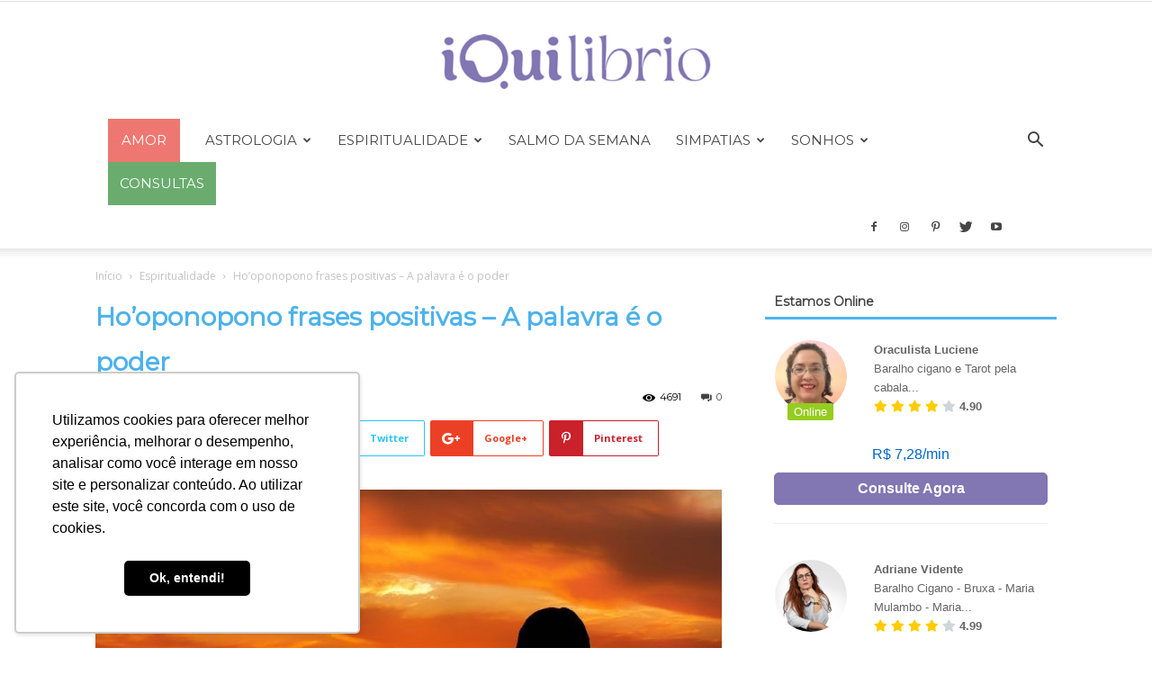

--- FILE ---
content_type: text/html; charset=UTF-8
request_url: https://www.iquilibrio.com/blog/?p=36792
body_size: 73273
content:
<!doctype html >
<!--[if IE 8]>    <html class="ie8" lang="en"> <![endif]-->
<!--[if IE 9]>    <html class="ie9" lang="en"> <![endif]-->
<!--[if gt IE 8]><!--> <html lang="pt-BR"> <!--<![endif]-->
<head>
    <title>Ho&#039;oponopono frase - Descubra esse estilo de vida e se renove!</title>
    <meta charset="UTF-8" />
    <meta name="viewport" content="width=device-width, initial-scale=1.0">
    <link rel="pingback" href="https://www.iquilibrio.com/blog/xmlrpc.php" />
    		<script type="text/javascript">
			window.flatStyles = window.flatStyles || ''

			window.lightspeedOptimizeStylesheet = function () {
				const currentStylesheet = document.querySelector( '.tcb-lightspeed-style:not([data-ls-optimized])' )

				if ( currentStylesheet ) {
					try {
						if ( currentStylesheet.sheet && currentStylesheet.sheet.cssRules ) {
							if ( window.flatStyles ) {
								if ( this.optimizing ) {
									setTimeout( window.lightspeedOptimizeStylesheet.bind( this ), 24 )
								} else {
									this.optimizing = true;

									let rulesIndex = 0;

									while ( rulesIndex < currentStylesheet.sheet.cssRules.length ) {
										const rule = currentStylesheet.sheet.cssRules[ rulesIndex ]
										/* remove rules that already exist in the page */
										if ( rule.type === CSSRule.STYLE_RULE && window.flatStyles.includes( `${rule.selectorText}{` ) ) {
											currentStylesheet.sheet.deleteRule( rulesIndex )
										} else {
											rulesIndex ++
										}
									}
									/* optimize, mark it such, move to the next file, append the styles we have until now */
									currentStylesheet.setAttribute( 'data-ls-optimized', '1' )

									window.flatStyles += currentStylesheet.innerHTML

									this.optimizing = false
								}
							} else {
								window.flatStyles = currentStylesheet.innerHTML
								currentStylesheet.setAttribute( 'data-ls-optimized', '1' )
							}
						}
					} catch ( error ) {
						console.warn( error )
					}

					if ( currentStylesheet.parentElement.tagName !== 'HEAD' ) {
						/* always make sure that those styles end up in the head */
						const stylesheetID = currentStylesheet.id;
						/**
						 * make sure that there is only one copy of the css
						 * e.g display CSS
						 */
						if ( ( ! stylesheetID || ( stylesheetID && ! document.querySelector( `head #${stylesheetID}` ) ) ) ) {
							document.head.prepend( currentStylesheet )
						} else {
							currentStylesheet.remove();
						}
					}
				}
			}

			window.lightspeedOptimizeFlat = function ( styleSheetElement ) {
				if ( document.querySelectorAll( 'link[href*="thrive_flat.css"]' ).length > 1 ) {
					/* disable this flat if we already have one */
					styleSheetElement.setAttribute( 'disabled', true )
				} else {
					/* if this is the first one, make sure he's in head */
					if ( styleSheetElement.parentElement.tagName !== 'HEAD' ) {
						document.head.append( styleSheetElement )
					}
				}
			}
		</script>
		<meta name='robots' content='index, follow, max-image-preview:large, max-snippet:-1, max-video-preview:-1' />
<meta property="og:image" content="https://www.iquilibrio.com/blog/wp-content/uploads/2022/08/Hooponopono-frase.jpg" /><link rel="icon" type="image/png" href="https://www.iquilibrio.com/favicon.ico">
	<!-- This site is optimized with the Yoast SEO plugin v26.7 - https://yoast.com/wordpress/plugins/seo/ -->
	<meta name="description" content="Mais do que lindas afirmações, o Ho&#039;oponopono frase é um manual para que você adote um novo estilo de vida e transforme sua essência! Confira" />
	<link rel="canonical" href="https://www.iquilibrio.com/blog/espiritualidade/hooponopono-frase/" />
	<meta property="og:locale" content="pt_BR" />
	<meta property="og:type" content="article" />
	<meta property="og:title" content="Ho&#039;oponopono frase - Descubra esse estilo de vida e se renove!" />
	<meta property="og:description" content="Mais do que lindas afirmações, o Ho&#039;oponopono frase é um manual para que você adote um novo estilo de vida e transforme sua essência! Confira" />
	<meta property="og:url" content="https://www.iquilibrio.com/blog/espiritualidade/hooponopono-frase/" />
	<meta property="og:site_name" content="iQuilibrio" />
	<meta property="article:publisher" content="https://www.facebook.com/iQuilibrio/" />
	<meta property="article:published_time" content="2022-08-14T13:10:00+00:00" />
	<meta property="article:modified_time" content="2022-08-15T20:10:56+00:00" />
	<meta property="og:image" content="https://www.iquilibrio.com/blog/wp-content/uploads/2022/08/Hooponopono-frase.jpg" />
	<meta property="og:image:width" content="900" />
	<meta property="og:image:height" content="560" />
	<meta property="og:image:type" content="image/jpeg" />
	<meta name="author" content="Arthur Peroni" />
	<meta name="twitter:card" content="summary_large_image" />
	<meta name="twitter:creator" content="@iquilibrio" />
	<meta name="twitter:site" content="@iquilibrio" />
	<meta name="twitter:label1" content="Escrito por" />
	<meta name="twitter:data1" content="Arthur Peroni" />
	<meta name="twitter:label2" content="Est. tempo de leitura" />
	<meta name="twitter:data2" content="7 minutos" />
	<script type="application/ld+json" class="yoast-schema-graph">{"@context":"https://schema.org","@graph":[{"@type":"Article","@id":"https://www.iquilibrio.com/blog/espiritualidade/hooponopono-frase/#article","isPartOf":{"@id":"https://www.iquilibrio.com/blog/espiritualidade/hooponopono-frase/"},"author":{"name":"Arthur Peroni","@id":"https://www.iquilibrio.com/blog/#/schema/person/21ae990723c2e5a1170c9a06dacb4d3d"},"headline":"Ho&#8217;oponopono frases positivas &#8211; A palavra é o poder","datePublished":"2022-08-14T13:10:00+00:00","dateModified":"2022-08-15T20:10:56+00:00","mainEntityOfPage":{"@id":"https://www.iquilibrio.com/blog/espiritualidade/hooponopono-frase/"},"wordCount":1239,"publisher":{"@id":"https://www.iquilibrio.com/blog/#organization"},"image":{"@id":"https://www.iquilibrio.com/blog/espiritualidade/hooponopono-frase/#primaryimage"},"thumbnailUrl":"https://www.iquilibrio.com/blog/wp-content/uploads/2022/08/Hooponopono-frase.jpg","articleSection":["Espiritualidade"],"inLanguage":"pt-BR"},{"@type":"WebPage","@id":"https://www.iquilibrio.com/blog/espiritualidade/hooponopono-frase/","url":"https://www.iquilibrio.com/blog/espiritualidade/hooponopono-frase/","name":"Ho'oponopono frase - Descubra esse estilo de vida e se renove!","isPartOf":{"@id":"https://www.iquilibrio.com/blog/#website"},"primaryImageOfPage":{"@id":"https://www.iquilibrio.com/blog/espiritualidade/hooponopono-frase/#primaryimage"},"image":{"@id":"https://www.iquilibrio.com/blog/espiritualidade/hooponopono-frase/#primaryimage"},"thumbnailUrl":"https://www.iquilibrio.com/blog/wp-content/uploads/2022/08/Hooponopono-frase.jpg","datePublished":"2022-08-14T13:10:00+00:00","dateModified":"2022-08-15T20:10:56+00:00","description":"Mais do que lindas afirmações, o Ho'oponopono frase é um manual para que você adote um novo estilo de vida e transforme sua essência! Confira","breadcrumb":{"@id":"https://www.iquilibrio.com/blog/espiritualidade/hooponopono-frase/#breadcrumb"},"inLanguage":"pt-BR","potentialAction":[{"@type":"ReadAction","target":["https://www.iquilibrio.com/blog/espiritualidade/hooponopono-frase/"]}]},{"@type":"ImageObject","inLanguage":"pt-BR","@id":"https://www.iquilibrio.com/blog/espiritualidade/hooponopono-frase/#primaryimage","url":"https://www.iquilibrio.com/blog/wp-content/uploads/2022/08/Hooponopono-frase.jpg","contentUrl":"https://www.iquilibrio.com/blog/wp-content/uploads/2022/08/Hooponopono-frase.jpg","width":900,"height":560,"caption":"Ho'oponopono frase"},{"@type":"BreadcrumbList","@id":"https://www.iquilibrio.com/blog/espiritualidade/hooponopono-frase/#breadcrumb","itemListElement":[{"@type":"ListItem","position":1,"name":"Início","item":"https://www.iquilibrio.com/blog/"},{"@type":"ListItem","position":2,"name":"Ho&#8217;oponopono frases positivas &#8211; A palavra é o poder"}]},{"@type":"WebSite","@id":"https://www.iquilibrio.com/blog/#website","url":"https://www.iquilibrio.com/blog/","name":"iQuilibrio","description":"Blog iQuilibrio","publisher":{"@id":"https://www.iquilibrio.com/blog/#organization"},"potentialAction":[{"@type":"SearchAction","target":{"@type":"EntryPoint","urlTemplate":"https://www.iquilibrio.com/blog/?s={search_term_string}"},"query-input":{"@type":"PropertyValueSpecification","valueRequired":true,"valueName":"search_term_string"}}],"inLanguage":"pt-BR"},{"@type":"Organization","@id":"https://www.iquilibrio.com/blog/#organization","name":"Esoterismo, Misticismo e Tarot Online - iQuilibrio","url":"https://www.iquilibrio.com/blog/","logo":{"@type":"ImageObject","inLanguage":"pt-BR","@id":"https://www.iquilibrio.com/blog/#/schema/logo/image/","url":"https://www.iquilibrio.com/blog/wp-content/uploads/2018/12/iquilibrio_lovo_vetor_preto-retina.png","contentUrl":"https://www.iquilibrio.com/blog/wp-content/uploads/2018/12/iquilibrio_lovo_vetor_preto-retina.png","width":972,"height":180,"caption":"Esoterismo, Misticismo e Tarot Online - iQuilibrio"},"image":{"@id":"https://www.iquilibrio.com/blog/#/schema/logo/image/"},"sameAs":["https://www.facebook.com/iQuilibrio/","https://x.com/iquilibrio","https://www.instagram.com/iquilibrio/","https://www.linkedin.com/company/iquilibrio/","https://br.pinterest.com/iquilibrio1397/","https://www.youtube.com/channel/UC175qxd-4Zsi4wzawT5zF2g"]},{"@type":"Person","@id":"https://www.iquilibrio.com/blog/#/schema/person/21ae990723c2e5a1170c9a06dacb4d3d","name":"Arthur Peroni","image":{"@type":"ImageObject","inLanguage":"pt-BR","@id":"https://www.iquilibrio.com/blog/#/schema/person/image/","url":"https://www.iquilibrio.com/blog/wp-content/uploads/2023/04/Arthur-Peroni-150x150.jpg","contentUrl":"https://www.iquilibrio.com/blog/wp-content/uploads/2023/04/Arthur-Peroni-150x150.jpg","caption":"Arthur Peroni"},"description":"Arthur Peroni escreve sobre a vida, o universo e tudo mais. Amante da literatura mística, e ficção, descobriu sua carreira de redator graças ao hábito de leitura constante sobre fantasia e drama. Nas horas vagas, gosta de cozinhar, ler e ver filmes antigos. Já trabalhou com, comunicação social, massoterapia, terapias holísticas e design de interiores. Atualmente trabalha como redator SEO e se entusiasma com tudo o que é esotérico. Gosta de discutir sobre assuntos complexos e instigantes, e vê na escrita uma oportunidade de aprender e criar todos os dias, mentalmente e espiritualmente.","url":"https://www.iquilibrio.com/blog/author/raul-vinicius/"}]}</script>
	<!-- / Yoast SEO plugin. -->


<link rel='dns-prefetch' href='//www.iquilibrio.com' />
<link rel='dns-prefetch' href='//fonts.googleapis.com' />
<link rel="alternate" type="application/rss+xml" title="Feed para iQuilibrio &raquo;" href="https://www.iquilibrio.com/blog/feed/" />
<link rel="alternate" title="oEmbed (JSON)" type="application/json+oembed" href="https://www.iquilibrio.com/blog/wp-json/oembed/1.0/embed?url=https%3A%2F%2Fwww.iquilibrio.com%2Fblog%2Fespiritualidade%2Fhooponopono-frase%2F" />
<link rel="alternate" title="oEmbed (XML)" type="text/xml+oembed" href="https://www.iquilibrio.com/blog/wp-json/oembed/1.0/embed?url=https%3A%2F%2Fwww.iquilibrio.com%2Fblog%2Fespiritualidade%2Fhooponopono-frase%2F&#038;format=xml" />
<style id='wp-img-auto-sizes-contain-inline-css' type='text/css'>
img:is([sizes=auto i],[sizes^="auto," i]){contain-intrinsic-size:3000px 1500px}
/*# sourceURL=wp-img-auto-sizes-contain-inline-css */
</style>

<style id='wp-emoji-styles-inline-css' type='text/css'>

	img.wp-smiley, img.emoji {
		display: inline !important;
		border: none !important;
		box-shadow: none !important;
		height: 1em !important;
		width: 1em !important;
		margin: 0 0.07em !important;
		vertical-align: -0.1em !important;
		background: none !important;
		padding: 0 !important;
	}
/*# sourceURL=wp-emoji-styles-inline-css */
</style>
<link rel='stylesheet' id='wp-block-library-css' href='https://www.iquilibrio.com/blog/wp-includes/css/dist/block-library/style.min.css?ver=6.9' type='text/css' media='all' />
<style id='global-styles-inline-css' type='text/css'>
:root{--wp--preset--aspect-ratio--square: 1;--wp--preset--aspect-ratio--4-3: 4/3;--wp--preset--aspect-ratio--3-4: 3/4;--wp--preset--aspect-ratio--3-2: 3/2;--wp--preset--aspect-ratio--2-3: 2/3;--wp--preset--aspect-ratio--16-9: 16/9;--wp--preset--aspect-ratio--9-16: 9/16;--wp--preset--color--black: #000000;--wp--preset--color--cyan-bluish-gray: #abb8c3;--wp--preset--color--white: #ffffff;--wp--preset--color--pale-pink: #f78da7;--wp--preset--color--vivid-red: #cf2e2e;--wp--preset--color--luminous-vivid-orange: #ff6900;--wp--preset--color--luminous-vivid-amber: #fcb900;--wp--preset--color--light-green-cyan: #7bdcb5;--wp--preset--color--vivid-green-cyan: #00d084;--wp--preset--color--pale-cyan-blue: #8ed1fc;--wp--preset--color--vivid-cyan-blue: #0693e3;--wp--preset--color--vivid-purple: #9b51e0;--wp--preset--gradient--vivid-cyan-blue-to-vivid-purple: linear-gradient(135deg,rgb(6,147,227) 0%,rgb(155,81,224) 100%);--wp--preset--gradient--light-green-cyan-to-vivid-green-cyan: linear-gradient(135deg,rgb(122,220,180) 0%,rgb(0,208,130) 100%);--wp--preset--gradient--luminous-vivid-amber-to-luminous-vivid-orange: linear-gradient(135deg,rgb(252,185,0) 0%,rgb(255,105,0) 100%);--wp--preset--gradient--luminous-vivid-orange-to-vivid-red: linear-gradient(135deg,rgb(255,105,0) 0%,rgb(207,46,46) 100%);--wp--preset--gradient--very-light-gray-to-cyan-bluish-gray: linear-gradient(135deg,rgb(238,238,238) 0%,rgb(169,184,195) 100%);--wp--preset--gradient--cool-to-warm-spectrum: linear-gradient(135deg,rgb(74,234,220) 0%,rgb(151,120,209) 20%,rgb(207,42,186) 40%,rgb(238,44,130) 60%,rgb(251,105,98) 80%,rgb(254,248,76) 100%);--wp--preset--gradient--blush-light-purple: linear-gradient(135deg,rgb(255,206,236) 0%,rgb(152,150,240) 100%);--wp--preset--gradient--blush-bordeaux: linear-gradient(135deg,rgb(254,205,165) 0%,rgb(254,45,45) 50%,rgb(107,0,62) 100%);--wp--preset--gradient--luminous-dusk: linear-gradient(135deg,rgb(255,203,112) 0%,rgb(199,81,192) 50%,rgb(65,88,208) 100%);--wp--preset--gradient--pale-ocean: linear-gradient(135deg,rgb(255,245,203) 0%,rgb(182,227,212) 50%,rgb(51,167,181) 100%);--wp--preset--gradient--electric-grass: linear-gradient(135deg,rgb(202,248,128) 0%,rgb(113,206,126) 100%);--wp--preset--gradient--midnight: linear-gradient(135deg,rgb(2,3,129) 0%,rgb(40,116,252) 100%);--wp--preset--font-size--small: 13px;--wp--preset--font-size--medium: 20px;--wp--preset--font-size--large: 36px;--wp--preset--font-size--x-large: 42px;--wp--preset--spacing--20: 0.44rem;--wp--preset--spacing--30: 0.67rem;--wp--preset--spacing--40: 1rem;--wp--preset--spacing--50: 1.5rem;--wp--preset--spacing--60: 2.25rem;--wp--preset--spacing--70: 3.38rem;--wp--preset--spacing--80: 5.06rem;--wp--preset--shadow--natural: 6px 6px 9px rgba(0, 0, 0, 0.2);--wp--preset--shadow--deep: 12px 12px 50px rgba(0, 0, 0, 0.4);--wp--preset--shadow--sharp: 6px 6px 0px rgba(0, 0, 0, 0.2);--wp--preset--shadow--outlined: 6px 6px 0px -3px rgb(255, 255, 255), 6px 6px rgb(0, 0, 0);--wp--preset--shadow--crisp: 6px 6px 0px rgb(0, 0, 0);}:where(.is-layout-flex){gap: 0.5em;}:where(.is-layout-grid){gap: 0.5em;}body .is-layout-flex{display: flex;}.is-layout-flex{flex-wrap: wrap;align-items: center;}.is-layout-flex > :is(*, div){margin: 0;}body .is-layout-grid{display: grid;}.is-layout-grid > :is(*, div){margin: 0;}:where(.wp-block-columns.is-layout-flex){gap: 2em;}:where(.wp-block-columns.is-layout-grid){gap: 2em;}:where(.wp-block-post-template.is-layout-flex){gap: 1.25em;}:where(.wp-block-post-template.is-layout-grid){gap: 1.25em;}.has-black-color{color: var(--wp--preset--color--black) !important;}.has-cyan-bluish-gray-color{color: var(--wp--preset--color--cyan-bluish-gray) !important;}.has-white-color{color: var(--wp--preset--color--white) !important;}.has-pale-pink-color{color: var(--wp--preset--color--pale-pink) !important;}.has-vivid-red-color{color: var(--wp--preset--color--vivid-red) !important;}.has-luminous-vivid-orange-color{color: var(--wp--preset--color--luminous-vivid-orange) !important;}.has-luminous-vivid-amber-color{color: var(--wp--preset--color--luminous-vivid-amber) !important;}.has-light-green-cyan-color{color: var(--wp--preset--color--light-green-cyan) !important;}.has-vivid-green-cyan-color{color: var(--wp--preset--color--vivid-green-cyan) !important;}.has-pale-cyan-blue-color{color: var(--wp--preset--color--pale-cyan-blue) !important;}.has-vivid-cyan-blue-color{color: var(--wp--preset--color--vivid-cyan-blue) !important;}.has-vivid-purple-color{color: var(--wp--preset--color--vivid-purple) !important;}.has-black-background-color{background-color: var(--wp--preset--color--black) !important;}.has-cyan-bluish-gray-background-color{background-color: var(--wp--preset--color--cyan-bluish-gray) !important;}.has-white-background-color{background-color: var(--wp--preset--color--white) !important;}.has-pale-pink-background-color{background-color: var(--wp--preset--color--pale-pink) !important;}.has-vivid-red-background-color{background-color: var(--wp--preset--color--vivid-red) !important;}.has-luminous-vivid-orange-background-color{background-color: var(--wp--preset--color--luminous-vivid-orange) !important;}.has-luminous-vivid-amber-background-color{background-color: var(--wp--preset--color--luminous-vivid-amber) !important;}.has-light-green-cyan-background-color{background-color: var(--wp--preset--color--light-green-cyan) !important;}.has-vivid-green-cyan-background-color{background-color: var(--wp--preset--color--vivid-green-cyan) !important;}.has-pale-cyan-blue-background-color{background-color: var(--wp--preset--color--pale-cyan-blue) !important;}.has-vivid-cyan-blue-background-color{background-color: var(--wp--preset--color--vivid-cyan-blue) !important;}.has-vivid-purple-background-color{background-color: var(--wp--preset--color--vivid-purple) !important;}.has-black-border-color{border-color: var(--wp--preset--color--black) !important;}.has-cyan-bluish-gray-border-color{border-color: var(--wp--preset--color--cyan-bluish-gray) !important;}.has-white-border-color{border-color: var(--wp--preset--color--white) !important;}.has-pale-pink-border-color{border-color: var(--wp--preset--color--pale-pink) !important;}.has-vivid-red-border-color{border-color: var(--wp--preset--color--vivid-red) !important;}.has-luminous-vivid-orange-border-color{border-color: var(--wp--preset--color--luminous-vivid-orange) !important;}.has-luminous-vivid-amber-border-color{border-color: var(--wp--preset--color--luminous-vivid-amber) !important;}.has-light-green-cyan-border-color{border-color: var(--wp--preset--color--light-green-cyan) !important;}.has-vivid-green-cyan-border-color{border-color: var(--wp--preset--color--vivid-green-cyan) !important;}.has-pale-cyan-blue-border-color{border-color: var(--wp--preset--color--pale-cyan-blue) !important;}.has-vivid-cyan-blue-border-color{border-color: var(--wp--preset--color--vivid-cyan-blue) !important;}.has-vivid-purple-border-color{border-color: var(--wp--preset--color--vivid-purple) !important;}.has-vivid-cyan-blue-to-vivid-purple-gradient-background{background: var(--wp--preset--gradient--vivid-cyan-blue-to-vivid-purple) !important;}.has-light-green-cyan-to-vivid-green-cyan-gradient-background{background: var(--wp--preset--gradient--light-green-cyan-to-vivid-green-cyan) !important;}.has-luminous-vivid-amber-to-luminous-vivid-orange-gradient-background{background: var(--wp--preset--gradient--luminous-vivid-amber-to-luminous-vivid-orange) !important;}.has-luminous-vivid-orange-to-vivid-red-gradient-background{background: var(--wp--preset--gradient--luminous-vivid-orange-to-vivid-red) !important;}.has-very-light-gray-to-cyan-bluish-gray-gradient-background{background: var(--wp--preset--gradient--very-light-gray-to-cyan-bluish-gray) !important;}.has-cool-to-warm-spectrum-gradient-background{background: var(--wp--preset--gradient--cool-to-warm-spectrum) !important;}.has-blush-light-purple-gradient-background{background: var(--wp--preset--gradient--blush-light-purple) !important;}.has-blush-bordeaux-gradient-background{background: var(--wp--preset--gradient--blush-bordeaux) !important;}.has-luminous-dusk-gradient-background{background: var(--wp--preset--gradient--luminous-dusk) !important;}.has-pale-ocean-gradient-background{background: var(--wp--preset--gradient--pale-ocean) !important;}.has-electric-grass-gradient-background{background: var(--wp--preset--gradient--electric-grass) !important;}.has-midnight-gradient-background{background: var(--wp--preset--gradient--midnight) !important;}.has-small-font-size{font-size: var(--wp--preset--font-size--small) !important;}.has-medium-font-size{font-size: var(--wp--preset--font-size--medium) !important;}.has-large-font-size{font-size: var(--wp--preset--font-size--large) !important;}.has-x-large-font-size{font-size: var(--wp--preset--font-size--x-large) !important;}
/*# sourceURL=global-styles-inline-css */
</style>

<style id='classic-theme-styles-inline-css' type='text/css'>
/*! This file is auto-generated */
.wp-block-button__link{color:#fff;background-color:#32373c;border-radius:9999px;box-shadow:none;text-decoration:none;padding:calc(.667em + 2px) calc(1.333em + 2px);font-size:1.125em}.wp-block-file__button{background:#32373c;color:#fff;text-decoration:none}
/*# sourceURL=/wp-includes/css/classic-themes.min.css */
</style>
<link rel='stylesheet' id='wpfc-css' href='https://www.iquilibrio.com/blog/wp-content/plugins/gs-facebook-comments/public/css/wpfc-public.css?ver=1.7.5' type='text/css' media='all' />
<link rel='stylesheet' id='kk-star-ratings-css' href='https://www.iquilibrio.com/blog/wp-content/plugins/kk-star-ratings/src/core/public/css/kk-star-ratings.min.css?ver=5.4.10.3' type='text/css' media='all' />
<link rel='stylesheet' id='toc-screen-css' href='https://www.iquilibrio.com/blog/wp-content/plugins/table-of-contents-plus/screen.min.css?ver=2411.1' type='text/css' media='all' />
<link rel='stylesheet' id='wp-date-remover-css' href='https://www.iquilibrio.com/blog/wp-content/plugins/wp-date-remover/public/css/wp-date-remover-public.css?ver=1.0.0' type='text/css' media='all' />
<link rel='stylesheet' id='google-fonts-style-css' href='https://fonts.googleapis.com/css?family=Montserrat%3A400%7CUbuntu+Condensed%3A400%7COpen+Sans%3A300italic%2C400%2C400italic%2C600%2C600italic%2C700%7CRoboto%3A300%2C400%2C400italic%2C500%2C500italic%2C700%2C900&#038;ver=9.2.1' type='text/css' media='all' />
<link rel='stylesheet' id='tablepress-default-css' href='https://www.iquilibrio.com/blog/wp-content/plugins/tablepress/css/build/default.css?ver=3.2.6' type='text/css' media='all' />
<link rel='stylesheet' id='td-theme-css' href='https://www.iquilibrio.com/blog/wp-content/themes/Newspaper/style.css?ver=9.2.1' type='text/css' media='all' />
<link rel='stylesheet' id='td-theme-demo-style-css' href='https://www.iquilibrio.com/blog/wp-content/themes/Newspaper/includes/demos/blog_travel/demo_style.css?ver=9.2.1' type='text/css' media='all' />
<script type="text/javascript" src="https://www.iquilibrio.com/blog/wp-includes/js/jquery/jquery.min.js?ver=3.7.1" id="jquery-core-js"></script>
<script type="text/javascript" src="https://www.iquilibrio.com/blog/wp-includes/js/jquery/jquery-migrate.min.js?ver=3.4.1" id="jquery-migrate-js"></script>
<script type="text/javascript" src="https://www.iquilibrio.com/blog/wp-content/plugins/gs-facebook-comments/public/js/wpfc-public.js?ver=1.7.5" id="wpfc-js"></script>
<script type="text/javascript" src="https://www.iquilibrio.com/blog/wp-content/plugins/wp-date-remover/public/js/wp-date-remover-public.js?ver=1.0.0" id="wp-date-remover-js"></script>
<link rel="https://api.w.org/" href="https://www.iquilibrio.com/blog/wp-json/" /><link rel="alternate" title="JSON" type="application/json" href="https://www.iquilibrio.com/blog/wp-json/wp/v2/posts/36792" /><link rel="EditURI" type="application/rsd+xml" title="RSD" href="https://www.iquilibrio.com/blog/xmlrpc.php?rsd" />
<meta name="generator" content="WordPress 6.9" />
<link rel='shortlink' href='https://www.iquilibrio.com/blog/?p=36792' />
<meta property="fb:app_id" content="204782841469163" /><script type="application/ld+json">{
    "@context": "https://schema.org/",
    "@type": "CreativeWorkSeries",
    "name": "Ho&#039;oponopono frases positivas - A palavra é o poder",
    "aggregateRating": {
        "@type": "AggregateRating",
        "ratingValue": "5",
        "bestRating": "5",
        "ratingCount": "1"
    }
}</script><style type="text/css" id="tve_global_variables">:root{--tcb-background-author-image:url(https://www.iquilibrio.com/blog/wp-content/uploads/2023/04/Arthur-Peroni-300x300.jpg);--tcb-background-user-image:url();--tcb-background-featured-image-thumbnail:url(https://www.iquilibrio.com/blog/wp-content/uploads/2022/08/Hooponopono-frase.jpg);}</style><!--[if lt IE 9]><script src="https://cdnjs.cloudflare.com/ajax/libs/html5shiv/3.7.3/html5shiv.js"></script><![endif]-->
    
<!-- JS generated by theme -->

<script>
    
    

	    var tdBlocksArray = []; //here we store all the items for the current page

	    //td_block class - each ajax block uses a object of this class for requests
	    function tdBlock() {
		    this.id = '';
		    this.block_type = 1; //block type id (1-234 etc)
		    this.atts = '';
		    this.td_column_number = '';
		    this.td_current_page = 1; //
		    this.post_count = 0; //from wp
		    this.found_posts = 0; //from wp
		    this.max_num_pages = 0; //from wp
		    this.td_filter_value = ''; //current live filter value
		    this.is_ajax_running = false;
		    this.td_user_action = ''; // load more or infinite loader (used by the animation)
		    this.header_color = '';
		    this.ajax_pagination_infinite_stop = ''; //show load more at page x
	    }


        // td_js_generator - mini detector
        (function(){
            var htmlTag = document.getElementsByTagName("html")[0];

	        if ( navigator.userAgent.indexOf("MSIE 10.0") > -1 ) {
                htmlTag.className += ' ie10';
            }

            if ( !!navigator.userAgent.match(/Trident.*rv\:11\./) ) {
                htmlTag.className += ' ie11';
            }

	        if ( navigator.userAgent.indexOf("Edge") > -1 ) {
                htmlTag.className += ' ieEdge';
            }

            if ( /(iPad|iPhone|iPod)/g.test(navigator.userAgent) ) {
                htmlTag.className += ' td-md-is-ios';
            }

            var user_agent = navigator.userAgent.toLowerCase();
            if ( user_agent.indexOf("android") > -1 ) {
                htmlTag.className += ' td-md-is-android';
            }

            if ( -1 !== navigator.userAgent.indexOf('Mac OS X')  ) {
                htmlTag.className += ' td-md-is-os-x';
            }

            if ( /chrom(e|ium)/.test(navigator.userAgent.toLowerCase()) ) {
               htmlTag.className += ' td-md-is-chrome';
            }

            if ( -1 !== navigator.userAgent.indexOf('Firefox') ) {
                htmlTag.className += ' td-md-is-firefox';
            }

            if ( -1 !== navigator.userAgent.indexOf('Safari') && -1 === navigator.userAgent.indexOf('Chrome') ) {
                htmlTag.className += ' td-md-is-safari';
            }

            if( -1 !== navigator.userAgent.indexOf('IEMobile') ){
                htmlTag.className += ' td-md-is-iemobile';
            }

        })();




        var tdLocalCache = {};

        ( function () {
            "use strict";

            tdLocalCache = {
                data: {},
                remove: function (resource_id) {
                    delete tdLocalCache.data[resource_id];
                },
                exist: function (resource_id) {
                    return tdLocalCache.data.hasOwnProperty(resource_id) && tdLocalCache.data[resource_id] !== null;
                },
                get: function (resource_id) {
                    return tdLocalCache.data[resource_id];
                },
                set: function (resource_id, cachedData) {
                    tdLocalCache.remove(resource_id);
                    tdLocalCache.data[resource_id] = cachedData;
                }
            };
        })();

    
    
var td_viewport_interval_list=[{"limitBottom":767,"sidebarWidth":228},{"limitBottom":1018,"sidebarWidth":300},{"limitBottom":1140,"sidebarWidth":324}];
var td_animation_stack_effect="type0";
var tds_animation_stack=true;
var td_animation_stack_specific_selectors=".entry-thumb, img";
var td_animation_stack_general_selectors=".td-animation-stack img, .td-animation-stack .entry-thumb, .post img";
var td_ajax_url="https:\/\/www.iquilibrio.com\/blog\/wp-admin\/admin-ajax.php?td_theme_name=Newspaper&v=9.2.1";
var td_get_template_directory_uri="https:\/\/www.iquilibrio.com\/blog\/wp-content\/themes\/Newspaper";
var tds_snap_menu="snap";
var tds_logo_on_sticky="";
var tds_header_style="9";
var td_please_wait="Aguarde...";
var td_email_user_pass_incorrect="Usu\u00e1rio ou senha incorreta!";
var td_email_user_incorrect="E-mail ou nome de usu\u00e1rio incorreto!";
var td_email_incorrect="E-mail incorreto!";
var tds_more_articles_on_post_enable="";
var tds_more_articles_on_post_time_to_wait="";
var tds_more_articles_on_post_pages_distance_from_top=0;
var tds_theme_color_site_wide="#4db2ec";
var tds_smart_sidebar="enabled";
var tdThemeName="Newspaper";
var td_magnific_popup_translation_tPrev="Anterior (Seta a esquerda )";
var td_magnific_popup_translation_tNext="Avan\u00e7ar (tecla de seta para a direita)";
var td_magnific_popup_translation_tCounter="%curr% de %total%";
var td_magnific_popup_translation_ajax_tError="O conte\u00fado de %url% n\u00e3o pode ser carregado.";
var td_magnific_popup_translation_image_tError="A imagem #%curr% n\u00e3o pode ser carregada.";
var tdDateNamesI18n={"month_names":["janeiro","fevereiro","mar\u00e7o","abril","maio","junho","julho","agosto","setembro","outubro","novembro","dezembro"],"month_names_short":["jan","fev","mar","abr","maio","jun","jul","ago","set","out","nov","dez"],"day_names":["domingo","segunda-feira","ter\u00e7a-feira","quarta-feira","quinta-feira","sexta-feira","s\u00e1bado"],"day_names_short":["dom","seg","ter","qua","qui","sex","s\u00e1b"]};
var td_ad_background_click_link="";
var td_ad_background_click_target="";
</script>


<!-- Header style compiled by theme -->

<style>
    
.td-theme-wrap .block-title > span,
    .td-theme-wrap .block-title > span > a,
    .td-theme-wrap .widget_rss .block-title .rsswidget,
    .td-theme-wrap .block-title > a,
    .widgettitle,
    .widgettitle > a,
    .td-trending-now-title,
    .wpb_tabs li.ui-tabs-active a,
    .wpb_tabs li:hover a,
    .vc_tta-container .vc_tta-color-grey.vc_tta-tabs-position-top.vc_tta-style-classic .vc_tta-tabs-container .vc_tta-tab.vc_active > a,
    .vc_tta-container .vc_tta-color-grey.vc_tta-tabs-position-top.vc_tta-style-classic .vc_tta-tabs-container .vc_tta-tab:hover > a,
    .td-related-title .td-cur-simple-item,
    .woocommerce div.product .woocommerce-tabs ul.tabs li.active,
    .woocommerce .product .products h2:not(.woocommerce-loop-product__title),
    .td-theme-wrap .td_block_template_2 .td-block-title > *,
    .td-theme-wrap .td_block_template_3 .td-block-title > *,
    .td-theme-wrap .td_block_template_4 .td-block-title > *,
    .td-theme-wrap .td_block_template_5 .td-block-title > *,
    .td-theme-wrap .td_block_template_6 .td-block-title > *,
    .td-theme-wrap .td_block_template_6 .td-block-title:before,
    .td-theme-wrap .td_block_template_7 .td-block-title > *,
    .td-theme-wrap .td_block_template_8 .td-block-title > *,
    .td-theme-wrap .td_block_template_9 .td-block-title > *,
    .td-theme-wrap .td_block_template_10 .td-block-title > *,
    .td-theme-wrap .td_block_template_11 .td-block-title > *,
    .td-theme-wrap .td_block_template_12 .td-block-title > *,
    .td-theme-wrap .td_block_template_13 .td-block-title > span,
    .td-theme-wrap .td_block_template_13 .td-block-title > a,
    .td-theme-wrap .td_block_template_14 .td-block-title > *,
    .td-theme-wrap .td_block_template_14 .td-block-title-wrap .td-wrapper-pulldown-filter .td-pulldown-filter-display-option,
    .td-theme-wrap .td_block_template_14 .td-block-title-wrap .td-wrapper-pulldown-filter .td-pulldown-filter-display-option i,
    .td-theme-wrap .td_block_template_14 .td-block-title-wrap .td-wrapper-pulldown-filter .td-pulldown-filter-display-option:hover,
    .td-theme-wrap .td_block_template_14 .td-block-title-wrap .td-wrapper-pulldown-filter .td-pulldown-filter-display-option:hover i,
    .td-theme-wrap .td_block_template_15 .td-block-title > *,
    .td-theme-wrap .td_block_template_15 .td-block-title-wrap .td-wrapper-pulldown-filter,
    .td-theme-wrap .td_block_template_15 .td-block-title-wrap .td-wrapper-pulldown-filter i,
    .td-theme-wrap .td_block_template_16 .td-block-title > *,
    .td-theme-wrap .td_block_template_17 .td-block-title > * {
    	color: #454545;
    }


    
    .td-header-wrap .td-header-menu-wrap .sf-menu > li > a,
    .td-header-wrap .td-header-menu-social .td-social-icon-wrap a,
    .td-header-style-4 .td-header-menu-social .td-social-icon-wrap i,
    .td-header-style-5 .td-header-menu-social .td-social-icon-wrap i,
    .td-header-style-6 .td-header-menu-social .td-social-icon-wrap i,
    .td-header-style-12 .td-header-menu-social .td-social-icon-wrap i,
    .td-header-wrap .header-search-wrap #td-header-search-button .td-icon-search {
        color: #454545;
    }
    .td-header-wrap .td-header-menu-social + .td-search-wrapper #td-header-search-button:before {
      background-color: #454545;
    }
    
    
    .td-header-wrap .td-header-menu-social .td-social-icon-wrap a {
        color: #454545;
    }

    
    .td-header-wrap .td-header-menu-social .td-social-icon-wrap:hover i {
        color: #4db2ec;
    }

    
    .td-theme-wrap .sf-menu .td-normal-menu .sub-menu .td-menu-item > a {
        color: #454545;
    }

    
    .td-theme-wrap .td-mega-span h3 a {
        color: #454545;
    }
    
    .td-theme-wrap .td_mega_menu_sub_cats a {
        color: #454545;
    }
    
    @media (max-width: 767px) {
        body .td-header-wrap .td-header-main-menu {
            background-color: #ffffff !important;
        }
    }


    
    @media (max-width: 767px) {
        body #td-top-mobile-toggle i,
        .td-header-wrap .header-search-wrap .td-icon-search {
            color: #4db2ec !important;
        }
    }

    
    .td-menu-background:before,
    .td-search-background:before {
        background: #aedce6;
        background: -moz-linear-gradient(top, #aedce6 0%, #4db2ec 100%);
        background: -webkit-gradient(left top, left bottom, color-stop(0%, #aedce6), color-stop(100%, #4db2ec));
        background: -webkit-linear-gradient(top, #aedce6 0%, #4db2ec 100%);
        background: -o-linear-gradient(top, #aedce6 0%, #4db2ec 100%);
        background: -ms-linear-gradient(top, #aedce6 0%, #4db2ec 100%);
        background: linear-gradient(to bottom, #aedce6 0%, #4db2ec 100%);
        filter: progid:DXImageTransform.Microsoft.gradient( startColorstr='#aedce6', endColorstr='#4db2ec', GradientType=0 );
    }

    
    .td-mobile-content .current-menu-item > a,
    .td-mobile-content .current-menu-ancestor > a,
    .td-mobile-content .current-category-ancestor > a,
    #td-mobile-nav .td-menu-login-section a:hover,
    #td-mobile-nav .td-register-section a:hover,
    #td-mobile-nav .td-menu-socials-wrap a:hover i,
    .td-search-close a:hover i {
        color: #4db2ec;
    }

    
    .td-footer-wrapper,
    .td-footer-wrapper .td_block_template_7 .td-block-title > *,
    .td-footer-wrapper .td_block_template_17 .td-block-title,
    .td-footer-wrapper .td-block-title-wrap .td-wrapper-pulldown-filter {
        background-color: #454545;
    }

    
	.td-footer-wrapper .block-title > span,
    .td-footer-wrapper .block-title > a,
    .td-footer-wrapper .widgettitle,
    .td-theme-wrap .td-footer-wrapper .td-container .td-block-title > *,
    .td-theme-wrap .td-footer-wrapper .td_block_template_6 .td-block-title:before {
    	color: #4db2ec;
    }

    
    .td-footer-wrapper .footer-social-wrap .td-icon-font {
        color: #ffffff;
    }

    
    .td-footer-wrapper .footer-social-wrap i.td-icon-font:hover {
        color: #4db2ec;
    }

    
    .td-sub-footer-container {
        background-color: #484848;
    }

    
    .td-sub-footer-container,
    .td-subfooter-menu li a {
        color: #ffffff;
    }

    
    .post .td-post-header .entry-title {
        color: #4db2ec;
    }
    .td_module_15 .entry-title a {
        color: #4db2ec;
    }

    
    .td-module-meta-info .td-post-author-name a {
    	color: #454545;
    }

    
    .td-post-content,
    .td-post-content p {
    	color: #454545;
    }

    
    .td-post-content h1,
    .td-post-content h2,
    .td-post-content h3,
    .td-post-content h4,
    .td-post-content h5,
    .td-post-content h6 {
    	color: #4db2ec;
    }

    
    .td-page-header h1,
    .td-page-title,
    .woocommerce-page .page-title {
    	color: #4db2ec;
    }

    
    .td-page-content p,
    .td-page-content .td_block_text_with_title,
    .woocommerce-page .page-description > p {
    	color: #454545;
    }

    
    .td-page-content h1,
    .td-page-content h2,
    .td-page-content h3,
    .td-page-content h4,
    .td-page-content h5,
    .td-page-content h6 {
    	color: #4db2ec;
    }

    .td-page-content .widgettitle {
        color: #fff;
    }



    
    .top-header-menu > li > a,
    .td-weather-top-widget .td-weather-now .td-big-degrees,
    .td-weather-top-widget .td-weather-header .td-weather-city,
    .td-header-sp-top-menu .td_data_time {
        font-family:Montserrat;
	
    }
    
    .top-header-menu .menu-item-has-children li a {
    	font-family:Montserrat;
	
    }
    
    ul.sf-menu > .td-menu-item > a,
    .td-theme-wrap .td-header-menu-social {
        font-family:Montserrat;
	font-size:15px;
	font-weight:normal;
	
    }
    
    .sf-menu ul .td-menu-item a {
        font-family:Montserrat;
	font-size:15px;
	font-weight:normal;
	
    }
	
    .td_mod_mega_menu .item-details a {
        font-family:Montserrat;
	font-size:15px;
	
    }
    
    .td_mega_menu_sub_cats .block-mega-child-cats a {
        font-family:Montserrat;
	font-size:15px;
	
    }
    
    .td-header-wrap .td-logo-text-container .td-logo-text {
        font-family:Montserrat;
	
    }
    
    .td-header-wrap .td-logo-text-container .td-tagline-text {
        font-family:Montserrat;
	
    }



	
    .block-title > span,
    .block-title > a,
    .widgettitle,
    .td-trending-now-title,
    .wpb_tabs li a,
    .vc_tta-container .vc_tta-color-grey.vc_tta-tabs-position-top.vc_tta-style-classic .vc_tta-tabs-container .vc_tta-tab > a,
    .td-theme-wrap .td-related-title a,
    .woocommerce div.product .woocommerce-tabs ul.tabs li a,
    .woocommerce .product .products h2:not(.woocommerce-loop-product__title),
    .td-theme-wrap .td-block-title {
        font-family:Montserrat;
	font-weight:bold;
	
    }
    
    .td_module_wrap .td-post-author-name a {
        font-family:Montserrat;
	
    }
    
    .td-post-date .entry-date {
        font-family:Montserrat;
	
    }
    
    .td-module-comments a,
    .td-post-views span,
    .td-post-comments a {
        font-family:Montserrat;
	
    }
    
    .td-big-grid-meta .td-post-category,
    .td_module_wrap .td-post-category,
    .td-module-image .td-post-category {
        font-family:Montserrat;
	
    }
    
    .td-subcat-filter .td-subcat-dropdown a,
    .td-subcat-filter .td-subcat-list a,
    .td-subcat-filter .td-subcat-dropdown span {
        font-family:Montserrat;
	
    }
    
    .td-excerpt,
    .td_module_14 .td-excerpt {
        font-family:Montserrat;
	
    }


	
	.td_module_wrap .td-module-title {
		font-family:Montserrat;
	
	}
     
    .td_module_6 .td-module-title {
    	font-size:16px;
	
    }
    
	.td_block_trending_now .entry-title,
	.td-theme-slider .td-module-title,
    .td-big-grid-post .entry-title {
		font-family:Montserrat;
	
	}
    
    .td-theme-slider.iosSlider-col-2 .td-module-title {
        font-family:"Ubuntu Condensed";
	
    }
    
    .td-theme-slider.iosSlider-col-3 .td-module-title {
        font-family:"Ubuntu Condensed";
	
    }
    
    .td-big-grid-post.td-big-thumb .td-big-grid-meta,
    .td-big-thumb .td-big-grid-meta .entry-title {
        font-family:"Ubuntu Condensed";
	
    }
    
    .td-big-grid-post.td-medium-thumb .td-big-grid-meta,
    .td-medium-thumb .td-big-grid-meta .entry-title {
        font-family:"Ubuntu Condensed";
	
    }
    
    .td-big-grid-post.td-small-thumb .td-big-grid-meta,
    .td-small-thumb .td-big-grid-meta .entry-title {
        font-family:"Ubuntu Condensed";
	
    }
    
    .td-big-grid-post.td-tiny-thumb .td-big-grid-meta,
    .td-tiny-thumb .td-big-grid-meta .entry-title {
        font-family:"Ubuntu Condensed";
	
    }
    
	#td-mobile-nav,
	#td-mobile-nav .wpb_button,
	.td-search-wrap-mob {
		font-family:Montserrat;
	
	}


	
	.post .td-post-header .entry-title {
		font-family:Montserrat;
	
	}
    
    .td-post-template-default .td-post-header .entry-title {
        font-size:28px;
	font-weight:600;
	
    }
    
    .td-post-template-1 .td-post-header .entry-title {
        font-size:22px;
	
    }
    
    .td-post-template-2 .td-post-header .entry-title {
        font-size:22px;
	
    }
    
    .td-post-template-3 .td-post-header .entry-title {
        font-size:22px;
	
    }
    
    .td-post-template-4 .td-post-header .entry-title {
        font-size:22px;
	
    }
    
    .td-post-template-5 .td-post-header .entry-title {
        font-size:22px;
	
    }
    
    .td-post-template-6 .td-post-header .entry-title {
        font-size:22px;
	
    }
    
    .td-post-template-7 .td-post-header .entry-title {
        font-size:22px;
	
    }
    
    .td-post-template-8 .td-post-header .entry-title {
        font-size:22px;
	
    }
    
    .td-post-template-9 .td-post-header .entry-title {
        font-size:22px;
	
    }
    
    .td-post-template-10 .td-post-header .entry-title {
        font-size:22px;
	
    }
    
    .td-post-template-11 .td-post-header .entry-title {
        font-size:22px;
	
    }
    
    .td-post-template-12 .td-post-header .entry-title {
        font-size:22px;
	
    }
    
    .td-post-template-13 .td-post-header .entry-title {
        font-size:22px;
	
    }





	
    .td-post-content p,
    .td-post-content {
        font-family:Montserrat;
	
    }
    
    .post blockquote p,
    .page blockquote p,
    .td-post-text-content blockquote p {
        font-family:Montserrat;
	font-size:18px;
	
    }
    
    .post .td_quote_box p,
    .page .td_quote_box p {
        font-family:Montserrat;
	
    }
    
    .post .td_pull_quote p,
    .page .td_pull_quote p {
        font-family:Montserrat;
	
    }
    
    .td-post-content li {
        font-family:Montserrat;
	
    }
    
    .td-post-content h1 {
        font-family:Montserrat;
	
    }
    
    .td-post-content h2 {
        font-family:Montserrat;
	
    }
    
    .td-post-content h3 {
        font-family:Montserrat;
	
    }
    
    .td-post-content h4 {
        font-family:Montserrat;
	
    }
    
    .td-post-content h5 {
        font-family:Montserrat;
	
    }
    
    .td-post-content h6 {
        font-family:Montserrat;
	
    }





    
    .post .td-category a {
        font-family:Montserrat;
	
    }
    
    .post header .td-post-author-name,
    .post header .td-post-author-name a {
        font-family:Montserrat;
	
    }
    
    .post header .td-post-date .entry-date {
        font-family:Montserrat;
	
    }
    
    .post header .td-post-views span,
    .post header .td-post-comments {
        font-family:Montserrat;
	
    }
    
    .post .td-post-source-tags a,
    .post .td-post-source-tags span {
        font-family:Montserrat;
	
    }
    
    .post .td-post-next-prev-content span {
        font-family:Montserrat;
	
    }
    
    .post .td-post-next-prev-content a {
        font-family:Montserrat;
	
    }
    
    .post .author-box-wrap .td-author-name a {
        font-family:Montserrat;
	
    }
    
    .post .author-box-wrap .td-author-url a {
        font-family:Montserrat;
	
    }
    
    .post .author-box-wrap .td-author-description {
        font-family:Montserrat;
	
    }
    
    .td_block_related_posts .entry-title a {
        font-family:Montserrat;
	
    }
    
    .post .td-post-share-title {
        font-family:Montserrat;
	
    }
    
	.wp-caption-text,
	.wp-caption-dd {
		font-family:Montserrat;
	
	}
    
    .td-post-template-default .td-post-sub-title,
    .td-post-template-1 .td-post-sub-title,
    .td-post-template-4 .td-post-sub-title,
    .td-post-template-5 .td-post-sub-title,
    .td-post-template-9 .td-post-sub-title,
    .td-post-template-10 .td-post-sub-title,
    .td-post-template-11 .td-post-sub-title {
        font-family:Montserrat;
	
    }
    
    .td-post-template-2 .td-post-sub-title,
    .td-post-template-3 .td-post-sub-title,
    .td-post-template-6 .td-post-sub-title,
    .td-post-template-7 .td-post-sub-title,
    .td-post-template-8 .td-post-sub-title {
        font-family:Montserrat;
	
    }




	
    .td-page-title,
    .woocommerce-page .page-title,
    .td-category-title-holder .td-page-title {
    	font-family:Montserrat;
	
    }
    
    .td-page-content p,
    .td-page-content li,
    .td-page-content .td_block_text_with_title,
    .woocommerce-page .page-description > p,
    .wpb_text_column p {
    	font-family:Montserrat;
	
    }
    
    .td-page-content h1,
    .wpb_text_column h1 {
    	font-family:Montserrat;
	
    }
    
    .td-page-content h2,
    .wpb_text_column h2 {
    	font-family:Montserrat;
	
    }
    
    .td-page-content h3,
    .wpb_text_column h3 {
    	font-family:Montserrat;
	
    }
    
    .td-page-content h4,
    .wpb_text_column h4 {
    	font-family:Montserrat;
	
    }
    
    .td-page-content h5,
    .wpb_text_column h5 {
    	font-family:Montserrat;
	
    }
    
    .td-page-content h6,
    .wpb_text_column h6 {
    	font-family:Montserrat;
	
    }




    
	.footer-text-wrap {
		font-family:Montserrat;
	
	}
	
	.td-sub-footer-copy {
		font-family:Montserrat;
	
	}
	
	.td-sub-footer-menu ul li a {
		font-family:Montserrat;
	
	}
</style>


<!-- Google Tag Manager -->
<script>
    (function(w,d,s,l,i){w[l]=w[l]||[];w[l].push({'gtm.start':
    new Date().getTime(),event:'gtm.js'});var f=d.getElementsByTagName(s)[0],
    j=d.createElement(s),dl=l!='dataLayer'?'&l='+l:'';j.async=true;j.src=
    'https://www.googletagmanager.com/gtm.js?id='+i+dl;f.parentNode.insertBefore(j,f);
    })(window,document,'script','dataLayer','GTM-TWXDC2P');
  </script>
<!-- End Google Tag Manager -->


<script type="application/ld+json">
    {
        "@context": "http://schema.org",
        "@type": "BreadcrumbList",
        "itemListElement": [
            {
                "@type": "ListItem",
                "position": 1,
                "item": {
                    "@type": "WebSite",
                    "@id": "https://www.iquilibrio.com/blog/",
                    "name": "Início"
                }
            },
            {
                "@type": "ListItem",
                "position": 2,
                    "item": {
                    "@type": "WebPage",
                    "@id": "https://www.iquilibrio.com/blog/espiritualidade/",
                    "name": "Espiritualidade"
                }
            }
            ,{
                "@type": "ListItem",
                "position": 3,
                    "item": {
                    "@type": "WebPage",
                    "@id": "https://www.iquilibrio.com/blog/espiritualidade/hooponopono-frase/",
                    "name": "Ho&#8217;oponopono frases positivas &#8211; A palavra é o poder"                                
                }
            }    
        ]
    }
</script>
<style type="text/css" id="thrive-default-styles"></style><link rel="icon" href="https://www.iquilibrio.com/blog/wp-content/uploads/2023/10/cropped-iquilibrio-preto-32x32.png" sizes="32x32" />
<link rel="icon" href="https://www.iquilibrio.com/blog/wp-content/uploads/2023/10/cropped-iquilibrio-preto-192x192.png" sizes="192x192" />
<link rel="apple-touch-icon" href="https://www.iquilibrio.com/blog/wp-content/uploads/2023/10/cropped-iquilibrio-preto-180x180.png" />
<meta name="msapplication-TileImage" content="https://www.iquilibrio.com/blog/wp-content/uploads/2023/10/cropped-iquilibrio-preto-270x270.png" />
		<style type="text/css" id="wp-custom-css">
			.onesignal-bell-launcher-dialog-body h1 {
		color: #2C95C4 !important;
	}

#onesignal-slidedown-container #onesignal-slidedown-dialog .slidedown-button.primary {
  background: #4db2ec !important;
}

#onesignal-slidedown-container #onesignal-slidedown-dialog .slidedown-button.secondary {
  color: #4db2ec !important;
}

#onesignal-slidedown-container #onesignal-slidedown-dialog .slidedown-button.primary:active {
  background: #4db2ec !important;
}

#onesignal-slidedown-container #onesignal-slidedown-dialog .slidedown-button.primary:hover {
  background: #4db2ec !important;
  opacity: .7 !important;
}

.amp-wp-posted-on{display:none;}

.loop-date{display:none;}

.post-date desk-date{display:none;}

.m-menu .amp-menu li.menu-item-has-children>ul>li {
  border-bottom: 1px solid #98DDE7;
}

.m-srch {
    border-top: 1px solid #98DDE7 !important;
}

.cp-rgt {
    border-top: 1px solid #98DDE7;
}

.m-s-i {
    border-top: 1px solid #98DDE7;
}

tg:checked+.hamb-mnu>.m-ctr {
    border-right: 1px solid #98DDE7;
}

.loop-category li a {
  color: #98DDE7;
}

.amp-archive-title {
    text-transform: capitalize;
}

.shr-txt, 
athr-tx, 
r-pf h3,
.amp-tags > span:nth-child(1),
.amp-related-posts-title,
.post-date,
.related-title,
.r-pf h3,
.loop-date,
.next span,
.prev span,
.breadcrumb ul li a {
  color: #98DDE7;
}

.loop-title,
.loop-wrapper h2,
.fsp h2 a {
  color: #333333;
  font-size: 22px;
  font-weight: bold;
}

.m-srch .s::placeholder {
  color: #ffffff;
}

.m-srch .s {
  background-color: #98DDE7;
}

.m-s-i a {
  color: #98DDE7 !important;
}

amp-web-push-widget button.subscribe {
  height: 100%;
  background-color: #98DDE7;
  border-radius: 46px;
}

amp-web-push-widget button.unsubscribe{
  height: 100%;
  background-color: #98DDE7;
  border-radius: 46px;
}

.p-m-fl {
  position: fixed;
  bottom: 0;
  z-index: 1;
}

.p-menu {
    padding: 5px 25px 0px 25px;
}

.p-menu ul li {
    display: inline-flex;
    padding-top: 20px;
    font-size: 13px;
}

.p-menu ul li:nth-child(4) {
    margin-right: 0px;
}


#menu-amp-fixed-menu-1.amp-menu li:nth-child(1) {
  background: url([data-uri]) no-repeat center;
  background-size: 34px;
  background-position: top;
  padding-top: 24px;
}

  
#menu-amp-fixed-menu-1.amp-menu li:nth-child(2) {
  background: url([data-uri]) no-repeat center;
  background-size: 34px;
  background-position: top;
  padding-top: 24px;
}

  
#menu-amp-fixed-menu-1.amp-menu li:nth-child(3) {
  background: url([data-uri]) no-repeat center;  
  background-size: 34px;
  background-position: top;
  padding-top: 24px;
}

  
#menu-amp-fixed-menu-1.amp-menu li:nth-child(4) {
  background: url([data-uri]) no-repeat center;  
  background-size: 34px;
  background-position: top;
  padding-top: 24px;
}


.amp-archive-title {
  color: #98DDE7;
  text-align: center;
  font-size: 1.60rem;
  padding: 0px;
}

.loop-title, 
.loop-wrapper h2, 
.fsp h2 a {
  font-size: 20px;
}

.amp-post-title {
  font-size: 1.4rem;
  line-height: 2.0rem;
}

.color-box .feat-blk p {
  color: white;
}

.ap_m_14 .h-txt {
  font-size: 1.5rem !important;
}


.card-primary {
  color: #98dde7;
}
.card-text {
  color: rgb(52, 70, 76);
}
.ao-ball-button {
  position: fixed;
  bottom: 15%;
  left: 86%;
  width: 44px;
  height: 44px;
  cursor: pointer;
  opacity: 0.5;
  z-index: 10000;
  border: none;
  outline: none;
  background: none;
  transition: 500ms;
}
.ao-ball-button:hover {
  opacity: 1;
}
.ao-ball-button-path {
  fill: #98dde7;
}
.ao-ball-button img {
  max-width: 50px;
  max-height: 50px;
  position: absolute;
  left: 50%;
  top: 50%;
  transform: translate(-50%, -50%);
}
.ao-Bar {
  width: 100%;
  height: 80px;
  box-sizing: border-box;
  padding: 0px;
  position: fixed;
  bottom: 0px;
  font-size: 11px;
  line-height: 1.5em;
  z-index: 1000002;
  box-shadow: 0 3px 6px 0 rgba(0, 0, 0, 0.2);
  user-select: none;
  background: var(--bgColor);
}
.ao-Bar a {
  font-weight: bold;
}
.ao-bar-center {
  max-width: 350px;
  width: calc(100vw - 40px);
  max-height: 220px;
  height: calc(100vh - 100px);
  bottom: 30%;
  margin-left: auto;
  margin-right: auto;
  left: 0;
  right: 0;
  border-radius: 15px;
  position: fixed;
  flex-wrap: wrap;
  background: #fff;
}
.ao-Inner {
  box-sizing: border-box;
  height: 100%;
  width: 100%;
  display: flex;
  align-items: center;
  padding: 20px;
  justify-content: space-between;
}
.ao-bar-center .ao-Inner {
  flex-wrap: wrap;
}
.ao-ConsentText {
  box-sizing: border-box;
  min-width: 100%;
  max-width: 100%;
  text-align: left;
}
.ao-bar-center .ao-ConsentText {
  min-width: 100%;
  max-width: 100%;
  min-height: 0;
  max-height: 100%;
  font-size: 13px;
}
.ao-ConsentText a {
  text-decoration: underline;
  font-size: 13px;
}
.ao-Preferences {
  font-weight: bold;
  text-transform: uppercase;
  text-decoration: none;
  padding: 10px;
  border-radius: 20px;
  cursor: pointer;
  font-size: 11px;
  border-radius: 20px;
  min-width: 45%;
  outline: none;
  background: none;
  color: rgb(52, 70, 76);
  border: 1px solid rgb(52, 70, 76);
  background-color: none;
}
.ao-AcceptAll {
  font-weight: bold;
  text-transform: uppercase;
  padding: 10px;
  border: none;
  border-radius: 20px;
  cursor: pointer;
  font-size: 11px;
  min-width: 45%;
  outline: none;
  color: #fff;
  background-color: #98dde7;
  box-shadow: #98dde7 0px 10px 14px -12px;
}
.ao-flex {
  display: flex;
  justify-content: space-between;
  width: 100%;
}
.ao-bar-center .ao-flex {
  flex-wrap: no-wrap;
}
.ao-bar-center .ao-flex button {
  max-width: 49%;
  min-width: 45%;
}
.ao-Bar h3 {
  font-size: 13px;
  margin: 0 0 10px;
  padding: 0;
  line-height: 1.25em;
}
.ao-Bar span {
  line-height: 2em;
  padding: 0;
}
.ao-ConsentText a {
  font-size: 11px;
}
.ao-ConsentText .adopt-logo {
  color: #98dde7 !important;
  position: absolute;
  top: 25px;
  right: 25px;
  text-decoration: none;
  font-weight: 400;
  width: 60px;
  text-align: right;
  white-space: nowrap;
  font-size: 13px;
}
.adopt-logo span {
  top: -3px;
  position: relative;
  font-size: 11px;
  text-decoration: none;
}



.tg:checked + .hamb-mnu > .m-ctr .c-btn {
  background: #98dde7 !important;
  top: 12px;
}

.m-ctr {
  width: 100%;
}


.form-submit #submit {
  background-color: #98dde7;
}

.amp-comments-wrapper {
  padding-top: 40px;
}

#respond input {
    margin-left: 0px;
    background-color: #98dde7;
    font-size: 14px;
    text-align: center;
    border-radius: 3px;
    font-weight: 500;
    color: #fff;
    cursor: pointer;
    margin: 0;
    border: 0;
    padding: 11px 21px;
}

#respond {
  margin: -5px auto -21px auto;
}

.ampforwp-comment-reply button {
    color: #98dde7;
}

.ampforwp-comment-reply {
    color: #98dde7;
    font-size: 13px;
}

.m-ctr {
    background-color: #98dde7 !important;
}		</style>
		<style>
.ai-viewports                 {--ai: 1;}
.ai-viewport-3                { display: none !important;}
.ai-viewport-2                { display: none !important;}
.ai-viewport-1                { display: inherit !important;}
.ai-viewport-0                { display: none !important;}
@media (min-width: 768px) and (max-width: 979px) {
.ai-viewport-1                { display: none !important;}
.ai-viewport-2                { display: inherit !important;}
}
@media (max-width: 767px) {
.ai-viewport-1                { display: none !important;}
.ai-viewport-3                { display: inherit !important;}
}
</style>
<script data-ad-client="ca-pub-1184169032889852" async src="https://pagead2.googlesyndication.com/pagead/js/adsbygoogle.js"></script>
<meta property="fb:app_id" content="204782841469163" />
<meta property="fb:admins" content="10209160109795551"/>

<script type="text/javascript" src="https://ads.vidoomy.com/iquilibrio_20166.js" async></script>
<script src="https://api.nobeta.com.br/nobetaads&id=iquilibrio" async></script>

</head>

<body class="wp-singular post-template-default single single-post postid-36792 single-format-standard wp-theme-Newspaper hooponopono-frase global-block-template-1 td-blog-travel class-cta1 class-cta2 class-texto-consultor class-texto-esotericos class-texto-produtos class-texto-consultas class-menu-consultas class-cta3 class-luciano class-sueli class-michelle class-pedro class-vanessa class-menu-loja td-animation-stack-type0 td-full-layout" itemscope="itemscope" itemtype="https://schema.org/WebPage">



        <div class="td-scroll-up"><i class="td-icon-menu-up"></i></div>
    
    <div class="td-menu-background"></div>
<div id="td-mobile-nav">
    <div class="td-mobile-container">
        <!-- mobile menu top section -->
        <div class="td-menu-socials-wrap">
            <!-- socials -->
            <div class="td-menu-socials">
                
        <span class="td-social-icon-wrap">
            <a target="_blank" href="https://www.facebook.com/iQuilibrio/" title="Facebook">
                <i class="td-icon-font td-icon-facebook"></i>
            </a>
        </span>
        <span class="td-social-icon-wrap">
            <a target="_blank" href="https://instagram.com/iquilibriobr" title="Instagram">
                <i class="td-icon-font td-icon-instagram"></i>
            </a>
        </span>
        <span class="td-social-icon-wrap">
            <a target="_blank" href="https://br.pinterest.com/iquilibrio1397/" title="Pinterest">
                <i class="td-icon-font td-icon-pinterest"></i>
            </a>
        </span>
        <span class="td-social-icon-wrap">
            <a target="_blank" href="https://twitter.com/iquilibrio" title="Twitter">
                <i class="td-icon-font td-icon-twitter"></i>
            </a>
        </span>
        <span class="td-social-icon-wrap">
            <a target="_blank" href="https://www.youtube.com/channel/UC175qxd-4Zsi4wzawT5zF2g" title="Youtube">
                <i class="td-icon-font td-icon-youtube"></i>
            </a>
        </span>            </div>
            <!-- close button -->
            <div class="td-mobile-close">
                <a href="#"><i class="td-icon-close-mobile"></i></a>
            </div>
        </div>

        <!-- login section -->
        
        <!-- menu section -->
        <div class="td-mobile-content">
            <div class="menu-principal-container"><ul id="menu-principal" class="td-mobile-main-menu"><li id="menu-item-29376" class="menu-item menu-item-type-custom menu-item-object-custom menu-item-first menu-item-29376"><a href="https://www.iquilibrio.com/blog/bem-estar/dicas-amor/"><div style="max-width:100%;min-width:80px; height:100%;color:#ffffff; background-color:#ef7771; text-align: center;" class="class-menu-loja"> Amor </div></a></li>
<li id="menu-item-1737" class="menu-item menu-item-type-taxonomy menu-item-object-category menu-item-has-children menu-item-1737"><a href="https://www.iquilibrio.com/blog/astrologia/">Astrologia<i class="td-icon-menu-right td-element-after"></i></a>
<ul class="sub-menu">
	<li id="menu-item-0" class="menu-item-0"><a href="https://www.iquilibrio.com/blog/astrologia/ascendente/">Ascendente</a></li>
	<li class="menu-item-0"><a href="https://www.iquilibrio.com/blog/astrologia/casas/">Casas</a></li>
	<li class="menu-item-0"><a href="https://www.iquilibrio.com/blog/astrologia/horoscopo/">Horóscopo</a></li>
	<li class="menu-item-0"><a href="https://www.iquilibrio.com/blog/astrologia/horoscopo-semanal/">Horóscopo semanal</a></li>
	<li class="menu-item-0"><a href="https://www.iquilibrio.com/blog/astrologia/lua/">Lua</a></li>
	<li class="menu-item-0"><a href="https://www.iquilibrio.com/blog/astrologia/planetas/">Planetas</a></li>
	<li class="menu-item-0"><a href="https://www.iquilibrio.com/blog/astrologia/signos/">Signos</a></li>
	<li class="menu-item-0"><a href="https://www.iquilibrio.com/blog/astrologia/signos/aquario/">Aquário</a></li>
	<li class="menu-item-0"><a href="https://www.iquilibrio.com/blog/astrologia/signos/aries/">Áries</a></li>
	<li class="menu-item-0"><a href="https://www.iquilibrio.com/blog/astrologia/signos/cancer/">Câncer</a></li>
	<li class="menu-item-0"><a href="https://www.iquilibrio.com/blog/astrologia/signos/capricornio/">Capricórnio</a></li>
	<li class="menu-item-0"><a href="https://www.iquilibrio.com/blog/astrologia/signos/escorpiao/">Escorpião</a></li>
	<li class="menu-item-0"><a href="https://www.iquilibrio.com/blog/astrologia/signos/gemeos/">Gêmeos</a></li>
	<li class="menu-item-0"><a href="https://www.iquilibrio.com/blog/astrologia/signos/leao/">Leão</a></li>
	<li class="menu-item-0"><a href="https://www.iquilibrio.com/blog/astrologia/signos/libra/">Libra</a></li>
	<li class="menu-item-0"><a href="https://www.iquilibrio.com/blog/astrologia/signos/peixes/">Peixes</a></li>
	<li class="menu-item-0"><a href="https://www.iquilibrio.com/blog/astrologia/signos/sagitario/">Sagitário</a></li>
	<li class="menu-item-0"><a href="https://www.iquilibrio.com/blog/astrologia/signos/touro/">Touro</a></li>
	<li class="menu-item-0"><a href="https://www.iquilibrio.com/blog/astrologia/signos/virgem/">Virgem</a></li>
</ul>
</li>
<li id="menu-item-1756" class="menu-item menu-item-type-taxonomy menu-item-object-category current-post-ancestor current-menu-parent current-post-parent menu-item-has-children menu-item-1756"><a href="https://www.iquilibrio.com/blog/espiritualidade/">Espiritualidade<i class="td-icon-menu-right td-element-after"></i></a>
<ul class="sub-menu">
	<li class="menu-item-0"><a href="https://www.iquilibrio.com/blog/espiritualidade/anjos/">Anjos</a></li>
	<li class="menu-item-0"><a href="https://www.iquilibrio.com/blog/espiritualidade/chakras/">Chakras</a></li>
	<li class="menu-item-0"><a href="https://www.iquilibrio.com/blog/espiritualidade/cristianismo/">Cristianismo</a></li>
	<li class="menu-item-0"><a href="https://www.iquilibrio.com/blog/espiritualidade/espiritismo/">Espiritismo</a></li>
	<li class="menu-item-0"><a href="https://www.iquilibrio.com/blog/espiritualidade/mediunidade-videncia/">Mediunidade e Vidência</a></li>
	<li class="menu-item-0"><a href="https://www.iquilibrio.com/blog/espiritualidade/oracoes-salmos/">Orações e Salmos</a></li>
	<li class="menu-item-0"><a href="https://www.iquilibrio.com/blog/espiritualidade/umbanda-candomble/">Umbanda e Candomblé</a></li>
	<li class="menu-item-0"><a href="https://www.iquilibrio.com/blog/espiritualidade/wicca/">Wicca</a></li>
	<li class="menu-item-0"><a href="https://www.iquilibrio.com/blog/espiritualidade/xamanismo/">Xamanismo</a></li>
</ul>
</li>
<li id="menu-item-37236" class="menu-item menu-item-type-post_type menu-item-object-page menu-item-37236"><a href="https://www.iquilibrio.com/blog/salmo-da-semana/">Salmo da semana</a></li>
<li id="menu-item-1772" class="menu-item menu-item-type-taxonomy menu-item-object-category menu-item-has-children menu-item-1772"><a href="https://www.iquilibrio.com/blog/simpatias/">Simpatias<i class="td-icon-menu-right td-element-after"></i></a>
<ul class="sub-menu">
	<li class="menu-item-0"><a href="https://www.iquilibrio.com/blog/simpatias/amor/">Amor e Relações</a></li>
	<li class="menu-item-0"><a href="https://www.iquilibrio.com/blog/simpatias/banhos/">Banhos</a></li>
	<li class="menu-item-0"><a href="https://www.iquilibrio.com/blog/simpatias/dinheiro/">Para Dinheiro</a></li>
	<li class="menu-item-0"><a href="https://www.iquilibrio.com/blog/simpatias/limpeza-energetica/">Para Limpeza Energética</a></li>
	<li class="menu-item-0"><a href="https://www.iquilibrio.com/blog/simpatias/sorte/">Para Sorte</a></li>
</ul>
</li>
<li id="menu-item-1771" class="menu-item menu-item-type-taxonomy menu-item-object-category menu-item-1771"><a href="https://www.iquilibrio.com/blog/sonhos/">Sonhos</a></li>
<li id="menu-item-2397" class="menu-item menu-item-type-custom menu-item-object-custom menu-item-2397"><a target="_blank" href="https://www.iquilibrio.com/?utm_campaign=blog_conversao&#038;utm_medium=menu_cat&#038;utm_source=blog_cro&#038;utm_content=20220712_menu_botao_consultas/"><div style="max-width:100%;min-width:120px; height:100%;color:#ffffff; background-color:#6AAC6E; text-align: center;" class="class-menu-consultas"> Consultas </div></a></li>
</ul></div>        </div>
    </div>

    <!-- register/login section -->
    </div>    <div class="td-search-background"></div>
<div class="td-search-wrap-mob">
	<div class="td-drop-down-search" aria-labelledby="td-header-search-button">
		<form method="get" class="td-search-form" action="https://www.iquilibrio.com/blog/">
			<!-- close button -->
			<div class="td-search-close">
				<a href="#"><i class="td-icon-close-mobile"></i></a>
			</div>
			<div role="search" class="td-search-input">
				<span>Buscar</span>
				<input id="td-header-search-mob" type="text" value="" name="s" autocomplete="off" />
			</div>
		</form>
		<div id="td-aj-search-mob"></div>
	</div>
</div>    
    
    <div id="td-outer-wrap" class="td-theme-wrap">

    
        <!--
Header style 9
-->

<div class="td-header-wrap td-header-style-9 ">
    
            <div class="td-header-top-menu-full td-container-wrap ">
            <div class="td-container td-header-row td-header-top-menu">
                
    <div class="top-bar-style-1">
        
<div class="td-header-sp-top-menu">


	</div>
        <div class="td-header-sp-top-widget">
    
    </div>    </div>

<!-- LOGIN MODAL -->
            </div>
        </div>
    
    <div class="td-banner-wrap-full td-logo-wrap-full td-logo-mobile-loaded td-container-wrap ">
        <div class="td-header-sp-logo">
            		<a class="td-main-logo" href="https://www.iquilibrio.com/blog/">
			<img class="td-retina-data"  data-retina="https://www.iquilibrio.com/blog/wp-content/uploads/2023/10/logo-ig-blog-300x61.png" src="https://www.iquilibrio.com/blog/wp-content/uploads/2023/10/logo-ig-blog-300x61.png" alt="Logotipo Blog iQuilibrio" title="Logotipo Blog iQuilibrio" />
			<span class="td-visual-hidden">iQuilibrio</span>
		</a>
	        </div>
    </div>

    <div class="td-header-menu-wrap-full td-container-wrap ">
        
        <div class="td-header-menu-wrap td-header-gradient ">
            <div class="td-container td-header-row td-header-main-menu">
                <div id="td-header-menu" role="navigation">
    <div id="td-top-mobile-toggle"><a href="#"><i class="td-icon-font td-icon-mobile"></i></a></div>
    <div class="td-main-menu-logo td-logo-in-header">
        		<a class="td-mobile-logo td-sticky-disable" href="https://www.iquilibrio.com/blog/">
			<img class="td-retina-data" data-retina="https://www.iquilibrio.com/blog/wp-content/uploads/2023/10/iquilibrio-lavanda.png" src="https://www.iquilibrio.com/blog/wp-content/uploads/2023/10/simbolo-violeta-scaled.jpg" alt="Logotipo Blog iQuilibrio" title="Logotipo Blog iQuilibrio"/>
		</a>
			<a class="td-header-logo td-sticky-disable" href="https://www.iquilibrio.com/blog/">
			<img class="td-retina-data" data-retina="https://www.iquilibrio.com/blog/wp-content/uploads/2023/10/logo-ig-blog-300x61.png" src="https://www.iquilibrio.com/blog/wp-content/uploads/2023/10/logo-ig-blog-300x61.png" alt="Logotipo Blog iQuilibrio" title="Logotipo Blog iQuilibrio"/>
		</a>
	    </div>
    <div class="menu-principal-container"><ul id="menu-principal-1" class="sf-menu"><li class="menu-item menu-item-type-custom menu-item-object-custom menu-item-first td-menu-item td-normal-menu menu-item-29376"><a href="https://www.iquilibrio.com/blog/bem-estar/dicas-amor/"><div style="max-width:100%;min-width:80px; height:100%;color:#ffffff; background-color:#ef7771; text-align: center;" class="class-menu-loja"> Amor </div></a></li>
<li class="menu-item menu-item-type-taxonomy menu-item-object-category td-menu-item td-mega-menu menu-item-1737"><a href="https://www.iquilibrio.com/blog/astrologia/">Astrologia</a>
<ul class="sub-menu">
	<li class="menu-item-0"><div class="td-container-border"><div class="td-mega-grid"><div class="td_block_wrap td_block_mega_menu td_uid_1_6970935635bd2_rand td_with_ajax_pagination td-pb-border-top td_block_template_1 td_ajax_preloading_preload"  data-td-block-uid="td_uid_1_6970935635bd2" ><script>var block_td_uid_1_6970935635bd2 = new tdBlock();
block_td_uid_1_6970935635bd2.id = "td_uid_1_6970935635bd2";
block_td_uid_1_6970935635bd2.atts = '{"limit":4,"td_column_number":3,"ajax_pagination":"next_prev","category_id":"517","show_child_cat":30,"td_ajax_filter_type":"td_category_ids_filter","td_ajax_preloading":"preload","block_template_id":"","header_color":"","ajax_pagination_infinite_stop":"","offset":"","td_filter_default_txt":"","td_ajax_filter_ids":"","el_class":"","color_preset":"","border_top":"","css":"","tdc_css":"","class":"td_uid_1_6970935635bd2_rand","tdc_css_class":"td_uid_1_6970935635bd2_rand","tdc_css_class_style":"td_uid_1_6970935635bd2_rand_style"}';
block_td_uid_1_6970935635bd2.td_column_number = "3";
block_td_uid_1_6970935635bd2.block_type = "td_block_mega_menu";
block_td_uid_1_6970935635bd2.post_count = "4";
block_td_uid_1_6970935635bd2.found_posts = "504";
block_td_uid_1_6970935635bd2.header_color = "";
block_td_uid_1_6970935635bd2.ajax_pagination_infinite_stop = "";
block_td_uid_1_6970935635bd2.max_num_pages = "126";
tdBlocksArray.push(block_td_uid_1_6970935635bd2);
</script>            <script>
                var tmpObj = JSON.parse(JSON.stringify(block_td_uid_1_6970935635bd2));
                tmpObj.is_ajax_running = true;
                var currentBlockObjSignature = JSON.stringify(tmpObj);
                tdLocalCache.set(currentBlockObjSignature, JSON.stringify({"td_data":"<div class=\"td-mega-row\"><div class=\"td-mega-span\">\n        <div class=\"td_module_mega_menu td-animation-stack td_mod_mega_menu\">\n            <div class=\"td-module-image\">\n                <div class=\"td-module-thumb\"><a href=\"https:\/\/www.iquilibrio.com\/blog\/astrologia\/signo-de-aries-sexo\/\" rel=\"bookmark\" class=\"td-image-wrap\" title=\"Signo de \u00c1ries no sexo: como o Fogo guia desejo e conex\u00e3o\"><img class=\"entry-thumb\" src=\"data:image\/png;base64,iVBORw0KGgoAAAANSUhEUgAAANoAAACWAQMAAACCSQSPAAAAA1BMVEWurq51dlI4AAAAAXRSTlMmkutdmwAAABpJREFUWMPtwQENAAAAwiD7p7bHBwwAAAAg7RD+AAGXD7BoAAAAAElFTkSuQmCC\"alt=\"Imagem institucional, com uma cama e o s\u00edmbolo de \u00e1ries + &quot;\u00c1ries na Cama&quot;\" title=\"Signo de \u00c1ries no sexo: como o Fogo guia desejo e conex\u00e3o\" data-type=\"image_tag\" data-img-url=\"https:\/\/www.iquilibrio.com\/blog\/wp-content\/uploads\/2025\/09\/aries-no-sexo-218x150.webp\"  width=\"218\" height=\"150\" \/><\/a><\/div>                <a href=\"https:\/\/www.iquilibrio.com\/blog\/astrologia\/\" class=\"td-post-category\">Astrologia<\/a>            <\/div>\n\n            <div class=\"item-details\">\n                <h3 class=\"entry-title td-module-title\"><a href=\"https:\/\/www.iquilibrio.com\/blog\/astrologia\/signo-de-aries-sexo\/\" rel=\"bookmark\" title=\"Signo de \u00c1ries no sexo: como o Fogo guia desejo e conex\u00e3o\">Signo de \u00c1ries no sexo: como o Fogo guia desejo e...<\/a><\/h3>            <\/div>\n        <\/div>\n        <\/div><div class=\"td-mega-span\">\n        <div class=\"td_module_mega_menu td-animation-stack td_mod_mega_menu\">\n            <div class=\"td-module-image\">\n                <div class=\"td-module-thumb\"><a href=\"https:\/\/www.iquilibrio.com\/blog\/astrologia\/signo-de-virgem-sexo\/\" rel=\"bookmark\" class=\"td-image-wrap\" title=\"Signo de Virgem no sexo: desejo que nasce do cuidado e da observa\u00e7\u00e3o\"><img class=\"entry-thumb\" src=\"data:image\/png;base64,iVBORw0KGgoAAAANSUhEUgAAANoAAACWAQMAAACCSQSPAAAAA1BMVEWurq51dlI4AAAAAXRSTlMmkutdmwAAABpJREFUWMPtwQENAAAAwiD7p7bHBwwAAAAg7RD+AAGXD7BoAAAAAElFTkSuQmCC\"alt=\"Imagem institucional, com uma cama e o s\u00edmbolo de virgem + &quot;Virgem na Cama&quot;\" title=\"Signo de Virgem no sexo: desejo que nasce do cuidado e da observa\u00e7\u00e3o\" data-type=\"image_tag\" data-img-url=\"https:\/\/www.iquilibrio.com\/blog\/wp-content\/uploads\/2025\/09\/virginianos-no-sexo-218x150.webp\"  width=\"218\" height=\"150\" \/><\/a><\/div>                <a href=\"https:\/\/www.iquilibrio.com\/blog\/astrologia\/\" class=\"td-post-category\">Astrologia<\/a>            <\/div>\n\n            <div class=\"item-details\">\n                <h3 class=\"entry-title td-module-title\"><a href=\"https:\/\/www.iquilibrio.com\/blog\/astrologia\/signo-de-virgem-sexo\/\" rel=\"bookmark\" title=\"Signo de Virgem no sexo: desejo que nasce do cuidado e da observa\u00e7\u00e3o\">Signo de Virgem no sexo: desejo que nasce do cuidado e...<\/a><\/h3>            <\/div>\n        <\/div>\n        <\/div><div class=\"td-mega-span\">\n        <div class=\"td_module_mega_menu td-animation-stack td_mod_mega_menu\">\n            <div class=\"td-module-image\">\n                <div class=\"td-module-thumb\"><a href=\"https:\/\/www.iquilibrio.com\/blog\/astrologia\/mapa-astral-infantil\/\" rel=\"bookmark\" class=\"td-image-wrap\" title=\"Mapa astral infantil: descubra os talentos e desafios do seu pequeno\"><img class=\"entry-thumb\" src=\"data:image\/png;base64,iVBORw0KGgoAAAANSUhEUgAAANoAAACWAQMAAACCSQSPAAAAA1BMVEWurq51dlI4AAAAAXRSTlMmkutdmwAAABpJREFUWMPtwQENAAAAwiD7p7bHBwwAAAAg7RD+AAGXD7BoAAAAAElFTkSuQmCC\"alt=\"Na imagem, duas m\u00e3os adultas protegem p\u00e9s de beb\u00ea e formam assim um cora\u00e7\u00e3o.\" title=\"Mapa astral infantil: descubra os talentos e desafios do seu pequeno\" data-type=\"image_tag\" data-img-url=\"https:\/\/www.iquilibrio.com\/blog\/wp-content\/uploads\/2025\/06\/BLOG_-Mapa-Astral-Infantil-iQuilibrio-218x150.webp\"  width=\"218\" height=\"150\" \/><\/a><\/div>                <a href=\"https:\/\/www.iquilibrio.com\/blog\/astrologia\/\" class=\"td-post-category\">Astrologia<\/a>            <\/div>\n\n            <div class=\"item-details\">\n                <h3 class=\"entry-title td-module-title\"><a href=\"https:\/\/www.iquilibrio.com\/blog\/astrologia\/mapa-astral-infantil\/\" rel=\"bookmark\" title=\"Mapa astral infantil: descubra os talentos e desafios do seu pequeno\">Mapa astral infantil: descubra os talentos e desafios do seu pequeno<\/a><\/h3>            <\/div>\n        <\/div>\n        <\/div><div class=\"td-mega-span\">\n        <div class=\"td_module_mega_menu td-animation-stack td_mod_mega_menu\">\n            <div class=\"td-module-image\">\n                <div class=\"td-module-thumb\"><a href=\"https:\/\/www.iquilibrio.com\/blog\/astrologia\/ano-novo-astrologico-2025\/\" rel=\"bookmark\" class=\"td-image-wrap\" title=\"Ano novo astrol\u00f3gico: 2025 ser\u00e1 regido por J\u00fapiter, saiba o que esperar\"><img class=\"entry-thumb\" src=\"data:image\/png;base64,iVBORw0KGgoAAAANSUhEUgAAANoAAACWAQMAAACCSQSPAAAAA1BMVEWurq51dlI4AAAAAXRSTlMmkutdmwAAABpJREFUWMPtwQENAAAAwiD7p7bHBwwAAAAg7RD+AAGXD7BoAAAAAElFTkSuQmCC\"alt=\"Ano Novo Astrol\u00f3gico 2025\" title=\"Ano novo astrol\u00f3gico: 2025 ser\u00e1 regido por J\u00fapiter, saiba o que esperar\" data-type=\"image_tag\" data-img-url=\"https:\/\/www.iquilibrio.com\/blog\/wp-content\/uploads\/2025\/03\/BLOG-Horoscopo-semanal-Astrocentro-218x150.jpg\"  width=\"218\" height=\"150\" \/><\/a><\/div>                <a href=\"https:\/\/www.iquilibrio.com\/blog\/astrologia\/\" class=\"td-post-category\">Astrologia<\/a>            <\/div>\n\n            <div class=\"item-details\">\n                <h3 class=\"entry-title td-module-title\"><a href=\"https:\/\/www.iquilibrio.com\/blog\/astrologia\/ano-novo-astrologico-2025\/\" rel=\"bookmark\" title=\"Ano novo astrol\u00f3gico: 2025 ser\u00e1 regido por J\u00fapiter, saiba o que esperar\">Ano novo astrol\u00f3gico: 2025 ser\u00e1 regido por J\u00fapiter, saiba o que...<\/a><\/h3>            <\/div>\n        <\/div>\n        <\/div><\/div>","td_block_id":"td_uid_1_6970935635bd2","td_hide_prev":true,"td_hide_next":false}));
                                            tmpObj = JSON.parse(JSON.stringify(block_td_uid_1_6970935635bd2));
                            tmpObj.is_ajax_running = true;
                            tmpObj.td_current_page = 1;
                            tmpObj.td_filter_value = 635;
                            var currentBlockObjSignature = JSON.stringify(tmpObj);
                            tdLocalCache.set(currentBlockObjSignature, JSON.stringify({"td_data":"<div class=\"td-mega-row\"><div class=\"td-mega-span\">\n        <div class=\"td_module_mega_menu td-animation-stack td_mod_mega_menu\">\n            <div class=\"td-module-image\">\n                <div class=\"td-module-thumb\"><a href=\"https:\/\/www.iquilibrio.com\/blog\/astrologia\/ascendente\/touro-caracteristicas\/\" rel=\"bookmark\" class=\"td-image-wrap\" title=\"Saiba mais sobre o ascendente em Touro\"><img class=\"entry-thumb\" src=\"data:image\/png;base64,iVBORw0KGgoAAAANSUhEUgAAANoAAACWAQMAAACCSQSPAAAAA1BMVEWurq51dlI4AAAAAXRSTlMmkutdmwAAABpJREFUWMPtwQENAAAAwiD7p7bHBwwAAAAg7RD+AAGXD7BoAAAAAElFTkSuQmCC\"alt=\"touro ascendente\" title=\"Saiba mais sobre o ascendente em Touro\" data-type=\"image_tag\" data-img-url=\"https:\/\/www.iquilibrio.com\/blog\/wp-content\/uploads\/2016\/12\/adcendente-touro.jpg\"  width=\"218\" height=\"136\" \/><\/a><\/div>                <a href=\"https:\/\/www.iquilibrio.com\/blog\/astrologia\/ascendente\/\" class=\"td-post-category\">Ascendente<\/a>            <\/div>\n\n            <div class=\"item-details\">\n                <h3 class=\"entry-title td-module-title\"><a href=\"https:\/\/www.iquilibrio.com\/blog\/astrologia\/ascendente\/touro-caracteristicas\/\" rel=\"bookmark\" title=\"Saiba mais sobre o ascendente em Touro\">Saiba mais sobre o ascendente em Touro<\/a><\/h3>            <\/div>\n        <\/div>\n        <\/div><div class=\"td-mega-span\">\n        <div class=\"td_module_mega_menu td-animation-stack td_mod_mega_menu\">\n            <div class=\"td-module-image\">\n                <div class=\"td-module-thumb\"><a href=\"https:\/\/www.iquilibrio.com\/blog\/astrologia\/ascendente\/aries-caracteristicas\/\" rel=\"bookmark\" class=\"td-image-wrap\" title=\"Saiba mais sobre o ascendente de \u00c1ries\"><img class=\"entry-thumb\" src=\"data:image\/png;base64,iVBORw0KGgoAAAANSUhEUgAAANoAAACWAQMAAACCSQSPAAAAA1BMVEWurq51dlI4AAAAAXRSTlMmkutdmwAAABpJREFUWMPtwQENAAAAwiD7p7bHBwwAAAAg7RD+AAGXD7BoAAAAAElFTkSuQmCC\"alt=\"\u00e1ries ascendente\" title=\"Saiba mais sobre o ascendente de \u00c1ries\" data-type=\"image_tag\" data-img-url=\"https:\/\/www.iquilibrio.com\/blog\/wp-content\/uploads\/2016\/12\/ascendente-aries.jpg\"  width=\"218\" height=\"136\" \/><\/a><\/div>                <a href=\"https:\/\/www.iquilibrio.com\/blog\/astrologia\/signos\/aries\/\" class=\"td-post-category\">\u00c1ries<\/a>            <\/div>\n\n            <div class=\"item-details\">\n                <h3 class=\"entry-title td-module-title\"><a href=\"https:\/\/www.iquilibrio.com\/blog\/astrologia\/ascendente\/aries-caracteristicas\/\" rel=\"bookmark\" title=\"Saiba mais sobre o ascendente de \u00c1ries\">Saiba mais sobre o ascendente de \u00c1ries<\/a><\/h3>            <\/div>\n        <\/div>\n        <\/div><div class=\"td-mega-span\">\n        <div class=\"td_module_mega_menu td-animation-stack td_mod_mega_menu\">\n            <div class=\"td-module-image\">\n                <div class=\"td-module-thumb\"><a href=\"https:\/\/www.iquilibrio.com\/blog\/astrologia\/ascendente\/signo-ascendente-solar\/\" rel=\"bookmark\" class=\"td-image-wrap\" title=\"Mapa Astral: qual a diferen\u00e7a entre o ascendente e o signo solar?\"><img class=\"entry-thumb\" src=\"data:image\/png;base64,iVBORw0KGgoAAAANSUhEUgAAANoAAACWAQMAAACCSQSPAAAAA1BMVEWurq51dlI4AAAAAXRSTlMmkutdmwAAABpJREFUWMPtwQENAAAAwiD7p7bHBwwAAAAg7RD+AAGXD7BoAAAAAElFTkSuQmCC\"alt=\"\" title=\"Mapa Astral: qual a diferen\u00e7a entre o ascendente e o signo solar?\" data-type=\"image_tag\" data-img-url=\"https:\/\/www.iquilibrio.com\/blog\/wp-content\/uploads\/2016\/06\/1404_qual-a-diferenca-entre-signo-ascendente-e-signo-solar-veja-aqui13638-1-218x150.jpg\"  width=\"218\" height=\"150\" \/><\/a><\/div>                <a href=\"https:\/\/www.iquilibrio.com\/blog\/astrologia\/ascendente\/\" class=\"td-post-category\">Ascendente<\/a>            <\/div>\n\n            <div class=\"item-details\">\n                <h3 class=\"entry-title td-module-title\"><a href=\"https:\/\/www.iquilibrio.com\/blog\/astrologia\/ascendente\/signo-ascendente-solar\/\" rel=\"bookmark\" title=\"Mapa Astral: qual a diferen\u00e7a entre o ascendente e o signo solar?\">Mapa Astral: qual a diferen\u00e7a entre o ascendente e o signo...<\/a><\/h3>            <\/div>\n        <\/div>\n        <\/div><div class=\"td-mega-span\">\n        <div class=\"td_module_mega_menu td-animation-stack td_mod_mega_menu\">\n            <div class=\"td-module-image\">\n                <div class=\"td-module-thumb\"><a href=\"https:\/\/www.iquilibrio.com\/blog\/astrologia\/ascendente\/sagitario-caracteristicas\/\" rel=\"bookmark\" class=\"td-image-wrap\" title=\"Conhe\u00e7a tudo sobre o ascendente em Sagit\u00e1rio\"><img class=\"entry-thumb\" src=\"data:image\/png;base64,iVBORw0KGgoAAAANSUhEUgAAANoAAACWAQMAAACCSQSPAAAAA1BMVEWurq51dlI4AAAAAXRSTlMmkutdmwAAABpJREFUWMPtwQENAAAAwiD7p7bHBwwAAAAg7RD+AAGXD7BoAAAAAElFTkSuQmCC\"alt=\"sagit\u00e1rio ascendente\" title=\"Conhe\u00e7a tudo sobre o ascendente em Sagit\u00e1rio\" data-type=\"image_tag\" data-img-url=\"https:\/\/www.iquilibrio.com\/blog\/wp-content\/uploads\/2016\/12\/ascendente-sagitario.jpg\"  width=\"218\" height=\"136\" \/><\/a><\/div>                <a href=\"https:\/\/www.iquilibrio.com\/blog\/astrologia\/ascendente\/\" class=\"td-post-category\">Ascendente<\/a>            <\/div>\n\n            <div class=\"item-details\">\n                <h3 class=\"entry-title td-module-title\"><a href=\"https:\/\/www.iquilibrio.com\/blog\/astrologia\/ascendente\/sagitario-caracteristicas\/\" rel=\"bookmark\" title=\"Conhe\u00e7a tudo sobre o ascendente em Sagit\u00e1rio\">Conhe\u00e7a tudo sobre o ascendente em Sagit\u00e1rio<\/a><\/h3>            <\/div>\n        <\/div>\n        <\/div><\/div>","td_block_id":"td_uid_1_6970935635bd2","td_hide_prev":true,"td_hide_next":false}));
                                                    tmpObj = JSON.parse(JSON.stringify(block_td_uid_1_6970935635bd2));
                            tmpObj.is_ajax_running = true;
                            tmpObj.td_current_page = 1;
                            tmpObj.td_filter_value = 745;
                            var currentBlockObjSignature = JSON.stringify(tmpObj);
                            tdLocalCache.set(currentBlockObjSignature, JSON.stringify({"td_data":"<div class=\"td-mega-row\"><div class=\"td-mega-span\">\n        <div class=\"td_module_mega_menu td-animation-stack td_mod_mega_menu\">\n            <div class=\"td-module-image\">\n                <div class=\"td-module-thumb\"><a href=\"https:\/\/www.iquilibrio.com\/blog\/astrologia\/casas\/casa-8-zodiaco\/\" rel=\"bookmark\" class=\"td-image-wrap\" title=\"Conhe\u00e7a mais Sobre a Casa 8 do Zod\u00edaco\"><img class=\"entry-thumb\" src=\"data:image\/png;base64,iVBORw0KGgoAAAANSUhEUgAAANoAAACWAQMAAACCSQSPAAAAA1BMVEWurq51dlI4AAAAAXRSTlMmkutdmwAAABpJREFUWMPtwQENAAAAwiD7p7bHBwwAAAAg7RD+AAGXD7BoAAAAAElFTkSuQmCC\"alt=\"casa 8\" title=\"Conhe\u00e7a mais Sobre a Casa 8 do Zod\u00edaco\" data-type=\"image_tag\" data-img-url=\"https:\/\/www.iquilibrio.com\/blog\/wp-content\/uploads\/2017\/01\/casa-8-zodiaco.jpg\"  width=\"218\" height=\"136\" \/><\/a><\/div>                <a href=\"https:\/\/www.iquilibrio.com\/blog\/astrologia\/casas\/\" class=\"td-post-category\">Casas<\/a>            <\/div>\n\n            <div class=\"item-details\">\n                <h3 class=\"entry-title td-module-title\"><a href=\"https:\/\/www.iquilibrio.com\/blog\/astrologia\/casas\/casa-8-zodiaco\/\" rel=\"bookmark\" title=\"Conhe\u00e7a mais Sobre a Casa 8 do Zod\u00edaco\">Conhe\u00e7a mais Sobre a Casa 8 do Zod\u00edaco<\/a><\/h3>            <\/div>\n        <\/div>\n        <\/div><div class=\"td-mega-span\">\n        <div class=\"td_module_mega_menu td-animation-stack td_mod_mega_menu\">\n            <div class=\"td-module-image\">\n                <div class=\"td-module-thumb\"><a href=\"https:\/\/www.iquilibrio.com\/blog\/astrologia\/casas\/casa-7-zodiaco\/\" rel=\"bookmark\" class=\"td-image-wrap\" title=\"Saiba Mais sobre a Casa 7 no Zod\u00edaco\"><img class=\"entry-thumb\" src=\"data:image\/png;base64,iVBORw0KGgoAAAANSUhEUgAAANoAAACWAQMAAACCSQSPAAAAA1BMVEWurq51dlI4AAAAAXRSTlMmkutdmwAAABpJREFUWMPtwQENAAAAwiD7p7bHBwwAAAAg7RD+AAGXD7BoAAAAAElFTkSuQmCC\"alt=\"\" title=\"Saiba Mais sobre a Casa 7 no Zod\u00edaco\" data-type=\"image_tag\" data-img-url=\"https:\/\/www.iquilibrio.com\/blog\/wp-content\/uploads\/2017\/01\/55944-compreenda-mais-sobre-a-casa-7-sete-no-zodiaco-1-218x150.jpg\"  width=\"218\" height=\"150\" \/><\/a><\/div>                <a href=\"https:\/\/www.iquilibrio.com\/blog\/astrologia\/casas\/\" class=\"td-post-category\">Casas<\/a>            <\/div>\n\n            <div class=\"item-details\">\n                <h3 class=\"entry-title td-module-title\"><a href=\"https:\/\/www.iquilibrio.com\/blog\/astrologia\/casas\/casa-7-zodiaco\/\" rel=\"bookmark\" title=\"Saiba Mais sobre a Casa 7 no Zod\u00edaco\">Saiba Mais sobre a Casa 7 no Zod\u00edaco<\/a><\/h3>            <\/div>\n        <\/div>\n        <\/div><div class=\"td-mega-span\">\n        <div class=\"td_module_mega_menu td-animation-stack td_mod_mega_menu\">\n            <div class=\"td-module-image\">\n                <div class=\"td-module-thumb\"><a href=\"https:\/\/www.iquilibrio.com\/blog\/astrologia\/casas\/casa-6-zodiaco\/\" rel=\"bookmark\" class=\"td-image-wrap\" title=\"Descubra Mais Sobre a Casa 6 do Zod\u00edaco\"><img class=\"entry-thumb\" src=\"data:image\/png;base64,iVBORw0KGgoAAAANSUhEUgAAANoAAACWAQMAAACCSQSPAAAAA1BMVEWurq51dlI4AAAAAXRSTlMmkutdmwAAABpJREFUWMPtwQENAAAAwiD7p7bHBwwAAAAg7RD+AAGXD7BoAAAAAElFTkSuQmCC\"alt=\"\" title=\"Descubra Mais Sobre a Casa 6 do Zod\u00edaco\" data-type=\"image_tag\" data-img-url=\"https:\/\/www.iquilibrio.com\/blog\/wp-content\/uploads\/2017\/01\/56104-conheca-a-casa-6-seis-no-zodiaco-elisa-entregar-ate-1212-1-218x150.jpg\"  width=\"218\" height=\"150\" \/><\/a><\/div>                <a href=\"https:\/\/www.iquilibrio.com\/blog\/astrologia\/casas\/\" class=\"td-post-category\">Casas<\/a>            <\/div>\n\n            <div class=\"item-details\">\n                <h3 class=\"entry-title td-module-title\"><a href=\"https:\/\/www.iquilibrio.com\/blog\/astrologia\/casas\/casa-6-zodiaco\/\" rel=\"bookmark\" title=\"Descubra Mais Sobre a Casa 6 do Zod\u00edaco\">Descubra Mais Sobre a Casa 6 do Zod\u00edaco<\/a><\/h3>            <\/div>\n        <\/div>\n        <\/div><div class=\"td-mega-span\">\n        <div class=\"td_module_mega_menu td-animation-stack td_mod_mega_menu\">\n            <div class=\"td-module-image\">\n                <div class=\"td-module-thumb\"><a href=\"https:\/\/www.iquilibrio.com\/blog\/astrologia\/casas\/casa-12-zodiaco\/\" rel=\"bookmark\" class=\"td-image-wrap\" title=\"Saiba mais Sobre a Casa 12 do Zod\u00edaco\"><img class=\"entry-thumb\" src=\"data:image\/png;base64,iVBORw0KGgoAAAANSUhEUgAAANoAAACWAQMAAACCSQSPAAAAA1BMVEWurq51dlI4AAAAAXRSTlMmkutdmwAAABpJREFUWMPtwQENAAAAwiD7p7bHBwwAAAAg7RD+AAGXD7BoAAAAAElFTkSuQmCC\"alt=\"\" title=\"Saiba mais Sobre a Casa 12 do Zod\u00edaco\" data-type=\"image_tag\" data-img-url=\"https:\/\/www.iquilibrio.com\/blog\/wp-content\/uploads\/2017\/01\/55043-entenda-o-que-significa-a-casa-12-doze-no-zodiaco-218x150.jpg\"  width=\"218\" height=\"150\" \/><\/a><\/div>                <a href=\"https:\/\/www.iquilibrio.com\/blog\/astrologia\/casas\/\" class=\"td-post-category\">Casas<\/a>            <\/div>\n\n            <div class=\"item-details\">\n                <h3 class=\"entry-title td-module-title\"><a href=\"https:\/\/www.iquilibrio.com\/blog\/astrologia\/casas\/casa-12-zodiaco\/\" rel=\"bookmark\" title=\"Saiba mais Sobre a Casa 12 do Zod\u00edaco\">Saiba mais Sobre a Casa 12 do Zod\u00edaco<\/a><\/h3>            <\/div>\n        <\/div>\n        <\/div><\/div>","td_block_id":"td_uid_1_6970935635bd2","td_hide_prev":true,"td_hide_next":false}));
                                                    tmpObj = JSON.parse(JSON.stringify(block_td_uid_1_6970935635bd2));
                            tmpObj.is_ajax_running = true;
                            tmpObj.td_current_page = 1;
                            tmpObj.td_filter_value = 550;
                            var currentBlockObjSignature = JSON.stringify(tmpObj);
                            tdLocalCache.set(currentBlockObjSignature, JSON.stringify({"td_data":"<div class=\"td-mega-row\"><div class=\"td-mega-span\">\n        <div class=\"td_module_mega_menu td-animation-stack td_mod_mega_menu\">\n            <div class=\"td-module-image\">\n                <div class=\"td-module-thumb\"><a href=\"https:\/\/www.iquilibrio.com\/blog\/astrologia\/horoscopo\/o-que-o-pai-representa-na-constelacao-familiar-um-olhar-de-amor-e-protecao\/\" rel=\"bookmark\" class=\"td-image-wrap\" title=\"O que o Pai representa na Constela\u00e7\u00e3o Familiar: Um olhar de amor e prote\u00e7\u00e3o\"><img class=\"entry-thumb\" src=\"data:image\/png;base64,iVBORw0KGgoAAAANSUhEUgAAANoAAACWAQMAAACCSQSPAAAAA1BMVEWurq51dlI4AAAAAXRSTlMmkutdmwAAABpJREFUWMPtwQENAAAAwiD7p7bHBwwAAAAg7RD+AAGXD7BoAAAAAElFTkSuQmCC\"alt=\"\" title=\"O que o Pai representa na Constela\u00e7\u00e3o Familiar: Um olhar de amor e prote\u00e7\u00e3o\" data-type=\"image_tag\" data-img-url=\"https:\/\/www.iquilibrio.com\/blog\/wp-content\/uploads\/2023\/08\/O-que-o-pai-representa-na-constelacao-familiar-218x150.jpg\"  width=\"218\" height=\"150\" \/><\/a><\/div>                <a href=\"https:\/\/www.iquilibrio.com\/blog\/astrologia\/horoscopo\/\" class=\"td-post-category\">Hor\u00f3scopo<\/a>            <\/div>\n\n            <div class=\"item-details\">\n                <h3 class=\"entry-title td-module-title\"><a href=\"https:\/\/www.iquilibrio.com\/blog\/astrologia\/horoscopo\/o-que-o-pai-representa-na-constelacao-familiar-um-olhar-de-amor-e-protecao\/\" rel=\"bookmark\" title=\"O que o Pai representa na Constela\u00e7\u00e3o Familiar: Um olhar de amor e prote\u00e7\u00e3o\">O que o Pai representa na Constela\u00e7\u00e3o Familiar: Um olhar de...<\/a><\/h3>            <\/div>\n        <\/div>\n        <\/div><div class=\"td-mega-span\">\n        <div class=\"td_module_mega_menu td-animation-stack td_mod_mega_menu\">\n            <div class=\"td-module-image\">\n                <div class=\"td-module-thumb\"><a href=\"https:\/\/www.iquilibrio.com\/blog\/astrologia\/horoscopo\/solsticio-de-inverno-pela-astrologa-manu-koetz\/\" rel=\"bookmark\" class=\"td-image-wrap\" title=\"Solst\u00edcio de inverno pela astr\u00f3loga Manu Koetz\"><img class=\"entry-thumb\" src=\"data:image\/png;base64,iVBORw0KGgoAAAANSUhEUgAAANoAAACWAQMAAACCSQSPAAAAA1BMVEWurq51dlI4AAAAAXRSTlMmkutdmwAAABpJREFUWMPtwQENAAAAwiD7p7bHBwwAAAAg7RD+AAGXD7BoAAAAAElFTkSuQmCC\"alt=\"simpatia para inverno\" title=\"Solst\u00edcio de inverno pela astr\u00f3loga Manu Koetz\" data-type=\"image_tag\" data-img-url=\"https:\/\/www.iquilibrio.com\/blog\/wp-content\/uploads\/2018\/05\/simpatias-de-inverno.jpg\"  width=\"218\" height=\"136\" \/><\/a><\/div>                <a href=\"https:\/\/www.iquilibrio.com\/blog\/astrologia\/horoscopo\/\" class=\"td-post-category\">Hor\u00f3scopo<\/a>            <\/div>\n\n            <div class=\"item-details\">\n                <h3 class=\"entry-title td-module-title\"><a href=\"https:\/\/www.iquilibrio.com\/blog\/astrologia\/horoscopo\/solsticio-de-inverno-pela-astrologa-manu-koetz\/\" rel=\"bookmark\" title=\"Solst\u00edcio de inverno pela astr\u00f3loga Manu Koetz\">Solst\u00edcio de inverno pela astr\u00f3loga Manu Koetz<\/a><\/h3>            <\/div>\n        <\/div>\n        <\/div><div class=\"td-mega-span\">\n        <div class=\"td_module_mega_menu td-animation-stack td_mod_mega_menu\">\n            <div class=\"td-module-image\">\n                <div class=\"td-module-thumb\"><a href=\"https:\/\/www.iquilibrio.com\/blog\/astrologia\/horoscopo\/tudo-sobre-sexo-signos\/\" rel=\"bookmark\" class=\"td-image-wrap\" title=\"Conhe\u00e7a mais sobre os signos no sexo &#8211; [ dia do sexo! &#x1f525; ]\"><img class=\"entry-thumb\" src=\"data:image\/png;base64,iVBORw0KGgoAAAANSUhEUgAAANoAAACWAQMAAACCSQSPAAAAA1BMVEWurq51dlI4AAAAAXRSTlMmkutdmwAAABpJREFUWMPtwQENAAAAwiD7p7bHBwwAAAAg7RD+AAGXD7BoAAAAAElFTkSuQmCC\"alt=\"Signos no sexo\" title=\"Conhe\u00e7a mais sobre os signos no sexo &#8211; [ dia do sexo! &#x1f525; ]\" data-type=\"image_tag\" data-img-url=\"https:\/\/www.iquilibrio.com\/blog\/wp-content\/uploads\/2016\/06\/09062016_12h-1-218x150.jpg\"  width=\"218\" height=\"150\" \/><\/a><\/div>                <a href=\"https:\/\/www.iquilibrio.com\/blog\/astrologia\/horoscopo\/\" class=\"td-post-category\">Hor\u00f3scopo<\/a>            <\/div>\n\n            <div class=\"item-details\">\n                <h3 class=\"entry-title td-module-title\"><a href=\"https:\/\/www.iquilibrio.com\/blog\/astrologia\/horoscopo\/tudo-sobre-sexo-signos\/\" rel=\"bookmark\" title=\"Conhe\u00e7a mais sobre os signos no sexo &#8211; [ dia do sexo! &#x1f525; ]\">Conhe\u00e7a mais sobre os signos no sexo &#8211; [ dia do...<\/a><\/h3>            <\/div>\n        <\/div>\n        <\/div><div class=\"td-mega-span\">\n        <div class=\"td_module_mega_menu td-animation-stack td_mod_mega_menu\">\n            <div class=\"td-module-image\">\n                <div class=\"td-module-thumb\"><a href=\"https:\/\/www.iquilibrio.com\/blog\/astrologia\/horoscopo\/previsoes-dos-signos-para-2020-por-diego-baena\/\" rel=\"bookmark\" class=\"td-image-wrap\" title=\"Previs\u00f5es dos signos para 2020 por Diego Baena\"><img class=\"entry-thumb\" src=\"data:image\/png;base64,iVBORw0KGgoAAAANSUhEUgAAANoAAACWAQMAAACCSQSPAAAAA1BMVEWurq51dlI4AAAAAXRSTlMmkutdmwAAABpJREFUWMPtwQENAAAAwiD7p7bHBwwAAAAg7RD+AAGXD7BoAAAAAElFTkSuQmCC\"alt=\"\" title=\"Previs\u00f5es dos signos para 2020 por Diego Baena\" data-type=\"image_tag\" data-img-url=\"https:\/\/www.iquilibrio.com\/blog\/wp-content\/uploads\/2019\/11\/previs\u00e3o-dos-signos-2020-218x150.png\"  width=\"218\" height=\"150\" \/><\/a><\/div>                <a href=\"https:\/\/www.iquilibrio.com\/blog\/astrologia\/\" class=\"td-post-category\">Astrologia<\/a>            <\/div>\n\n            <div class=\"item-details\">\n                <h3 class=\"entry-title td-module-title\"><a href=\"https:\/\/www.iquilibrio.com\/blog\/astrologia\/horoscopo\/previsoes-dos-signos-para-2020-por-diego-baena\/\" rel=\"bookmark\" title=\"Previs\u00f5es dos signos para 2020 por Diego Baena\">Previs\u00f5es dos signos para 2020 por Diego Baena<\/a><\/h3>            <\/div>\n        <\/div>\n        <\/div><\/div>","td_block_id":"td_uid_1_6970935635bd2","td_hide_prev":true,"td_hide_next":false}));
                                                    tmpObj = JSON.parse(JSON.stringify(block_td_uid_1_6970935635bd2));
                            tmpObj.is_ajax_running = true;
                            tmpObj.td_current_page = 1;
                            tmpObj.td_filter_value = 4263;
                            var currentBlockObjSignature = JSON.stringify(tmpObj);
                            tdLocalCache.set(currentBlockObjSignature, JSON.stringify({"td_data":"<div class=\"td-mega-row\"><div class=\"td-mega-span\">\n        <div class=\"td_module_mega_menu td-animation-stack td_mod_mega_menu\">\n            <div class=\"td-module-image\">\n                <div class=\"td-module-thumb\"><a href=\"https:\/\/www.iquilibrio.com\/blog\/astrologia\/horoscopo-semanal\/horoscopo-semanal-de-18-a-24-de-dezembro\/\" rel=\"bookmark\" class=\"td-image-wrap\" title=\"Hor\u00f3scopo semanal de 18 a 24 de Dezembro\"><img class=\"entry-thumb\" src=\"data:image\/png;base64,iVBORw0KGgoAAAANSUhEUgAAANoAAACWAQMAAACCSQSPAAAAA1BMVEWurq51dlI4AAAAAXRSTlMmkutdmwAAABpJREFUWMPtwQENAAAAwiD7p7bHBwwAAAAg7RD+AAGXD7BoAAAAAElFTkSuQmCC\"alt=\"Hor\u00f3scopo semanal\" title=\"Hor\u00f3scopo semanal de 18 a 24 de Dezembro\" data-type=\"image_tag\" data-img-url=\"https:\/\/www.iquilibrio.com\/blog\/wp-content\/uploads\/2023\/09\/Image_20230915_154242_827-218x150.png\"  width=\"218\" height=\"150\" \/><\/a><\/div>                <a href=\"https:\/\/www.iquilibrio.com\/blog\/astrologia\/horoscopo-semanal\/\" class=\"td-post-category\">Hor\u00f3scopo semanal<\/a>            <\/div>\n\n            <div class=\"item-details\">\n                <h3 class=\"entry-title td-module-title\"><a href=\"https:\/\/www.iquilibrio.com\/blog\/astrologia\/horoscopo-semanal\/horoscopo-semanal-de-18-a-24-de-dezembro\/\" rel=\"bookmark\" title=\"Hor\u00f3scopo semanal de 18 a 24 de Dezembro\">Hor\u00f3scopo semanal de 18 a 24 de Dezembro<\/a><\/h3>            <\/div>\n        <\/div>\n        <\/div><div class=\"td-mega-span\">\n        <div class=\"td_module_mega_menu td-animation-stack td_mod_mega_menu\">\n            <div class=\"td-module-image\">\n                <div class=\"td-module-thumb\"><a href=\"https:\/\/www.iquilibrio.com\/blog\/astrologia\/horoscopo-semanal\/horoscopo-semanal-de-04-a-10-de-dezembro\/\" rel=\"bookmark\" class=\"td-image-wrap\" title=\"Hor\u00f3scopo semanal de 04 a 10 de Dezembro\"><img class=\"entry-thumb\" src=\"data:image\/png;base64,iVBORw0KGgoAAAANSUhEUgAAANoAAACWAQMAAACCSQSPAAAAA1BMVEWurq51dlI4AAAAAXRSTlMmkutdmwAAABpJREFUWMPtwQENAAAAwiD7p7bHBwwAAAAg7RD+AAGXD7BoAAAAAElFTkSuQmCC\"alt=\"Hor\u00f3scopo semanal\" title=\"Hor\u00f3scopo semanal de 04 a 10 de Dezembro\" data-type=\"image_tag\" data-img-url=\"https:\/\/www.iquilibrio.com\/blog\/wp-content\/uploads\/2023\/09\/Image_20230915_154242_827-218x150.png\"  width=\"218\" height=\"150\" \/><\/a><\/div>                <a href=\"https:\/\/www.iquilibrio.com\/blog\/astrologia\/horoscopo-semanal\/\" class=\"td-post-category\">Hor\u00f3scopo semanal<\/a>            <\/div>\n\n            <div class=\"item-details\">\n                <h3 class=\"entry-title td-module-title\"><a href=\"https:\/\/www.iquilibrio.com\/blog\/astrologia\/horoscopo-semanal\/horoscopo-semanal-de-04-a-10-de-dezembro\/\" rel=\"bookmark\" title=\"Hor\u00f3scopo semanal de 04 a 10 de Dezembro\">Hor\u00f3scopo semanal de 04 a 10 de Dezembro<\/a><\/h3>            <\/div>\n        <\/div>\n        <\/div><div class=\"td-mega-span\">\n        <div class=\"td_module_mega_menu td-animation-stack td_mod_mega_menu\">\n            <div class=\"td-module-image\">\n                <div class=\"td-module-thumb\"><a href=\"https:\/\/www.iquilibrio.com\/blog\/astrologia\/horoscopo-semanal\/horoscopo-semanal-de-27-novembro-a-03-de-dezembro\/\" rel=\"bookmark\" class=\"td-image-wrap\" title=\"Hor\u00f3scopo semanal de 27 Novembro a 03 de Dezembro\"><img class=\"entry-thumb\" src=\"data:image\/png;base64,iVBORw0KGgoAAAANSUhEUgAAANoAAACWAQMAAACCSQSPAAAAA1BMVEWurq51dlI4AAAAAXRSTlMmkutdmwAAABpJREFUWMPtwQENAAAAwiD7p7bHBwwAAAAg7RD+AAGXD7BoAAAAAElFTkSuQmCC\"alt=\"Hor\u00f3scopo semanal\" title=\"Hor\u00f3scopo semanal de 27 Novembro a 03 de Dezembro\" data-type=\"image_tag\" data-img-url=\"https:\/\/www.iquilibrio.com\/blog\/wp-content\/uploads\/2023\/09\/Image_20230915_154242_827-218x150.png\"  width=\"218\" height=\"150\" \/><\/a><\/div>                <a href=\"https:\/\/www.iquilibrio.com\/blog\/astrologia\/horoscopo-semanal\/\" class=\"td-post-category\">Hor\u00f3scopo semanal<\/a>            <\/div>\n\n            <div class=\"item-details\">\n                <h3 class=\"entry-title td-module-title\"><a href=\"https:\/\/www.iquilibrio.com\/blog\/astrologia\/horoscopo-semanal\/horoscopo-semanal-de-27-novembro-a-03-de-dezembro\/\" rel=\"bookmark\" title=\"Hor\u00f3scopo semanal de 27 Novembro a 03 de Dezembro\">Hor\u00f3scopo semanal de 27 Novembro a 03 de Dezembro<\/a><\/h3>            <\/div>\n        <\/div>\n        <\/div><div class=\"td-mega-span\">\n        <div class=\"td_module_mega_menu td-animation-stack td_mod_mega_menu\">\n            <div class=\"td-module-image\">\n                <div class=\"td-module-thumb\"><a href=\"https:\/\/www.iquilibrio.com\/blog\/astrologia\/horoscopo-semanal\/horoscopo-semanal-de-20-a-26-de-novembro-pela-astrologa-manu-koetz\/\" rel=\"bookmark\" class=\"td-image-wrap\" title=\"Hor\u00f3scopo semanal de 20 a 26 de Novembro, pela astr\u00f3loga Manu Koetz\"><img class=\"entry-thumb\" src=\"data:image\/png;base64,iVBORw0KGgoAAAANSUhEUgAAANoAAACWAQMAAACCSQSPAAAAA1BMVEWurq51dlI4AAAAAXRSTlMmkutdmwAAABpJREFUWMPtwQENAAAAwiD7p7bHBwwAAAAg7RD+AAGXD7BoAAAAAElFTkSuQmCC\"alt=\"Hor\u00f3scopo semanal\" title=\"Hor\u00f3scopo semanal de 20 a 26 de Novembro, pela astr\u00f3loga Manu Koetz\" data-type=\"image_tag\" data-img-url=\"https:\/\/www.iquilibrio.com\/blog\/wp-content\/uploads\/2023\/09\/Image_20230915_154242_827-218x150.png\"  width=\"218\" height=\"150\" \/><\/a><\/div>                <a href=\"https:\/\/www.iquilibrio.com\/blog\/astrologia\/horoscopo-semanal\/\" class=\"td-post-category\">Hor\u00f3scopo semanal<\/a>            <\/div>\n\n            <div class=\"item-details\">\n                <h3 class=\"entry-title td-module-title\"><a href=\"https:\/\/www.iquilibrio.com\/blog\/astrologia\/horoscopo-semanal\/horoscopo-semanal-de-20-a-26-de-novembro-pela-astrologa-manu-koetz\/\" rel=\"bookmark\" title=\"Hor\u00f3scopo semanal de 20 a 26 de Novembro, pela astr\u00f3loga Manu Koetz\">Hor\u00f3scopo semanal de 20 a 26 de Novembro, pela astr\u00f3loga Manu...<\/a><\/h3>            <\/div>\n        <\/div>\n        <\/div><\/div>","td_block_id":"td_uid_1_6970935635bd2","td_hide_prev":true,"td_hide_next":false}));
                                                    tmpObj = JSON.parse(JSON.stringify(block_td_uid_1_6970935635bd2));
                            tmpObj.is_ajax_running = true;
                            tmpObj.td_current_page = 1;
                            tmpObj.td_filter_value = 518;
                            var currentBlockObjSignature = JSON.stringify(tmpObj);
                            tdLocalCache.set(currentBlockObjSignature, JSON.stringify({"td_data":"<div class=\"td-mega-row\"><div class=\"td-mega-span\">\n        <div class=\"td_module_mega_menu td-animation-stack td_mod_mega_menu\">\n            <div class=\"td-module-image\">\n                <div class=\"td-module-thumb\"><a href=\"https:\/\/www.iquilibrio.com\/blog\/astrologia\/a-energia-da-lua-cheia-em-touro\/\" rel=\"bookmark\" class=\"td-image-wrap\" title=\"A energia da Lua Cheia em Touro, pela consultora Ludmila\"><img class=\"entry-thumb\" src=\"data:image\/png;base64,iVBORw0KGgoAAAANSUhEUgAAANoAAACWAQMAAACCSQSPAAAAA1BMVEWurq51dlI4AAAAAXRSTlMmkutdmwAAABpJREFUWMPtwQENAAAAwiD7p7bHBwwAAAAg7RD+AAGXD7BoAAAAAElFTkSuQmCC\"alt=\"Lua cheia em touro\" title=\"A energia da Lua Cheia em Touro, pela consultora Ludmila\" data-type=\"image_tag\" data-img-url=\"https:\/\/www.iquilibrio.com\/blog\/wp-content\/uploads\/2024\/11\/Lua-cheia-em-touro-218x150.jpg\"  width=\"218\" height=\"150\" \/><\/a><\/div>                <a href=\"https:\/\/www.iquilibrio.com\/blog\/astrologia\/\" class=\"td-post-category\">Astrologia<\/a>            <\/div>\n\n            <div class=\"item-details\">\n                <h3 class=\"entry-title td-module-title\"><a href=\"https:\/\/www.iquilibrio.com\/blog\/astrologia\/a-energia-da-lua-cheia-em-touro\/\" rel=\"bookmark\" title=\"A energia da Lua Cheia em Touro, pela consultora Ludmila\">A energia da Lua Cheia em Touro, pela consultora Ludmila<\/a><\/h3>            <\/div>\n        <\/div>\n        <\/div><div class=\"td-mega-span\">\n        <div class=\"td_module_mega_menu td-animation-stack td_mod_mega_menu\">\n            <div class=\"td-module-image\">\n                <div class=\"td-module-thumb\"><a href=\"https:\/\/www.iquilibrio.com\/blog\/astrologia\/lua-crescente\/\" rel=\"bookmark\" class=\"td-image-wrap\" title=\"Lua Crescente: Explore o Potencial da Energia Lunar em C\u00e2ncer &#8211; Por Tatiana Marinho\"><img class=\"entry-thumb\" src=\"data:image\/png;base64,iVBORw0KGgoAAAANSUhEUgAAANoAAACWAQMAAACCSQSPAAAAA1BMVEWurq51dlI4AAAAAXRSTlMmkutdmwAAABpJREFUWMPtwQENAAAAwiD7p7bHBwwAAAAg7RD+AAGXD7BoAAAAAElFTkSuQmCC\"alt=\"Lua Crescente\" title=\"Lua Crescente: Explore o Potencial da Energia Lunar em C\u00e2ncer &#8211; Por Tatiana Marinho\" data-type=\"image_tag\" data-img-url=\"https:\/\/www.iquilibrio.com\/blog\/wp-content\/uploads\/2024\/04\/Lua-Crescente-218x150.jpg\"  width=\"218\" height=\"150\" \/><\/a><\/div>                <a href=\"https:\/\/www.iquilibrio.com\/blog\/astrologia\/\" class=\"td-post-category\">Astrologia<\/a>            <\/div>\n\n            <div class=\"item-details\">\n                <h3 class=\"entry-title td-module-title\"><a href=\"https:\/\/www.iquilibrio.com\/blog\/astrologia\/lua-crescente\/\" rel=\"bookmark\" title=\"Lua Crescente: Explore o Potencial da Energia Lunar em C\u00e2ncer &#8211; Por Tatiana Marinho\">Lua Crescente: Explore o Potencial da Energia Lunar em C\u00e2ncer &#8211;...<\/a><\/h3>            <\/div>\n        <\/div>\n        <\/div><div class=\"td-mega-span\">\n        <div class=\"td_module_mega_menu td-animation-stack td_mod_mega_menu\">\n            <div class=\"td-module-image\">\n                <div class=\"td-module-thumb\"><a href=\"https:\/\/www.iquilibrio.com\/blog\/astrologia\/o-que-significa-lua-em-touro\/\" rel=\"bookmark\" class=\"td-image-wrap\" title=\"O que a lua crescente em Touro e V\u00eanus em aqu\u00e1rio te convida a fazer? &#8211; por Deborah de Ob\u00e1\"><img class=\"entry-thumb\" src=\"data:image\/png;base64,iVBORw0KGgoAAAANSUhEUgAAANoAAACWAQMAAACCSQSPAAAAA1BMVEWurq51dlI4AAAAAXRSTlMmkutdmwAAABpJREFUWMPtwQENAAAAwiD7p7bHBwwAAAAg7RD+AAGXD7BoAAAAAElFTkSuQmCC\"alt=\"O que significa lua em touro\" title=\"O que a lua crescente em Touro e V\u00eanus em aqu\u00e1rio te convida a fazer? &#8211; por Deborah de Ob\u00e1\" data-type=\"image_tag\" data-img-url=\"https:\/\/www.iquilibrio.com\/blog\/wp-content\/uploads\/2024\/02\/O-que-significa-lua-em-touro-1-218x150.jpg\"  width=\"218\" height=\"150\" \/><\/a><\/div>                <a href=\"https:\/\/www.iquilibrio.com\/blog\/astrologia\/\" class=\"td-post-category\">Astrologia<\/a>            <\/div>\n\n            <div class=\"item-details\">\n                <h3 class=\"entry-title td-module-title\"><a href=\"https:\/\/www.iquilibrio.com\/blog\/astrologia\/o-que-significa-lua-em-touro\/\" rel=\"bookmark\" title=\"O que a lua crescente em Touro e V\u00eanus em aqu\u00e1rio te convida a fazer? &#8211; por Deborah de Ob\u00e1\">O que a lua crescente em Touro e V\u00eanus em aqu\u00e1rio...<\/a><\/h3>            <\/div>\n        <\/div>\n        <\/div><div class=\"td-mega-span\">\n        <div class=\"td_module_mega_menu td-animation-stack td_mod_mega_menu\">\n            <div class=\"td-module-image\">\n                <div class=\"td-module-thumb\"><a href=\"https:\/\/www.iquilibrio.com\/blog\/astrologia\/lua\/fases-lua-2023\/\" rel=\"bookmark\" class=\"td-image-wrap\" title=\"Fases da Lua 2023 &#8211; Poder de transforma\u00e7\u00e3o para 2023\"><img class=\"entry-thumb\" src=\"data:image\/png;base64,iVBORw0KGgoAAAANSUhEUgAAANoAAACWAQMAAACCSQSPAAAAA1BMVEWurq51dlI4AAAAAXRSTlMmkutdmwAAABpJREFUWMPtwQENAAAAwiD7p7bHBwwAAAAg7RD+AAGXD7BoAAAAAElFTkSuQmCC\"alt=\"\" title=\"Fases da Lua 2023 &#8211; Poder de transforma\u00e7\u00e3o para 2023\" data-type=\"image_tag\" data-img-url=\"https:\/\/www.iquilibrio.com\/blog\/wp-content\/uploads\/2022\/08\/Fases-da-lua-2023-218x150.jpg\"  width=\"218\" height=\"150\" \/><\/a><\/div>                <a href=\"https:\/\/www.iquilibrio.com\/blog\/astrologia\/lua\/\" class=\"td-post-category\">Lua<\/a>            <\/div>\n\n            <div class=\"item-details\">\n                <h3 class=\"entry-title td-module-title\"><a href=\"https:\/\/www.iquilibrio.com\/blog\/astrologia\/lua\/fases-lua-2023\/\" rel=\"bookmark\" title=\"Fases da Lua 2023 &#8211; Poder de transforma\u00e7\u00e3o para 2023\">Fases da Lua 2023 &#8211; Poder de transforma\u00e7\u00e3o para 2023<\/a><\/h3>            <\/div>\n        <\/div>\n        <\/div><\/div>","td_block_id":"td_uid_1_6970935635bd2","td_hide_prev":true,"td_hide_next":false}));
                                                    tmpObj = JSON.parse(JSON.stringify(block_td_uid_1_6970935635bd2));
                            tmpObj.is_ajax_running = true;
                            tmpObj.td_current_page = 1;
                            tmpObj.td_filter_value = 532;
                            var currentBlockObjSignature = JSON.stringify(tmpObj);
                            tdLocalCache.set(currentBlockObjSignature, JSON.stringify({"td_data":"<div class=\"td-mega-row\"><div class=\"td-mega-span\">\n        <div class=\"td_module_mega_menu td-animation-stack td_mod_mega_menu\">\n            <div class=\"td-module-image\">\n                <div class=\"td-module-thumb\"><a href=\"https:\/\/www.iquilibrio.com\/blog\/astrologia\/conjuncao-sol-e-mercurio\/\" rel=\"bookmark\" class=\"td-image-wrap\" title=\"Conjun\u00e7\u00e3o Sol e Merc\u00fario: Voc\u00ea nasceu, sorria! &#8211; Pela consultora Ana L\u00facia\"><img class=\"entry-thumb\" src=\"data:image\/png;base64,iVBORw0KGgoAAAANSUhEUgAAANoAAACWAQMAAACCSQSPAAAAA1BMVEWurq51dlI4AAAAAXRSTlMmkutdmwAAABpJREFUWMPtwQENAAAAwiD7p7bHBwwAAAAg7RD+AAGXD7BoAAAAAElFTkSuQmCC\"alt=\"Conjun\u00e7\u00e3o Sol e Merc\u00fario\" title=\"Conjun\u00e7\u00e3o Sol e Merc\u00fario: Voc\u00ea nasceu, sorria! &#8211; Pela consultora Ana L\u00facia\" data-type=\"image_tag\" data-img-url=\"https:\/\/www.iquilibrio.com\/blog\/wp-content\/uploads\/2024\/04\/Conjuncao-Sol-e-Mercurio-2-218x150.jpg\"  width=\"218\" height=\"150\" \/><\/a><\/div>                <a href=\"https:\/\/www.iquilibrio.com\/blog\/astrologia\/\" class=\"td-post-category\">Astrologia<\/a>            <\/div>\n\n            <div class=\"item-details\">\n                <h3 class=\"entry-title td-module-title\"><a href=\"https:\/\/www.iquilibrio.com\/blog\/astrologia\/conjuncao-sol-e-mercurio\/\" rel=\"bookmark\" title=\"Conjun\u00e7\u00e3o Sol e Merc\u00fario: Voc\u00ea nasceu, sorria! &#8211; Pela consultora Ana L\u00facia\">Conjun\u00e7\u00e3o Sol e Merc\u00fario: Voc\u00ea nasceu, sorria! &#8211; Pela consultora Ana...<\/a><\/h3>            <\/div>\n        <\/div>\n        <\/div><div class=\"td-mega-span\">\n        <div class=\"td_module_mega_menu td-animation-stack td_mod_mega_menu\">\n            <div class=\"td-module-image\">\n                <div class=\"td-module-thumb\"><a href=\"https:\/\/www.iquilibrio.com\/blog\/astrologia\/marte-com-saturno\/\" rel=\"bookmark\" class=\"td-image-wrap\" title=\"A Conjun\u00e7\u00e3o Marte com Saturno &#8211; Pela consultora Joice\"><img class=\"entry-thumb\" src=\"data:image\/png;base64,iVBORw0KGgoAAAANSUhEUgAAANoAAACWAQMAAACCSQSPAAAAA1BMVEWurq51dlI4AAAAAXRSTlMmkutdmwAAABpJREFUWMPtwQENAAAAwiD7p7bHBwwAAAAg7RD+AAGXD7BoAAAAAElFTkSuQmCC\"alt=\"Marte com Saturno\" title=\"A Conjun\u00e7\u00e3o Marte com Saturno &#8211; Pela consultora Joice\" data-type=\"image_tag\" data-img-url=\"https:\/\/www.iquilibrio.com\/blog\/wp-content\/uploads\/2024\/04\/Marte-com-Saturno-1-218x150.jpg\"  width=\"218\" height=\"150\" \/><\/a><\/div>                <a href=\"https:\/\/www.iquilibrio.com\/blog\/astrologia\/\" class=\"td-post-category\">Astrologia<\/a>            <\/div>\n\n            <div class=\"item-details\">\n                <h3 class=\"entry-title td-module-title\"><a href=\"https:\/\/www.iquilibrio.com\/blog\/astrologia\/marte-com-saturno\/\" rel=\"bookmark\" title=\"A Conjun\u00e7\u00e3o Marte com Saturno &#8211; Pela consultora Joice\">A Conjun\u00e7\u00e3o Marte com Saturno &#8211; Pela consultora Joice<\/a><\/h3>            <\/div>\n        <\/div>\n        <\/div><div class=\"td-mega-span\">\n        <div class=\"td_module_mega_menu td-animation-stack td_mod_mega_menu\">\n            <div class=\"td-module-image\">\n                <div class=\"td-module-thumb\"><a href=\"https:\/\/www.iquilibrio.com\/blog\/astrologia\/mercurio-retrogrado-3\/\" rel=\"bookmark\" class=\"td-image-wrap\" title=\"Manual de sobreviv\u00eancia para Merc\u00fario Retr\u00f3grado &#8211; Por Deborah de Ob\u00e1\"><img class=\"entry-thumb\" src=\"data:image\/png;base64,iVBORw0KGgoAAAANSUhEUgAAANoAAACWAQMAAACCSQSPAAAAA1BMVEWurq51dlI4AAAAAXRSTlMmkutdmwAAABpJREFUWMPtwQENAAAAwiD7p7bHBwwAAAAg7RD+AAGXD7BoAAAAAElFTkSuQmCC\"alt=\"Merc\u00fario Retrogrado\" title=\"Manual de sobreviv\u00eancia para Merc\u00fario Retr\u00f3grado &#8211; Por Deborah de Ob\u00e1\" data-type=\"image_tag\" data-img-url=\"https:\/\/www.iquilibrio.com\/blog\/wp-content\/uploads\/2024\/03\/Mercurio-Retrogrado-1-218x150.jpg\"  width=\"218\" height=\"150\" \/><\/a><\/div>                <a href=\"https:\/\/www.iquilibrio.com\/blog\/astrologia\/\" class=\"td-post-category\">Astrologia<\/a>            <\/div>\n\n            <div class=\"item-details\">\n                <h3 class=\"entry-title td-module-title\"><a href=\"https:\/\/www.iquilibrio.com\/blog\/astrologia\/mercurio-retrogrado-3\/\" rel=\"bookmark\" title=\"Manual de sobreviv\u00eancia para Merc\u00fario Retr\u00f3grado &#8211; Por Deborah de Ob\u00e1\">Manual de sobreviv\u00eancia para Merc\u00fario Retr\u00f3grado &#8211; Por Deborah de Ob\u00e1<\/a><\/h3>            <\/div>\n        <\/div>\n        <\/div><div class=\"td-mega-span\">\n        <div class=\"td_module_mega_menu td-animation-stack td_mod_mega_menu\">\n            <div class=\"td-module-image\">\n                <div class=\"td-module-thumb\"><a href=\"https:\/\/www.iquilibrio.com\/blog\/astrologia\/o-que-significa-lua-em-touro\/\" rel=\"bookmark\" class=\"td-image-wrap\" title=\"O que a lua crescente em Touro e V\u00eanus em aqu\u00e1rio te convida a fazer? &#8211; por Deborah de Ob\u00e1\"><img class=\"entry-thumb\" src=\"data:image\/png;base64,iVBORw0KGgoAAAANSUhEUgAAANoAAACWAQMAAACCSQSPAAAAA1BMVEWurq51dlI4AAAAAXRSTlMmkutdmwAAABpJREFUWMPtwQENAAAAwiD7p7bHBwwAAAAg7RD+AAGXD7BoAAAAAElFTkSuQmCC\"alt=\"O que significa lua em touro\" title=\"O que a lua crescente em Touro e V\u00eanus em aqu\u00e1rio te convida a fazer? &#8211; por Deborah de Ob\u00e1\" data-type=\"image_tag\" data-img-url=\"https:\/\/www.iquilibrio.com\/blog\/wp-content\/uploads\/2024\/02\/O-que-significa-lua-em-touro-1-218x150.jpg\"  width=\"218\" height=\"150\" \/><\/a><\/div>                <a href=\"https:\/\/www.iquilibrio.com\/blog\/astrologia\/\" class=\"td-post-category\">Astrologia<\/a>            <\/div>\n\n            <div class=\"item-details\">\n                <h3 class=\"entry-title td-module-title\"><a href=\"https:\/\/www.iquilibrio.com\/blog\/astrologia\/o-que-significa-lua-em-touro\/\" rel=\"bookmark\" title=\"O que a lua crescente em Touro e V\u00eanus em aqu\u00e1rio te convida a fazer? &#8211; por Deborah de Ob\u00e1\">O que a lua crescente em Touro e V\u00eanus em aqu\u00e1rio...<\/a><\/h3>            <\/div>\n        <\/div>\n        <\/div><\/div>","td_block_id":"td_uid_1_6970935635bd2","td_hide_prev":true,"td_hide_next":false}));
                                                    tmpObj = JSON.parse(JSON.stringify(block_td_uid_1_6970935635bd2));
                            tmpObj.is_ajax_running = true;
                            tmpObj.td_current_page = 1;
                            tmpObj.td_filter_value = 519;
                            var currentBlockObjSignature = JSON.stringify(tmpObj);
                            tdLocalCache.set(currentBlockObjSignature, JSON.stringify({"td_data":"<div class=\"td-mega-row\"><div class=\"td-mega-span\">\n        <div class=\"td_module_mega_menu td-animation-stack td_mod_mega_menu\">\n            <div class=\"td-module-image\">\n                <div class=\"td-module-thumb\"><a href=\"https:\/\/www.iquilibrio.com\/blog\/astrologia\/signos\/simbolo-dos-signos\/\" rel=\"bookmark\" class=\"td-image-wrap\" title=\"Explorando o S\u00edmbolo dos Signos do Zod\u00edaco e os Arqu\u00e9tipos\"><img class=\"entry-thumb\" src=\"data:image\/png;base64,iVBORw0KGgoAAAANSUhEUgAAANoAAACWAQMAAACCSQSPAAAAA1BMVEWurq51dlI4AAAAAXRSTlMmkutdmwAAABpJREFUWMPtwQENAAAAwiD7p7bHBwwAAAAg7RD+AAGXD7BoAAAAAElFTkSuQmCC\"alt=\"S\u00edmbolo dos Signos\" title=\"Explorando o S\u00edmbolo dos Signos do Zod\u00edaco e os Arqu\u00e9tipos\" data-type=\"image_tag\" data-img-url=\"https:\/\/www.iquilibrio.com\/blog\/wp-content\/uploads\/2023\/08\/Simbolos-dos-Signos-1-218x150.jpg\"  width=\"218\" height=\"150\" \/><\/a><\/div>                <a href=\"https:\/\/www.iquilibrio.com\/blog\/astrologia\/signos\/\" class=\"td-post-category\">Signos<\/a>            <\/div>\n\n            <div class=\"item-details\">\n                <h3 class=\"entry-title td-module-title\"><a href=\"https:\/\/www.iquilibrio.com\/blog\/astrologia\/signos\/simbolo-dos-signos\/\" rel=\"bookmark\" title=\"Explorando o S\u00edmbolo dos Signos do Zod\u00edaco e os Arqu\u00e9tipos\">Explorando o S\u00edmbolo dos Signos do Zod\u00edaco e os Arqu\u00e9tipos<\/a><\/h3>            <\/div>\n        <\/div>\n        <\/div><div class=\"td-mega-span\">\n        <div class=\"td_module_mega_menu td-animation-stack td_mod_mega_menu\">\n            <div class=\"td-module-image\">\n                <div class=\"td-module-thumb\"><a href=\"https:\/\/www.iquilibrio.com\/blog\/astrologia\/signos\/qual-o-signo-mais-raro\/\" rel=\"bookmark\" class=\"td-image-wrap\" title=\"A Singularidade dos Signos: Qual o Signo Mais Raro?\"><img class=\"entry-thumb\" src=\"data:image\/png;base64,iVBORw0KGgoAAAANSUhEUgAAANoAAACWAQMAAACCSQSPAAAAA1BMVEWurq51dlI4AAAAAXRSTlMmkutdmwAAABpJREFUWMPtwQENAAAAwiD7p7bHBwwAAAAg7RD+AAGXD7BoAAAAAElFTkSuQmCC\"alt=\"Qual o signo mais raro\" title=\"A Singularidade dos Signos: Qual o Signo Mais Raro?\" data-type=\"image_tag\" data-img-url=\"https:\/\/www.iquilibrio.com\/blog\/wp-content\/uploads\/2023\/08\/Novo-Projeto-1-218x150.jpg\"  width=\"218\" height=\"150\" \/><\/a><\/div>                <a href=\"https:\/\/www.iquilibrio.com\/blog\/astrologia\/signos\/\" class=\"td-post-category\">Signos<\/a>            <\/div>\n\n            <div class=\"item-details\">\n                <h3 class=\"entry-title td-module-title\"><a href=\"https:\/\/www.iquilibrio.com\/blog\/astrologia\/signos\/qual-o-signo-mais-raro\/\" rel=\"bookmark\" title=\"A Singularidade dos Signos: Qual o Signo Mais Raro?\">A Singularidade dos Signos: Qual o Signo Mais Raro?<\/a><\/h3>            <\/div>\n        <\/div>\n        <\/div><div class=\"td-mega-span\">\n        <div class=\"td_module_mega_menu td-animation-stack td_mod_mega_menu\">\n            <div class=\"td-module-image\">\n                <div class=\"td-module-thumb\"><a href=\"https:\/\/www.iquilibrio.com\/blog\/astrologia\/signos\/signos-orixas\/\" rel=\"bookmark\" class=\"td-image-wrap\" title=\"Conhe\u00e7a os Orix\u00e1s de cada signo\"><img class=\"entry-thumb\" src=\"data:image\/png;base64,iVBORw0KGgoAAAANSUhEUgAAANoAAACWAQMAAACCSQSPAAAAA1BMVEWurq51dlI4AAAAAXRSTlMmkutdmwAAABpJREFUWMPtwQENAAAAwiD7p7bHBwwAAAAg7RD+AAGXD7BoAAAAAElFTkSuQmCC\"alt=\"orix\u00e1 para cada signo\" title=\"Conhe\u00e7a os Orix\u00e1s de cada signo\" data-type=\"image_tag\" data-img-url=\"https:\/\/www.iquilibrio.com\/blog\/wp-content\/uploads\/2016\/06\/orixa-de-cada-signo-218x150.jpg\"  width=\"218\" height=\"150\" \/><\/a><\/div>                <a href=\"https:\/\/www.iquilibrio.com\/blog\/astrologia\/signos\/\" class=\"td-post-category\">Signos<\/a>            <\/div>\n\n            <div class=\"item-details\">\n                <h3 class=\"entry-title td-module-title\"><a href=\"https:\/\/www.iquilibrio.com\/blog\/astrologia\/signos\/signos-orixas\/\" rel=\"bookmark\" title=\"Conhe\u00e7a os Orix\u00e1s de cada signo\">Conhe\u00e7a os Orix\u00e1s de cada signo<\/a><\/h3>            <\/div>\n        <\/div>\n        <\/div><div class=\"td-mega-span\">\n        <div class=\"td_module_mega_menu td-animation-stack td_mod_mega_menu\">\n            <div class=\"td-module-image\">\n                <div class=\"td-module-thumb\"><a href=\"https:\/\/www.iquilibrio.com\/blog\/astrologia\/signos\/signos-no-carnaval\/\" rel=\"bookmark\" class=\"td-image-wrap\" title=\"Veja aqui como se comportam os signos no Carnaval!\"><img class=\"entry-thumb\" src=\"data:image\/png;base64,iVBORw0KGgoAAAANSUhEUgAAANoAAACWAQMAAACCSQSPAAAAA1BMVEWurq51dlI4AAAAAXRSTlMmkutdmwAAABpJREFUWMPtwQENAAAAwiD7p7bHBwwAAAAg7RD+AAGXD7BoAAAAAElFTkSuQmCC\"alt=\"carnaval de cada signo\" title=\"Veja aqui como se comportam os signos no Carnaval!\" data-type=\"image_tag\" data-img-url=\"https:\/\/www.iquilibrio.com\/blog\/wp-content\/uploads\/2019\/02\/signos-no-carnaval-218x150.jpg\"  width=\"218\" height=\"150\" \/><\/a><\/div>                <a href=\"https:\/\/www.iquilibrio.com\/blog\/astrologia\/signos\/\" class=\"td-post-category\">Signos<\/a>            <\/div>\n\n            <div class=\"item-details\">\n                <h3 class=\"entry-title td-module-title\"><a href=\"https:\/\/www.iquilibrio.com\/blog\/astrologia\/signos\/signos-no-carnaval\/\" rel=\"bookmark\" title=\"Veja aqui como se comportam os signos no Carnaval!\">Veja aqui como se comportam os signos no Carnaval!<\/a><\/h3>            <\/div>\n        <\/div>\n        <\/div><\/div>","td_block_id":"td_uid_1_6970935635bd2","td_hide_prev":true,"td_hide_next":false}));
                                    </script>
            <div class="td_mega_menu_sub_cats"><div class="block-mega-child-cats"><a class="cur-sub-cat mega-menu-sub-cat-td_uid_1_6970935635bd2" id="td_uid_2_6970935637888" data-td_block_id="td_uid_1_6970935635bd2" data-td_filter_value="" href="https://www.iquilibrio.com/blog/astrologia/">Todos</a><a class="mega-menu-sub-cat-td_uid_1_6970935635bd2"  id="td_uid_3_69709356378c7" data-td_block_id="td_uid_1_6970935635bd2" data-td_filter_value="635" href="https://www.iquilibrio.com/blog/astrologia/ascendente/">Ascendente</a><a class="mega-menu-sub-cat-td_uid_1_6970935635bd2"  id="td_uid_4_69709356378ec" data-td_block_id="td_uid_1_6970935635bd2" data-td_filter_value="745" href="https://www.iquilibrio.com/blog/astrologia/casas/">Casas</a><a class="mega-menu-sub-cat-td_uid_1_6970935635bd2"  id="td_uid_5_697093563790a" data-td_block_id="td_uid_1_6970935635bd2" data-td_filter_value="550" href="https://www.iquilibrio.com/blog/astrologia/horoscopo/">Horóscopo</a><a class="mega-menu-sub-cat-td_uid_1_6970935635bd2"  id="td_uid_6_6970935637926" data-td_block_id="td_uid_1_6970935635bd2" data-td_filter_value="4263" href="https://www.iquilibrio.com/blog/astrologia/horoscopo-semanal/">Horóscopo semanal</a><a class="mega-menu-sub-cat-td_uid_1_6970935635bd2"  id="td_uid_7_6970935637942" data-td_block_id="td_uid_1_6970935635bd2" data-td_filter_value="518" href="https://www.iquilibrio.com/blog/astrologia/lua/">Lua</a><a class="mega-menu-sub-cat-td_uid_1_6970935635bd2"  id="td_uid_8_697093563795e" data-td_block_id="td_uid_1_6970935635bd2" data-td_filter_value="532" href="https://www.iquilibrio.com/blog/astrologia/planetas/">Planetas</a><a class="mega-menu-sub-cat-td_uid_1_6970935635bd2"  id="td_uid_9_6970935637979" data-td_block_id="td_uid_1_6970935635bd2" data-td_filter_value="519" href="https://www.iquilibrio.com/blog/astrologia/signos/">Signos</a><a class="mega-menu-sub-cat-td_uid_1_6970935635bd2"  id="td_uid_10_6970935637995" data-td_block_id="td_uid_1_6970935635bd2" data-td_filter_value="530" href="https://www.iquilibrio.com/blog/astrologia/signos/aquario/">Aquário</a><a class="mega-menu-sub-cat-td_uid_1_6970935635bd2"  id="td_uid_11_69709356379b5" data-td_block_id="td_uid_1_6970935635bd2" data-td_filter_value="520" href="https://www.iquilibrio.com/blog/astrologia/signos/aries/">Áries</a><a class="mega-menu-sub-cat-td_uid_1_6970935635bd2"  id="td_uid_12_69709356379d6" data-td_block_id="td_uid_1_6970935635bd2" data-td_filter_value="523" href="https://www.iquilibrio.com/blog/astrologia/signos/cancer/">Câncer</a><a class="mega-menu-sub-cat-td_uid_1_6970935635bd2"  id="td_uid_13_69709356379f5" data-td_block_id="td_uid_1_6970935635bd2" data-td_filter_value="529" href="https://www.iquilibrio.com/blog/astrologia/signos/capricornio/">Capricórnio</a><a class="mega-menu-sub-cat-td_uid_1_6970935635bd2"  id="td_uid_14_6970935637a15" data-td_block_id="td_uid_1_6970935635bd2" data-td_filter_value="527" href="https://www.iquilibrio.com/blog/astrologia/signos/escorpiao/">Escorpião</a><a class="mega-menu-sub-cat-td_uid_1_6970935635bd2"  id="td_uid_15_6970935637a35" data-td_block_id="td_uid_1_6970935635bd2" data-td_filter_value="522" href="https://www.iquilibrio.com/blog/astrologia/signos/gemeos/">Gêmeos</a><a class="mega-menu-sub-cat-td_uid_1_6970935635bd2"  id="td_uid_16_6970935637a54" data-td_block_id="td_uid_1_6970935635bd2" data-td_filter_value="524" href="https://www.iquilibrio.com/blog/astrologia/signos/leao/">Leão</a><a class="mega-menu-sub-cat-td_uid_1_6970935635bd2"  id="td_uid_17_6970935637a74" data-td_block_id="td_uid_1_6970935635bd2" data-td_filter_value="526" href="https://www.iquilibrio.com/blog/astrologia/signos/libra/">Libra</a><a class="mega-menu-sub-cat-td_uid_1_6970935635bd2"  id="td_uid_18_6970935637a94" data-td_block_id="td_uid_1_6970935635bd2" data-td_filter_value="531" href="https://www.iquilibrio.com/blog/astrologia/signos/peixes/">Peixes</a><a class="mega-menu-sub-cat-td_uid_1_6970935635bd2"  id="td_uid_19_6970935637ab2" data-td_block_id="td_uid_1_6970935635bd2" data-td_filter_value="528" href="https://www.iquilibrio.com/blog/astrologia/signos/sagitario/">Sagitário</a><a class="mega-menu-sub-cat-td_uid_1_6970935635bd2"  id="td_uid_20_6970935637ad2" data-td_block_id="td_uid_1_6970935635bd2" data-td_filter_value="521" href="https://www.iquilibrio.com/blog/astrologia/signos/touro/">Touro</a><a class="mega-menu-sub-cat-td_uid_1_6970935635bd2"  id="td_uid_21_6970935637b03" data-td_block_id="td_uid_1_6970935635bd2" data-td_filter_value="525" href="https://www.iquilibrio.com/blog/astrologia/signos/virgem/">Virgem</a></div></div><div id=td_uid_1_6970935635bd2 class="td_block_inner"><div class="td-mega-row"><div class="td-mega-span">
        <div class="td_module_mega_menu td-animation-stack td_mod_mega_menu">
            <div class="td-module-image">
                <div class="td-module-thumb"><a href="https://www.iquilibrio.com/blog/astrologia/signo-de-aries-sexo/" rel="bookmark" class="td-image-wrap" title="Signo de Áries no sexo: como o Fogo guia desejo e conexão"><img class="entry-thumb" src="[data-uri]"alt="Imagem institucional, com uma cama e o símbolo de áries + &quot;Áries na Cama&quot;" title="Signo de Áries no sexo: como o Fogo guia desejo e conexão" data-type="image_tag" data-img-url="https://www.iquilibrio.com/blog/wp-content/uploads/2025/09/aries-no-sexo-218x150.webp"  width="218" height="150" /></a></div>                <a href="https://www.iquilibrio.com/blog/astrologia/" class="td-post-category">Astrologia</a>            </div>

            <div class="item-details">
                <h3 class="entry-title td-module-title"><a href="https://www.iquilibrio.com/blog/astrologia/signo-de-aries-sexo/" rel="bookmark" title="Signo de Áries no sexo: como o Fogo guia desejo e conexão">Signo de Áries no sexo: como o Fogo guia desejo e&#8230;</a></h3>            </div>
        </div>
        </div><div class="td-mega-span">
        <div class="td_module_mega_menu td-animation-stack td_mod_mega_menu">
            <div class="td-module-image">
                <div class="td-module-thumb"><a href="https://www.iquilibrio.com/blog/astrologia/signo-de-virgem-sexo/" rel="bookmark" class="td-image-wrap" title="Signo de Virgem no sexo: desejo que nasce do cuidado e da observação"><img class="entry-thumb" src="[data-uri]"alt="Imagem institucional, com uma cama e o símbolo de virgem + &quot;Virgem na Cama&quot;" title="Signo de Virgem no sexo: desejo que nasce do cuidado e da observação" data-type="image_tag" data-img-url="https://www.iquilibrio.com/blog/wp-content/uploads/2025/09/virginianos-no-sexo-218x150.webp"  width="218" height="150" /></a></div>                <a href="https://www.iquilibrio.com/blog/astrologia/" class="td-post-category">Astrologia</a>            </div>

            <div class="item-details">
                <h3 class="entry-title td-module-title"><a href="https://www.iquilibrio.com/blog/astrologia/signo-de-virgem-sexo/" rel="bookmark" title="Signo de Virgem no sexo: desejo que nasce do cuidado e da observação">Signo de Virgem no sexo: desejo que nasce do cuidado e&#8230;</a></h3>            </div>
        </div>
        </div><div class="td-mega-span">
        <div class="td_module_mega_menu td-animation-stack td_mod_mega_menu">
            <div class="td-module-image">
                <div class="td-module-thumb"><a href="https://www.iquilibrio.com/blog/astrologia/mapa-astral-infantil/" rel="bookmark" class="td-image-wrap" title="Mapa astral infantil: descubra os talentos e desafios do seu pequeno"><img class="entry-thumb" src="[data-uri]"alt="Na imagem, duas mãos adultas protegem pés de bebê e formam assim um coração." title="Mapa astral infantil: descubra os talentos e desafios do seu pequeno" data-type="image_tag" data-img-url="https://www.iquilibrio.com/blog/wp-content/uploads/2025/06/BLOG_-Mapa-Astral-Infantil-iQuilibrio-218x150.webp"  width="218" height="150" /></a></div>                <a href="https://www.iquilibrio.com/blog/astrologia/" class="td-post-category">Astrologia</a>            </div>

            <div class="item-details">
                <h3 class="entry-title td-module-title"><a href="https://www.iquilibrio.com/blog/astrologia/mapa-astral-infantil/" rel="bookmark" title="Mapa astral infantil: descubra os talentos e desafios do seu pequeno">Mapa astral infantil: descubra os talentos e desafios do seu pequeno</a></h3>            </div>
        </div>
        </div><div class="td-mega-span">
        <div class="td_module_mega_menu td-animation-stack td_mod_mega_menu">
            <div class="td-module-image">
                <div class="td-module-thumb"><a href="https://www.iquilibrio.com/blog/astrologia/ano-novo-astrologico-2025/" rel="bookmark" class="td-image-wrap" title="Ano novo astrológico: 2025 será regido por Júpiter, saiba o que esperar"><img class="entry-thumb" src="[data-uri]"alt="Ano Novo Astrológico 2025" title="Ano novo astrológico: 2025 será regido por Júpiter, saiba o que esperar" data-type="image_tag" data-img-url="https://www.iquilibrio.com/blog/wp-content/uploads/2025/03/BLOG-Horoscopo-semanal-Astrocentro-218x150.jpg"  width="218" height="150" /></a></div>                <a href="https://www.iquilibrio.com/blog/astrologia/" class="td-post-category">Astrologia</a>            </div>

            <div class="item-details">
                <h3 class="entry-title td-module-title"><a href="https://www.iquilibrio.com/blog/astrologia/ano-novo-astrologico-2025/" rel="bookmark" title="Ano novo astrológico: 2025 será regido por Júpiter, saiba o que esperar">Ano novo astrológico: 2025 será regido por Júpiter, saiba o que&#8230;</a></h3>            </div>
        </div>
        </div></div></div><div class="td-next-prev-wrap"><a href="#" class="td-ajax-prev-page ajax-page-disabled" id="prev-page-td_uid_1_6970935635bd2" data-td_block_id="td_uid_1_6970935635bd2"><i class="td-icon-font td-icon-menu-left"></i></a><a href="#"  class="td-ajax-next-page" id="next-page-td_uid_1_6970935635bd2" data-td_block_id="td_uid_1_6970935635bd2"><i class="td-icon-font td-icon-menu-right"></i></a></div><div class="clearfix"></div></div> <!-- ./block1 --></div></div></li>
</ul>
</li>
<li class="menu-item menu-item-type-taxonomy menu-item-object-category current-post-ancestor current-menu-parent current-post-parent td-menu-item td-mega-menu menu-item-1756"><a href="https://www.iquilibrio.com/blog/espiritualidade/">Espiritualidade</a>
<ul class="sub-menu">
	<li class="menu-item-0"><div class="td-container-border"><div class="td-mega-grid"><div class="td_block_wrap td_block_mega_menu td_uid_22_6970935649e12_rand td_with_ajax_pagination td-pb-border-top td_block_template_1 td_ajax_preloading_preload"  data-td-block-uid="td_uid_22_6970935649e12" ><script>var block_td_uid_22_6970935649e12 = new tdBlock();
block_td_uid_22_6970935649e12.id = "td_uid_22_6970935649e12";
block_td_uid_22_6970935649e12.atts = '{"limit":4,"td_column_number":3,"ajax_pagination":"next_prev","category_id":"502","show_child_cat":30,"td_ajax_filter_type":"td_category_ids_filter","td_ajax_preloading":"preload","block_template_id":"","header_color":"","ajax_pagination_infinite_stop":"","offset":"","td_filter_default_txt":"","td_ajax_filter_ids":"","el_class":"","color_preset":"","border_top":"","css":"","tdc_css":"","class":"td_uid_22_6970935649e12_rand","tdc_css_class":"td_uid_22_6970935649e12_rand","tdc_css_class_style":"td_uid_22_6970935649e12_rand_style"}';
block_td_uid_22_6970935649e12.td_column_number = "3";
block_td_uid_22_6970935649e12.block_type = "td_block_mega_menu";
block_td_uid_22_6970935649e12.post_count = "4";
block_td_uid_22_6970935649e12.found_posts = "624";
block_td_uid_22_6970935649e12.header_color = "";
block_td_uid_22_6970935649e12.ajax_pagination_infinite_stop = "";
block_td_uid_22_6970935649e12.max_num_pages = "156";
tdBlocksArray.push(block_td_uid_22_6970935649e12);
</script>            <script>
                var tmpObj = JSON.parse(JSON.stringify(block_td_uid_22_6970935649e12));
                tmpObj.is_ajax_running = true;
                var currentBlockObjSignature = JSON.stringify(tmpObj);
                tdLocalCache.set(currentBlockObjSignature, JSON.stringify({"td_data":"<div class=\"td-mega-row\"><div class=\"td-mega-span\">\n        <div class=\"td_module_mega_menu td-animation-stack td_mod_mega_menu\">\n            <div class=\"td-module-image\">\n                <div class=\"td-module-thumb\"><a href=\"https:\/\/www.iquilibrio.com\/blog\/espiritualidade\/sananga\/\" rel=\"bookmark\" class=\"td-image-wrap\" title=\"Sananga, o col\u00edrio da floresta: usos, efeitos e cuidados\"><img class=\"entry-thumb\" src=\"data:image\/png;base64,iVBORw0KGgoAAAANSUhEUgAAANoAAACWAQMAAACCSQSPAAAAA1BMVEWurq51dlI4AAAAAXRSTlMmkutdmwAAABpJREFUWMPtwQENAAAAwiD7p7bHBwwAAAAg7RD+AAGXD7BoAAAAAElFTkSuQmCC\"alt=\"Sananga, o col\u00edrio da floresta + flores e imagem de col\u00edrio\" title=\"Sananga, o col\u00edrio da floresta: usos, efeitos e cuidados\" data-type=\"image_tag\" data-img-url=\"https:\/\/www.iquilibrio.com\/blog\/wp-content\/uploads\/2025\/11\/sananga-218x150.webp\"  width=\"218\" height=\"150\" \/><\/a><\/div>                <a href=\"https:\/\/www.iquilibrio.com\/blog\/espiritualidade\/\" class=\"td-post-category\">Espiritualidade<\/a>            <\/div>\n\n            <div class=\"item-details\">\n                <h3 class=\"entry-title td-module-title\"><a href=\"https:\/\/www.iquilibrio.com\/blog\/espiritualidade\/sananga\/\" rel=\"bookmark\" title=\"Sananga, o col\u00edrio da floresta: usos, efeitos e cuidados\">Sananga, o col\u00edrio da floresta: usos, efeitos e cuidados<\/a><\/h3>            <\/div>\n        <\/div>\n        <\/div><div class=\"td-mega-span\">\n        <div class=\"td_module_mega_menu td-animation-stack td_mod_mega_menu\">\n            <div class=\"td-module-image\">\n                <div class=\"td-module-thumb\"><a href=\"https:\/\/www.iquilibrio.com\/blog\/espiritualidade\/rape\/\" rel=\"bookmark\" class=\"td-image-wrap\" title=\"Os benef\u00edcios do rap\u00e9, o tabaco sagrado dos povos origin\u00e1rios\"><img class=\"entry-thumb\" src=\"data:image\/png;base64,iVBORw0KGgoAAAANSUhEUgAAANoAAACWAQMAAACCSQSPAAAAA1BMVEWurq51dlI4AAAAAXRSTlMmkutdmwAAABpJREFUWMPtwQENAAAAwiD7p7bHBwwAAAAg7RD+AAGXD7BoAAAAAElFTkSuQmCC\"alt=\"Imagem mostra colagem de elementos que lembram a floresta, uma m\u00e3o aberta e um soprador de rap\u00e9\" title=\"Os benef\u00edcios do rap\u00e9, o tabaco sagrado dos povos origin\u00e1rios\" data-type=\"image_tag\" data-img-url=\"https:\/\/www.iquilibrio.com\/blog\/wp-content\/uploads\/2025\/10\/rape-218x150.webp\"  width=\"218\" height=\"150\" \/><\/a><\/div>                <a href=\"https:\/\/www.iquilibrio.com\/blog\/espiritualidade\/\" class=\"td-post-category\">Espiritualidade<\/a>            <\/div>\n\n            <div class=\"item-details\">\n                <h3 class=\"entry-title td-module-title\"><a href=\"https:\/\/www.iquilibrio.com\/blog\/espiritualidade\/rape\/\" rel=\"bookmark\" title=\"Os benef\u00edcios do rap\u00e9, o tabaco sagrado dos povos origin\u00e1rios\">Os benef\u00edcios do rap\u00e9, o tabaco sagrado dos povos origin\u00e1rios<\/a><\/h3>            <\/div>\n        <\/div>\n        <\/div><div class=\"td-mega-span\">\n        <div class=\"td_module_mega_menu td-animation-stack td_mod_mega_menu\">\n            <div class=\"td-module-image\">\n                <div class=\"td-module-thumb\"><a href=\"https:\/\/www.iquilibrio.com\/blog\/espiritualidade\/anjos\/oracao-sao-miguel-arcanjo\/\" rel=\"bookmark\" class=\"td-image-wrap\" title=\"Como fazer a Ora\u00e7\u00e3o de S\u00e3o Miguel Arcanjo para limpeza espiritual\"><img class=\"entry-thumb\" src=\"data:image\/png;base64,iVBORw0KGgoAAAANSUhEUgAAANoAAACWAQMAAACCSQSPAAAAA1BMVEWurq51dlI4AAAAAXRSTlMmkutdmwAAABpJREFUWMPtwQENAAAAwiD7p7bHBwwAAAAg7RD+AAGXD7BoAAAAAElFTkSuQmCC\"alt=\"Imagem gr\u00e1fica e institucional da iQui, com imagem do Arcanjo Miguel e destaque &quot;Ora\u00e7\u00e3o S\u00e3o Miguel Arcanjo&quot;\" title=\"Como fazer a Ora\u00e7\u00e3o de S\u00e3o Miguel Arcanjo para limpeza espiritual\" data-type=\"image_tag\" data-img-url=\"https:\/\/www.iquilibrio.com\/blog\/wp-content\/uploads\/2022\/01\/oracao-sao-miguel-arcanjo-218x150.webp\"  width=\"218\" height=\"150\" \/><\/a><\/div>                <a href=\"https:\/\/www.iquilibrio.com\/blog\/espiritualidade\/anjos\/\" class=\"td-post-category\">Anjos<\/a>            <\/div>\n\n            <div class=\"item-details\">\n                <h3 class=\"entry-title td-module-title\"><a href=\"https:\/\/www.iquilibrio.com\/blog\/espiritualidade\/anjos\/oracao-sao-miguel-arcanjo\/\" rel=\"bookmark\" title=\"Como fazer a Ora\u00e7\u00e3o de S\u00e3o Miguel Arcanjo para limpeza espiritual\">Como fazer a Ora\u00e7\u00e3o de S\u00e3o Miguel Arcanjo para limpeza espiritual<\/a><\/h3>            <\/div>\n        <\/div>\n        <\/div><div class=\"td-mega-span\">\n        <div class=\"td_module_mega_menu td-animation-stack td_mod_mega_menu\">\n            <div class=\"td-module-image\">\n                <div class=\"td-module-thumb\"><a href=\"https:\/\/www.iquilibrio.com\/blog\/espiritualidade\/pentagrama\/\" rel=\"bookmark\" class=\"td-image-wrap\" title=\"Significado espiritual do Pentagrama e seu uso nas diferentes tradi\u00e7\u00f5es\"><img class=\"entry-thumb\" src=\"data:image\/png;base64,iVBORw0KGgoAAAANSUhEUgAAANoAAACWAQMAAACCSQSPAAAAA1BMVEWurq51dlI4AAAAAXRSTlMmkutdmwAAABpJREFUWMPtwQENAAAAwiD7p7bHBwwAAAAg7RD+AAGXD7BoAAAAAElFTkSuQmCC\"alt=\"Imagem institucional iQui, com s\u00edmbolo do pentagrama, flores e &quot;Afinal, o que \u00e9 o Pentagrama?&quot;\" title=\"Significado espiritual do Pentagrama e seu uso nas diferentes tradi\u00e7\u00f5es\" data-type=\"image_tag\" data-img-url=\"https:\/\/www.iquilibrio.com\/blog\/wp-content\/uploads\/2025\/07\/pentagrama-218x150.webp\"  width=\"218\" height=\"150\" \/><\/a><\/div>                <a href=\"https:\/\/www.iquilibrio.com\/blog\/espiritualidade\/\" class=\"td-post-category\">Espiritualidade<\/a>            <\/div>\n\n            <div class=\"item-details\">\n                <h3 class=\"entry-title td-module-title\"><a href=\"https:\/\/www.iquilibrio.com\/blog\/espiritualidade\/pentagrama\/\" rel=\"bookmark\" title=\"Significado espiritual do Pentagrama e seu uso nas diferentes tradi\u00e7\u00f5es\">Significado espiritual do Pentagrama e seu uso nas diferentes tradi\u00e7\u00f5es<\/a><\/h3>            <\/div>\n        <\/div>\n        <\/div><\/div>","td_block_id":"td_uid_22_6970935649e12","td_hide_prev":true,"td_hide_next":false}));
                                            tmpObj = JSON.parse(JSON.stringify(block_td_uid_22_6970935649e12));
                            tmpObj.is_ajax_running = true;
                            tmpObj.td_current_page = 1;
                            tmpObj.td_filter_value = 507;
                            var currentBlockObjSignature = JSON.stringify(tmpObj);
                            tdLocalCache.set(currentBlockObjSignature, JSON.stringify({"td_data":"<div class=\"td-mega-row\"><div class=\"td-mega-span\">\n        <div class=\"td_module_mega_menu td-animation-stack td_mod_mega_menu\">\n            <div class=\"td-module-image\">\n                <div class=\"td-module-thumb\"><a href=\"https:\/\/www.iquilibrio.com\/blog\/espiritualidade\/anjos\/oracao-sao-miguel-arcanjo\/\" rel=\"bookmark\" class=\"td-image-wrap\" title=\"Como fazer a Ora\u00e7\u00e3o de S\u00e3o Miguel Arcanjo para limpeza espiritual\"><img class=\"entry-thumb\" src=\"data:image\/png;base64,iVBORw0KGgoAAAANSUhEUgAAANoAAACWAQMAAACCSQSPAAAAA1BMVEWurq51dlI4AAAAAXRSTlMmkutdmwAAABpJREFUWMPtwQENAAAAwiD7p7bHBwwAAAAg7RD+AAGXD7BoAAAAAElFTkSuQmCC\"alt=\"Imagem gr\u00e1fica e institucional da iQui, com imagem do Arcanjo Miguel e destaque &quot;Ora\u00e7\u00e3o S\u00e3o Miguel Arcanjo&quot;\" title=\"Como fazer a Ora\u00e7\u00e3o de S\u00e3o Miguel Arcanjo para limpeza espiritual\" data-type=\"image_tag\" data-img-url=\"https:\/\/www.iquilibrio.com\/blog\/wp-content\/uploads\/2022\/01\/oracao-sao-miguel-arcanjo-218x150.webp\"  width=\"218\" height=\"150\" \/><\/a><\/div>                <a href=\"https:\/\/www.iquilibrio.com\/blog\/espiritualidade\/anjos\/\" class=\"td-post-category\">Anjos<\/a>            <\/div>\n\n            <div class=\"item-details\">\n                <h3 class=\"entry-title td-module-title\"><a href=\"https:\/\/www.iquilibrio.com\/blog\/espiritualidade\/anjos\/oracao-sao-miguel-arcanjo\/\" rel=\"bookmark\" title=\"Como fazer a Ora\u00e7\u00e3o de S\u00e3o Miguel Arcanjo para limpeza espiritual\">Como fazer a Ora\u00e7\u00e3o de S\u00e3o Miguel Arcanjo para limpeza espiritual<\/a><\/h3>            <\/div>\n        <\/div>\n        <\/div><div class=\"td-mega-span\">\n        <div class=\"td_module_mega_menu td-animation-stack td_mod_mega_menu\">\n            <div class=\"td-module-image\">\n                <div class=\"td-module-thumb\"><a href=\"https:\/\/www.iquilibrio.com\/blog\/espiritualidade\/anjos\/ritual-angelico\/\" rel=\"bookmark\" class=\"td-image-wrap\" title=\"Ritual ang\u00e9lico 2024: despertando para uma vida plena\"><img class=\"entry-thumb\" src=\"data:image\/png;base64,iVBORw0KGgoAAAANSUhEUgAAANoAAACWAQMAAACCSQSPAAAAA1BMVEWurq51dlI4AAAAAXRSTlMmkutdmwAAABpJREFUWMPtwQENAAAAwiD7p7bHBwwAAAAg7RD+AAGXD7BoAAAAAElFTkSuQmCC\"alt=\"RITUAL ANG\u00c9LICO 2024\" title=\"Ritual ang\u00e9lico 2024: despertando para uma vida plena\" data-type=\"image_tag\" data-img-url=\"https:\/\/www.iquilibrio.com\/blog\/wp-content\/uploads\/2023\/11\/REFRESH-RITUAL-ANGELICO-2024-5-218x150.jpg\"  width=\"218\" height=\"150\" \/><\/a><\/div>                <a href=\"https:\/\/www.iquilibrio.com\/blog\/espiritualidade\/anjos\/\" class=\"td-post-category\">Anjos<\/a>            <\/div>\n\n            <div class=\"item-details\">\n                <h3 class=\"entry-title td-module-title\"><a href=\"https:\/\/www.iquilibrio.com\/blog\/espiritualidade\/anjos\/ritual-angelico\/\" rel=\"bookmark\" title=\"Ritual ang\u00e9lico 2024: despertando para uma vida plena\">Ritual ang\u00e9lico 2024: despertando para uma vida plena<\/a><\/h3>            <\/div>\n        <\/div>\n        <\/div><div class=\"td-mega-span\">\n        <div class=\"td_module_mega_menu td-animation-stack td_mod_mega_menu\">\n            <div class=\"td-module-image\">\n                <div class=\"td-module-thumb\"><a href=\"https:\/\/www.iquilibrio.com\/blog\/espiritualidade\/anjos\/anjo-regente-2024\/\" rel=\"bookmark\" class=\"td-image-wrap\" title=\"O anjo regente de 2024: Arcanjo Miguel e as energias do ano\"><img class=\"entry-thumb\" src=\"data:image\/png;base64,iVBORw0KGgoAAAANSUhEUgAAANoAAACWAQMAAACCSQSPAAAAA1BMVEWurq51dlI4AAAAAXRSTlMmkutdmwAAABpJREFUWMPtwQENAAAAwiD7p7bHBwwAAAAg7RD+AAGXD7BoAAAAAElFTkSuQmCC\"alt=\"Anjo regente 2024\" title=\"O anjo regente de 2024: Arcanjo Miguel e as energias do ano\" data-type=\"image_tag\" data-img-url=\"https:\/\/www.iquilibrio.com\/blog\/wp-content\/uploads\/2023\/11\/Anjo-regente-2024-2-218x150.jpg\"  width=\"218\" height=\"150\" \/><\/a><\/div>                <a href=\"https:\/\/www.iquilibrio.com\/blog\/espiritualidade\/anjos\/\" class=\"td-post-category\">Anjos<\/a>            <\/div>\n\n            <div class=\"item-details\">\n                <h3 class=\"entry-title td-module-title\"><a href=\"https:\/\/www.iquilibrio.com\/blog\/espiritualidade\/anjos\/anjo-regente-2024\/\" rel=\"bookmark\" title=\"O anjo regente de 2024: Arcanjo Miguel e as energias do ano\">O anjo regente de 2024: Arcanjo Miguel e as energias do...<\/a><\/h3>            <\/div>\n        <\/div>\n        <\/div><div class=\"td-mega-span\">\n        <div class=\"td_module_mega_menu td-animation-stack td_mod_mega_menu\">\n            <div class=\"td-module-image\">\n                <div class=\"td-module-thumb\"><a href=\"https:\/\/www.iquilibrio.com\/blog\/espiritualidade\/anjos\/ritual-angelico-2023\/\" rel=\"bookmark\" class=\"td-image-wrap\" title=\"Ritual ang\u00e9lico 2024 &#8211; Estudo Numerol\u00f3gico de 2024\"><img class=\"entry-thumb\" src=\"data:image\/png;base64,iVBORw0KGgoAAAANSUhEUgAAANoAAACWAQMAAACCSQSPAAAAA1BMVEWurq51dlI4AAAAAXRSTlMmkutdmwAAABpJREFUWMPtwQENAAAAwiD7p7bHBwwAAAAg7RD+AAGXD7BoAAAAAElFTkSuQmCC\"alt=\"ritual ang\u00e9lico 2023\" title=\"Ritual ang\u00e9lico 2024 &#8211; Estudo Numerol\u00f3gico de 2024\" data-type=\"image_tag\" data-img-url=\"https:\/\/www.iquilibrio.com\/blog\/wp-content\/uploads\/2022\/11\/ritual-angelico-2023-218x150.jpg\"  width=\"218\" height=\"150\" \/><\/a><\/div>                <a href=\"https:\/\/www.iquilibrio.com\/blog\/espiritualidade\/anjos\/\" class=\"td-post-category\">Anjos<\/a>            <\/div>\n\n            <div class=\"item-details\">\n                <h3 class=\"entry-title td-module-title\"><a href=\"https:\/\/www.iquilibrio.com\/blog\/espiritualidade\/anjos\/ritual-angelico-2023\/\" rel=\"bookmark\" title=\"Ritual ang\u00e9lico 2024 &#8211; Estudo Numerol\u00f3gico de 2024\">Ritual ang\u00e9lico 2024 &#8211; Estudo Numerol\u00f3gico de 2024<\/a><\/h3>            <\/div>\n        <\/div>\n        <\/div><\/div>","td_block_id":"td_uid_22_6970935649e12","td_hide_prev":true,"td_hide_next":false}));
                                                    tmpObj = JSON.parse(JSON.stringify(block_td_uid_22_6970935649e12));
                            tmpObj.is_ajax_running = true;
                            tmpObj.td_current_page = 1;
                            tmpObj.td_filter_value = 896;
                            var currentBlockObjSignature = JSON.stringify(tmpObj);
                            tdLocalCache.set(currentBlockObjSignature, JSON.stringify({"td_data":"<div class=\"td-mega-row\"><div class=\"td-mega-span\">\n        <div class=\"td_module_mega_menu td-animation-stack td_mod_mega_menu\">\n            <div class=\"td-module-image\">\n                <div class=\"td-module-thumb\"><a href=\"https:\/\/www.iquilibrio.com\/blog\/espiritualidade\/chakras\/desbloqueio-chakras\/\" rel=\"bookmark\" class=\"td-image-wrap\" title=\"Como o desbloqueio dos chakras pode melhorar sua vida &#x1f64f;\"><img class=\"entry-thumb\" src=\"data:image\/png;base64,iVBORw0KGgoAAAANSUhEUgAAANoAAACWAQMAAACCSQSPAAAAA1BMVEWurq51dlI4AAAAAXRSTlMmkutdmwAAABpJREFUWMPtwQENAAAAwiD7p7bHBwwAAAAg7RD+AAGXD7BoAAAAAElFTkSuQmCC\"alt=\"debloqueio de chakras\" title=\"Como o desbloqueio dos chakras pode melhorar sua vida &#x1f64f;\" data-type=\"image_tag\" data-img-url=\"https:\/\/www.iquilibrio.com\/blog\/wp-content\/uploads\/2022\/11\/debloqueio-de-chakras-1-218x150.jpg\"  width=\"218\" height=\"150\" \/><\/a><\/div>                <a href=\"https:\/\/www.iquilibrio.com\/blog\/espiritualidade\/chakras\/\" class=\"td-post-category\">Chakras<\/a>            <\/div>\n\n            <div class=\"item-details\">\n                <h3 class=\"entry-title td-module-title\"><a href=\"https:\/\/www.iquilibrio.com\/blog\/espiritualidade\/chakras\/desbloqueio-chakras\/\" rel=\"bookmark\" title=\"Como o desbloqueio dos chakras pode melhorar sua vida &#x1f64f;\">Como o desbloqueio dos chakras pode melhorar sua vida &#x1f64f;<\/a><\/h3>            <\/div>\n        <\/div>\n        <\/div><div class=\"td-mega-span\">\n        <div class=\"td_module_mega_menu td-animation-stack td_mod_mega_menu\">\n            <div class=\"td-module-image\">\n                <div class=\"td-module-thumb\"><a href=\"https:\/\/www.iquilibrio.com\/blog\/espiritualidade\/chakras\/tampar-umbigo\/\" rel=\"bookmark\" class=\"td-image-wrap\" title=\"Tampar o umbigo \u00e9 estranho, mas pode salvar voc\u00ea\"><img class=\"entry-thumb\" src=\"data:image\/png;base64,iVBORw0KGgoAAAANSUhEUgAAANoAAACWAQMAAACCSQSPAAAAA1BMVEWurq51dlI4AAAAAXRSTlMmkutdmwAAABpJREFUWMPtwQENAAAAwiD7p7bHBwwAAAAg7RD+AAGXD7BoAAAAAElFTkSuQmCC\"alt=\"Tampar o umbigo para se proteger.\" title=\"Tampar o umbigo \u00e9 estranho, mas pode salvar voc\u00ea\" data-type=\"image_tag\" data-img-url=\"https:\/\/www.iquilibrio.com\/blog\/wp-content\/uploads\/2021\/06\/tampar-umbigo-218x150.jpg\"  width=\"218\" height=\"150\" \/><\/a><\/div>                <a href=\"https:\/\/www.iquilibrio.com\/blog\/espiritualidade\/chakras\/\" class=\"td-post-category\">Chakras<\/a>            <\/div>\n\n            <div class=\"item-details\">\n                <h3 class=\"entry-title td-module-title\"><a href=\"https:\/\/www.iquilibrio.com\/blog\/espiritualidade\/chakras\/tampar-umbigo\/\" rel=\"bookmark\" title=\"Tampar o umbigo \u00e9 estranho, mas pode salvar voc\u00ea\">Tampar o umbigo \u00e9 estranho, mas pode salvar voc\u00ea<\/a><\/h3>            <\/div>\n        <\/div>\n        <\/div><div class=\"td-mega-span\">\n        <div class=\"td_module_mega_menu td-animation-stack td_mod_mega_menu\">\n            <div class=\"td-module-image\">\n                <div class=\"td-module-thumb\"><a href=\"https:\/\/www.iquilibrio.com\/blog\/espiritualidade\/chakras\/pedras-chakras\/\" rel=\"bookmark\" class=\"td-image-wrap\" title=\"Pedras dos Chakras &#8211; Usos e benef\u00edcios da liga\u00e7\u00e3o entre chakras e cristais\"><img class=\"entry-thumb\" src=\"data:image\/png;base64,iVBORw0KGgoAAAANSUhEUgAAANoAAACWAQMAAACCSQSPAAAAA1BMVEWurq51dlI4AAAAAXRSTlMmkutdmwAAABpJREFUWMPtwQENAAAAwiD7p7bHBwwAAAAg7RD+AAGXD7BoAAAAAElFTkSuQmCC\"alt=\"\" title=\"Pedras dos Chakras &#8211; Usos e benef\u00edcios da liga\u00e7\u00e3o entre chakras e cristais\" data-type=\"image_tag\" data-img-url=\"https:\/\/www.iquilibrio.com\/blog\/wp-content\/uploads\/2019\/07\/chakras-e-cristais-218x150.jpg\"  width=\"218\" height=\"150\" \/><\/a><\/div>                <a href=\"https:\/\/www.iquilibrio.com\/blog\/espiritualidade\/chakras\/\" class=\"td-post-category\">Chakras<\/a>            <\/div>\n\n            <div class=\"item-details\">\n                <h3 class=\"entry-title td-module-title\"><a href=\"https:\/\/www.iquilibrio.com\/blog\/espiritualidade\/chakras\/pedras-chakras\/\" rel=\"bookmark\" title=\"Pedras dos Chakras &#8211; Usos e benef\u00edcios da liga\u00e7\u00e3o entre chakras e cristais\">Pedras dos Chakras &#8211; Usos e benef\u00edcios da liga\u00e7\u00e3o entre chakras...<\/a><\/h3>            <\/div>\n        <\/div>\n        <\/div><div class=\"td-mega-span\">\n        <div class=\"td_module_mega_menu td-animation-stack td_mod_mega_menu\">\n            <div class=\"td-module-image\">\n                <div class=\"td-module-thumb\"><a href=\"https:\/\/www.iquilibrio.com\/blog\/espiritualidade\/chakras\/leitura-de-chakras-com-tarot\/\" rel=\"bookmark\" class=\"td-image-wrap\" title=\"Leitura de chakras atrav\u00e9s do Tarot &#8211; Pelo Consultor Mago Lu\u00edz\"><img class=\"entry-thumb\" src=\"data:image\/png;base64,iVBORw0KGgoAAAANSUhEUgAAANoAAACWAQMAAACCSQSPAAAAA1BMVEWurq51dlI4AAAAAXRSTlMmkutdmwAAABpJREFUWMPtwQENAAAAwiD7p7bHBwwAAAAg7RD+AAGXD7BoAAAAAElFTkSuQmCC\"alt=\"leitura de chakras com tarot\" title=\"Leitura de chakras atrav\u00e9s do Tarot &#8211; Pelo Consultor Mago Lu\u00edz\" data-type=\"image_tag\" data-img-url=\"https:\/\/www.iquilibrio.com\/blog\/wp-content\/uploads\/2019\/04\/leitura-de-chakras-218x150.jpg\"  width=\"218\" height=\"150\" \/><\/a><\/div>                <a href=\"https:\/\/www.iquilibrio.com\/blog\/espiritualidade\/chakras\/\" class=\"td-post-category\">Chakras<\/a>            <\/div>\n\n            <div class=\"item-details\">\n                <h3 class=\"entry-title td-module-title\"><a href=\"https:\/\/www.iquilibrio.com\/blog\/espiritualidade\/chakras\/leitura-de-chakras-com-tarot\/\" rel=\"bookmark\" title=\"Leitura de chakras atrav\u00e9s do Tarot &#8211; Pelo Consultor Mago Lu\u00edz\">Leitura de chakras atrav\u00e9s do Tarot &#8211; Pelo Consultor Mago Lu\u00edz<\/a><\/h3>            <\/div>\n        <\/div>\n        <\/div><\/div>","td_block_id":"td_uid_22_6970935649e12","td_hide_prev":true,"td_hide_next":false}));
                                                    tmpObj = JSON.parse(JSON.stringify(block_td_uid_22_6970935649e12));
                            tmpObj.is_ajax_running = true;
                            tmpObj.td_current_page = 1;
                            tmpObj.td_filter_value = 504;
                            var currentBlockObjSignature = JSON.stringify(tmpObj);
                            tdLocalCache.set(currentBlockObjSignature, JSON.stringify({"td_data":"<div class=\"td-mega-row\"><div class=\"td-mega-span\">\n        <div class=\"td_module_mega_menu td-animation-stack td_mod_mega_menu\">\n            <div class=\"td-module-image\">\n                <div class=\"td-module-thumb\"><a href=\"https:\/\/www.iquilibrio.com\/blog\/espiritualidade\/cristianismo\/quarta-feira-de-cinzas\/\" rel=\"bookmark\" class=\"td-image-wrap\" title=\"Quarta-feira de Cinzas: o an\u00fancio da Quaresma Crist\u00e3\"><img class=\"entry-thumb\" src=\"data:image\/png;base64,iVBORw0KGgoAAAANSUhEUgAAANoAAACWAQMAAACCSQSPAAAAA1BMVEWurq51dlI4AAAAAXRSTlMmkutdmwAAABpJREFUWMPtwQENAAAAwiD7p7bHBwwAAAAg7RD+AAGXD7BoAAAAAElFTkSuQmCC\"alt=\"quarta de cinzas\" title=\"Quarta-feira de Cinzas: o an\u00fancio da Quaresma Crist\u00e3\" data-type=\"image_tag\" data-img-url=\"https:\/\/www.iquilibrio.com\/blog\/wp-content\/uploads\/2018\/01\/quarta.jpg\"  width=\"218\" height=\"136\" \/><\/a><\/div>                <a href=\"https:\/\/www.iquilibrio.com\/blog\/espiritualidade\/cristianismo\/\" class=\"td-post-category\">Cristianismo<\/a>            <\/div>\n\n            <div class=\"item-details\">\n                <h3 class=\"entry-title td-module-title\"><a href=\"https:\/\/www.iquilibrio.com\/blog\/espiritualidade\/cristianismo\/quarta-feira-de-cinzas\/\" rel=\"bookmark\" title=\"Quarta-feira de Cinzas: o an\u00fancio da Quaresma Crist\u00e3\">Quarta-feira de Cinzas: o an\u00fancio da Quaresma Crist\u00e3<\/a><\/h3>            <\/div>\n        <\/div>\n        <\/div><div class=\"td-mega-span\">\n        <div class=\"td_module_mega_menu td-animation-stack td_mod_mega_menu\">\n            <div class=\"td-module-image\">\n                <div class=\"td-module-thumb\"><a href=\"https:\/\/www.iquilibrio.com\/blog\/espiritualidade\/cristianismo\/senhor-do-bonfim\/\" rel=\"bookmark\" class=\"td-image-wrap\" title=\"Nosso Senhor do Bonfim e a lavagem da escadaria\"><img class=\"entry-thumb\" src=\"data:image\/png;base64,iVBORw0KGgoAAAANSUhEUgAAANoAAACWAQMAAACCSQSPAAAAA1BMVEWurq51dlI4AAAAAXRSTlMmkutdmwAAABpJREFUWMPtwQENAAAAwiD7p7bHBwwAAAAg7RD+AAGXD7BoAAAAAElFTkSuQmCC\"alt=\"Lavagem da escadaria do Senhor do Bonfim\" title=\"Nosso Senhor do Bonfim e a lavagem da escadaria\" data-type=\"image_tag\" data-img-url=\"https:\/\/www.iquilibrio.com\/blog\/wp-content\/uploads\/2018\/01\/bonfim.jpg\"  width=\"218\" height=\"136\" \/><\/a><\/div>                <a href=\"https:\/\/www.iquilibrio.com\/blog\/espiritualidade\/cristianismo\/\" class=\"td-post-category\">Cristianismo<\/a>            <\/div>\n\n            <div class=\"item-details\">\n                <h3 class=\"entry-title td-module-title\"><a href=\"https:\/\/www.iquilibrio.com\/blog\/espiritualidade\/cristianismo\/senhor-do-bonfim\/\" rel=\"bookmark\" title=\"Nosso Senhor do Bonfim e a lavagem da escadaria\">Nosso Senhor do Bonfim e a lavagem da escadaria<\/a><\/h3>            <\/div>\n        <\/div>\n        <\/div><div class=\"td-mega-span\">\n        <div class=\"td_module_mega_menu td-animation-stack td_mod_mega_menu\">\n            <div class=\"td-module-image\">\n                <div class=\"td-module-thumb\"><a href=\"https:\/\/www.iquilibrio.com\/blog\/simpatias\/simpatia-cosme-damiao\/\" rel=\"bookmark\" class=\"td-image-wrap\" title=\"Aprenda fortes simpatias de Cosme e Dami\u00e3o\"><img class=\"entry-thumb\" src=\"data:image\/png;base64,iVBORw0KGgoAAAANSUhEUgAAANoAAACWAQMAAACCSQSPAAAAA1BMVEWurq51dlI4AAAAAXRSTlMmkutdmwAAABpJREFUWMPtwQENAAAAwiD7p7bHBwwAAAAg7RD+AAGXD7BoAAAAAElFTkSuQmCC\"alt=\"\" title=\"Aprenda fortes simpatias de Cosme e Dami\u00e3o\" data-type=\"image_tag\" data-img-url=\"https:\/\/www.iquilibrio.com\/blog\/wp-content\/uploads\/2016\/09\/COSME-DAMIAO-1-218x150.jpg\"  width=\"218\" height=\"150\" \/><\/a><\/div>                <a href=\"https:\/\/www.iquilibrio.com\/blog\/simpatias\/amor\/\" class=\"td-post-category\">Amor e Rela\u00e7\u00f5es<\/a>            <\/div>\n\n            <div class=\"item-details\">\n                <h3 class=\"entry-title td-module-title\"><a href=\"https:\/\/www.iquilibrio.com\/blog\/simpatias\/simpatia-cosme-damiao\/\" rel=\"bookmark\" title=\"Aprenda fortes simpatias de Cosme e Dami\u00e3o\">Aprenda fortes simpatias de Cosme e Dami\u00e3o<\/a><\/h3>            <\/div>\n        <\/div>\n        <\/div><div class=\"td-mega-span\">\n        <div class=\"td_module_mega_menu td-animation-stack td_mod_mega_menu\">\n            <div class=\"td-module-image\">\n                <div class=\"td-module-thumb\"><a href=\"https:\/\/www.iquilibrio.com\/blog\/espiritualidade\/cristianismo\/cosme-damiao\/\" rel=\"bookmark\" class=\"td-image-wrap\" title=\"Cosme e Dami\u00e3o &#8211; Saiba mais sobre a hist\u00f3ria dos Santos\"><img class=\"entry-thumb\" src=\"data:image\/png;base64,iVBORw0KGgoAAAANSUhEUgAAANoAAACWAQMAAACCSQSPAAAAA1BMVEWurq51dlI4AAAAAXRSTlMmkutdmwAAABpJREFUWMPtwQENAAAAwiD7p7bHBwwAAAAg7RD+AAGXD7BoAAAAAElFTkSuQmCC\"alt=\"S\u00e3o Cosme e Dami\u00e3o\" title=\"Cosme e Dami\u00e3o &#8211; Saiba mais sobre a hist\u00f3ria dos Santos\" data-type=\"image_tag\" data-img-url=\"https:\/\/www.iquilibrio.com\/blog\/wp-content\/uploads\/2017\/09\/cosme_damiao_blog.jpg\"  width=\"218\" height=\"136\" \/><\/a><\/div>                <a href=\"https:\/\/www.iquilibrio.com\/blog\/espiritualidade\/cristianismo\/\" class=\"td-post-category\">Cristianismo<\/a>            <\/div>\n\n            <div class=\"item-details\">\n                <h3 class=\"entry-title td-module-title\"><a href=\"https:\/\/www.iquilibrio.com\/blog\/espiritualidade\/cristianismo\/cosme-damiao\/\" rel=\"bookmark\" title=\"Cosme e Dami\u00e3o &#8211; Saiba mais sobre a hist\u00f3ria dos Santos\">Cosme e Dami\u00e3o &#8211; Saiba mais sobre a hist\u00f3ria dos Santos<\/a><\/h3>            <\/div>\n        <\/div>\n        <\/div><\/div>","td_block_id":"td_uid_22_6970935649e12","td_hide_prev":true,"td_hide_next":false}));
                                                    tmpObj = JSON.parse(JSON.stringify(block_td_uid_22_6970935649e12));
                            tmpObj.is_ajax_running = true;
                            tmpObj.td_current_page = 1;
                            tmpObj.td_filter_value = 505;
                            var currentBlockObjSignature = JSON.stringify(tmpObj);
                            tdLocalCache.set(currentBlockObjSignature, JSON.stringify({"td_data":"<div class=\"td-mega-row\"><div class=\"td-mega-span\">\n        <div class=\"td_module_mega_menu td-animation-stack td_mod_mega_menu\">\n            <div class=\"td-module-image\">\n                <div class=\"td-module-thumb\"><a href=\"https:\/\/www.iquilibrio.com\/blog\/espiritualidade\/espiritismo\/passe-espiritual-virtual\/\" rel=\"bookmark\" class=\"td-image-wrap\" title=\"Conhe\u00e7a mais sobre as vantagens do passe espiritual virtual\"><img class=\"entry-thumb\" src=\"data:image\/png;base64,iVBORw0KGgoAAAANSUhEUgAAANoAAACWAQMAAACCSQSPAAAAA1BMVEWurq51dlI4AAAAAXRSTlMmkutdmwAAABpJREFUWMPtwQENAAAAwiD7p7bHBwwAAAAg7RD+AAGXD7BoAAAAAElFTkSuQmCC\"alt=\"Passe espiritual virtual\" title=\"Conhe\u00e7a mais sobre as vantagens do passe espiritual virtual\" data-type=\"image_tag\" data-img-url=\"https:\/\/www.iquilibrio.com\/blog\/wp-content\/uploads\/2022\/12\/Passe-espiritual-218x150.jpg\"  width=\"218\" height=\"150\" \/><\/a><\/div>                <a href=\"https:\/\/www.iquilibrio.com\/blog\/espiritualidade\/espiritismo\/\" class=\"td-post-category\">Espiritismo<\/a>            <\/div>\n\n            <div class=\"item-details\">\n                <h3 class=\"entry-title td-module-title\"><a href=\"https:\/\/www.iquilibrio.com\/blog\/espiritualidade\/espiritismo\/passe-espiritual-virtual\/\" rel=\"bookmark\" title=\"Conhe\u00e7a mais sobre as vantagens do passe espiritual virtual\">Conhe\u00e7a mais sobre as vantagens do passe espiritual virtual<\/a><\/h3>            <\/div>\n        <\/div>\n        <\/div><div class=\"td-mega-span\">\n        <div class=\"td_module_mega_menu td-animation-stack td_mod_mega_menu\">\n            <div class=\"td-module-image\">\n                <div class=\"td-module-thumb\"><a href=\"https:\/\/www.iquilibrio.com\/blog\/espiritualidade\/espiritismo\/o-que-doutrina-espirita\/\" rel=\"bookmark\" class=\"td-image-wrap\" title=\"O que \u00e9 doutrina esp\u00edrita e como estudar o espiritismo?\"><img class=\"entry-thumb\" src=\"data:image\/png;base64,iVBORw0KGgoAAAANSUhEUgAAANoAAACWAQMAAACCSQSPAAAAA1BMVEWurq51dlI4AAAAAXRSTlMmkutdmwAAABpJREFUWMPtwQENAAAAwiD7p7bHBwwAAAAg7RD+AAGXD7BoAAAAAElFTkSuQmCC\"alt=\"O que \u00e9 doutrina esp\u00edrita\" title=\"O que \u00e9 doutrina esp\u00edrita e como estudar o espiritismo?\" data-type=\"image_tag\" data-img-url=\"https:\/\/www.iquilibrio.com\/blog\/wp-content\/uploads\/2022\/10\/O-que-e-doutrina-espirita-218x150.jpg\"  width=\"218\" height=\"150\" \/><\/a><\/div>                <a href=\"https:\/\/www.iquilibrio.com\/blog\/espiritualidade\/espiritismo\/\" class=\"td-post-category\">Espiritismo<\/a>            <\/div>\n\n            <div class=\"item-details\">\n                <h3 class=\"entry-title td-module-title\"><a href=\"https:\/\/www.iquilibrio.com\/blog\/espiritualidade\/espiritismo\/o-que-doutrina-espirita\/\" rel=\"bookmark\" title=\"O que \u00e9 doutrina esp\u00edrita e como estudar o espiritismo?\">O que \u00e9 doutrina esp\u00edrita e como estudar o espiritismo?<\/a><\/h3>            <\/div>\n        <\/div>\n        <\/div><div class=\"td-mega-span\">\n        <div class=\"td_module_mega_menu td-animation-stack td_mod_mega_menu\">\n            <div class=\"td-module-image\">\n                <div class=\"td-module-thumb\"><a href=\"https:\/\/www.iquilibrio.com\/blog\/bem-estar\/oleo-de-mirra-significado-espiritual\/\" rel=\"bookmark\" class=\"td-image-wrap\" title=\"\u00d3leo de mirra &#8211; significado espiritual e bem-estar!\"><img class=\"entry-thumb\" src=\"data:image\/png;base64,iVBORw0KGgoAAAANSUhEUgAAANoAAACWAQMAAACCSQSPAAAAA1BMVEWurq51dlI4AAAAAXRSTlMmkutdmwAAABpJREFUWMPtwQENAAAAwiD7p7bHBwwAAAAg7RD+AAGXD7BoAAAAAElFTkSuQmCC\"alt=\"\u00d3leo de mirra significado espiritual\" title=\"\u00d3leo de mirra &#8211; significado espiritual e bem-estar!\" data-type=\"image_tag\" data-img-url=\"https:\/\/www.iquilibrio.com\/blog\/wp-content\/uploads\/2022\/10\/Oleo-de-mirra-218x150.jpg\"  width=\"218\" height=\"150\" \/><\/a><\/div>                <a href=\"https:\/\/www.iquilibrio.com\/blog\/bem-estar\/\" class=\"td-post-category\">Dicas de Bem-Estar<\/a>            <\/div>\n\n            <div class=\"item-details\">\n                <h3 class=\"entry-title td-module-title\"><a href=\"https:\/\/www.iquilibrio.com\/blog\/bem-estar\/oleo-de-mirra-significado-espiritual\/\" rel=\"bookmark\" title=\"\u00d3leo de mirra &#8211; significado espiritual e bem-estar!\">\u00d3leo de mirra &#8211; significado espiritual e bem-estar!<\/a><\/h3>            <\/div>\n        <\/div>\n        <\/div><div class=\"td-mega-span\">\n        <div class=\"td_module_mega_menu td-animation-stack td_mod_mega_menu\">\n            <div class=\"td-module-image\">\n                <div class=\"td-module-thumb\"><a href=\"https:\/\/www.iquilibrio.com\/blog\/espiritualidade\/espiritismo\/iridologia-espiritismo\/\" rel=\"bookmark\" class=\"td-image-wrap\" title=\"Iridologia e espiritismo &#8211; Uma vis\u00e3o de mundo superior\"><img class=\"entry-thumb\" src=\"data:image\/png;base64,iVBORw0KGgoAAAANSUhEUgAAANoAAACWAQMAAACCSQSPAAAAA1BMVEWurq51dlI4AAAAAXRSTlMmkutdmwAAABpJREFUWMPtwQENAAAAwiD7p7bHBwwAAAAg7RD+AAGXD7BoAAAAAElFTkSuQmCC\"alt=\"Iridologia e espiritismo\" title=\"Iridologia e espiritismo &#8211; Uma vis\u00e3o de mundo superior\" data-type=\"image_tag\" data-img-url=\"https:\/\/www.iquilibrio.com\/blog\/wp-content\/uploads\/2022\/08\/Iridologia-e-espiritismo-218x150.jpg\"  width=\"218\" height=\"150\" \/><\/a><\/div>                <a href=\"https:\/\/www.iquilibrio.com\/blog\/espiritualidade\/espiritismo\/\" class=\"td-post-category\">Espiritismo<\/a>            <\/div>\n\n            <div class=\"item-details\">\n                <h3 class=\"entry-title td-module-title\"><a href=\"https:\/\/www.iquilibrio.com\/blog\/espiritualidade\/espiritismo\/iridologia-espiritismo\/\" rel=\"bookmark\" title=\"Iridologia e espiritismo &#8211; Uma vis\u00e3o de mundo superior\">Iridologia e espiritismo &#8211; Uma vis\u00e3o de mundo superior<\/a><\/h3>            <\/div>\n        <\/div>\n        <\/div><\/div>","td_block_id":"td_uid_22_6970935649e12","td_hide_prev":true,"td_hide_next":false}));
                                                    tmpObj = JSON.parse(JSON.stringify(block_td_uid_22_6970935649e12));
                            tmpObj.is_ajax_running = true;
                            tmpObj.td_current_page = 1;
                            tmpObj.td_filter_value = 508;
                            var currentBlockObjSignature = JSON.stringify(tmpObj);
                            tdLocalCache.set(currentBlockObjSignature, JSON.stringify({"td_data":"<div class=\"td-mega-row\"><div class=\"td-mega-span\">\n        <div class=\"td_module_mega_menu td-animation-stack td_mod_mega_menu\">\n            <div class=\"td-module-image\">\n                <div class=\"td-module-thumb\"><a href=\"https:\/\/www.iquilibrio.com\/blog\/espiritualidade\/acordar-3-horas-da-manha\/\" rel=\"bookmark\" class=\"td-image-wrap\" title=\"O significado espiritual de acordar 3 horas da manh\u00e3\"><img class=\"entry-thumb\" src=\"data:image\/png;base64,iVBORw0KGgoAAAANSUhEUgAAANoAAACWAQMAAACCSQSPAAAAA1BMVEWurq51dlI4AAAAAXRSTlMmkutdmwAAABpJREFUWMPtwQENAAAAwiD7p7bHBwwAAAAg7RD+AAGXD7BoAAAAAElFTkSuQmCC\"alt=\"Acordar 3 horas da manh\u00e3\" title=\"O significado espiritual de acordar 3 horas da manh\u00e3\" data-type=\"image_tag\" data-img-url=\"https:\/\/www.iquilibrio.com\/blog\/wp-content\/uploads\/2022\/10\/Acordar-3-da-manha-218x150.jpg\"  width=\"218\" height=\"150\" \/><\/a><\/div>                <a href=\"https:\/\/www.iquilibrio.com\/blog\/espiritualidade\/\" class=\"td-post-category\">Espiritualidade<\/a>            <\/div>\n\n            <div class=\"item-details\">\n                <h3 class=\"entry-title td-module-title\"><a href=\"https:\/\/www.iquilibrio.com\/blog\/espiritualidade\/acordar-3-horas-da-manha\/\" rel=\"bookmark\" title=\"O significado espiritual de acordar 3 horas da manh\u00e3\">O significado espiritual de acordar 3 horas da manh\u00e3<\/a><\/h3>            <\/div>\n        <\/div>\n        <\/div><div class=\"td-mega-span\">\n        <div class=\"td_module_mega_menu td-animation-stack td_mod_mega_menu\">\n            <div class=\"td-module-image\">\n                <div class=\"td-module-thumb\"><a href=\"https:\/\/www.iquilibrio.com\/blog\/espiritualidade\/mediunidade-videncia\/aura\/\" rel=\"bookmark\" class=\"td-image-wrap\" title=\"Aura: o que ela \u00e9? Qual a sua cor? Como ver?\"><img class=\"entry-thumb\" src=\"data:image\/png;base64,iVBORw0KGgoAAAANSUhEUgAAANoAAACWAQMAAACCSQSPAAAAA1BMVEWurq51dlI4AAAAAXRSTlMmkutdmwAAABpJREFUWMPtwQENAAAAwiD7p7bHBwwAAAAg7RD+AAGXD7BoAAAAAElFTkSuQmCC\"alt=\"Aura\" title=\"Aura: o que ela \u00e9? Qual a sua cor? Como ver?\" data-type=\"image_tag\" data-img-url=\"https:\/\/www.iquilibrio.com\/blog\/wp-content\/uploads\/2022\/01\/aura-218x150.jpg\"  width=\"218\" height=\"150\" \/><\/a><\/div>                <a href=\"https:\/\/www.iquilibrio.com\/blog\/espiritualidade\/\" class=\"td-post-category\">Espiritualidade<\/a>            <\/div>\n\n            <div class=\"item-details\">\n                <h3 class=\"entry-title td-module-title\"><a href=\"https:\/\/www.iquilibrio.com\/blog\/espiritualidade\/mediunidade-videncia\/aura\/\" rel=\"bookmark\" title=\"Aura: o que ela \u00e9? Qual a sua cor? Como ver?\">Aura: o que ela \u00e9? Qual a sua cor? Como ver?<\/a><\/h3>            <\/div>\n        <\/div>\n        <\/div><div class=\"td-mega-span\">\n        <div class=\"td_module_mega_menu td-animation-stack td_mod_mega_menu\">\n            <div class=\"td-module-image\">\n                <div class=\"td-module-thumb\"><a href=\"https:\/\/www.iquilibrio.com\/blog\/espiritualidade\/mediunidade-videncia\/sinais-de-mediunidade\/\" rel=\"bookmark\" class=\"td-image-wrap\" title=\"Sinais de Mediunidade\"><img class=\"entry-thumb\" src=\"data:image\/png;base64,iVBORw0KGgoAAAANSUhEUgAAANoAAACWAQMAAACCSQSPAAAAA1BMVEWurq51dlI4AAAAAXRSTlMmkutdmwAAABpJREFUWMPtwQENAAAAwiD7p7bHBwwAAAAg7RD+AAGXD7BoAAAAAElFTkSuQmCC\"alt=\"\" title=\"Sinais de Mediunidade\" data-type=\"image_tag\" data-img-url=\"https:\/\/www.iquilibrio.com\/blog\/wp-content\/uploads\/2017\/02\/sinais-mediunidade-1-218x150.jpg\"  width=\"218\" height=\"150\" \/><\/a><\/div>                <a href=\"https:\/\/www.iquilibrio.com\/blog\/espiritualidade\/mediunidade-videncia\/\" class=\"td-post-category\">Mediunidade e Vid\u00eancia<\/a>            <\/div>\n\n            <div class=\"item-details\">\n                <h3 class=\"entry-title td-module-title\"><a href=\"https:\/\/www.iquilibrio.com\/blog\/espiritualidade\/mediunidade-videncia\/sinais-de-mediunidade\/\" rel=\"bookmark\" title=\"Sinais de Mediunidade\">Sinais de Mediunidade<\/a><\/h3>            <\/div>\n        <\/div>\n        <\/div><div class=\"td-mega-span\">\n        <div class=\"td_module_mega_menu td-animation-stack td_mod_mega_menu\">\n            <div class=\"td-module-image\">\n                <div class=\"td-module-thumb\"><a href=\"https:\/\/www.iquilibrio.com\/blog\/espiritualidade\/mediunidade-videncia\/eu-tenho-mediunidade\/\" rel=\"bookmark\" class=\"td-image-wrap\" title=\"Mediunidade &#8211; Como saber se tenho? &#8211; Pelo consultor Evandro\"><img class=\"entry-thumb\" src=\"data:image\/png;base64,iVBORw0KGgoAAAANSUhEUgAAANoAAACWAQMAAACCSQSPAAAAA1BMVEWurq51dlI4AAAAAXRSTlMmkutdmwAAABpJREFUWMPtwQENAAAAwiD7p7bHBwwAAAAg7RD+AAGXD7BoAAAAAElFTkSuQmCC\"alt=\"eu tenho mediunidade?\" title=\"Mediunidade &#8211; Como saber se tenho? &#8211; Pelo consultor Evandro\" data-type=\"image_tag\" data-img-url=\"https:\/\/www.iquilibrio.com\/blog\/wp-content\/uploads\/2019\/10\/mediunidade-218x150.png\"  width=\"218\" height=\"150\" \/><\/a><\/div>                <a href=\"https:\/\/www.iquilibrio.com\/blog\/espiritualidade\/mediunidade-videncia\/\" class=\"td-post-category\">Mediunidade e Vid\u00eancia<\/a>            <\/div>\n\n            <div class=\"item-details\">\n                <h3 class=\"entry-title td-module-title\"><a href=\"https:\/\/www.iquilibrio.com\/blog\/espiritualidade\/mediunidade-videncia\/eu-tenho-mediunidade\/\" rel=\"bookmark\" title=\"Mediunidade &#8211; Como saber se tenho? &#8211; Pelo consultor Evandro\">Mediunidade &#8211; Como saber se tenho? &#8211; Pelo consultor Evandro<\/a><\/h3>            <\/div>\n        <\/div>\n        <\/div><\/div>","td_block_id":"td_uid_22_6970935649e12","td_hide_prev":true,"td_hide_next":false}));
                                                    tmpObj = JSON.parse(JSON.stringify(block_td_uid_22_6970935649e12));
                            tmpObj.is_ajax_running = true;
                            tmpObj.td_current_page = 1;
                            tmpObj.td_filter_value = 509;
                            var currentBlockObjSignature = JSON.stringify(tmpObj);
                            tdLocalCache.set(currentBlockObjSignature, JSON.stringify({"td_data":"<div class=\"td-mega-row\"><div class=\"td-mega-span\">\n        <div class=\"td_module_mega_menu td-animation-stack td_mod_mega_menu\">\n            <div class=\"td-module-image\">\n                <div class=\"td-module-thumb\"><a href=\"https:\/\/www.iquilibrio.com\/blog\/espiritualidade\/oracoes-salmos\/mantras-para-a-prosperidade-por-saralis\/\" rel=\"bookmark\" class=\"td-image-wrap\" title=\"Mantras para a prosperidade! Fartura e expans\u00e3o, pela consultora Saralis\"><img class=\"entry-thumb\" src=\"data:image\/png;base64,iVBORw0KGgoAAAANSUhEUgAAANoAAACWAQMAAACCSQSPAAAAA1BMVEWurq51dlI4AAAAAXRSTlMmkutdmwAAABpJREFUWMPtwQENAAAAwiD7p7bHBwwAAAAg7RD+AAGXD7BoAAAAAElFTkSuQmCC\"alt=\"\" title=\"Mantras para a prosperidade! Fartura e expans\u00e3o, pela consultora Saralis\" data-type=\"image_tag\" data-img-url=\"https:\/\/www.iquilibrio.com\/blog\/wp-content\/uploads\/2023\/02\/Mantras-poderosos-218x150.jpg\"  width=\"218\" height=\"150\" \/><\/a><\/div>                <a href=\"https:\/\/www.iquilibrio.com\/blog\/espiritualidade\/oracoes-salmos\/\" class=\"td-post-category\">Ora\u00e7\u00f5es e Salmos<\/a>            <\/div>\n\n            <div class=\"item-details\">\n                <h3 class=\"entry-title td-module-title\"><a href=\"https:\/\/www.iquilibrio.com\/blog\/espiritualidade\/oracoes-salmos\/mantras-para-a-prosperidade-por-saralis\/\" rel=\"bookmark\" title=\"Mantras para a prosperidade! Fartura e expans\u00e3o, pela consultora Saralis\">Mantras para a prosperidade! Fartura e expans\u00e3o, pela consultora Saralis<\/a><\/h3>            <\/div>\n        <\/div>\n        <\/div><div class=\"td-mega-span\">\n        <div class=\"td_module_mega_menu td-animation-stack td_mod_mega_menu\">\n            <div class=\"td-module-image\">\n                <div class=\"td-module-thumb\"><a href=\"https:\/\/www.iquilibrio.com\/blog\/espiritualidade\/oracoes-salmos\/alma-generosa-prosperara\/\" rel=\"bookmark\" class=\"td-image-wrap\" title=\"A Alma Generosa Prosperar\u00e1: O que diz as Palavras Sagradas\"><img class=\"entry-thumb\" src=\"data:image\/png;base64,iVBORw0KGgoAAAANSUhEUgAAANoAAACWAQMAAACCSQSPAAAAA1BMVEWurq51dlI4AAAAAXRSTlMmkutdmwAAABpJREFUWMPtwQENAAAAwiD7p7bHBwwAAAAg7RD+AAGXD7BoAAAAAElFTkSuQmCC\"alt=\"\" title=\"A Alma Generosa Prosperar\u00e1: O que diz as Palavras Sagradas\" data-type=\"image_tag\" data-img-url=\"https:\/\/www.iquilibrio.com\/blog\/wp-content\/uploads\/2023\/08\/A-alma-generosa-prosperara-218x150.jpg\"  width=\"218\" height=\"150\" \/><\/a><\/div>                <a href=\"https:\/\/www.iquilibrio.com\/blog\/espiritualidade\/oracoes-salmos\/\" class=\"td-post-category\">Ora\u00e7\u00f5es e Salmos<\/a>            <\/div>\n\n            <div class=\"item-details\">\n                <h3 class=\"entry-title td-module-title\"><a href=\"https:\/\/www.iquilibrio.com\/blog\/espiritualidade\/oracoes-salmos\/alma-generosa-prosperara\/\" rel=\"bookmark\" title=\"A Alma Generosa Prosperar\u00e1: O que diz as Palavras Sagradas\">A Alma Generosa Prosperar\u00e1: O que diz as Palavras Sagradas<\/a><\/h3>            <\/div>\n        <\/div>\n        <\/div><div class=\"td-mega-span\">\n        <div class=\"td_module_mega_menu td-animation-stack td_mod_mega_menu\">\n            <div class=\"td-module-image\">\n                <div class=\"td-module-thumb\"><a href=\"https:\/\/www.iquilibrio.com\/blog\/espiritualidade\/oracoes-salmos\/oracao-natal\/\" rel=\"bookmark\" class=\"td-image-wrap\" title=\"Ora\u00e7\u00e3o de Natal: para 2023 ser cheio da presen\u00e7a de Deus\"><img class=\"entry-thumb\" src=\"data:image\/png;base64,iVBORw0KGgoAAAANSUhEUgAAANoAAACWAQMAAACCSQSPAAAAA1BMVEWurq51dlI4AAAAAXRSTlMmkutdmwAAABpJREFUWMPtwQENAAAAwiD7p7bHBwwAAAAg7RD+AAGXD7BoAAAAAElFTkSuQmCC\"alt=\"Ora\u00e7\u00e3o de Natal para 2022\" title=\"Ora\u00e7\u00e3o de Natal: para 2023 ser cheio da presen\u00e7a de Deus\" data-type=\"image_tag\" data-img-url=\"https:\/\/www.iquilibrio.com\/blog\/wp-content\/uploads\/2021\/09\/oracao-natal-2022-218x150.jpg\"  width=\"218\" height=\"150\" \/><\/a><\/div>                <a href=\"https:\/\/www.iquilibrio.com\/blog\/espiritualidade\/oracoes-salmos\/\" class=\"td-post-category\">Ora\u00e7\u00f5es e Salmos<\/a>            <\/div>\n\n            <div class=\"item-details\">\n                <h3 class=\"entry-title td-module-title\"><a href=\"https:\/\/www.iquilibrio.com\/blog\/espiritualidade\/oracoes-salmos\/oracao-natal\/\" rel=\"bookmark\" title=\"Ora\u00e7\u00e3o de Natal: para 2023 ser cheio da presen\u00e7a de Deus\">Ora\u00e7\u00e3o de Natal: para 2023 ser cheio da presen\u00e7a de Deus<\/a><\/h3>            <\/div>\n        <\/div>\n        <\/div><div class=\"td-mega-span\">\n        <div class=\"td_module_mega_menu td-animation-stack td_mod_mega_menu\">\n            <div class=\"td-module-image\">\n                <div class=\"td-module-thumb\"><a href=\"https:\/\/www.iquilibrio.com\/blog\/espiritualidade\/oracoes-salmos\/oracao-para-coisas-darem-certo\/\" rel=\"bookmark\" class=\"td-image-wrap\" title=\"Ora\u00e7\u00e3o para as coisas darem certo &#8211; Um clamor para a positividade\"><img class=\"entry-thumb\" src=\"data:image\/png;base64,iVBORw0KGgoAAAANSUhEUgAAANoAAACWAQMAAACCSQSPAAAAA1BMVEWurq51dlI4AAAAAXRSTlMmkutdmwAAABpJREFUWMPtwQENAAAAwiD7p7bHBwwAAAAg7RD+AAGXD7BoAAAAAElFTkSuQmCC\"alt=\"Ora\u00e7\u00e3o para as coisas darem certo\" title=\"Ora\u00e7\u00e3o para as coisas darem certo &#8211; Um clamor para a positividade\" data-type=\"image_tag\" data-img-url=\"https:\/\/www.iquilibrio.com\/blog\/wp-content\/uploads\/2022\/11\/Oracao-para-as-coisas-darem-certo-218x150.jpg\"  width=\"218\" height=\"150\" \/><\/a><\/div>                <a href=\"https:\/\/www.iquilibrio.com\/blog\/espiritualidade\/oracoes-salmos\/\" class=\"td-post-category\">Ora\u00e7\u00f5es e Salmos<\/a>            <\/div>\n\n            <div class=\"item-details\">\n                <h3 class=\"entry-title td-module-title\"><a href=\"https:\/\/www.iquilibrio.com\/blog\/espiritualidade\/oracoes-salmos\/oracao-para-coisas-darem-certo\/\" rel=\"bookmark\" title=\"Ora\u00e7\u00e3o para as coisas darem certo &#8211; Um clamor para a positividade\">Ora\u00e7\u00e3o para as coisas darem certo &#8211; Um clamor para a...<\/a><\/h3>            <\/div>\n        <\/div>\n        <\/div><\/div>","td_block_id":"td_uid_22_6970935649e12","td_hide_prev":true,"td_hide_next":false}));
                                                    tmpObj = JSON.parse(JSON.stringify(block_td_uid_22_6970935649e12));
                            tmpObj.is_ajax_running = true;
                            tmpObj.td_current_page = 1;
                            tmpObj.td_filter_value = 503;
                            var currentBlockObjSignature = JSON.stringify(tmpObj);
                            tdLocalCache.set(currentBlockObjSignature, JSON.stringify({"td_data":"<div class=\"td-mega-row\"><div class=\"td-mega-span\">\n        <div class=\"td_module_mega_menu td-animation-stack td_mod_mega_menu\">\n            <div class=\"td-module-image\">\n                <div class=\"td-module-thumb\"><a href=\"https:\/\/www.iquilibrio.com\/blog\/espiritualidade\/umbanda-candomble\/maria-navalha\/\" rel=\"bookmark\" class=\"td-image-wrap\" title=\"Conhe\u00e7a Maria Navalha, sua hist\u00f3ria e como ela pode te ajudar\"><img class=\"entry-thumb\" src=\"data:image\/png;base64,iVBORw0KGgoAAAANSUhEUgAAANoAAACWAQMAAACCSQSPAAAAA1BMVEWurq51dlI4AAAAAXRSTlMmkutdmwAAABpJREFUWMPtwQENAAAAwiD7p7bHBwwAAAAg7RD+AAGXD7BoAAAAAElFTkSuQmCC\"alt=\"Maria Navalha\" title=\"Conhe\u00e7a Maria Navalha, sua hist\u00f3ria e como ela pode te ajudar\" data-type=\"image_tag\" data-img-url=\"https:\/\/www.iquilibrio.com\/blog\/wp-content\/uploads\/2025\/05\/Maria-Navalha-218x150.webp\"  width=\"218\" height=\"150\" \/><\/a><\/div>                <a href=\"https:\/\/www.iquilibrio.com\/blog\/espiritualidade\/umbanda-candomble\/\" class=\"td-post-category\">Umbanda e Candombl\u00e9<\/a>            <\/div>\n\n            <div class=\"item-details\">\n                <h3 class=\"entry-title td-module-title\"><a href=\"https:\/\/www.iquilibrio.com\/blog\/espiritualidade\/umbanda-candomble\/maria-navalha\/\" rel=\"bookmark\" title=\"Conhe\u00e7a Maria Navalha, sua hist\u00f3ria e como ela pode te ajudar\">Conhe\u00e7a Maria Navalha, sua hist\u00f3ria e como ela pode te ajudar<\/a><\/h3>            <\/div>\n        <\/div>\n        <\/div><div class=\"td-mega-span\">\n        <div class=\"td_module_mega_menu td-animation-stack td_mod_mega_menu\">\n            <div class=\"td-module-image\">\n                <div class=\"td-module-thumb\"><a href=\"https:\/\/www.iquilibrio.com\/blog\/espiritualidade\/umbanda-candomble\/cabala-dos-odus\/\" rel=\"bookmark\" class=\"td-image-wrap\" title=\"A Cabala dos Odus: Caminhos para o Autoconhecimento e conex\u00e3o espiritual\"><img class=\"entry-thumb\" src=\"data:image\/png;base64,iVBORw0KGgoAAAANSUhEUgAAANoAAACWAQMAAACCSQSPAAAAA1BMVEWurq51dlI4AAAAAXRSTlMmkutdmwAAABpJREFUWMPtwQENAAAAwiD7p7bHBwwAAAAg7RD+AAGXD7BoAAAAAElFTkSuQmCC\"alt=\"\" title=\"A Cabala dos Odus: Caminhos para o Autoconhecimento e conex\u00e3o espiritual\" data-type=\"image_tag\" data-img-url=\"https:\/\/www.iquilibrio.com\/blog\/wp-content\/uploads\/2024\/11\/Cabala-dos-Odus-218x150.jpg\"  width=\"218\" height=\"150\" \/><\/a><\/div>                <a href=\"https:\/\/www.iquilibrio.com\/blog\/espiritualidade\/umbanda-candomble\/\" class=\"td-post-category\">Umbanda e Candombl\u00e9<\/a>            <\/div>\n\n            <div class=\"item-details\">\n                <h3 class=\"entry-title td-module-title\"><a href=\"https:\/\/www.iquilibrio.com\/blog\/espiritualidade\/umbanda-candomble\/cabala-dos-odus\/\" rel=\"bookmark\" title=\"A Cabala dos Odus: Caminhos para o Autoconhecimento e conex\u00e3o espiritual\">A Cabala dos Odus: Caminhos para o Autoconhecimento e conex\u00e3o espiritual<\/a><\/h3>            <\/div>\n        <\/div>\n        <\/div><div class=\"td-mega-span\">\n        <div class=\"td_module_mega_menu td-animation-stack td_mod_mega_menu\">\n            <div class=\"td-module-image\">\n                <div class=\"td-module-thumb\"><a href=\"https:\/\/www.iquilibrio.com\/blog\/espiritualidade\/umbanda-candomble\/ori-o-seu-orixa-pessoal-pela-consultora-iris-%f0%9f%92%9f\/\" rel=\"bookmark\" class=\"td-image-wrap\" title=\"Ori, o seu orix\u00e1 pessoal, pela consultora \u00cdris &#x1f49f;\"><img class=\"entry-thumb\" src=\"data:image\/png;base64,iVBORw0KGgoAAAANSUhEUgAAANoAAACWAQMAAACCSQSPAAAAA1BMVEWurq51dlI4AAAAAXRSTlMmkutdmwAAABpJREFUWMPtwQENAAAAwiD7p7bHBwwAAAAg7RD+AAGXD7BoAAAAAElFTkSuQmCC\"alt=\"\" title=\"Ori, o seu orix\u00e1 pessoal, pela consultora \u00cdris &#x1f49f;\" data-type=\"image_tag\" data-img-url=\"https:\/\/www.iquilibrio.com\/blog\/wp-content\/uploads\/2023\/08\/Ori-218x150.jpg\"  width=\"218\" height=\"150\" \/><\/a><\/div>                <a href=\"https:\/\/www.iquilibrio.com\/blog\/espiritualidade\/umbanda-candomble\/\" class=\"td-post-category\">Umbanda e Candombl\u00e9<\/a>            <\/div>\n\n            <div class=\"item-details\">\n                <h3 class=\"entry-title td-module-title\"><a href=\"https:\/\/www.iquilibrio.com\/blog\/espiritualidade\/umbanda-candomble\/ori-o-seu-orixa-pessoal-pela-consultora-iris-%f0%9f%92%9f\/\" rel=\"bookmark\" title=\"Ori, o seu orix\u00e1 pessoal, pela consultora \u00cdris &#x1f49f;\">Ori, o seu orix\u00e1 pessoal, pela consultora \u00cdris &#x1f49f;<\/a><\/h3>            <\/div>\n        <\/div>\n        <\/div><div class=\"td-mega-span\">\n        <div class=\"td_module_mega_menu td-animation-stack td_mod_mega_menu\">\n            <div class=\"td-module-image\">\n                <div class=\"td-module-thumb\"><a href=\"https:\/\/www.iquilibrio.com\/blog\/espiritualidade\/umbanda-candomble\/palavras-origem-africana\/\" rel=\"bookmark\" class=\"td-image-wrap\" title=\"Voc\u00ea sabia que nosso vocabul\u00e1rio tem palavras de origem Africana?\"><img class=\"entry-thumb\" src=\"data:image\/png;base64,iVBORw0KGgoAAAANSUhEUgAAANoAAACWAQMAAACCSQSPAAAAA1BMVEWurq51dlI4AAAAAXRSTlMmkutdmwAAABpJREFUWMPtwQENAAAAwiD7p7bHBwwAAAAg7RD+AAGXD7BoAAAAAElFTkSuQmCC\"alt=\"palavras de origem afro\" title=\"Voc\u00ea sabia que nosso vocabul\u00e1rio tem palavras de origem Africana?\" data-type=\"image_tag\" data-img-url=\"https:\/\/www.iquilibrio.com\/blog\/wp-content\/uploads\/2018\/11\/palavras-africanas.jpg\"  width=\"218\" height=\"136\" \/><\/a><\/div>                <a href=\"https:\/\/www.iquilibrio.com\/blog\/espiritualidade\/umbanda-candomble\/\" class=\"td-post-category\">Umbanda e Candombl\u00e9<\/a>            <\/div>\n\n            <div class=\"item-details\">\n                <h3 class=\"entry-title td-module-title\"><a href=\"https:\/\/www.iquilibrio.com\/blog\/espiritualidade\/umbanda-candomble\/palavras-origem-africana\/\" rel=\"bookmark\" title=\"Voc\u00ea sabia que nosso vocabul\u00e1rio tem palavras de origem Africana?\">Voc\u00ea sabia que nosso vocabul\u00e1rio tem palavras de origem Africana?<\/a><\/h3>            <\/div>\n        <\/div>\n        <\/div><\/div>","td_block_id":"td_uid_22_6970935649e12","td_hide_prev":true,"td_hide_next":false}));
                                    </script>
            <div class="td_mega_menu_sub_cats"><div class="block-mega-child-cats"><a class="cur-sub-cat mega-menu-sub-cat-td_uid_22_6970935649e12" id="td_uid_23_697093564b741" data-td_block_id="td_uid_22_6970935649e12" data-td_filter_value="" href="https://www.iquilibrio.com/blog/espiritualidade/">Todos</a><a class="mega-menu-sub-cat-td_uid_22_6970935649e12"  id="td_uid_24_697093564b784" data-td_block_id="td_uid_22_6970935649e12" data-td_filter_value="507" href="https://www.iquilibrio.com/blog/espiritualidade/anjos/">Anjos</a><a class="mega-menu-sub-cat-td_uid_22_6970935649e12"  id="td_uid_25_697093564b7ac" data-td_block_id="td_uid_22_6970935649e12" data-td_filter_value="896" href="https://www.iquilibrio.com/blog/espiritualidade/chakras/">Chakras</a><a class="mega-menu-sub-cat-td_uid_22_6970935649e12"  id="td_uid_26_697093564b7ca" data-td_block_id="td_uid_22_6970935649e12" data-td_filter_value="504" href="https://www.iquilibrio.com/blog/espiritualidade/cristianismo/">Cristianismo</a><a class="mega-menu-sub-cat-td_uid_22_6970935649e12"  id="td_uid_27_697093564b7e6" data-td_block_id="td_uid_22_6970935649e12" data-td_filter_value="505" href="https://www.iquilibrio.com/blog/espiritualidade/espiritismo/">Espiritismo</a><a class="mega-menu-sub-cat-td_uid_22_6970935649e12"  id="td_uid_28_697093564b80c" data-td_block_id="td_uid_22_6970935649e12" data-td_filter_value="508" href="https://www.iquilibrio.com/blog/espiritualidade/mediunidade-videncia/">Mediunidade e Vidência</a><a class="mega-menu-sub-cat-td_uid_22_6970935649e12"  id="td_uid_29_697093564b828" data-td_block_id="td_uid_22_6970935649e12" data-td_filter_value="509" href="https://www.iquilibrio.com/blog/espiritualidade/oracoes-salmos/">Orações e Salmos</a><a class="mega-menu-sub-cat-td_uid_22_6970935649e12"  id="td_uid_30_697093564b861" data-td_block_id="td_uid_22_6970935649e12" data-td_filter_value="503" href="https://www.iquilibrio.com/blog/espiritualidade/umbanda-candomble/">Umbanda e Candomblé</a><a class="mega-menu-sub-cat-td_uid_22_6970935649e12"  id="td_uid_31_697093564b87d" data-td_block_id="td_uid_22_6970935649e12" data-td_filter_value="974" href="https://www.iquilibrio.com/blog/espiritualidade/wicca/">Wicca</a><a class="mega-menu-sub-cat-td_uid_22_6970935649e12"  id="td_uid_32_697093564b899" data-td_block_id="td_uid_22_6970935649e12" data-td_filter_value="506" href="https://www.iquilibrio.com/blog/espiritualidade/xamanismo/">Xamanismo</a></div></div><div id=td_uid_22_6970935649e12 class="td_block_inner"><div class="td-mega-row"><div class="td-mega-span">
        <div class="td_module_mega_menu td-animation-stack td_mod_mega_menu">
            <div class="td-module-image">
                <div class="td-module-thumb"><a href="https://www.iquilibrio.com/blog/espiritualidade/sananga/" rel="bookmark" class="td-image-wrap" title="Sananga, o colírio da floresta: usos, efeitos e cuidados"><img class="entry-thumb" src="[data-uri]"alt="Sananga, o colírio da floresta + flores e imagem de colírio" title="Sananga, o colírio da floresta: usos, efeitos e cuidados" data-type="image_tag" data-img-url="https://www.iquilibrio.com/blog/wp-content/uploads/2025/11/sananga-218x150.webp"  width="218" height="150" /></a></div>                <a href="https://www.iquilibrio.com/blog/espiritualidade/" class="td-post-category">Espiritualidade</a>            </div>

            <div class="item-details">
                <h3 class="entry-title td-module-title"><a href="https://www.iquilibrio.com/blog/espiritualidade/sananga/" rel="bookmark" title="Sananga, o colírio da floresta: usos, efeitos e cuidados">Sananga, o colírio da floresta: usos, efeitos e cuidados</a></h3>            </div>
        </div>
        </div><div class="td-mega-span">
        <div class="td_module_mega_menu td-animation-stack td_mod_mega_menu">
            <div class="td-module-image">
                <div class="td-module-thumb"><a href="https://www.iquilibrio.com/blog/espiritualidade/rape/" rel="bookmark" class="td-image-wrap" title="Os benefícios do rapé, o tabaco sagrado dos povos originários"><img class="entry-thumb" src="[data-uri]"alt="Imagem mostra colagem de elementos que lembram a floresta, uma mão aberta e um soprador de rapé" title="Os benefícios do rapé, o tabaco sagrado dos povos originários" data-type="image_tag" data-img-url="https://www.iquilibrio.com/blog/wp-content/uploads/2025/10/rape-218x150.webp"  width="218" height="150" /></a></div>                <a href="https://www.iquilibrio.com/blog/espiritualidade/" class="td-post-category">Espiritualidade</a>            </div>

            <div class="item-details">
                <h3 class="entry-title td-module-title"><a href="https://www.iquilibrio.com/blog/espiritualidade/rape/" rel="bookmark" title="Os benefícios do rapé, o tabaco sagrado dos povos originários">Os benefícios do rapé, o tabaco sagrado dos povos originários</a></h3>            </div>
        </div>
        </div><div class="td-mega-span">
        <div class="td_module_mega_menu td-animation-stack td_mod_mega_menu">
            <div class="td-module-image">
                <div class="td-module-thumb"><a href="https://www.iquilibrio.com/blog/espiritualidade/anjos/oracao-sao-miguel-arcanjo/" rel="bookmark" class="td-image-wrap" title="Como fazer a Oração de São Miguel Arcanjo para limpeza espiritual"><img class="entry-thumb" src="[data-uri]"alt="Imagem gráfica e institucional da iQui, com imagem do Arcanjo Miguel e destaque &quot;Oração São Miguel Arcanjo&quot;" title="Como fazer a Oração de São Miguel Arcanjo para limpeza espiritual" data-type="image_tag" data-img-url="https://www.iquilibrio.com/blog/wp-content/uploads/2022/01/oracao-sao-miguel-arcanjo-218x150.webp"  width="218" height="150" /></a></div>                <a href="https://www.iquilibrio.com/blog/espiritualidade/anjos/" class="td-post-category">Anjos</a>            </div>

            <div class="item-details">
                <h3 class="entry-title td-module-title"><a href="https://www.iquilibrio.com/blog/espiritualidade/anjos/oracao-sao-miguel-arcanjo/" rel="bookmark" title="Como fazer a Oração de São Miguel Arcanjo para limpeza espiritual">Como fazer a Oração de São Miguel Arcanjo para limpeza espiritual</a></h3>            </div>
        </div>
        </div><div class="td-mega-span">
        <div class="td_module_mega_menu td-animation-stack td_mod_mega_menu">
            <div class="td-module-image">
                <div class="td-module-thumb"><a href="https://www.iquilibrio.com/blog/espiritualidade/pentagrama/" rel="bookmark" class="td-image-wrap" title="Significado espiritual do Pentagrama e seu uso nas diferentes tradições"><img class="entry-thumb" src="[data-uri]"alt="Imagem institucional iQui, com símbolo do pentagrama, flores e &quot;Afinal, o que é o Pentagrama?&quot;" title="Significado espiritual do Pentagrama e seu uso nas diferentes tradições" data-type="image_tag" data-img-url="https://www.iquilibrio.com/blog/wp-content/uploads/2025/07/pentagrama-218x150.webp"  width="218" height="150" /></a></div>                <a href="https://www.iquilibrio.com/blog/espiritualidade/" class="td-post-category">Espiritualidade</a>            </div>

            <div class="item-details">
                <h3 class="entry-title td-module-title"><a href="https://www.iquilibrio.com/blog/espiritualidade/pentagrama/" rel="bookmark" title="Significado espiritual do Pentagrama e seu uso nas diferentes tradições">Significado espiritual do Pentagrama e seu uso nas diferentes tradições</a></h3>            </div>
        </div>
        </div></div></div><div class="td-next-prev-wrap"><a href="#" class="td-ajax-prev-page ajax-page-disabled" id="prev-page-td_uid_22_6970935649e12" data-td_block_id="td_uid_22_6970935649e12"><i class="td-icon-font td-icon-menu-left"></i></a><a href="#"  class="td-ajax-next-page" id="next-page-td_uid_22_6970935649e12" data-td_block_id="td_uid_22_6970935649e12"><i class="td-icon-font td-icon-menu-right"></i></a></div><div class="clearfix"></div></div> <!-- ./block1 --></div></div></li>
</ul>
</li>
<li class="menu-item menu-item-type-post_type menu-item-object-page td-menu-item td-normal-menu menu-item-37236"><a href="https://www.iquilibrio.com/blog/salmo-da-semana/">Salmo da semana</a></li>
<li class="menu-item menu-item-type-taxonomy menu-item-object-category td-menu-item td-mega-menu menu-item-1772"><a href="https://www.iquilibrio.com/blog/simpatias/">Simpatias</a>
<ul class="sub-menu">
	<li class="menu-item-0"><div class="td-container-border"><div class="td-mega-grid"><div class="td_block_wrap td_block_mega_menu td_uid_33_697093565ced4_rand td_with_ajax_pagination td-pb-border-top td_block_template_1 td_ajax_preloading_preload"  data-td-block-uid="td_uid_33_697093565ced4" ><script>var block_td_uid_33_697093565ced4 = new tdBlock();
block_td_uid_33_697093565ced4.id = "td_uid_33_697093565ced4";
block_td_uid_33_697093565ced4.atts = '{"limit":4,"td_column_number":3,"ajax_pagination":"next_prev","category_id":"539","show_child_cat":30,"td_ajax_filter_type":"td_category_ids_filter","td_ajax_preloading":"preload","block_template_id":"","header_color":"","ajax_pagination_infinite_stop":"","offset":"","td_filter_default_txt":"","td_ajax_filter_ids":"","el_class":"","color_preset":"","border_top":"","css":"","tdc_css":"","class":"td_uid_33_697093565ced4_rand","tdc_css_class":"td_uid_33_697093565ced4_rand","tdc_css_class_style":"td_uid_33_697093565ced4_rand_style"}';
block_td_uid_33_697093565ced4.td_column_number = "3";
block_td_uid_33_697093565ced4.block_type = "td_block_mega_menu";
block_td_uid_33_697093565ced4.post_count = "4";
block_td_uid_33_697093565ced4.found_posts = "202";
block_td_uid_33_697093565ced4.header_color = "";
block_td_uid_33_697093565ced4.ajax_pagination_infinite_stop = "";
block_td_uid_33_697093565ced4.max_num_pages = "51";
tdBlocksArray.push(block_td_uid_33_697093565ced4);
</script>            <script>
                var tmpObj = JSON.parse(JSON.stringify(block_td_uid_33_697093565ced4));
                tmpObj.is_ajax_running = true;
                var currentBlockObjSignature = JSON.stringify(tmpObj);
                tdLocalCache.set(currentBlockObjSignature, JSON.stringify({"td_data":"<div class=\"td-mega-row\"><div class=\"td-mega-span\">\n        <div class=\"td_module_mega_menu td-animation-stack td_mod_mega_menu\">\n            <div class=\"td-module-image\">\n                <div class=\"td-module-thumb\"><a href=\"https:\/\/www.iquilibrio.com\/blog\/espiritualidade\/oracoes-salmos\/mantras-para-a-prosperidade-por-saralis\/\" rel=\"bookmark\" class=\"td-image-wrap\" title=\"Mantras para a prosperidade! Fartura e expans\u00e3o, pela consultora Saralis\"><img class=\"entry-thumb\" src=\"data:image\/png;base64,iVBORw0KGgoAAAANSUhEUgAAANoAAACWAQMAAACCSQSPAAAAA1BMVEWurq51dlI4AAAAAXRSTlMmkutdmwAAABpJREFUWMPtwQENAAAAwiD7p7bHBwwAAAAg7RD+AAGXD7BoAAAAAElFTkSuQmCC\"alt=\"\" title=\"Mantras para a prosperidade! Fartura e expans\u00e3o, pela consultora Saralis\" data-type=\"image_tag\" data-img-url=\"https:\/\/www.iquilibrio.com\/blog\/wp-content\/uploads\/2023\/02\/Mantras-poderosos-218x150.jpg\"  width=\"218\" height=\"150\" \/><\/a><\/div>                <a href=\"https:\/\/www.iquilibrio.com\/blog\/espiritualidade\/oracoes-salmos\/\" class=\"td-post-category\">Ora\u00e7\u00f5es e Salmos<\/a>            <\/div>\n\n            <div class=\"item-details\">\n                <h3 class=\"entry-title td-module-title\"><a href=\"https:\/\/www.iquilibrio.com\/blog\/espiritualidade\/oracoes-salmos\/mantras-para-a-prosperidade-por-saralis\/\" rel=\"bookmark\" title=\"Mantras para a prosperidade! Fartura e expans\u00e3o, pela consultora Saralis\">Mantras para a prosperidade! Fartura e expans\u00e3o, pela consultora Saralis<\/a><\/h3>            <\/div>\n        <\/div>\n        <\/div><div class=\"td-mega-span\">\n        <div class=\"td_module_mega_menu td-animation-stack td_mod_mega_menu\">\n            <div class=\"td-module-image\">\n                <div class=\"td-module-thumb\"><a href=\"https:\/\/www.iquilibrio.com\/blog\/simpatias\/amor\/dia-da-amizade\/\" rel=\"bookmark\" class=\"td-image-wrap\" title=\"Dia da Amizade, a Import\u00e2ncia de Relacionamentos Fortes\"><img class=\"entry-thumb\" src=\"data:image\/png;base64,iVBORw0KGgoAAAANSUhEUgAAANoAAACWAQMAAACCSQSPAAAAA1BMVEWurq51dlI4AAAAAXRSTlMmkutdmwAAABpJREFUWMPtwQENAAAAwiD7p7bHBwwAAAAg7RD+AAGXD7BoAAAAAElFTkSuQmCC\"alt=\"Dia da amizade\" title=\"Dia da Amizade, a Import\u00e2ncia de Relacionamentos Fortes\" data-type=\"image_tag\" data-img-url=\"https:\/\/www.iquilibrio.com\/blog\/wp-content\/uploads\/2023\/06\/DIA-DA-AMIZADE-1-218x150.jpg\"  width=\"218\" height=\"150\" \/><\/a><\/div>                <a href=\"https:\/\/www.iquilibrio.com\/blog\/simpatias\/amor\/\" class=\"td-post-category\">Amor e Rela\u00e7\u00f5es<\/a>            <\/div>\n\n            <div class=\"item-details\">\n                <h3 class=\"entry-title td-module-title\"><a href=\"https:\/\/www.iquilibrio.com\/blog\/simpatias\/amor\/dia-da-amizade\/\" rel=\"bookmark\" title=\"Dia da Amizade, a Import\u00e2ncia de Relacionamentos Fortes\">Dia da Amizade, a Import\u00e2ncia de Relacionamentos Fortes<\/a><\/h3>            <\/div>\n        <\/div>\n        <\/div><div class=\"td-mega-span\">\n        <div class=\"td_module_mega_menu td-animation-stack td_mod_mega_menu\">\n            <div class=\"td-module-image\">\n                <div class=\"td-module-thumb\"><a href=\"https:\/\/www.iquilibrio.com\/blog\/simpatias\/simpatia-vela-amarela\/\" rel=\"bookmark\" class=\"td-image-wrap\" title=\"Aprenda a fazer poderosa simpatia da vela para o amor\"><img class=\"entry-thumb\" src=\"data:image\/png;base64,iVBORw0KGgoAAAANSUhEUgAAANoAAACWAQMAAACCSQSPAAAAA1BMVEWurq51dlI4AAAAAXRSTlMmkutdmwAAABpJREFUWMPtwQENAAAAwiD7p7bHBwwAAAAg7RD+AAGXD7BoAAAAAElFTkSuQmCC\"alt=\"Simpatia da vela para o amor\" title=\"Aprenda a fazer poderosa simpatia da vela para o amor\" data-type=\"image_tag\" data-img-url=\"https:\/\/www.iquilibrio.com\/blog\/wp-content\/uploads\/2023\/03\/Simpatia-da-vela-para-o-amor-218x150.jpg\"  width=\"218\" height=\"150\" \/><\/a><\/div>                <a href=\"https:\/\/www.iquilibrio.com\/blog\/simpatias\/\" class=\"td-post-category\">Simpatias<\/a>            <\/div>\n\n            <div class=\"item-details\">\n                <h3 class=\"entry-title td-module-title\"><a href=\"https:\/\/www.iquilibrio.com\/blog\/simpatias\/simpatia-vela-amarela\/\" rel=\"bookmark\" title=\"Aprenda a fazer poderosa simpatia da vela para o amor\">Aprenda a fazer poderosa simpatia da vela para o amor<\/a><\/h3>            <\/div>\n        <\/div>\n        <\/div><div class=\"td-mega-span\">\n        <div class=\"td_module_mega_menu td-animation-stack td_mod_mega_menu\">\n            <div class=\"td-module-image\">\n                <div class=\"td-module-thumb\"><a href=\"https:\/\/www.iquilibrio.com\/blog\/simpatias\/simpatia-vela-quebrada\/\" rel=\"bookmark\" class=\"td-image-wrap\" title=\"Para que serve a simpatia da vela quebrada?\"><img class=\"entry-thumb\" src=\"data:image\/png;base64,iVBORw0KGgoAAAANSUhEUgAAANoAAACWAQMAAACCSQSPAAAAA1BMVEWurq51dlI4AAAAAXRSTlMmkutdmwAAABpJREFUWMPtwQENAAAAwiD7p7bHBwwAAAAg7RD+AAGXD7BoAAAAAElFTkSuQmCC\"alt=\"Simpatia da vela quebrada\" title=\"Para que serve a simpatia da vela quebrada?\" data-type=\"image_tag\" data-img-url=\"https:\/\/www.iquilibrio.com\/blog\/wp-content\/uploads\/2023\/03\/Simpatia-da-vela-quebrada-218x150.jpg\"  width=\"218\" height=\"150\" \/><\/a><\/div>                <a href=\"https:\/\/www.iquilibrio.com\/blog\/simpatias\/\" class=\"td-post-category\">Simpatias<\/a>            <\/div>\n\n            <div class=\"item-details\">\n                <h3 class=\"entry-title td-module-title\"><a href=\"https:\/\/www.iquilibrio.com\/blog\/simpatias\/simpatia-vela-quebrada\/\" rel=\"bookmark\" title=\"Para que serve a simpatia da vela quebrada?\">Para que serve a simpatia da vela quebrada?<\/a><\/h3>            <\/div>\n        <\/div>\n        <\/div><\/div>","td_block_id":"td_uid_33_697093565ced4","td_hide_prev":true,"td_hide_next":false}));
                                            tmpObj = JSON.parse(JSON.stringify(block_td_uid_33_697093565ced4));
                            tmpObj.is_ajax_running = true;
                            tmpObj.td_current_page = 1;
                            tmpObj.td_filter_value = 541;
                            var currentBlockObjSignature = JSON.stringify(tmpObj);
                            tdLocalCache.set(currentBlockObjSignature, JSON.stringify({"td_data":"<div class=\"td-mega-row\"><div class=\"td-mega-span\">\n        <div class=\"td_module_mega_menu td-animation-stack td_mod_mega_menu\">\n            <div class=\"td-module-image\">\n                <div class=\"td-module-thumb\"><a href=\"https:\/\/www.iquilibrio.com\/blog\/simpatias\/amor\/dia-da-amizade\/\" rel=\"bookmark\" class=\"td-image-wrap\" title=\"Dia da Amizade, a Import\u00e2ncia de Relacionamentos Fortes\"><img class=\"entry-thumb\" src=\"data:image\/png;base64,iVBORw0KGgoAAAANSUhEUgAAANoAAACWAQMAAACCSQSPAAAAA1BMVEWurq51dlI4AAAAAXRSTlMmkutdmwAAABpJREFUWMPtwQENAAAAwiD7p7bHBwwAAAAg7RD+AAGXD7BoAAAAAElFTkSuQmCC\"alt=\"Dia da amizade\" title=\"Dia da Amizade, a Import\u00e2ncia de Relacionamentos Fortes\" data-type=\"image_tag\" data-img-url=\"https:\/\/www.iquilibrio.com\/blog\/wp-content\/uploads\/2023\/06\/DIA-DA-AMIZADE-1-218x150.jpg\"  width=\"218\" height=\"150\" \/><\/a><\/div>                <a href=\"https:\/\/www.iquilibrio.com\/blog\/simpatias\/amor\/\" class=\"td-post-category\">Amor e Rela\u00e7\u00f5es<\/a>            <\/div>\n\n            <div class=\"item-details\">\n                <h3 class=\"entry-title td-module-title\"><a href=\"https:\/\/www.iquilibrio.com\/blog\/simpatias\/amor\/dia-da-amizade\/\" rel=\"bookmark\" title=\"Dia da Amizade, a Import\u00e2ncia de Relacionamentos Fortes\">Dia da Amizade, a Import\u00e2ncia de Relacionamentos Fortes<\/a><\/h3>            <\/div>\n        <\/div>\n        <\/div><div class=\"td-mega-span\">\n        <div class=\"td_module_mega_menu td-animation-stack td_mod_mega_menu\">\n            <div class=\"td-module-image\">\n                <div class=\"td-module-thumb\"><a href=\"https:\/\/www.iquilibrio.com\/blog\/simpatias\/lua-nova\/\" rel=\"bookmark\" class=\"td-image-wrap\" title=\"As melhores simpatias da Lua Nova\"><img class=\"entry-thumb\" src=\"data:image\/png;base64,iVBORw0KGgoAAAANSUhEUgAAANoAAACWAQMAAACCSQSPAAAAA1BMVEWurq51dlI4AAAAAXRSTlMmkutdmwAAABpJREFUWMPtwQENAAAAwiD7p7bHBwwAAAAg7RD+AAGXD7BoAAAAAElFTkSuQmCC\"alt=\"Lua Nova\" title=\"As melhores simpatias da Lua Nova\" data-type=\"image_tag\" data-img-url=\"https:\/\/www.iquilibrio.com\/blog\/wp-content\/uploads\/2017\/01\/simpatias-lua-nova-1150x699-218x150.jpg\"  width=\"218\" height=\"150\" \/><\/a><\/div>                <a href=\"https:\/\/www.iquilibrio.com\/blog\/simpatias\/amor\/\" class=\"td-post-category\">Amor e Rela\u00e7\u00f5es<\/a>            <\/div>\n\n            <div class=\"item-details\">\n                <h3 class=\"entry-title td-module-title\"><a href=\"https:\/\/www.iquilibrio.com\/blog\/simpatias\/lua-nova\/\" rel=\"bookmark\" title=\"As melhores simpatias da Lua Nova\">As melhores simpatias da Lua Nova<\/a><\/h3>            <\/div>\n        <\/div>\n        <\/div><div class=\"td-mega-span\">\n        <div class=\"td_module_mega_menu td-animation-stack td_mod_mega_menu\">\n            <div class=\"td-module-image\">\n                <div class=\"td-module-thumb\"><a href=\"https:\/\/www.iquilibrio.com\/blog\/simpatias\/simpatia-cosme-damiao\/\" rel=\"bookmark\" class=\"td-image-wrap\" title=\"Aprenda fortes simpatias de Cosme e Dami\u00e3o\"><img class=\"entry-thumb\" src=\"data:image\/png;base64,iVBORw0KGgoAAAANSUhEUgAAANoAAACWAQMAAACCSQSPAAAAA1BMVEWurq51dlI4AAAAAXRSTlMmkutdmwAAABpJREFUWMPtwQENAAAAwiD7p7bHBwwAAAAg7RD+AAGXD7BoAAAAAElFTkSuQmCC\"alt=\"\" title=\"Aprenda fortes simpatias de Cosme e Dami\u00e3o\" data-type=\"image_tag\" data-img-url=\"https:\/\/www.iquilibrio.com\/blog\/wp-content\/uploads\/2016\/09\/COSME-DAMIAO-1-218x150.jpg\"  width=\"218\" height=\"150\" \/><\/a><\/div>                <a href=\"https:\/\/www.iquilibrio.com\/blog\/simpatias\/amor\/\" class=\"td-post-category\">Amor e Rela\u00e7\u00f5es<\/a>            <\/div>\n\n            <div class=\"item-details\">\n                <h3 class=\"entry-title td-module-title\"><a href=\"https:\/\/www.iquilibrio.com\/blog\/simpatias\/simpatia-cosme-damiao\/\" rel=\"bookmark\" title=\"Aprenda fortes simpatias de Cosme e Dami\u00e3o\">Aprenda fortes simpatias de Cosme e Dami\u00e3o<\/a><\/h3>            <\/div>\n        <\/div>\n        <\/div><div class=\"td-mega-span\">\n        <div class=\"td_module_mega_menu td-animation-stack td_mod_mega_menu\">\n            <div class=\"td-module-image\">\n                <div class=\"td-module-thumb\"><a href=\"https:\/\/www.iquilibrio.com\/blog\/bem-estar\/amigos-verdadeiros\/\" rel=\"bookmark\" class=\"td-image-wrap\" title=\"Amigos verdadeiros que levamos para a vida toda\"><img class=\"entry-thumb\" src=\"data:image\/png;base64,iVBORw0KGgoAAAANSUhEUgAAANoAAACWAQMAAACCSQSPAAAAA1BMVEWurq51dlI4AAAAAXRSTlMmkutdmwAAABpJREFUWMPtwQENAAAAwiD7p7bHBwwAAAAg7RD+AAGXD7BoAAAAAElFTkSuQmCC\"alt=\"amigos verdadeiros\" title=\"Amigos verdadeiros que levamos para a vida toda\" data-type=\"image_tag\" data-img-url=\"https:\/\/www.iquilibrio.com\/blog\/wp-content\/uploads\/2022\/09\/amigos-verdadeiros--218x150.jpg\"  width=\"218\" height=\"150\" \/><\/a><\/div>                <a href=\"https:\/\/www.iquilibrio.com\/blog\/simpatias\/amor\/\" class=\"td-post-category\">Amor e Rela\u00e7\u00f5es<\/a>            <\/div>\n\n            <div class=\"item-details\">\n                <h3 class=\"entry-title td-module-title\"><a href=\"https:\/\/www.iquilibrio.com\/blog\/bem-estar\/amigos-verdadeiros\/\" rel=\"bookmark\" title=\"Amigos verdadeiros que levamos para a vida toda\">Amigos verdadeiros que levamos para a vida toda<\/a><\/h3>            <\/div>\n        <\/div>\n        <\/div><\/div>","td_block_id":"td_uid_33_697093565ced4","td_hide_prev":true,"td_hide_next":false}));
                                                    tmpObj = JSON.parse(JSON.stringify(block_td_uid_33_697093565ced4));
                            tmpObj.is_ajax_running = true;
                            tmpObj.td_current_page = 1;
                            tmpObj.td_filter_value = 540;
                            var currentBlockObjSignature = JSON.stringify(tmpObj);
                            tdLocalCache.set(currentBlockObjSignature, JSON.stringify({"td_data":"<div class=\"td-mega-row\"><div class=\"td-mega-span\">\n        <div class=\"td_module_mega_menu td-animation-stack td_mod_mega_menu\">\n            <div class=\"td-module-image\">\n                <div class=\"td-module-thumb\"><a href=\"https:\/\/www.iquilibrio.com\/blog\/simpatias\/banhos\/banho-energetico\/\" rel=\"bookmark\" class=\"td-image-wrap\" title=\"Banho energ\u00e9tico para o bem-estar: Conhe\u00e7a os melhores!\"><img class=\"entry-thumb\" src=\"data:image\/png;base64,iVBORw0KGgoAAAANSUhEUgAAANoAAACWAQMAAACCSQSPAAAAA1BMVEWurq51dlI4AAAAAXRSTlMmkutdmwAAABpJREFUWMPtwQENAAAAwiD7p7bHBwwAAAAg7RD+AAGXD7BoAAAAAElFTkSuQmCC\"alt=\"Banho energ\u00e9tico\" title=\"Banho energ\u00e9tico para o bem-estar: Conhe\u00e7a os melhores!\" data-type=\"image_tag\" data-img-url=\"https:\/\/www.iquilibrio.com\/blog\/wp-content\/uploads\/2023\/02\/Banho-energetico-218x150.jpg\"  width=\"218\" height=\"150\" \/><\/a><\/div>                <a href=\"https:\/\/www.iquilibrio.com\/blog\/simpatias\/banhos\/\" class=\"td-post-category\">Banhos<\/a>            <\/div>\n\n            <div class=\"item-details\">\n                <h3 class=\"entry-title td-module-title\"><a href=\"https:\/\/www.iquilibrio.com\/blog\/simpatias\/banhos\/banho-energetico\/\" rel=\"bookmark\" title=\"Banho energ\u00e9tico para o bem-estar: Conhe\u00e7a os melhores!\">Banho energ\u00e9tico para o bem-estar: Conhe\u00e7a os melhores!<\/a><\/h3>            <\/div>\n        <\/div>\n        <\/div><div class=\"td-mega-span\">\n        <div class=\"td_module_mega_menu td-animation-stack td_mod_mega_menu\">\n            <div class=\"td-module-image\">\n                <div class=\"td-module-thumb\"><a href=\"https:\/\/www.iquilibrio.com\/blog\/simpatias\/banhos\/banhos-para-conquistar-amor-no-carnaval\/\" rel=\"bookmark\" class=\"td-image-wrap\" title=\"Conhe\u00e7a 3 poderosos banhos para conquistar um amor no Carnaval\"><img class=\"entry-thumb\" src=\"data:image\/png;base64,iVBORw0KGgoAAAANSUhEUgAAANoAAACWAQMAAACCSQSPAAAAA1BMVEWurq51dlI4AAAAAXRSTlMmkutdmwAAABpJREFUWMPtwQENAAAAwiD7p7bHBwwAAAAg7RD+AAGXD7BoAAAAAElFTkSuQmCC\"alt=\"banho para encontrar amor de carnaval\" title=\"Conhe\u00e7a 3 poderosos banhos para conquistar um amor no Carnaval\" data-type=\"image_tag\" data-img-url=\"https:\/\/www.iquilibrio.com\/blog\/wp-content\/uploads\/2017\/02\/banho.jpg\"  width=\"218\" height=\"136\" \/><\/a><\/div>                <a href=\"https:\/\/www.iquilibrio.com\/blog\/simpatias\/banhos\/\" class=\"td-post-category\">Banhos<\/a>            <\/div>\n\n            <div class=\"item-details\">\n                <h3 class=\"entry-title td-module-title\"><a href=\"https:\/\/www.iquilibrio.com\/blog\/simpatias\/banhos\/banhos-para-conquistar-amor-no-carnaval\/\" rel=\"bookmark\" title=\"Conhe\u00e7a 3 poderosos banhos para conquistar um amor no Carnaval\">Conhe\u00e7a 3 poderosos banhos para conquistar um amor no Carnaval<\/a><\/h3>            <\/div>\n        <\/div>\n        <\/div><div class=\"td-mega-span\">\n        <div class=\"td_module_mega_menu td-animation-stack td_mod_mega_menu\">\n            <div class=\"td-module-image\">\n                <div class=\"td-module-thumb\"><a href=\"https:\/\/www.iquilibrio.com\/blog\/simpatias\/banhos\/banho-arnica\/\" rel=\"bookmark\" class=\"td-image-wrap\" title=\"Conhe\u00e7a os benef\u00edcios do banho de arnica e aprenda a faz\u00ea-lo\"><img class=\"entry-thumb\" src=\"data:image\/png;base64,iVBORw0KGgoAAAANSUhEUgAAANoAAACWAQMAAACCSQSPAAAAA1BMVEWurq51dlI4AAAAAXRSTlMmkutdmwAAABpJREFUWMPtwQENAAAAwiD7p7bHBwwAAAAg7RD+AAGXD7BoAAAAAElFTkSuQmCC\"alt=\"Banho de arnica\" title=\"Conhe\u00e7a os benef\u00edcios do banho de arnica e aprenda a faz\u00ea-lo\" data-type=\"image_tag\" data-img-url=\"https:\/\/www.iquilibrio.com\/blog\/wp-content\/uploads\/2022\/12\/banho-de-arnica-3-218x150.jpg\"  width=\"218\" height=\"150\" \/><\/a><\/div>                <a href=\"https:\/\/www.iquilibrio.com\/blog\/simpatias\/banhos\/\" class=\"td-post-category\">Banhos<\/a>            <\/div>\n\n            <div class=\"item-details\">\n                <h3 class=\"entry-title td-module-title\"><a href=\"https:\/\/www.iquilibrio.com\/blog\/simpatias\/banhos\/banho-arnica\/\" rel=\"bookmark\" title=\"Conhe\u00e7a os benef\u00edcios do banho de arnica e aprenda a faz\u00ea-lo\">Conhe\u00e7a os benef\u00edcios do banho de arnica e aprenda a faz\u00ea-lo<\/a><\/h3>            <\/div>\n        <\/div>\n        <\/div><div class=\"td-mega-span\">\n        <div class=\"td_module_mega_menu td-animation-stack td_mod_mega_menu\">\n            <div class=\"td-module-image\">\n                <div class=\"td-module-thumb\"><a href=\"https:\/\/www.iquilibrio.com\/blog\/simpatias\/banhos\/ervas-aumentar-libido\/\" rel=\"bookmark\" class=\"td-image-wrap\" title=\"Aprenda a fazer banhos de ervas para aumentar a libido\"><img class=\"entry-thumb\" src=\"data:image\/png;base64,iVBORw0KGgoAAAANSUhEUgAAANoAAACWAQMAAACCSQSPAAAAA1BMVEWurq51dlI4AAAAAXRSTlMmkutdmwAAABpJREFUWMPtwQENAAAAwiD7p7bHBwwAAAAg7RD+AAGXD7BoAAAAAElFTkSuQmCC\"alt=\"Ervas para aumentar a libido\" title=\"Aprenda a fazer banhos de ervas para aumentar a libido\" data-type=\"image_tag\" data-img-url=\"https:\/\/www.iquilibrio.com\/blog\/wp-content\/uploads\/2022\/12\/Ervas-para-aumentar-a-libido-218x150.jpg\"  width=\"218\" height=\"150\" \/><\/a><\/div>                <a href=\"https:\/\/www.iquilibrio.com\/blog\/simpatias\/banhos\/\" class=\"td-post-category\">Banhos<\/a>            <\/div>\n\n            <div class=\"item-details\">\n                <h3 class=\"entry-title td-module-title\"><a href=\"https:\/\/www.iquilibrio.com\/blog\/simpatias\/banhos\/ervas-aumentar-libido\/\" rel=\"bookmark\" title=\"Aprenda a fazer banhos de ervas para aumentar a libido\">Aprenda a fazer banhos de ervas para aumentar a libido<\/a><\/h3>            <\/div>\n        <\/div>\n        <\/div><\/div>","td_block_id":"td_uid_33_697093565ced4","td_hide_prev":true,"td_hide_next":false}));
                                                    tmpObj = JSON.parse(JSON.stringify(block_td_uid_33_697093565ced4));
                            tmpObj.is_ajax_running = true;
                            tmpObj.td_current_page = 1;
                            tmpObj.td_filter_value = 543;
                            var currentBlockObjSignature = JSON.stringify(tmpObj);
                            tdLocalCache.set(currentBlockObjSignature, JSON.stringify({"td_data":"<div class=\"td-mega-row\"><div class=\"td-mega-span\">\n        <div class=\"td_module_mega_menu td-animation-stack td_mod_mega_menu\">\n            <div class=\"td-module-image\">\n                <div class=\"td-module-thumb\"><a href=\"https:\/\/www.iquilibrio.com\/blog\/espiritualidade\/oracoes-salmos\/mantras-para-a-prosperidade-por-saralis\/\" rel=\"bookmark\" class=\"td-image-wrap\" title=\"Mantras para a prosperidade! Fartura e expans\u00e3o, pela consultora Saralis\"><img class=\"entry-thumb\" src=\"data:image\/png;base64,iVBORw0KGgoAAAANSUhEUgAAANoAAACWAQMAAACCSQSPAAAAA1BMVEWurq51dlI4AAAAAXRSTlMmkutdmwAAABpJREFUWMPtwQENAAAAwiD7p7bHBwwAAAAg7RD+AAGXD7BoAAAAAElFTkSuQmCC\"alt=\"\" title=\"Mantras para a prosperidade! Fartura e expans\u00e3o, pela consultora Saralis\" data-type=\"image_tag\" data-img-url=\"https:\/\/www.iquilibrio.com\/blog\/wp-content\/uploads\/2023\/02\/Mantras-poderosos-218x150.jpg\"  width=\"218\" height=\"150\" \/><\/a><\/div>                <a href=\"https:\/\/www.iquilibrio.com\/blog\/espiritualidade\/oracoes-salmos\/\" class=\"td-post-category\">Ora\u00e7\u00f5es e Salmos<\/a>            <\/div>\n\n            <div class=\"item-details\">\n                <h3 class=\"entry-title td-module-title\"><a href=\"https:\/\/www.iquilibrio.com\/blog\/espiritualidade\/oracoes-salmos\/mantras-para-a-prosperidade-por-saralis\/\" rel=\"bookmark\" title=\"Mantras para a prosperidade! Fartura e expans\u00e3o, pela consultora Saralis\">Mantras para a prosperidade! Fartura e expans\u00e3o, pela consultora Saralis<\/a><\/h3>            <\/div>\n        <\/div>\n        <\/div><div class=\"td-mega-span\">\n        <div class=\"td_module_mega_menu td-animation-stack td_mod_mega_menu\">\n            <div class=\"td-module-image\">\n                <div class=\"td-module-thumb\"><a href=\"https:\/\/www.iquilibrio.com\/blog\/simpatias\/simpatia-cosme-damiao\/\" rel=\"bookmark\" class=\"td-image-wrap\" title=\"Aprenda fortes simpatias de Cosme e Dami\u00e3o\"><img class=\"entry-thumb\" src=\"data:image\/png;base64,iVBORw0KGgoAAAANSUhEUgAAANoAAACWAQMAAACCSQSPAAAAA1BMVEWurq51dlI4AAAAAXRSTlMmkutdmwAAABpJREFUWMPtwQENAAAAwiD7p7bHBwwAAAAg7RD+AAGXD7BoAAAAAElFTkSuQmCC\"alt=\"\" title=\"Aprenda fortes simpatias de Cosme e Dami\u00e3o\" data-type=\"image_tag\" data-img-url=\"https:\/\/www.iquilibrio.com\/blog\/wp-content\/uploads\/2016\/09\/COSME-DAMIAO-1-218x150.jpg\"  width=\"218\" height=\"150\" \/><\/a><\/div>                <a href=\"https:\/\/www.iquilibrio.com\/blog\/simpatias\/amor\/\" class=\"td-post-category\">Amor e Rela\u00e7\u00f5es<\/a>            <\/div>\n\n            <div class=\"item-details\">\n                <h3 class=\"entry-title td-module-title\"><a href=\"https:\/\/www.iquilibrio.com\/blog\/simpatias\/simpatia-cosme-damiao\/\" rel=\"bookmark\" title=\"Aprenda fortes simpatias de Cosme e Dami\u00e3o\">Aprenda fortes simpatias de Cosme e Dami\u00e3o<\/a><\/h3>            <\/div>\n        <\/div>\n        <\/div><div class=\"td-mega-span\">\n        <div class=\"td_module_mega_menu td-animation-stack td_mod_mega_menu\">\n            <div class=\"td-module-image\">\n                <div class=\"td-module-thumb\"><a href=\"https:\/\/www.iquilibrio.com\/blog\/simpatias\/5-simpatias-para-chamar-cliente\/\" rel=\"bookmark\" class=\"td-image-wrap\" title=\"5 Simpatias para Chamar Cliente &#8211; Saiba como atrair dinheiro e clientes!\"><img class=\"entry-thumb\" src=\"data:image\/png;base64,iVBORw0KGgoAAAANSUhEUgAAANoAAACWAQMAAACCSQSPAAAAA1BMVEWurq51dlI4AAAAAXRSTlMmkutdmwAAABpJREFUWMPtwQENAAAAwiD7p7bHBwwAAAAg7RD+AAGXD7BoAAAAAElFTkSuQmCC\"alt=\"\" title=\"5 Simpatias para Chamar Cliente &#8211; Saiba como atrair dinheiro e clientes!\" data-type=\"image_tag\" data-img-url=\"https:\/\/www.iquilibrio.com\/blog\/wp-content\/uploads\/2021\/03\/pexels-anna-shvets-3727463-218x150.jpg\"  width=\"218\" height=\"150\" \/><\/a><\/div>                <a href=\"https:\/\/www.iquilibrio.com\/blog\/simpatias\/dinheiro\/\" class=\"td-post-category\">Para Dinheiro<\/a>            <\/div>\n\n            <div class=\"item-details\">\n                <h3 class=\"entry-title td-module-title\"><a href=\"https:\/\/www.iquilibrio.com\/blog\/simpatias\/5-simpatias-para-chamar-cliente\/\" rel=\"bookmark\" title=\"5 Simpatias para Chamar Cliente &#8211; Saiba como atrair dinheiro e clientes!\">5 Simpatias para Chamar Cliente &#8211; Saiba como atrair dinheiro e...<\/a><\/h3>            <\/div>\n        <\/div>\n        <\/div><div class=\"td-mega-span\">\n        <div class=\"td_module_mega_menu td-animation-stack td_mod_mega_menu\">\n            <div class=\"td-module-image\">\n                <div class=\"td-module-thumb\"><a href=\"https:\/\/www.iquilibrio.com\/blog\/simpatias\/simpatia-para-prosperidade\/\" rel=\"bookmark\" class=\"td-image-wrap\" title=\"Simpatia para prosperidade\"><img class=\"entry-thumb\" src=\"data:image\/png;base64,iVBORw0KGgoAAAANSUhEUgAAANoAAACWAQMAAACCSQSPAAAAA1BMVEWurq51dlI4AAAAAXRSTlMmkutdmwAAABpJREFUWMPtwQENAAAAwiD7p7bHBwwAAAAg7RD+AAGXD7BoAAAAAElFTkSuQmCC\"alt=\"simpatia de prosperidade\" title=\"Simpatia para prosperidade\" data-type=\"image_tag\" data-img-url=\"https:\/\/www.iquilibrio.com\/blog\/wp-content\/uploads\/2019\/04\/simpatia-para-prosperidade-218x150.jpg\"  width=\"218\" height=\"150\" \/><\/a><\/div>                <a href=\"https:\/\/www.iquilibrio.com\/blog\/simpatias\/dinheiro\/\" class=\"td-post-category\">Para Dinheiro<\/a>            <\/div>\n\n            <div class=\"item-details\">\n                <h3 class=\"entry-title td-module-title\"><a href=\"https:\/\/www.iquilibrio.com\/blog\/simpatias\/simpatia-para-prosperidade\/\" rel=\"bookmark\" title=\"Simpatia para prosperidade\">Simpatia para prosperidade<\/a><\/h3>            <\/div>\n        <\/div>\n        <\/div><\/div>","td_block_id":"td_uid_33_697093565ced4","td_hide_prev":true,"td_hide_next":false}));
                                                    tmpObj = JSON.parse(JSON.stringify(block_td_uid_33_697093565ced4));
                            tmpObj.is_ajax_running = true;
                            tmpObj.td_current_page = 1;
                            tmpObj.td_filter_value = 596;
                            var currentBlockObjSignature = JSON.stringify(tmpObj);
                            tdLocalCache.set(currentBlockObjSignature, JSON.stringify({"td_data":"<div class=\"td-mega-row\"><div class=\"td-mega-span\">\n        <div class=\"td_module_mega_menu td-animation-stack td_mod_mega_menu\">\n            <div class=\"td-module-image\">\n                <div class=\"td-module-thumb\"><a href=\"https:\/\/www.iquilibrio.com\/blog\/simpatias\/limpeza-energetica\/livrar-energias-carnaval\/\" rel=\"bookmark\" class=\"td-image-wrap\" title=\"Aprenda a como se livrar das energias negativas do Carnaval\"><img class=\"entry-thumb\" src=\"data:image\/png;base64,iVBORw0KGgoAAAANSUhEUgAAANoAAACWAQMAAACCSQSPAAAAA1BMVEWurq51dlI4AAAAAXRSTlMmkutdmwAAABpJREFUWMPtwQENAAAAwiD7p7bHBwwAAAAg7RD+AAGXD7BoAAAAAElFTkSuQmCC\"alt=\"\" title=\"Aprenda a como se livrar das energias negativas do Carnaval\" data-type=\"image_tag\" data-img-url=\"https:\/\/www.iquilibrio.com\/blog\/wp-content\/uploads\/2020\/02\/banho-para-se-livrar-das-energias-negativas-218x150.png\"  width=\"218\" height=\"150\" \/><\/a><\/div>                <a href=\"https:\/\/www.iquilibrio.com\/blog\/simpatias\/limpeza-energetica\/\" class=\"td-post-category\">Para Limpeza Energ\u00e9tica<\/a>            <\/div>\n\n            <div class=\"item-details\">\n                <h3 class=\"entry-title td-module-title\"><a href=\"https:\/\/www.iquilibrio.com\/blog\/simpatias\/limpeza-energetica\/livrar-energias-carnaval\/\" rel=\"bookmark\" title=\"Aprenda a como se livrar das energias negativas do Carnaval\">Aprenda a como se livrar das energias negativas do Carnaval<\/a><\/h3>            <\/div>\n        <\/div>\n        <\/div><div class=\"td-mega-span\">\n        <div class=\"td_module_mega_menu td-animation-stack td_mod_mega_menu\">\n            <div class=\"td-module-image\">\n                <div class=\"td-module-thumb\"><a href=\"https:\/\/www.iquilibrio.com\/blog\/simpatias\/simpatia-cosme-damiao\/\" rel=\"bookmark\" class=\"td-image-wrap\" title=\"Aprenda fortes simpatias de Cosme e Dami\u00e3o\"><img class=\"entry-thumb\" src=\"data:image\/png;base64,iVBORw0KGgoAAAANSUhEUgAAANoAAACWAQMAAACCSQSPAAAAA1BMVEWurq51dlI4AAAAAXRSTlMmkutdmwAAABpJREFUWMPtwQENAAAAwiD7p7bHBwwAAAAg7RD+AAGXD7BoAAAAAElFTkSuQmCC\"alt=\"\" title=\"Aprenda fortes simpatias de Cosme e Dami\u00e3o\" data-type=\"image_tag\" data-img-url=\"https:\/\/www.iquilibrio.com\/blog\/wp-content\/uploads\/2016\/09\/COSME-DAMIAO-1-218x150.jpg\"  width=\"218\" height=\"150\" \/><\/a><\/div>                <a href=\"https:\/\/www.iquilibrio.com\/blog\/simpatias\/amor\/\" class=\"td-post-category\">Amor e Rela\u00e7\u00f5es<\/a>            <\/div>\n\n            <div class=\"item-details\">\n                <h3 class=\"entry-title td-module-title\"><a href=\"https:\/\/www.iquilibrio.com\/blog\/simpatias\/simpatia-cosme-damiao\/\" rel=\"bookmark\" title=\"Aprenda fortes simpatias de Cosme e Dami\u00e3o\">Aprenda fortes simpatias de Cosme e Dami\u00e3o<\/a><\/h3>            <\/div>\n        <\/div>\n        <\/div><div class=\"td-mega-span\">\n        <div class=\"td_module_mega_menu td-animation-stack td_mod_mega_menu\">\n            <div class=\"td-module-image\">\n                <div class=\"td-module-thumb\"><a href=\"https:\/\/www.iquilibrio.com\/blog\/simpatias\/ritual-de-purificacao-simone\/\" rel=\"bookmark\" class=\"td-image-wrap\" title=\"Ritual de purifica\u00e7\u00e3o: Cerim\u00f4nia do fogo &#8211; pela consultora Simone\"><img class=\"entry-thumb\" src=\"data:image\/png;base64,iVBORw0KGgoAAAANSUhEUgAAANoAAACWAQMAAACCSQSPAAAAA1BMVEWurq51dlI4AAAAAXRSTlMmkutdmwAAABpJREFUWMPtwQENAAAAwiD7p7bHBwwAAAAg7RD+AAGXD7BoAAAAAElFTkSuQmCC\"alt=\"ritual do fogo\" title=\"Ritual de purifica\u00e7\u00e3o: Cerim\u00f4nia do fogo &#8211; pela consultora Simone\" data-type=\"image_tag\" data-img-url=\"https:\/\/www.iquilibrio.com\/blog\/wp-content\/uploads\/2019\/08\/cerim\u00f4nia-do-fogo-218x150.png\"  width=\"218\" height=\"150\" \/><\/a><\/div>                <a href=\"https:\/\/www.iquilibrio.com\/blog\/simpatias\/limpeza-energetica\/\" class=\"td-post-category\">Para Limpeza Energ\u00e9tica<\/a>            <\/div>\n\n            <div class=\"item-details\">\n                <h3 class=\"entry-title td-module-title\"><a href=\"https:\/\/www.iquilibrio.com\/blog\/simpatias\/ritual-de-purificacao-simone\/\" rel=\"bookmark\" title=\"Ritual de purifica\u00e7\u00e3o: Cerim\u00f4nia do fogo &#8211; pela consultora Simone\">Ritual de purifica\u00e7\u00e3o: Cerim\u00f4nia do fogo &#8211; pela consultora Simone<\/a><\/h3>            <\/div>\n        <\/div>\n        <\/div><div class=\"td-mega-span\">\n        <div class=\"td_module_mega_menu td-animation-stack td_mod_mega_menu\">\n            <div class=\"td-module-image\">\n                <div class=\"td-module-thumb\"><a href=\"https:\/\/www.iquilibrio.com\/blog\/simpatias\/limpeza-energetica\/simpatia-para-parar-de-beber\/\" rel=\"bookmark\" class=\"td-image-wrap\" title=\"Conhe\u00e7a fortes simpatias para parar de beber &#x1f377;\"><img class=\"entry-thumb\" src=\"data:image\/png;base64,iVBORw0KGgoAAAANSUhEUgAAANoAAACWAQMAAACCSQSPAAAAA1BMVEWurq51dlI4AAAAAXRSTlMmkutdmwAAABpJREFUWMPtwQENAAAAwiD7p7bHBwwAAAAg7RD+AAGXD7BoAAAAAElFTkSuQmCC\"alt=\"simpatia para parar de beber\" title=\"Conhe\u00e7a fortes simpatias para parar de beber &#x1f377;\" data-type=\"image_tag\" data-img-url=\"https:\/\/www.iquilibrio.com\/blog\/wp-content\/uploads\/2017\/08\/simpatia-para-parar-de-beber-1-768x478-1-218x150.jpg\"  width=\"218\" height=\"150\" \/><\/a><\/div>                <a href=\"https:\/\/www.iquilibrio.com\/blog\/simpatias\/limpeza-energetica\/\" class=\"td-post-category\">Para Limpeza Energ\u00e9tica<\/a>            <\/div>\n\n            <div class=\"item-details\">\n                <h3 class=\"entry-title td-module-title\"><a href=\"https:\/\/www.iquilibrio.com\/blog\/simpatias\/limpeza-energetica\/simpatia-para-parar-de-beber\/\" rel=\"bookmark\" title=\"Conhe\u00e7a fortes simpatias para parar de beber &#x1f377;\">Conhe\u00e7a fortes simpatias para parar de beber &#x1f377;<\/a><\/h3>            <\/div>\n        <\/div>\n        <\/div><\/div>","td_block_id":"td_uid_33_697093565ced4","td_hide_prev":true,"td_hide_next":false}));
                                                    tmpObj = JSON.parse(JSON.stringify(block_td_uid_33_697093565ced4));
                            tmpObj.is_ajax_running = true;
                            tmpObj.td_current_page = 1;
                            tmpObj.td_filter_value = 542;
                            var currentBlockObjSignature = JSON.stringify(tmpObj);
                            tdLocalCache.set(currentBlockObjSignature, JSON.stringify({"td_data":"<div class=\"td-mega-row\"><div class=\"td-mega-span\">\n        <div class=\"td_module_mega_menu td-animation-stack td_mod_mega_menu\">\n            <div class=\"td-module-image\">\n                <div class=\"td-module-thumb\"><a href=\"https:\/\/www.iquilibrio.com\/blog\/simpatias\/simpatia-cosme-damiao\/\" rel=\"bookmark\" class=\"td-image-wrap\" title=\"Aprenda fortes simpatias de Cosme e Dami\u00e3o\"><img class=\"entry-thumb\" src=\"data:image\/png;base64,iVBORw0KGgoAAAANSUhEUgAAANoAAACWAQMAAACCSQSPAAAAA1BMVEWurq51dlI4AAAAAXRSTlMmkutdmwAAABpJREFUWMPtwQENAAAAwiD7p7bHBwwAAAAg7RD+AAGXD7BoAAAAAElFTkSuQmCC\"alt=\"\" title=\"Aprenda fortes simpatias de Cosme e Dami\u00e3o\" data-type=\"image_tag\" data-img-url=\"https:\/\/www.iquilibrio.com\/blog\/wp-content\/uploads\/2016\/09\/COSME-DAMIAO-1-218x150.jpg\"  width=\"218\" height=\"150\" \/><\/a><\/div>                <a href=\"https:\/\/www.iquilibrio.com\/blog\/simpatias\/amor\/\" class=\"td-post-category\">Amor e Rela\u00e7\u00f5es<\/a>            <\/div>\n\n            <div class=\"item-details\">\n                <h3 class=\"entry-title td-module-title\"><a href=\"https:\/\/www.iquilibrio.com\/blog\/simpatias\/simpatia-cosme-damiao\/\" rel=\"bookmark\" title=\"Aprenda fortes simpatias de Cosme e Dami\u00e3o\">Aprenda fortes simpatias de Cosme e Dami\u00e3o<\/a><\/h3>            <\/div>\n        <\/div>\n        <\/div><div class=\"td-mega-span\">\n        <div class=\"td_module_mega_menu td-animation-stack td_mod_mega_menu\">\n            <div class=\"td-module-image\">\n                <div class=\"td-module-thumb\"><a href=\"https:\/\/www.iquilibrio.com\/blog\/simpatias\/simpatia-para-prosperidade\/\" rel=\"bookmark\" class=\"td-image-wrap\" title=\"Simpatia para prosperidade\"><img class=\"entry-thumb\" src=\"data:image\/png;base64,iVBORw0KGgoAAAANSUhEUgAAANoAAACWAQMAAACCSQSPAAAAA1BMVEWurq51dlI4AAAAAXRSTlMmkutdmwAAABpJREFUWMPtwQENAAAAwiD7p7bHBwwAAAAg7RD+AAGXD7BoAAAAAElFTkSuQmCC\"alt=\"simpatia de prosperidade\" title=\"Simpatia para prosperidade\" data-type=\"image_tag\" data-img-url=\"https:\/\/www.iquilibrio.com\/blog\/wp-content\/uploads\/2019\/04\/simpatia-para-prosperidade-218x150.jpg\"  width=\"218\" height=\"150\" \/><\/a><\/div>                <a href=\"https:\/\/www.iquilibrio.com\/blog\/simpatias\/dinheiro\/\" class=\"td-post-category\">Para Dinheiro<\/a>            <\/div>\n\n            <div class=\"item-details\">\n                <h3 class=\"entry-title td-module-title\"><a href=\"https:\/\/www.iquilibrio.com\/blog\/simpatias\/simpatia-para-prosperidade\/\" rel=\"bookmark\" title=\"Simpatia para prosperidade\">Simpatia para prosperidade<\/a><\/h3>            <\/div>\n        <\/div>\n        <\/div><div class=\"td-mega-span\">\n        <div class=\"td_module_mega_menu td-animation-stack td_mod_mega_menu\">\n            <div class=\"td-module-image\">\n                <div class=\"td-module-thumb\"><a href=\"https:\/\/www.iquilibrio.com\/blog\/simpatias\/simpatias-para-2020-por-arthur-guedes\/\" rel=\"bookmark\" class=\"td-image-wrap\" title=\"Simpatias para 2020 por Arthur Guedes\"><img class=\"entry-thumb\" src=\"data:image\/png;base64,iVBORw0KGgoAAAANSUhEUgAAANoAAACWAQMAAACCSQSPAAAAA1BMVEWurq51dlI4AAAAAXRSTlMmkutdmwAAABpJREFUWMPtwQENAAAAwiD7p7bHBwwAAAAg7RD+AAGXD7BoAAAAAElFTkSuQmCC\"alt=\"\" title=\"Simpatias para 2020 por Arthur Guedes\" data-type=\"image_tag\" data-img-url=\"https:\/\/www.iquilibrio.com\/blog\/wp-content\/uploads\/2019\/11\/simpatias-2020-218x150.png\"  width=\"218\" height=\"150\" \/><\/a><\/div>                <a href=\"https:\/\/www.iquilibrio.com\/blog\/simpatias\/amor\/\" class=\"td-post-category\">Amor e Rela\u00e7\u00f5es<\/a>            <\/div>\n\n            <div class=\"item-details\">\n                <h3 class=\"entry-title td-module-title\"><a href=\"https:\/\/www.iquilibrio.com\/blog\/simpatias\/simpatias-para-2020-por-arthur-guedes\/\" rel=\"bookmark\" title=\"Simpatias para 2020 por Arthur Guedes\">Simpatias para 2020 por Arthur Guedes<\/a><\/h3>            <\/div>\n        <\/div>\n        <\/div><div class=\"td-mega-span\">\n        <div class=\"td_module_mega_menu td-animation-stack td_mod_mega_menu\">\n            <div class=\"td-module-image\">\n                <div class=\"td-module-thumb\"><a href=\"https:\/\/www.iquilibrio.com\/blog\/simpatias\/banhos\/banhos-poderosos-para-2020\/\" rel=\"bookmark\" class=\"td-image-wrap\" title=\"Banhos poderosos para 2020 &#8211; Pela Consultora Samara\"><img class=\"entry-thumb\" src=\"data:image\/png;base64,iVBORw0KGgoAAAANSUhEUgAAANoAAACWAQMAAACCSQSPAAAAA1BMVEWurq51dlI4AAAAAXRSTlMmkutdmwAAABpJREFUWMPtwQENAAAAwiD7p7bHBwwAAAAg7RD+AAGXD7BoAAAAAElFTkSuQmCC\"alt=\"banho\" title=\"Banhos poderosos para 2020 &#8211; Pela Consultora Samara\" data-type=\"image_tag\" data-img-url=\"https:\/\/www.iquilibrio.com\/blog\/wp-content\/uploads\/2019\/12\/banhos-para-2020-218x150.png\"  width=\"218\" height=\"150\" \/><\/a><\/div>                <a href=\"https:\/\/www.iquilibrio.com\/blog\/simpatias\/amor\/\" class=\"td-post-category\">Amor e Rela\u00e7\u00f5es<\/a>            <\/div>\n\n            <div class=\"item-details\">\n                <h3 class=\"entry-title td-module-title\"><a href=\"https:\/\/www.iquilibrio.com\/blog\/simpatias\/banhos\/banhos-poderosos-para-2020\/\" rel=\"bookmark\" title=\"Banhos poderosos para 2020 &#8211; Pela Consultora Samara\">Banhos poderosos para 2020 &#8211; Pela Consultora Samara<\/a><\/h3>            <\/div>\n        <\/div>\n        <\/div><\/div>","td_block_id":"td_uid_33_697093565ced4","td_hide_prev":true,"td_hide_next":false}));
                                    </script>
            <div class="td_mega_menu_sub_cats"><div class="block-mega-child-cats"><a class="cur-sub-cat mega-menu-sub-cat-td_uid_33_697093565ced4" id="td_uid_34_697093565dfed" data-td_block_id="td_uid_33_697093565ced4" data-td_filter_value="" href="https://www.iquilibrio.com/blog/simpatias/">Todos</a><a class="mega-menu-sub-cat-td_uid_33_697093565ced4"  id="td_uid_35_697093565e03b" data-td_block_id="td_uid_33_697093565ced4" data-td_filter_value="541" href="https://www.iquilibrio.com/blog/simpatias/amor/">Amor e Relações</a><a class="mega-menu-sub-cat-td_uid_33_697093565ced4"  id="td_uid_36_697093565e062" data-td_block_id="td_uid_33_697093565ced4" data-td_filter_value="540" href="https://www.iquilibrio.com/blog/simpatias/banhos/">Banhos</a><a class="mega-menu-sub-cat-td_uid_33_697093565ced4"  id="td_uid_37_697093565e081" data-td_block_id="td_uid_33_697093565ced4" data-td_filter_value="543" href="https://www.iquilibrio.com/blog/simpatias/dinheiro/">Para Dinheiro</a><a class="mega-menu-sub-cat-td_uid_33_697093565ced4"  id="td_uid_38_697093565e09e" data-td_block_id="td_uid_33_697093565ced4" data-td_filter_value="596" href="https://www.iquilibrio.com/blog/simpatias/limpeza-energetica/">Para Limpeza Energética</a><a class="mega-menu-sub-cat-td_uid_33_697093565ced4"  id="td_uid_39_697093565e0ba" data-td_block_id="td_uid_33_697093565ced4" data-td_filter_value="542" href="https://www.iquilibrio.com/blog/simpatias/sorte/">Para Sorte</a></div></div><div id=td_uid_33_697093565ced4 class="td_block_inner"><div class="td-mega-row"><div class="td-mega-span">
        <div class="td_module_mega_menu td-animation-stack td_mod_mega_menu">
            <div class="td-module-image">
                <div class="td-module-thumb"><a href="https://www.iquilibrio.com/blog/espiritualidade/oracoes-salmos/mantras-para-a-prosperidade-por-saralis/" rel="bookmark" class="td-image-wrap" title="Mantras para a prosperidade! Fartura e expansão, pela consultora Saralis"><img class="entry-thumb" src="[data-uri]"alt="" title="Mantras para a prosperidade! Fartura e expansão, pela consultora Saralis" data-type="image_tag" data-img-url="https://www.iquilibrio.com/blog/wp-content/uploads/2023/02/Mantras-poderosos-218x150.jpg"  width="218" height="150" /></a></div>                <a href="https://www.iquilibrio.com/blog/espiritualidade/oracoes-salmos/" class="td-post-category">Orações e Salmos</a>            </div>

            <div class="item-details">
                <h3 class="entry-title td-module-title"><a href="https://www.iquilibrio.com/blog/espiritualidade/oracoes-salmos/mantras-para-a-prosperidade-por-saralis/" rel="bookmark" title="Mantras para a prosperidade! Fartura e expansão, pela consultora Saralis">Mantras para a prosperidade! Fartura e expansão, pela consultora Saralis</a></h3>            </div>
        </div>
        </div><div class="td-mega-span">
        <div class="td_module_mega_menu td-animation-stack td_mod_mega_menu">
            <div class="td-module-image">
                <div class="td-module-thumb"><a href="https://www.iquilibrio.com/blog/simpatias/amor/dia-da-amizade/" rel="bookmark" class="td-image-wrap" title="Dia da Amizade, a Importância de Relacionamentos Fortes"><img class="entry-thumb" src="[data-uri]"alt="Dia da amizade" title="Dia da Amizade, a Importância de Relacionamentos Fortes" data-type="image_tag" data-img-url="https://www.iquilibrio.com/blog/wp-content/uploads/2023/06/DIA-DA-AMIZADE-1-218x150.jpg"  width="218" height="150" /></a></div>                <a href="https://www.iquilibrio.com/blog/simpatias/amor/" class="td-post-category">Amor e Relações</a>            </div>

            <div class="item-details">
                <h3 class="entry-title td-module-title"><a href="https://www.iquilibrio.com/blog/simpatias/amor/dia-da-amizade/" rel="bookmark" title="Dia da Amizade, a Importância de Relacionamentos Fortes">Dia da Amizade, a Importância de Relacionamentos Fortes</a></h3>            </div>
        </div>
        </div><div class="td-mega-span">
        <div class="td_module_mega_menu td-animation-stack td_mod_mega_menu">
            <div class="td-module-image">
                <div class="td-module-thumb"><a href="https://www.iquilibrio.com/blog/simpatias/simpatia-vela-amarela/" rel="bookmark" class="td-image-wrap" title="Aprenda a fazer poderosa simpatia da vela para o amor"><img class="entry-thumb" src="[data-uri]"alt="Simpatia da vela para o amor" title="Aprenda a fazer poderosa simpatia da vela para o amor" data-type="image_tag" data-img-url="https://www.iquilibrio.com/blog/wp-content/uploads/2023/03/Simpatia-da-vela-para-o-amor-218x150.jpg"  width="218" height="150" /></a></div>                <a href="https://www.iquilibrio.com/blog/simpatias/" class="td-post-category">Simpatias</a>            </div>

            <div class="item-details">
                <h3 class="entry-title td-module-title"><a href="https://www.iquilibrio.com/blog/simpatias/simpatia-vela-amarela/" rel="bookmark" title="Aprenda a fazer poderosa simpatia da vela para o amor">Aprenda a fazer poderosa simpatia da vela para o amor</a></h3>            </div>
        </div>
        </div><div class="td-mega-span">
        <div class="td_module_mega_menu td-animation-stack td_mod_mega_menu">
            <div class="td-module-image">
                <div class="td-module-thumb"><a href="https://www.iquilibrio.com/blog/simpatias/simpatia-vela-quebrada/" rel="bookmark" class="td-image-wrap" title="Para que serve a simpatia da vela quebrada?"><img class="entry-thumb" src="[data-uri]"alt="Simpatia da vela quebrada" title="Para que serve a simpatia da vela quebrada?" data-type="image_tag" data-img-url="https://www.iquilibrio.com/blog/wp-content/uploads/2023/03/Simpatia-da-vela-quebrada-218x150.jpg"  width="218" height="150" /></a></div>                <a href="https://www.iquilibrio.com/blog/simpatias/" class="td-post-category">Simpatias</a>            </div>

            <div class="item-details">
                <h3 class="entry-title td-module-title"><a href="https://www.iquilibrio.com/blog/simpatias/simpatia-vela-quebrada/" rel="bookmark" title="Para que serve a simpatia da vela quebrada?">Para que serve a simpatia da vela quebrada?</a></h3>            </div>
        </div>
        </div></div></div><div class="td-next-prev-wrap"><a href="#" class="td-ajax-prev-page ajax-page-disabled" id="prev-page-td_uid_33_697093565ced4" data-td_block_id="td_uid_33_697093565ced4"><i class="td-icon-font td-icon-menu-left"></i></a><a href="#"  class="td-ajax-next-page" id="next-page-td_uid_33_697093565ced4" data-td_block_id="td_uid_33_697093565ced4"><i class="td-icon-font td-icon-menu-right"></i></a></div><div class="clearfix"></div></div> <!-- ./block1 --></div></div></li>
</ul>
</li>
<li class="menu-item menu-item-type-taxonomy menu-item-object-category td-menu-item td-mega-menu menu-item-1771"><a href="https://www.iquilibrio.com/blog/sonhos/">Sonhos</a>
<ul class="sub-menu">
	<li class="menu-item-0"><div class="td-container-border"><div class="td-mega-grid"><div class="td_block_wrap td_block_mega_menu td_uid_40_697093566a0d0_rand td-no-subcats td_with_ajax_pagination td-pb-border-top td_block_template_1 td_ajax_preloading_preload"  data-td-block-uid="td_uid_40_697093566a0d0" ><script>var block_td_uid_40_697093566a0d0 = new tdBlock();
block_td_uid_40_697093566a0d0.id = "td_uid_40_697093566a0d0";
block_td_uid_40_697093566a0d0.atts = '{"limit":"5","td_column_number":3,"ajax_pagination":"next_prev","category_id":"544","show_child_cat":30,"td_ajax_filter_type":"td_category_ids_filter","td_ajax_preloading":"preload","block_template_id":"","header_color":"","ajax_pagination_infinite_stop":"","offset":"","td_filter_default_txt":"","td_ajax_filter_ids":"","el_class":"","color_preset":"","border_top":"","css":"","tdc_css":"","class":"td_uid_40_697093566a0d0_rand","tdc_css_class":"td_uid_40_697093566a0d0_rand","tdc_css_class_style":"td_uid_40_697093566a0d0_rand_style"}';
block_td_uid_40_697093566a0d0.td_column_number = "3";
block_td_uid_40_697093566a0d0.block_type = "td_block_mega_menu";
block_td_uid_40_697093566a0d0.post_count = "5";
block_td_uid_40_697093566a0d0.found_posts = "105";
block_td_uid_40_697093566a0d0.header_color = "";
block_td_uid_40_697093566a0d0.ajax_pagination_infinite_stop = "";
block_td_uid_40_697093566a0d0.max_num_pages = "21";
tdBlocksArray.push(block_td_uid_40_697093566a0d0);
</script><div id=td_uid_40_697093566a0d0 class="td_block_inner"><div class="td-mega-row"><div class="td-mega-span">
        <div class="td_module_mega_menu td-animation-stack td_mod_mega_menu">
            <div class="td-module-image">
                <div class="td-module-thumb"><a href="https://www.iquilibrio.com/blog/sonhos/sonhar-com-ex-namorado/" rel="bookmark" class="td-image-wrap" title="Sonhar com Ex-Namorado: Entendendo e Superando as Lembranças"><img class="entry-thumb" src="[data-uri]"alt="" title="Sonhar com Ex-Namorado: Entendendo e Superando as Lembranças" data-type="image_tag" data-img-url="https://www.iquilibrio.com/blog/wp-content/uploads/2023/07/Sonhar-com-ex-namorado-218x150.jpg"  width="218" height="150" /></a></div>                <a href="https://www.iquilibrio.com/blog/sonhos/" class="td-post-category">Significado dos sonhos</a>            </div>

            <div class="item-details">
                <h3 class="entry-title td-module-title"><a href="https://www.iquilibrio.com/blog/sonhos/sonhar-com-ex-namorado/" rel="bookmark" title="Sonhar com Ex-Namorado: Entendendo e Superando as Lembranças">Sonhar com Ex-Namorado: Entendendo e Superando as Lembranças</a></h3>            </div>
        </div>
        </div><div class="td-mega-span">
        <div class="td_module_mega_menu td-animation-stack td_mod_mega_menu">
            <div class="td-module-image">
                <div class="td-module-thumb"><a href="https://www.iquilibrio.com/blog/sonhos/sonhar-onca/" rel="bookmark" class="td-image-wrap" title="Conheça o significado de sonhar com onça &#x1f406;"><img class="entry-thumb" src="[data-uri]"alt="Sonhar com onça" title="Conheça o significado de sonhar com onça &#x1f406;" data-type="image_tag" data-img-url="https://www.iquilibrio.com/blog/wp-content/uploads/2023/01/Sonhar-com-onca-218x150.jpg"  width="218" height="150" /></a></div>                <a href="https://www.iquilibrio.com/blog/sonhos/" class="td-post-category">Significado dos sonhos</a>            </div>

            <div class="item-details">
                <h3 class="entry-title td-module-title"><a href="https://www.iquilibrio.com/blog/sonhos/sonhar-onca/" rel="bookmark" title="Conheça o significado de sonhar com onça &#x1f406;">Conheça o significado de sonhar com onça &#x1f406;</a></h3>            </div>
        </div>
        </div><div class="td-mega-span">
        <div class="td_module_mega_menu td-animation-stack td_mod_mega_menu">
            <div class="td-module-image">
                <div class="td-module-thumb"><a href="https://www.iquilibrio.com/blog/sonhos/sonhar-tiroteio/" rel="bookmark" class="td-image-wrap" title="Descubra o que significa sonhar com tiroteio &#x1f693;"><img class="entry-thumb" src="[data-uri]"alt="Sonhar com tiroteio" title="Descubra o que significa sonhar com tiroteio &#x1f693;" data-type="image_tag" data-img-url="https://www.iquilibrio.com/blog/wp-content/uploads/2023/01/Sonhar-com-tiroteio-218x150.jpg"  width="218" height="150" /></a></div>                <a href="https://www.iquilibrio.com/blog/sonhos/" class="td-post-category">Significado dos sonhos</a>            </div>

            <div class="item-details">
                <h3 class="entry-title td-module-title"><a href="https://www.iquilibrio.com/blog/sonhos/sonhar-tiroteio/" rel="bookmark" title="Descubra o que significa sonhar com tiroteio &#x1f693;">Descubra o que significa sonhar com tiroteio &#x1f693;</a></h3>            </div>
        </div>
        </div><div class="td-mega-span">
        <div class="td_module_mega_menu td-animation-stack td_mod_mega_menu">
            <div class="td-module-image">
                <div class="td-module-thumb"><a href="https://www.iquilibrio.com/blog/outros/sonhar-com-beijo/" rel="bookmark" class="td-image-wrap" title="Sonhar com beijo: Você sabe o que significa?&#x1f444;"><img class="entry-thumb" src="[data-uri]"alt="Sonhar com beijo" title="Sonhar com beijo: Você sabe o que significa?&#x1f444;" data-type="image_tag" data-img-url="https://www.iquilibrio.com/blog/wp-content/uploads/2022/07/Sonhar-com-beijo-218x150.jpg"  width="218" height="150" /></a></div>                <a href="https://www.iquilibrio.com/blog/outros/" class="td-post-category">Outros</a>            </div>

            <div class="item-details">
                <h3 class="entry-title td-module-title"><a href="https://www.iquilibrio.com/blog/outros/sonhar-com-beijo/" rel="bookmark" title="Sonhar com beijo: Você sabe o que significa?&#x1f444;">Sonhar com beijo: Você sabe o que significa?&#x1f444;</a></h3>            </div>
        </div>
        </div><div class="td-mega-span">
        <div class="td_module_mega_menu td-animation-stack td_mod_mega_menu">
            <div class="td-module-image">
                <div class="td-module-thumb"><a href="https://www.iquilibrio.com/blog/sonhos/sonhar-mae/" rel="bookmark" class="td-image-wrap" title="Qual o significado de sonhar com a mãe?"><img class="entry-thumb" src="[data-uri]"alt="sonhar com mae e o bebe" title="Qual o significado de sonhar com a mãe?" data-type="image_tag" data-img-url="https://www.iquilibrio.com/blog/wp-content/uploads/2022/04/sonhar-com-a-mae_-1-218x150.jpg"  width="218" height="150" /></a></div>                <a href="https://www.iquilibrio.com/blog/sonhos/" class="td-post-category">Significado dos sonhos</a>            </div>

            <div class="item-details">
                <h3 class="entry-title td-module-title"><a href="https://www.iquilibrio.com/blog/sonhos/sonhar-mae/" rel="bookmark" title="Qual o significado de sonhar com a mãe?">Qual o significado de sonhar com a mãe?</a></h3>            </div>
        </div>
        </div></div></div><div class="td-next-prev-wrap"><a href="#" class="td-ajax-prev-page ajax-page-disabled" id="prev-page-td_uid_40_697093566a0d0" data-td_block_id="td_uid_40_697093566a0d0"><i class="td-icon-font td-icon-menu-left"></i></a><a href="#"  class="td-ajax-next-page" id="next-page-td_uid_40_697093566a0d0" data-td_block_id="td_uid_40_697093566a0d0"><i class="td-icon-font td-icon-menu-right"></i></a></div><div class="clearfix"></div></div> <!-- ./block1 --></div></div></li>
</ul>
</li>
<li class="menu-item menu-item-type-custom menu-item-object-custom td-menu-item td-normal-menu menu-item-2397"><a target="_blank" href="https://www.iquilibrio.com/?utm_campaign=blog_conversao&#038;utm_medium=menu_cat&#038;utm_source=blog_cro&#038;utm_content=20220712_menu_botao_consultas/"><div style="max-width:100%;min-width:120px; height:100%;color:#ffffff; background-color:#6AAC6E; text-align: center;" class="class-menu-consultas"> Consultas </div></a></li>
</ul></div></div>

<div class="td-header-menu-social">
        <span class="td-social-icon-wrap">
            <a target="_blank" href="https://www.facebook.com/iQuilibrio/" title="Facebook">
                <i class="td-icon-font td-icon-facebook"></i>
            </a>
        </span>
        <span class="td-social-icon-wrap">
            <a target="_blank" href="https://instagram.com/iquilibriobr" title="Instagram">
                <i class="td-icon-font td-icon-instagram"></i>
            </a>
        </span>
        <span class="td-social-icon-wrap">
            <a target="_blank" href="https://br.pinterest.com/iquilibrio1397/" title="Pinterest">
                <i class="td-icon-font td-icon-pinterest"></i>
            </a>
        </span>
        <span class="td-social-icon-wrap">
            <a target="_blank" href="https://twitter.com/iquilibrio" title="Twitter">
                <i class="td-icon-font td-icon-twitter"></i>
            </a>
        </span>
        <span class="td-social-icon-wrap">
            <a target="_blank" href="https://www.youtube.com/channel/UC175qxd-4Zsi4wzawT5zF2g" title="Youtube">
                <i class="td-icon-font td-icon-youtube"></i>
            </a>
        </span></div>
    <div class="header-search-wrap">
        <div class="td-search-btns-wrap">
            <a id="td-header-search-button" href="#" role="button" class="dropdown-toggle " data-toggle="dropdown"><i class="td-icon-search"></i></a>
            <a id="td-header-search-button-mob" href="#" role="button" class="dropdown-toggle " data-toggle="dropdown"><i class="td-icon-search"></i></a>
        </div>

        <div class="td-drop-down-search" aria-labelledby="td-header-search-button">
            <form method="get" class="td-search-form" action="https://www.iquilibrio.com/blog/">
                <div role="search" class="td-head-form-search-wrap">
                    <input id="td-header-search" type="text" value="" name="s" autocomplete="off" /><input class="wpb_button wpb_btn-inverse btn" type="submit" id="td-header-search-top" value="Buscar" />
                </div>
            </form>
            <div id="td-aj-search"></div>
        </div>
    </div>
            </div>
        </div>
    </div>

    
</div>

<div class="td-main-content-wrap td-container-wrap">

    <div class="td-container td-post-template-default ">
	<div id='nbtchoicesbtn'></div>
        <div class="td-crumb-container"><div class="entry-crumbs"><span><a title="" class="entry-crumb" href="https://www.iquilibrio.com/blog/">Início</a></span> <i class="td-icon-right td-bread-sep"></i> <span><a title="Ver todos os artigos em Espiritualidade" class="entry-crumb" href="https://www.iquilibrio.com/blog/espiritualidade/">Espiritualidade</a></span> <i class="td-icon-right td-bread-sep td-bred-no-url-last"></i> <span class="td-bred-no-url-last">Ho&#8217;oponopono frases positivas &#8211; A palavra é o poder</span></div></div>

        <div class="td-pb-row">
                                    <div class="td-pb-span8 td-main-content" role="main">
                            <div class="td-ss-main-content">
                                
    <article id="post-36792" class="post-36792 post type-post status-publish format-standard has-post-thumbnail hentry category-espiritualidade" itemscope itemtype="https://schema.org/Article">
        <div class="td-post-header">

            
            <header class="td-post-title">
                <h1 class="entry-title">Ho&#8217;oponopono frases positivas &#8211; A palavra é o poder</h1>

                

                <div class="td-module-meta-info">
                    <div class="td-post-author-name"><div class="td-author-by">Por</div> <a href="https://www.iquilibrio.com/blog/author/raul-vinicius/">Arthur Peroni</a></div>                                        <div class="td-post-comments"><a href="https://www.iquilibrio.com/blog/espiritualidade/hooponopono-frase/#respond"><i class="td-icon-comments"></i>0</a></div>                    <div class="td-post-views"><i class="td-icon-views"></i><span class="td-nr-views-36792">4691</span></div>                </div>

            </header>

        </div>

        <div class="td-post-sharing-top"><div id="td_social_sharing_article_top" class="td-post-sharing td-ps-border td-ps-border-colored td-ps-icon-bg td-ps-text-color td-post-sharing-style20 "><div class="td-post-sharing-visible"><div class="td-social-sharing-button td-social-sharing-button-js td-social-handler td-social-share-text">
                                        <div class="td-social-but-icon"><i class="td-icon-share"></i></div>
                                        <div class="td-social-but-text">Share</div>
                                    </div><a class="td-social-sharing-button td-social-sharing-button-js td-social-network td-social-facebook" href="https://www.facebook.com/sharer.php?u=https%3A%2F%2Fwww.iquilibrio.com%2Fblog%2Fespiritualidade%2Fhooponopono-frase%2F">
                                        <div class="td-social-but-icon"><i class="td-icon-facebook"></i></div>
                                        <div class="td-social-but-text">Facebook</div>
                                    </a><a class="td-social-sharing-button td-social-sharing-button-js td-social-network td-social-twitter" href="https://twitter.com/intent/tweet?text=Ho%E2%80%99oponopono+frases+positivas+%E2%80%93+A+palavra+%C3%A9+o+poder&url=https%3A%2F%2Fwww.iquilibrio.com%2Fblog%2Fespiritualidade%2Fhooponopono-frase%2F&via=iquilibrio">
                                        <div class="td-social-but-icon"><i class="td-icon-twitter"></i></div>
                                        <div class="td-social-but-text">Twitter</div>
                                    </a><a class="td-social-sharing-button td-social-sharing-button-js td-social-network td-social-googleplus" href="https://plus.google.com/share?url=https://www.iquilibrio.com/blog/espiritualidade/hooponopono-frase/">
                                        <div class="td-social-but-icon"><i class="td-icon-googleplus"></i></div>
                                        <div class="td-social-but-text">Google+</div>
                                    </a><a class="td-social-sharing-button td-social-sharing-button-js td-social-network td-social-pinterest" href="https://pinterest.com/pin/create/button/?url=https://www.iquilibrio.com/blog/espiritualidade/hooponopono-frase/&amp;media=https://www.iquilibrio.com/blog/wp-content/uploads/2022/08/Hooponopono-frase.jpg&description=Mais do que lindas afirmações, o Ho&#039;oponopono frase é um manual para que você adote um novo estilo de vida e transforme sua essência! Confira">
                                        <div class="td-social-but-icon"><i class="td-icon-pinterest"></i></div>
                                        <div class="td-social-but-text">Pinterest</div>
                                    </a><a class="td-social-sharing-button td-social-sharing-button-js td-social-network td-social-whatsapp" href="whatsapp://send?text=Ho&#8217;oponopono frases positivas &#8211; A palavra é o poder %0A%0A https://www.iquilibrio.com/blog/espiritualidade/hooponopono-frase/">
                                        <div class="td-social-but-icon"><i class="td-icon-whatsapp"></i></div>
                                        <div class="td-social-but-text">WhatsApp</div>
                                    </a></div><div class="td-social-sharing-hidden"><ul class="td-pulldown-filter-list"></ul><a class="td-social-sharing-button td-social-handler td-social-expand-tabs" href="#" data-block-uid="td_social_sharing_article_top">
                                    <div class="td-social-but-icon"><i class="td-icon-plus td-social-expand-tabs-icon"></i></div>
                                </a></div></div></div>

        <div class="td-post-content">

        <div class="td-post-featured-image"><figure><a href="https://www.iquilibrio.com/blog/wp-content/uploads/2022/08/Hooponopono-frase.jpg" data-caption="Ho&#039;oponopono frase"><img width="696" height="433" class="entry-thumb td-modal-image" src="https://www.iquilibrio.com/blog/wp-content/uploads/2022/08/Hooponopono-frase-696x433.jpg" srcset="https://www.iquilibrio.com/blog/wp-content/uploads/2022/08/Hooponopono-frase-696x433.jpg 696w, https://www.iquilibrio.com/blog/wp-content/uploads/2022/08/Hooponopono-frase-300x187.jpg 300w, https://www.iquilibrio.com/blog/wp-content/uploads/2022/08/Hooponopono-frase-768x478.jpg 768w, https://www.iquilibrio.com/blog/wp-content/uploads/2022/08/Hooponopono-frase-356x220.jpg 356w, https://www.iquilibrio.com/blog/wp-content/uploads/2022/08/Hooponopono-frase-675x420.jpg 675w, https://www.iquilibrio.com/blog/wp-content/uploads/2022/08/Hooponopono-frase.jpg 900w" sizes="(max-width: 696px) 100vw, 696px" alt="Ho'oponopono frase" title="Ho'oponopono frase"/></a><figcaption class="wp-caption-text">Ho'oponopono frase</figcaption></figure></div>
        <p><span style="font-weight: 400;">A lei da atração funciona a partir da energia que emanamos ao colocar as palavras para fora, No momento que <a href="https://www.iquilibrio.com/blog/bem-estar/lei-atracao/">transformamos nossos pensamentos</a> em frases estamos fazendo uma troca com o universo, daquilo que pode vir na sua vida. Contudo o </span><b>Ho&#8217;oponopono frase positivas</b><span style="font-weight: 400;"> é um meio de trazer as palavras para uma boa vibração. </span><span style="font-weight: 400;">E são elas que vamos explorar hoje.</span></p><div class='ai-viewports ai-viewport-2 ai-viewport-3 ai-insert-4-24356698' style='margin: 8px auto; text-align: center; display: block; clear: both;' data-insertion-position='prepend' data-selector='.ai-insert-4-24356698' data-insertion-no-dbg data-code='' data-block='4'></div>


<h2><span id="Indice_8211_Ho8217oponopono_frases_positivas">Índice &#8211; Ho&#8217;oponopono frases positivas</span></h2><div id="toc_container" class="toc_white no_bullets"><p class="toc_title">&Iacute;ndice do Conte&uacute;do</p><ul class="toc_list"><li></li><li><ul><li></li><li></li><li></li></ul></li></ul></div>

<p><span style="font-weight: 400;">Afinal você já ouviu algo como “</span><a href="https://www.terra.com.br/vida-e-estilo/horoscopo/conceitos-da-lei-da-atracao-para-voce-melhorar-sua-vida,7aaaf69c4cac5d677386dd394cf1c68a3yextnyl.html" target="_blank" rel="noopener"><span style="font-weight: 400;">você atrai aquilo que pensa</span></a><span style="font-weight: 400;">” ou “a palavra tem poder”?</span></p>
<p><span style="font-weight: 400;">Pois em se tratando das frases do Ho&#8217;oponopono, essas são afirmações </span><b>válidas</b><span style="font-weight: 400;"> e cobertas de razão. Contudo, hoje iremos explorar esse universo de palavras bem ditas e que podem atrair coisas boas e produtivas para a sua vida.</span></p>
<p><span style="font-weight: 400;">Então me dê sua mão e venha comigo!</span></p><div class='code-block code-block-1' style='margin: 8px auto; text-align: center; display: block; clear: both;'>
<!-- Div NoBeta -->
<amp-sticky-ad layout="nodisplay"> <amp-ad width="320" height="50" type="doubleclick" data-slot="/150684666,22489085722/iquilibrio.ft"> </amp-ad> </amp-sticky-ad>
<div id="nbtpreparagraph"></div>
</div>

<div class='ai-viewports ai-viewport-2 ai-viewport-3 ai-insert-5-92338891' style='margin: 8px auto; text-align: center; display: block; clear: both;' data-insertion-position='prepend' data-selector='.ai-insert-5-92338891' data-insertion-no-dbg data-code='' data-block='5'></div>

<p>Está passando por um momento difícil e não sabe como resolver essa situação? Fale agora mesmo com um especialista, e receba um direcionamento para a sua vida!</p>
<p style="text-align: center;"><a href="https://www.iquilibrio.com/tarot/?utm_campaign=blog_conversao&amp;utm_medium=texto_cta&amp;utm_source=blog&amp;utm_content=20220813_hooponopono_frase_botao_abaixo_paragrafo4" target="_blank" rel="noopener"><strong><span class="td_btn td_btn_md td_round_btn" style="background-color: #0000ff;">Deixe o Tarot te guiar para uma solução!</span></strong></a></p>
<h2><span id="Ho8217oponopono_frases_8211_A_lei_da_atracao"><span style="font-weight: 400;">Ho&#8217;oponopono frases &#8211; A lei da atração</span></span></h2>
<p><span style="font-weight: 400;">Quando falamos em praticar a <a href="https://www.iquilibrio.com/blog/lives/live-lei-atracao/">lei da atração</a>, nos referimos a lidar com a</span><a href="https://www.iquilibrio.com/blog/bem-estar/autoconhecimento/espiritualidade-autoconhecimento/"><span style="font-weight: 400;"> vida e o universo </span></a><span style="font-weight: 400;">com aquilo que temos a oferecer.</span></p>
<p><span style="font-weight: 400;">Pois a lei do retorno será aplicada e o que colocarmos para fora, seja dito ou feito, será devolvido a nós em alguma proporção.</span></p>
<p><span style="font-weight: 400;">Entretanto, isso não quer dizer que ao fazer uma boa ação necessariamente você ganhará algo em troca. O que faz com que as nossas boas ações sejam feitas de coração e benevolência. </span><span style="font-weight: 400;">Longe de interesses pessoais!</span></p>
<p><span style="font-weight: 400;">Nesse sentido, temos o livre arbítrio para escolher o que fazer quando temos o poder da decisão em nossas mãos.</span></p>
<ul>
<li style="font-weight: 400;" aria-level="1"><span style="font-weight: 400;">Caridade;</span></li>
<li style="font-weight: 400;" aria-level="1"><span style="font-weight: 400;">Elogios;</span></li>
<li style="font-weight: 400;" aria-level="1"><span style="font-weight: 400;">Doação;</span></li>
<li style="font-weight: 400;" aria-level="1"><span style="font-weight: 400;">Atenção;</span></li>
</ul>
<div class='ai-viewports ai-viewport-2 ai-viewport-3 ai-insert-6-29417665' style='margin: 8px auto; text-align: center; display: block; clear: both;' data-insertion-position='prepend' data-selector='.ai-insert-6-29417665' data-insertion-no-dbg data-code='' data-block='6'></div>

<p><span style="font-weight: 400;">São características benevolentes que nos levam a aspirar energias positivas, pelo simples fato de ter feito algo bom. Percebe como é sutil?</span></p>
<p><b>Por exemplo:</b></p>
<p><span style="font-weight: 400;">Se você vai a um supermercado, e na porta dele está uma mulher pedindo comida com um filho no colo, você pode até comprar algo para ela, mas apenas para parecer uma boa pessoa na frente dos outros. Mas que não faria o mesmo se não tivesse ninguém te olhando.</span></p>
<p><span style="font-weight: 400;">Pois saiba esse é um sentimento de:</span></p>
<ul>
<li style="font-weight: 400;" aria-level="1"><span style="font-weight: 400;">Vaidade moral;</span></li>
<li style="font-weight: 400;" aria-level="1"><a href="https://www.iquilibrio.com/blog/espiritualidade/7-pecados-capitais/"><span style="font-weight: 400;">Soberba</span></a><span style="font-weight: 400;">;</span></li>
<li style="font-weight: 400;" aria-level="1"><span style="font-weight: 400;">Egoísmo;</span></li>
<li style="font-weight: 400;" aria-level="1"><span style="font-weight: 400;">Egocentrismo.</span></li>
</ul>
<p><span style="font-weight: 400;">Ou seja, você não ajudou por entender a necessidade daquela mulher, portanto a sua </span><b>vibração foi negativa.</b></p>
<p><span style="font-weight: 400;">Entretanto, se você faz uma compra de coração, com amor, desejando que aquela pessoa sacie sua fome e a de seu filho, você estará mandando ao universo um sentimento puro e bom, de empatia com o próximo, não se importando com a sua imagem.</span></p>
<p><span style="font-weight: 400;">E esta é uma das formas mais bonitas de amor, despretensioso, desapegado e dedicado a </span><a href="https://www.terra.com.br/vida-e-estilo/horoscopo/lei-da-atracao-9-passos-para-voce-usar-o-poder-da-mente,5ae28da04e08797b687d234783b3c67cx24vd74n.html" target="_blank" rel="noopener"><span style="font-weight: 400;">fazer algo bom para alguém</span></a><span style="font-weight: 400;">.</span></p>
<h3><span id="Ho8217oponopono_frase_8211_Um_bem_maior"><span style="font-weight: 400;">Ho&#8217;oponopono frase &#8211; Um bem maior</span></span></h3>
<p><span style="font-weight: 400;">O Ho&#8217;oponopono Parte do princípio de que o poder da atração pode nos prover uma autocura, onde nossa capacidade energética atrai vibrações altas que podem nos curar em várias camadas além da física, onde está o nosso corpo.</span></p>
<p><span style="font-weight: 400;">Algo muito parecido com a </span>cura <a href="https://www.iquilibrio.com/blog/previsoes/autoconhecimento/">arcturiana multidimensional</a>, já ouviu falar?</p>
<p><span style="font-weight: 400;">Contudo, se você quer alcançar as camadas espirituais e mentais, saiba que existe um meio poderoso de trabalhar este setor interno, por meio das frases Ho&#8217;oponopono.</span></p>
<p>Que tal falar com um de nossos especialistas em Reiki, pois com a orientação certa, você será capaz de acessar o seu interior com as boas vibrações.</p>
<p style="text-align: center;"><a href="https://www.iquilibrio.com/reiki/?utm_campaign=blog_conversao&amp;utm_medium=texto_cta&amp;utm_source=blog&amp;utm_content=20220813_hooponopono_frase_botao_abaixo_paragrafo17" target="_blank" rel="noopener"><strong><span class="td_btn td_btn_md td_round_btn" style="background-color: #0000ff;">Faça uma consulta e comece a transformar agora mesmo a sua vida!</span></strong></a></p>
<h3><span id="Hooponopono_frase_8211_Estilo_de_vida"><span style="font-weight: 400;">Ho’oponopono frase &#8211; Estilo de vida</span></span></h3>
<p><span style="font-weight: 400;">Pode parecer clichê falar sobre “um estilo de vida positivo e alegre”, mas saindo um pouco das convencionalidades, temos sim uma vertente que nos faz mudar o nosso jeito de ser.</span></p>
<p><span style="font-weight: 400;">E o caminho do </span><span style="font-weight: 400;">Ho&#8217;oponopono para este estilo de vida está nas </span><b>meditações.</b></p>
<p><span style="font-weight: 400;">Nesse sentido eu posso afirmar para você que o Ho&#8217;oponopono frase é uma </span><a href="https://www.iquilibrio.com/blog/terapias-alternativas/meditacao/meditacao-iniciantes/"><span style="font-weight: 400;">meditação</span></a><span style="font-weight: 400;"> tal qual as outras, sendo uma técnica que se baseia em quatro frases positivas, s</span><span style="font-weight: 400;">ão elas:</span></p>
<ul>
<li style="font-weight: 400;" aria-level="1"><b>Sinto muito </b><span style="font-weight: 400;">&#8211; Que</span><a href="https://www.iquilibrio.com/blog/astrologia/signos/escorpiao/homens-de-escorpiao/"><span style="font-weight: 400;"> demonstra a empatia</span></a><span style="font-weight: 400;"> e a capacidade de entender que algo ruim foi causado a uma pessoa.</span></li>
<li style="font-weight: 400;" aria-level="1"><b>Por favor, me perdoe</b><span style="font-weight: 400;"> &#8211; Denota a reflexão e o sentimento de culpa por ter causado algum mal ou desconforto a alguém.</span></li>
<li style="font-weight: 400;" aria-level="1"><b>Eu te amo</b><span style="font-weight: 400;"> &#8211; Uma frase pequena e clichê, mas que carrega um valor imensurável. É a nossa emoção mais profunda e preciosa, pois o amor de verdade é capaz de transcender a nossa realidade humana.</span></li>
<li style="font-weight: 400;" aria-level="1"><b>Sou grato</b><span style="font-weight: 400;"> &#8211; Praticar a gratidão é uma peça fundamental no Ho&#8217;oponopono, pois se trata de receber o que a vida nos dá, e enxergar nela uma</span><b> oportunidade</b><span style="font-weight: 400;"> de crescer com aquilo que bateu a sua porta. Mesmo que ela venha vestida de </span><a href="https://www.iquilibrio.com/blog/outros/meditacao-ansiedade/"><span style="font-weight: 400;">problemas ou dores de cabeça</span></a><span style="font-weight: 400;">, vai por mim é tudo um teste.</span></li>
</ul>
<p>E para meditar e fomentar boas vibrações por meio de seus pensamentos e palavras, consulte <a href="https://www.iquilibrio.com/meditacao/?utm_campaign=blog_conversao&amp;utm_medium=texto_cta&amp;utm_source=blog&amp;utm_content=20220813_hooponopono_frase_trecho_paragrafo21">um de nossos especialistas em meditação</a>, e aprenda as várias técnicas de acalmar o seu coração enquanto emana boas energias.</p>
<h3><span id="Ho8217oponopono_frases_positivas_para_praticar_hoje"><span style="font-weight: 400;">Ho&#8217;oponopono frases positivas para praticar hoje</span></span></h3>
<p><span style="font-weight: 400;">Leia com atenção nossas sugestões de frases, fazendo assim, você terá discursos positivos para jogar ao vento!</span></p>
<p><span style="font-weight: 400;">Experimente:</span></p>
<ul>
<li><span style="font-weight: 400;">Eu amo as minhas preciosas lembranças. Desfruto a oportunidade de libertá-las e possibilito que se libertem de mim;</span></li>
<li><span style="font-weight: 400;">Amo você, e se provoquei em você sentimentos hostis, peço que me perdoe;</span></li>
<li>Oh ser divino, tire de mim o que quer que esteja colaborando para este problema;</li>
<li><span style="font-weight: 400;">Abençoo a minha vida, hoje, amanhã e sempre;</span></li>
<li><span style="font-weight: 400;">O universo se alinha aos meus pedidos com atenção, escolho ser positiva;</span></li>
<li><span style="font-weight: 400;">Eu tenho coragem para viver intensamente a vida;</span></li>
<li><span style="font-weight: 400;">Prático a purificação dos meus pensamentos todos os dias;</span></li>
<li><span style="font-weight: 400;">Faço de mim a mudança que almejo ver no mundo;</span></li>
<li><span style="font-weight: 400;">Todas as </span><a href="https://www.iquilibrio.com/blog/terapias-alternativas/meditacao/meditacao-prosperidade-riqueza/"><span style="font-weight: 400;">formas de prosperidade</span></a><span style="font-weight: 400;"> chegam a mim, e por isso sou grata;</span></li>
<li><span style="font-weight: 400;">Eu agradeço por tudo que o que acontece comigo, e por mais uma oportunidade de compartilhar;</span></li>
</ul>
<p><span style="font-weight: 400;">Estes são alguns exemplos de frases </span><span style="font-weight: 400;">Ho&#8217;oponopono</span><span style="font-weight: 400;"> que você pode recitar para atrair coisas boas em sua vida.</span></p>
<p><span style="font-weight: 400;">Entretanto, saiba que é possível criar um ambiente com uma forte tendência de atrair boas energias junto de suas frases </span><span style="font-weight: 400;">Ho&#8217;oponopono, e com isso você pode preencher o seu cantinho com cristais energéticos.</span></p>
<p>Contudo, para aprender quais cristais usar e como usar, você pode <a href="https://www.iquilibrio.com/cursos/cristais?utm_campaign=blog_conversao&amp;utm_medium=texto_cta&amp;utm_source=blog&amp;utm_content=20220813_hooponopono_frase_botao_abaixo_paragrafo25">conferir o nosso curso especial de cristais</a>, e dominar o poder das pedras a seu favor.</p>
<p><span style="font-weight: 400;">No mais, nós desejamos a você uma ótima meditação com palavras bonitas do Ho&#8217;oponopono frase e que isso seja feito com o coração leve.</span></p>
<p><span style="font-weight: 400;">Nos vemos no próximo artigo até lá.</span></p>
<p>O autoconhecimento é o ato de olhar para dentro e si e aprender coisas sobre você mesmo. Isso pode te ajudar a entender muitas coisas que acontecem em sua vida, e até mesmo te dar soluções para resolver pendencias.</p>
<p style="text-align: center;"><a href="https://www.iquilibrio.com/autoconhecimento/?utm_campaign=blog_conversao&amp;utm_medium=texto_cta&amp;utm_source=blog&amp;utm_content=20220813_hooponopono_frase_botao_abaixo_ultimo_paragrafo" target="_blank" rel="noopener"><strong><span class="td_btn td_btn_md td_round_btn" style="background-color: #0000ff;">Fale com um especialista e seja protagonista da sua própria história!</span></strong></a></p>
<hr />
<p>Assista a este vídeo e aprenda essa oração de gratidão:</p>
<p><iframe title="Oração da gratidão ho’oponopono - Astrocentro" width="696" height="392" src="https://www.youtube.com/embed/3tKnlQsw3f4?feature=oembed" frameborder="0" allow="accelerometer; autoplay; clipboard-write; encrypted-media; gyroscope; picture-in-picture" allowfullscreen></iframe></p>


<div class="kk-star-ratings kksr-auto kksr-align-left kksr-valign-bottom"
    data-payload='{&quot;align&quot;:&quot;left&quot;,&quot;id&quot;:&quot;36792&quot;,&quot;slug&quot;:&quot;default&quot;,&quot;valign&quot;:&quot;bottom&quot;,&quot;ignore&quot;:&quot;&quot;,&quot;reference&quot;:&quot;auto&quot;,&quot;class&quot;:&quot;&quot;,&quot;count&quot;:&quot;1&quot;,&quot;legendonly&quot;:&quot;&quot;,&quot;readonly&quot;:&quot;&quot;,&quot;score&quot;:&quot;5&quot;,&quot;starsonly&quot;:&quot;&quot;,&quot;best&quot;:&quot;5&quot;,&quot;gap&quot;:&quot;5&quot;,&quot;greet&quot;:&quot;Rate this post&quot;,&quot;legend&quot;:&quot;5\/5 - (1 voto)&quot;,&quot;size&quot;:&quot;24&quot;,&quot;title&quot;:&quot;Ho\u0026#039;oponopono frases positivas - A palavra é o poder&quot;,&quot;width&quot;:&quot;142.5&quot;,&quot;_legend&quot;:&quot;{score}\/{best} - ({count} {votes})&quot;,&quot;font_factor&quot;:&quot;1.25&quot;}'>
            
<div class="kksr-stars">
    
<div class="kksr-stars-inactive">
            <div class="kksr-star" data-star="1" style="padding-right: 5px">
            

<div class="kksr-icon" style="width: 24px; height: 24px;"></div>
        </div>
            <div class="kksr-star" data-star="2" style="padding-right: 5px">
            

<div class="kksr-icon" style="width: 24px; height: 24px;"></div>
        </div>
            <div class="kksr-star" data-star="3" style="padding-right: 5px">
            

<div class="kksr-icon" style="width: 24px; height: 24px;"></div>
        </div>
            <div class="kksr-star" data-star="4" style="padding-right: 5px">
            

<div class="kksr-icon" style="width: 24px; height: 24px;"></div>
        </div>
            <div class="kksr-star" data-star="5" style="padding-right: 5px">
            

<div class="kksr-icon" style="width: 24px; height: 24px;"></div>
        </div>
    </div>
    
<div class="kksr-stars-active" style="width: 142.5px;">
            <div class="kksr-star" style="padding-right: 5px">
            

<div class="kksr-icon" style="width: 24px; height: 24px;"></div>
        </div>
            <div class="kksr-star" style="padding-right: 5px">
            

<div class="kksr-icon" style="width: 24px; height: 24px;"></div>
        </div>
            <div class="kksr-star" style="padding-right: 5px">
            

<div class="kksr-icon" style="width: 24px; height: 24px;"></div>
        </div>
            <div class="kksr-star" style="padding-right: 5px">
            

<div class="kksr-icon" style="width: 24px; height: 24px;"></div>
        </div>
            <div class="kksr-star" style="padding-right: 5px">
            

<div class="kksr-icon" style="width: 24px; height: 24px;"></div>
        </div>
    </div>
</div>
                

<div class="kksr-legend" style="font-size: 19.2px;">
            5/5 - (1 voto)    </div>
    </div>
<!-- CONTENT END 1 -->
        </div>


        <footer>
                        
            <div class="td-post-source-tags">
                                            </div>

            <div class="td-post-sharing-bottom"><div id="td_social_sharing_article_bottom" class="td-post-sharing td-ps-border td-ps-border-colored td-ps-icon-bg td-ps-text-color td-post-sharing-style20 "><div class="td-post-sharing-visible"><div class="td-social-sharing-button td-social-sharing-button-js td-social-handler td-social-share-text">
                                        <div class="td-social-but-icon"><i class="td-icon-share"></i></div>
                                        <div class="td-social-but-text">Share</div>
                                    </div><a class="td-social-sharing-button td-social-sharing-button-js td-social-network td-social-facebook" href="https://www.facebook.com/sharer.php?u=https%3A%2F%2Fwww.iquilibrio.com%2Fblog%2Fespiritualidade%2Fhooponopono-frase%2F">
                                        <div class="td-social-but-icon"><i class="td-icon-facebook"></i></div>
                                        <div class="td-social-but-text">Facebook</div>
                                    </a><a class="td-social-sharing-button td-social-sharing-button-js td-social-network td-social-twitter" href="https://twitter.com/intent/tweet?text=Ho%E2%80%99oponopono+frases+positivas+%E2%80%93+A+palavra+%C3%A9+o+poder&url=https%3A%2F%2Fwww.iquilibrio.com%2Fblog%2Fespiritualidade%2Fhooponopono-frase%2F&via=iquilibrio">
                                        <div class="td-social-but-icon"><i class="td-icon-twitter"></i></div>
                                        <div class="td-social-but-text">Twitter</div>
                                    </a><a class="td-social-sharing-button td-social-sharing-button-js td-social-network td-social-googleplus" href="https://plus.google.com/share?url=https://www.iquilibrio.com/blog/espiritualidade/hooponopono-frase/">
                                        <div class="td-social-but-icon"><i class="td-icon-googleplus"></i></div>
                                        <div class="td-social-but-text">Google+</div>
                                    </a><a class="td-social-sharing-button td-social-sharing-button-js td-social-network td-social-pinterest" href="https://pinterest.com/pin/create/button/?url=https://www.iquilibrio.com/blog/espiritualidade/hooponopono-frase/&amp;media=https://www.iquilibrio.com/blog/wp-content/uploads/2022/08/Hooponopono-frase.jpg&description=Mais do que lindas afirmações, o Ho&#039;oponopono frase é um manual para que você adote um novo estilo de vida e transforme sua essência! Confira">
                                        <div class="td-social-but-icon"><i class="td-icon-pinterest"></i></div>
                                        <div class="td-social-but-text">Pinterest</div>
                                    </a><a class="td-social-sharing-button td-social-sharing-button-js td-social-network td-social-whatsapp" href="whatsapp://send?text=Ho&#8217;oponopono frases positivas &#8211; A palavra é o poder %0A%0A https://www.iquilibrio.com/blog/espiritualidade/hooponopono-frase/">
                                        <div class="td-social-but-icon"><i class="td-icon-whatsapp"></i></div>
                                        <div class="td-social-but-text">WhatsApp</div>
                                    </a></div><div class="td-social-sharing-hidden"><ul class="td-pulldown-filter-list"></ul><a class="td-social-sharing-button td-social-handler td-social-expand-tabs" href="#" data-block-uid="td_social_sharing_article_bottom">
                                    <div class="td-social-but-icon"><i class="td-icon-plus td-social-expand-tabs-icon"></i></div>
                                </a></div></div></div>            <div class="td-block-row td-post-next-prev"><div class="td-block-span6 td-post-prev-post"><div class="td-post-next-prev-content"><span>Artigo anterior</span><a href="https://www.iquilibrio.com/blog/espiritualidade/espiritismo/iridologia-espiritismo/">Iridologia e espiritismo &#8211; Uma visão de mundo superior</a></div></div><div class="td-next-prev-separator"></div><div class="td-block-span6 td-post-next-post"><div class="td-post-next-prev-content"><span>Próximo artigo</span><a href="https://www.iquilibrio.com/blog/terapias-alternativas/grabovoi-para-2023/">Grabovoi para 2023 &#8211; Seu 2023 prospero e cheio de vitórias&#x2600;&#x2764;</a></div></div></div>            <div class="author-box-wrap"><a href="https://www.iquilibrio.com/blog/author/raul-vinicius/"><img src="https://www.iquilibrio.com/blog/wp-content/uploads/2023/04/Arthur-Peroni-150x150.jpg" width="96" height="96" srcset="https://www.iquilibrio.com/blog/wp-content/uploads/2023/04/Arthur-Peroni-300x300.jpg 2x" alt="Arthur Peroni" class="avatar avatar-96 wp-user-avatar wp-user-avatar-96 alignnone photo" /></a><div class="desc"><div class="td-author-name vcard author"><span class="fn"><a href="https://www.iquilibrio.com/blog/author/raul-vinicius/">Arthur Peroni</a></span></div><div class="td-author-description">Arthur Peroni escreve sobre a vida, o universo e tudo mais. Amante da literatura mística, e ficção, descobriu sua carreira de redator graças ao hábito de leitura constante sobre fantasia e drama.
Nas horas vagas, gosta de cozinhar, ler e ver filmes antigos. Já trabalhou com, comunicação social, massoterapia, terapias holísticas e design de interiores. Atualmente trabalha como redator SEO e se entusiasma com tudo o que é esotérico.
Gosta de discutir sobre assuntos complexos e instigantes, e vê na escrita uma oportunidade de aprender e criar todos os dias, mentalmente e espiritualmente.</div><div class="td-author-social"></div><div class="clearfix"></div></div></div>	        <span class="td-page-meta" itemprop="author" itemscope itemtype="https://schema.org/Person"><meta itemprop="name" content="Arthur Peroni"></span><meta itemprop="datePublished" content="1970-01-01T00:00:00+00:00"><meta itemprop="dateModified" content=""><meta itemscope itemprop="mainEntityOfPage" itemType="https://schema.org/WebPage" itemid="https://www.iquilibrio.com/blog/espiritualidade/hooponopono-frase/"/><span class="td-page-meta" itemprop="publisher" itemscope itemtype="https://schema.org/Organization"><span class="td-page-meta" itemprop="logo" itemscope itemtype="https://schema.org/ImageObject"><meta itemprop="url" content="https://www.iquilibrio.com/blog/wp-content/uploads/2023/10/logo-ig-blog-300x61.png"></span><meta itemprop="name" content="iQuilibrio"></span><meta itemprop="headline " content="Ho&#039;oponopono frases positivas - A palavra é o poder"><span class="td-page-meta" itemprop="image" itemscope itemtype="https://schema.org/ImageObject"><meta itemprop="url" content="https://www.iquilibrio.com/blog/wp-content/uploads/2022/08/Hooponopono-frase.jpg"><meta itemprop="width" content="900"><meta itemprop="height" content="560"></span>        </footer>

    </article> <!-- /.post -->

    <div class="td_block_wrap td_block_related_posts td_uid_42_69709356781f4_rand td_with_ajax_pagination td-pb-border-top td_block_template_1"  data-td-block-uid="td_uid_42_69709356781f4" ><script>var block_td_uid_42_69709356781f4 = new tdBlock();
block_td_uid_42_69709356781f4.id = "td_uid_42_69709356781f4";
block_td_uid_42_69709356781f4.atts = '{"limit":3,"ajax_pagination":"next_prev","live_filter":"cur_post_same_categories","td_ajax_filter_type":"td_custom_related","class":"td_uid_42_69709356781f4_rand","td_column_number":3,"live_filter_cur_post_id":36792,"live_filter_cur_post_author":"158","block_template_id":"","header_color":"","ajax_pagination_infinite_stop":"","offset":"","td_ajax_preloading":"","td_filter_default_txt":"","td_ajax_filter_ids":"","el_class":"","color_preset":"","border_top":"","css":"","tdc_css":"","tdc_css_class":"td_uid_42_69709356781f4_rand","tdc_css_class_style":"td_uid_42_69709356781f4_rand_style"}';
block_td_uid_42_69709356781f4.td_column_number = "3";
block_td_uid_42_69709356781f4.block_type = "td_block_related_posts";
block_td_uid_42_69709356781f4.post_count = "3";
block_td_uid_42_69709356781f4.found_posts = "229";
block_td_uid_42_69709356781f4.header_color = "";
block_td_uid_42_69709356781f4.ajax_pagination_infinite_stop = "";
block_td_uid_42_69709356781f4.max_num_pages = "77";
tdBlocksArray.push(block_td_uid_42_69709356781f4);
</script><h4 class="td-related-title td-block-title"><a id="td_uid_43_69709356789c5" class="td-related-left td-cur-simple-item" data-td_filter_value="" data-td_block_id="td_uid_42_69709356781f4" href="#">ARTIGOS RELACIONADOS</a><a id="td_uid_44_69709356789ec" class="td-related-right" data-td_filter_value="td_related_more_from_author" data-td_block_id="td_uid_42_69709356781f4" href="#">Mais do autor</a></h4><div id=td_uid_42_69709356781f4 class="td_block_inner">

	<div class="td-related-row">

	<div class="td-related-span4">

        <div class="td_module_related_posts td-animation-stack td_mod_related_posts">
            <div class="td-module-image">
                <div class="td-module-thumb"><a href="https://www.iquilibrio.com/blog/espiritualidade/sananga/" rel="bookmark" class="td-image-wrap" title="Sananga, o colírio da floresta: usos, efeitos e cuidados"><img class="entry-thumb" src="[data-uri]"alt="Sananga, o colírio da floresta + flores e imagem de colírio" title="Sananga, o colírio da floresta: usos, efeitos e cuidados" data-type="image_tag" data-img-url="https://www.iquilibrio.com/blog/wp-content/uploads/2025/11/sananga-218x150.webp"  width="218" height="150" /></a></div>                <a href="https://www.iquilibrio.com/blog/espiritualidade/" class="td-post-category">Espiritualidade</a>            </div>
            <div class="item-details">
                <h3 class="entry-title td-module-title"><a href="https://www.iquilibrio.com/blog/espiritualidade/sananga/" rel="bookmark" title="Sananga, o colírio da floresta: usos, efeitos e cuidados">Sananga, o colírio da floresta: usos, efeitos e cuidados</a></h3>            </div>
        </div>
        
	</div> <!-- ./td-related-span4 -->

	<div class="td-related-span4">

        <div class="td_module_related_posts td-animation-stack td_mod_related_posts">
            <div class="td-module-image">
                <div class="td-module-thumb"><a href="https://www.iquilibrio.com/blog/espiritualidade/rape/" rel="bookmark" class="td-image-wrap" title="Os benefícios do rapé, o tabaco sagrado dos povos originários"><img class="entry-thumb" src="[data-uri]"alt="Imagem mostra colagem de elementos que lembram a floresta, uma mão aberta e um soprador de rapé" title="Os benefícios do rapé, o tabaco sagrado dos povos originários" data-type="image_tag" data-img-url="https://www.iquilibrio.com/blog/wp-content/uploads/2025/10/rape-218x150.webp"  width="218" height="150" /></a></div>                <a href="https://www.iquilibrio.com/blog/espiritualidade/" class="td-post-category">Espiritualidade</a>            </div>
            <div class="item-details">
                <h3 class="entry-title td-module-title"><a href="https://www.iquilibrio.com/blog/espiritualidade/rape/" rel="bookmark" title="Os benefícios do rapé, o tabaco sagrado dos povos originários">Os benefícios do rapé, o tabaco sagrado dos povos originários</a></h3>            </div>
        </div>
        
	</div> <!-- ./td-related-span4 -->

	<div class="td-related-span4">

        <div class="td_module_related_posts td-animation-stack td_mod_related_posts">
            <div class="td-module-image">
                <div class="td-module-thumb"><a href="https://www.iquilibrio.com/blog/espiritualidade/anjos/oracao-sao-miguel-arcanjo/" rel="bookmark" class="td-image-wrap" title="Como fazer a Oração de São Miguel Arcanjo para limpeza espiritual"><img class="entry-thumb" src="[data-uri]"alt="Imagem gráfica e institucional da iQui, com imagem do Arcanjo Miguel e destaque &quot;Oração São Miguel Arcanjo&quot;" title="Como fazer a Oração de São Miguel Arcanjo para limpeza espiritual" data-type="image_tag" data-img-url="https://www.iquilibrio.com/blog/wp-content/uploads/2022/01/oracao-sao-miguel-arcanjo-218x150.webp"  width="218" height="150" /></a></div>                <a href="https://www.iquilibrio.com/blog/espiritualidade/anjos/" class="td-post-category">Anjos</a>            </div>
            <div class="item-details">
                <h3 class="entry-title td-module-title"><a href="https://www.iquilibrio.com/blog/espiritualidade/anjos/oracao-sao-miguel-arcanjo/" rel="bookmark" title="Como fazer a Oração de São Miguel Arcanjo para limpeza espiritual">Como fazer a Oração de São Miguel Arcanjo para limpeza espiritual</a></h3>            </div>
        </div>
        
	</div> <!-- ./td-related-span4 --></div><!--./row-fluid--></div><div class="td-next-prev-wrap"><a href="#" class="td-ajax-prev-page ajax-page-disabled" id="prev-page-td_uid_42_69709356781f4" data-td_block_id="td_uid_42_69709356781f4"><i class="td-icon-font td-icon-menu-left"></i></a><a href="#"  class="td-ajax-next-page" id="next-page-td_uid_42_69709356781f4" data-td_block_id="td_uid_42_69709356781f4"><i class="td-icon-font td-icon-menu-right"></i></a></div></div> <!-- ./block -->

                                <div class= "fb-comments" data-href="https://www.iquilibrio.com/blog/?p=36792" data-width="100%" data-numposts ="5"></div> 




<style>
@media only screen and (min-width: 600px) {
  .mostraconsultores {
	  display:block;
  }
}

@media only screen and (max-width: 600px) {
  .mostraconsultores {
	  display:none;
  }
}
</style>
						<div class="mostraconsultores">
							<h4 class="block-title td-block-title"><span class="td-pulldown-size">Estamos Online</span></h4>
							<p><iframe src="https://www.iquilibrio.com/include-blognovo/include-frame-blog-consultores-lateral.asp" frameborder="0" scrolling="no" width="100%" height="715"></iframe></p>
						</div>





                               
                            </div>
                        </div>
                        <div class="td-pb-span4 td-main-sidebar" role="complementary">
                            <div class="td-ss-main-sidebar">
                                <aside class="td_block_template_1 widget widget_block"><h4 class="block-title td-block-title"><span class="td-pulldown-size">Estamos Online</span></h4>
<p><iframe loading="lazy" src="https://www.iquilibrio.com/include-blognovo/include-frame-blog-consultores.asp" frameborder="0" scrolling="no" width="100%" height="715"></iframe></p>
<div class="adplugg-tag" data-adplugg-zone="blog_rhside"></div>
<p><a name="gatodomilenio"></a></p></aside><aside class="td_block_template_1 widget widget_block"><h4 class="block-title td-block-title"><span class="td-pulldown-size">Cadastre-se Para Receber Novidades</span></h4>
<div role="main" id="blog-sidebar-do-blog-14537cc19b22e47cb76b"></div>
<p><script type="text/javascript" src="https://d335luupugsy2.cloudfront.net/js/rdstation-forms/stable/rdstation-forms.min.js"></script><br>
<script type="text/javascript"> new RDStationForms('blog-sidebar-do-blog-14537cc19b22e47cb76b', 'UA-35086635-3').createForm();</script></p></aside>
		<aside class="td_block_template_1 widget widget_recent_entries">
		<h4 class="block-title"><span>Novidades da Semana</span></h4>
		<ul>
											<li>
					<a href="https://www.iquilibrio.com/blog/espiritualidade/sananga/">Sananga, o colírio da floresta: usos, efeitos e cuidados</a>
									</li>
											<li>
					<a href="https://www.iquilibrio.com/blog/espiritualidade/rape/">Os benefícios do rapé, o tabaco sagrado dos povos originários</a>
									</li>
											<li>
					<a href="https://www.iquilibrio.com/blog/oraculos/baralho-cigano/marie-anne-lenormand/">Marie-Anne Lenormand: fatos, mitos e o legado do Baralho Cigano</a>
									</li>
											<li>
					<a href="https://www.iquilibrio.com/blog/previsoes/2026/previsoes-2026/">Previsões para 2026: o que dizem as principais visões espirituais</a>
									</li>
											<li>
					<a href="https://www.iquilibrio.com/blog/previsoes/2026/cor-do-ano-novo-2026/">Cor do ano novo 2026: o poder do vermelho para começar bem o ano</a>
									</li>
					</ul>

		</aside>                            </div>
                        </div>
                            </div> <!-- /.td-pb-row -->
    </div> <!-- /.td-container -->
</div> <!-- /.td-main-content-wrap -->

<!-- Instagram -->




	<!-- Footer -->
	<div class="td-footer-wrapper td-container-wrap td-footer-template-2 ">
    <div class="td-container">

	    <div class="td-pb-row">
		    <div class="td-pb-span12">
			    		    </div>
	    </div>

        <div class="td-pb-row">

            <div class="td-pb-span4">
                <div class="td-footer-info"><div class="footer-logo-wrap"><a href="https://www.iquilibrio.com/blog/"><img class="td-retina-data" src="https://www.iquilibrio.com/blog/wp-content/uploads/2023/10/simbolo-violeta-scaled.jpg" data-retina="https://www.iquilibrio.com/blog/wp-content/uploads/2023/10/iquilibrio-lavanda.png" alt="Logotipo iQuilibrio Blog" title="Logotipo iQuilibrio Blog" width="966" /></a></div><div class="footer-text-wrap">Somos a ponte que conecta o autoconhecimento e a espiritualidade, somos referência, somos iQuilibrio.
<div class="footer-email-wrap">Contato: <a href="mailto:contato@iquilibrio.com.br">contato@iquilibrio.com.br</a></div></div><div class="footer-social-wrap td-social-style-2">
        <span class="td-social-icon-wrap">
            <a target="_blank" href="https://www.facebook.com/iQuilibrio/" title="Facebook">
                <i class="td-icon-font td-icon-facebook"></i>
            </a>
        </span>
        <span class="td-social-icon-wrap">
            <a target="_blank" href="https://instagram.com/iquilibriobr" title="Instagram">
                <i class="td-icon-font td-icon-instagram"></i>
            </a>
        </span>
        <span class="td-social-icon-wrap">
            <a target="_blank" href="https://br.pinterest.com/iquilibrio1397/" title="Pinterest">
                <i class="td-icon-font td-icon-pinterest"></i>
            </a>
        </span>
        <span class="td-social-icon-wrap">
            <a target="_blank" href="https://twitter.com/iquilibrio" title="Twitter">
                <i class="td-icon-font td-icon-twitter"></i>
            </a>
        </span>
        <span class="td-social-icon-wrap">
            <a target="_blank" href="https://www.youtube.com/channel/UC175qxd-4Zsi4wzawT5zF2g" title="Youtube">
                <i class="td-icon-font td-icon-youtube"></i>
            </a>
        </span></div></div>                            </div>

            <div class="td-pb-span4">
                <div class="td_block_wrap td_block_7 td_uid_46_697093567ecff_rand td-pb-border-top td_block_template_1 td-column-1 td_block_padding"  data-td-block-uid="td_uid_46_697093567ecff" ><script>var block_td_uid_46_697093567ecff = new tdBlock();
block_td_uid_46_697093567ecff.id = "td_uid_46_697093567ecff";
block_td_uid_46_697093567ecff.atts = '{"custom_title":"POSTS MAIS POPULARES","limit":3,"sort":"popular","separator":"","custom_url":"","block_template_id":"","m6_tl":"","post_ids":"","category_id":"","category_ids":"","tag_slug":"","autors_id":"","installed_post_types":"","offset":"","el_class":"","td_ajax_filter_type":"","td_ajax_filter_ids":"","td_filter_default_txt":"All","td_ajax_preloading":"","f_header_font_header":"","f_header_font_title":"Block header","f_header_font_settings":"","f_header_font_family":"","f_header_font_size":"","f_header_font_line_height":"","f_header_font_style":"","f_header_font_weight":"","f_header_font_transform":"","f_header_font_spacing":"","f_header_":"","f_ajax_font_title":"Ajax categories","f_ajax_font_settings":"","f_ajax_font_family":"","f_ajax_font_size":"","f_ajax_font_line_height":"","f_ajax_font_style":"","f_ajax_font_weight":"","f_ajax_font_transform":"","f_ajax_font_spacing":"","f_ajax_":"","f_more_font_title":"Load more button","f_more_font_settings":"","f_more_font_family":"","f_more_font_size":"","f_more_font_line_height":"","f_more_font_style":"","f_more_font_weight":"","f_more_font_transform":"","f_more_font_spacing":"","f_more_":"","m6f_title_font_header":"","m6f_title_font_title":"Article title","m6f_title_font_settings":"","m6f_title_font_family":"","m6f_title_font_size":"","m6f_title_font_line_height":"","m6f_title_font_style":"","m6f_title_font_weight":"","m6f_title_font_transform":"","m6f_title_font_spacing":"","m6f_title_":"","m6f_cat_font_title":"Article category tag","m6f_cat_font_settings":"","m6f_cat_font_family":"","m6f_cat_font_size":"","m6f_cat_font_line_height":"","m6f_cat_font_style":"","m6f_cat_font_weight":"","m6f_cat_font_transform":"","m6f_cat_font_spacing":"","m6f_cat_":"","m6f_meta_font_title":"Article meta info","m6f_meta_font_settings":"","m6f_meta_font_family":"","m6f_meta_font_size":"","m6f_meta_font_line_height":"","m6f_meta_font_style":"","m6f_meta_font_weight":"","m6f_meta_font_transform":"","m6f_meta_font_spacing":"","m6f_meta_":"","ajax_pagination":"","ajax_pagination_infinite_stop":"","css":"","tdc_css":"","td_column_number":1,"header_color":"","color_preset":"","border_top":"","class":"td_uid_46_697093567ecff_rand","tdc_css_class":"td_uid_46_697093567ecff_rand","tdc_css_class_style":"td_uid_46_697093567ecff_rand_style"}';
block_td_uid_46_697093567ecff.td_column_number = "1";
block_td_uid_46_697093567ecff.block_type = "td_block_7";
block_td_uid_46_697093567ecff.post_count = "3";
block_td_uid_46_697093567ecff.found_posts = "2748";
block_td_uid_46_697093567ecff.header_color = "";
block_td_uid_46_697093567ecff.ajax_pagination_infinite_stop = "";
block_td_uid_46_697093567ecff.max_num_pages = "916";
tdBlocksArray.push(block_td_uid_46_697093567ecff);
</script><div class="td-block-title-wrap"><h4 class="block-title td-block-title"><span class="td-pulldown-size">POSTS MAIS POPULARES</span></h4></div><div id=td_uid_46_697093567ecff class="td_block_inner">

	<div class="td-block-span12">

        <div class="td_module_6 td_module_wrap td-animation-stack">

        <div class="td-module-thumb"><a href="https://www.iquilibrio.com/blog/oraculos/numerologia/significado-horas-minutos-iguais/" rel="bookmark" class="td-image-wrap" title="Horas e Minutos iguais &#8211; Saiba qual é o significado Aqui!"><img class="entry-thumb" src="[data-uri]"alt="horas minutos iguais" title="Horas e Minutos iguais &#8211; Saiba qual é o significado Aqui!" data-type="image_tag" data-img-url="https://www.iquilibrio.com/blog/wp-content/uploads/2017/06/horas-e-minutos-iguais-100x70.png"  width="100" height="70" /></a></div>
        <div class="item-details">
            <h3 class="entry-title td-module-title"><a href="https://www.iquilibrio.com/blog/oraculos/numerologia/significado-horas-minutos-iguais/" rel="bookmark" title="Horas e Minutos iguais &#8211; Saiba qual é o significado Aqui!">Horas e Minutos iguais &#8211; Saiba qual é o significado Aqui!</a></h3>            <div class="td-module-meta-info">
                <a href="https://www.iquilibrio.com/blog/oraculos/numerologia/" class="td-post-category">Numerologia</a>                                <span class="td-post-date"><time class="entry-date updated td-module-date" datetime="1970-01-01T00:00:00+00:00" ></time></span>                            </div>
        </div>

        </div>

        
	</div> <!-- ./td-block-span12 -->

	<div class="td-block-span12">

        <div class="td_module_6 td_module_wrap td-animation-stack">

        <div class="td-module-thumb"><a href="https://www.iquilibrio.com/blog/oraculos/baralho-cigano/combinacao-da-carta-a-serpente/" rel="bookmark" class="td-image-wrap" title="Combinação das Cartas Ciganas &#8211; Carta 7: A Serpente"><img class="entry-thumb" src="[data-uri]"alt="combinação carta a serpente" title="Combinação das Cartas Ciganas &#8211; Carta 7: A Serpente" data-type="image_tag" data-img-url="https://www.iquilibrio.com/blog/wp-content/uploads/2018/01/combinacao-2.jpg"  width="100" height="62" /></a></div>
        <div class="item-details">
            <h3 class="entry-title td-module-title"><a href="https://www.iquilibrio.com/blog/oraculos/baralho-cigano/combinacao-da-carta-a-serpente/" rel="bookmark" title="Combinação das Cartas Ciganas &#8211; Carta 7: A Serpente">Combinação das Cartas Ciganas &#8211; Carta 7: A Serpente</a></h3>            <div class="td-module-meta-info">
                <a href="https://www.iquilibrio.com/blog/oraculos/baralho-cigano/" class="td-post-category">Baralho Cigano</a>                                <span class="td-post-date"><time class="entry-date updated td-module-date" datetime="1970-01-01T00:00:00+00:00" ></time></span>                            </div>
        </div>

        </div>

        
	</div> <!-- ./td-block-span12 -->

	<div class="td-block-span12">

        <div class="td_module_6 td_module_wrap td-animation-stack">

        <div class="td-module-thumb"><a href="https://www.iquilibrio.com/blog/oraculos/baralho-cigano/combinacao-da-carta-a-raposa/" rel="bookmark" class="td-image-wrap" title="Combinação das Cartas Ciganas &#8211; Carta 14: A Raposa"><img class="entry-thumb" src="[data-uri]"alt="combinação raposa" title="Combinação das Cartas Ciganas &#8211; Carta 14: A Raposa" data-type="image_tag" data-img-url="https://www.iquilibrio.com/blog/wp-content/uploads/2018/03/combinacao-raposa.jpg"  width="100" height="62" /></a></div>
        <div class="item-details">
            <h3 class="entry-title td-module-title"><a href="https://www.iquilibrio.com/blog/oraculos/baralho-cigano/combinacao-da-carta-a-raposa/" rel="bookmark" title="Combinação das Cartas Ciganas &#8211; Carta 14: A Raposa">Combinação das Cartas Ciganas &#8211; Carta 14: A Raposa</a></h3>            <div class="td-module-meta-info">
                <a href="https://www.iquilibrio.com/blog/oraculos/baralho-cigano/" class="td-post-category">Baralho Cigano</a>                                <span class="td-post-date"><time class="entry-date updated td-module-date" datetime="1970-01-01T00:00:00+00:00" ></time></span>                            </div>
        </div>

        </div>

        
	</div> <!-- ./td-block-span12 --></div></div> <!-- ./block -->                            </div>

            <div class="td-pb-span4">
                <div class="td_block_wrap td_block_popular_categories td_uid_47_697093568b7f3_rand widget widget_categories td-pb-border-top td_block_template_1"  data-td-block-uid="td_uid_47_697093568b7f3" ><div class="td-block-title-wrap"><h4 class="block-title td-block-title"><span class="td-pulldown-size">CATEGORIA POPULAR</span></h4></div><ul class="td-pb-padding-side"><li><a href="https://www.iquilibrio.com/blog/astrologia/"><span class="td-cat-name">Astrologia</span><span class="td-cat-no">233</span></a></li><li><a href="https://www.iquilibrio.com/blog/espiritualidade/"><span class="td-cat-name">Espiritualidade</span><span class="td-cat-no">230</span></a></li><li><a href="https://www.iquilibrio.com/blog/oraculos/tarot/previsao-fim-de-semana/"><span class="td-cat-name">Previsão Fim de Semana</span><span class="td-cat-no">186</span></a></li><li><a href="https://www.iquilibrio.com/blog/oraculos/tarot/"><span class="td-cat-name">Tarot</span><span class="td-cat-no">179</span></a></li><li><a href="https://www.iquilibrio.com/blog/bem-estar/"><span class="td-cat-name">Dicas de Bem-Estar</span><span class="td-cat-no">136</span></a></li><li><a href="https://www.iquilibrio.com/blog/espiritualidade/cristianismo/"><span class="td-cat-name">Cristianismo</span><span class="td-cat-no">128</span></a></li><li><a href="https://www.iquilibrio.com/blog/simpatias/"><span class="td-cat-name">Simpatias</span><span class="td-cat-no">107</span></a></li><li><a href="https://www.iquilibrio.com/blog/sonhos/"><span class="td-cat-name">Significado dos sonhos</span><span class="td-cat-no">105</span></a></li><li><a href="https://www.iquilibrio.com/blog/espiritualidade/oracoes-salmos/"><span class="td-cat-name">Orações e Salmos</span><span class="td-cat-no">96</span></a></li></ul></div> <!-- ./block -->                            </div>
        </div>
    </div>
</div>

	<!-- Sub Footer -->
	    <div class="td-sub-footer-container td-container-wrap ">
        <div class="td-container">
            <div class="td-pb-row">
                <div class="td-pb-span td-sub-footer-menu">
                    <div class="menu-amp-fixed-menu-container"><ul id="menu-amp-fixed-menu" class="td-subfooter-menu"><li id="menu-item-32270" class="menu-item menu-item-type-custom menu-item-object-custom menu-item-first td-menu-item td-normal-menu menu-item-32270"><a target="_blank" href="https://www.iquilibrio.com/comprar-minutos/?utm_campaign=blog_conversao&#038;utm_medium=menumobile&#038;utm_source=blog_cro&#038;utm_content=20210729_botao_ofertas/">Ofertas</a></li>
<li id="menu-item-32271" class="menu-item menu-item-type-custom menu-item-object-custom td-menu-item td-normal-menu menu-item-32271"><a target="_blank" href="https://www.iquilibrio.com/produtos/?utm_campaign=blog_conversao&#038;utm_medium=menumobile&#038;utm_source=blog_cro&#038;utm_content=20210729_botao_produtos/">Produtos</a></li>
<li id="menu-item-32273" class="menu-item menu-item-type-custom menu-item-object-custom td-menu-item td-normal-menu menu-item-32273"><a target="_blank" href="https://www.iquilibrio.com/?utm_campaign=blog_conversao&#038;utm_medium=menumobile&#038;utm_source=blog_cro&#038;utm_content=20210729_botao_consultas/">Consultas</a></li>
</ul></div>                </div>

                <div class="td-pb-span td-sub-footer-copy">
                    &copy; Desenvolvido com ❤️ para te ajudar! iQuilibrio                 </div>
            </div>
        </div>
    </div>







<style>
@media(max-width:767px){.amp-menu {
    display: block;
	width:100% !important;
    position: fixed;
    background-color: #eeebeb !important;
    left: 0px;
    right: 0px;
    bottom: -15px;
    z-index: 5000 !important;
}
.amp-menu .toggle:after {
    content: "\e313";
    font-family: "icomoon";
    font-size: 25px;
    display: inline-block;
    top: 1px;
    padding: 5px;
    transform: rotate(270deg);
    right: 0;
    left: auto;
    cursor: pointer;
    border-radius: 35px;
    color: rgba(255, 255, 255, 0.8);
}
.m-menu .amp-menu li.menu-item-has-children:after {
    display: none;
}
.m-menu .amp-menu li ul {
    font-size: 14px;
}
.m-menu .amp-menu {
    list-style-type: none;
    padding: 0;
}
.m-menu .amp-menu > li a {
    color: rgba(255, 255, 255, 0.8);
    padding: 12px 7px;
    margin-bottom: 0;
    display: inline-block;
}
.menu-btn {
    margin-top: 30px;
    text-align: center;
}
.menu-btn a {
    color: #fff;
    border: 2px solid #ccc;
    padding: 15px 30px;
    display: inline-block;
}
.amp-menu li.menu-item-has-children > ul > li {
    width: 100%;
}
.m-menu .amp-menu li.menu-item-has-children > ul > li {
    padding-left: 0;
    border-bottom: 1px solid;
    margin: 0px 10px;
}
.m-menu .link-menu .toggle {
    width: 100%;
    height: 100%;
    position: absolute;
    top: 0px;
    right: 0;
    cursor: pointer;
}
.m-menu .amp-menu .sub-menu li:last-child {
    border: none;
}

.p-m-fl {
    width: 100%;
    border-bottom: 1px solid rgba(0, 0, 0, 0.05);
    background: rgba(238, 235, 235, 1);
}
.p-menu {
    width: 100%;
    text-align: center;
    margin: 0px auto;
    padding: 0px 25px 0px 25px;
}
.p-menu ul li {
    display: inline-block;
    margin-right: 7px;
	margin-left: 7px;
	margin-top: 7px;
    font-size: 12px;
    line-height: 25px;
    letter-spacing: 1px;
    font-weight: 400;
    position: relative;
}
.p-menu ul li a {
    color: rgba(51, 51, 51, 1);
    padding: 14px 0px 7px 0px;
    display: inline-block;
}
.p-menu input {
    display: none;
}
.p-menu .amp-menu .toggle:after {
    display: none;
}
.p-menu {
    white-space: nowrap;
}
}


@media(min-width:767px){.amp-menu{display:none}}
</style>

<div class="p-menu"> <ul id="menu-amp-fixed-menu-1" class="amp-menu">
  <li class="menu-item menu-item-type-custom menu-item-object-custom menu-item-first menu-item-32270 "><a target="_blank" href="https://www.iquilibrio.com/comprar-minutos/?utm_campaign=blog_conversao&amp;utm_medium=menumobile&amp;utm_source=blog_cro&amp;utm_content=20210729_botao_ofertas/amp/" class="dropdown-toggle" data-toggle="dropdown"><strong>Ofertas</strong></a></li> 
  <li class="menu-item menu-item-type-custom menu-item-object-custom menu-item-32271 "><a target="_blank" href="https://www.iquilibrio.com/produtos/?utm_campaign=blog_conversao&amp;utm_medium=menumobile&amp;utm_source=blog_cro&amp;utm_content=20210729_botao_produtos/amp/" class="dropdown-toggle" data-toggle="dropdown"><strong>Produtos</strong></a></li> 
   
  <li class="menu-item menu-item-type-custom menu-item-object-custom menu-item-32273 "><a target="_blank" href="https://www.iquilibrio.com/?utm_campaign=blog_conversao&amp;utm_medium=menumobile&amp;utm_source=blog_cro&amp;utm_content=20210729_botao_consultas/amp/" class="dropdown-toggle" data-toggle="dropdown"><strong>Consultas</strong></a></li> 
  </ul> </div>
  
  
  </div><!--close td-outer-wrap-->
  <script type="speculationrules">
{"prefetch":[{"source":"document","where":{"and":[{"href_matches":"/blog/*"},{"not":{"href_matches":["/blog/wp-*.php","/blog/wp-admin/*","/blog/wp-content/uploads/*","/blog/wp-content/*","/blog/wp-content/plugins/*","/blog/wp-content/themes/Newspaper/*","/blog/*\\?(.+)"]}},{"not":{"selector_matches":"a[rel~=\"nofollow\"]"}},{"not":{"selector_matches":".no-prefetch, .no-prefetch a"}}]},"eagerness":"conservative"}]}
</script>

	  	<div id="fb-root"></div>
		<script 
			async defer crossorigin="anonymous" 
			src="https://connect.facebook.net/en_US/sdk.js#xfbml=1&version=v12.0&amp;appId=204782841469163&autoLogAppEvents=1">
		</script>

	  	<script type='text/javascript'>( $ => {
	/**
	 * Displays toast message from storage, it is used when the user is redirected after login
	 */
	if ( window.sessionStorage ) {
		$( window ).on( 'tcb_after_dom_ready', () => {
			const message = sessionStorage.getItem( 'tcb_toast_message' );

			if ( message ) {
				tcbToast( sessionStorage.getItem( 'tcb_toast_message' ), false );
				sessionStorage.removeItem( 'tcb_toast_message' );
			}
		} );
	}

	/**
	 * Displays toast message
	 *
	 * @param {string}   message  - message to display
	 * @param {Boolean}  error    - whether the message is an error or not
	 * @param {Function} callback - callback function to be called after the message is closed
	 */
	function tcbToast( message, error, callback ) {
		/* Also allow "message" objects */
		if ( typeof message !== 'string' ) {
			message = message.message || message.error || message.success;
		}
		if ( ! error ) {
			error = false;
		}
		TCB_Front.notificationElement.toggle( message, error ? 'error' : 'success', callback );
	}
} )( typeof ThriveGlobal === 'undefined' ? jQuery : ThriveGlobal.$j );
</script>		<script type="text/javascript">
							jQuery("#post-36792 .entry-meta .date").css("display","none");
					jQuery("#post-36792 .entry-date").css("display","none");
					jQuery("#post-36792 .posted-on").css("display","none");
				</script>
	

    <!--

        Theme: Newspaper by tagDiv.com 2017
        Version: 9.2.1 (rara)
        Deploy mode: deploy
        
        uid: 697093568dc1a
    -->

    <style type="text/css" id="tve_notification_styles"></style>
<div class="tvd-toast tve-fe-message" style="display: none">
	<div class="tve-toast-message tve-success-message">
		<div class="tve-toast-icon-container">
			<span class="tve_tick thrv-svg-icon"></span>
		</div>
		<div class="tve-toast-message-container"></div>
	</div>
</div><script type="text/javascript">var tcb_current_post_lists=JSON.parse('[]'); var tcb_post_lists=tcb_post_lists?[...tcb_post_lists,...tcb_current_post_lists]:tcb_current_post_lists;</script><script type="text/javascript" id="kk-star-ratings-js-extra">
/* <![CDATA[ */
var kk_star_ratings = {"action":"kk-star-ratings","endpoint":"https://www.iquilibrio.com/blog/wp-admin/admin-ajax.php","nonce":"a4cf8d8641"};
//# sourceURL=kk-star-ratings-js-extra
/* ]]> */
</script>
<script type="text/javascript" src="https://www.iquilibrio.com/blog/wp-content/plugins/kk-star-ratings/src/core/public/js/kk-star-ratings.min.js?ver=5.4.10.3" id="kk-star-ratings-js"></script>
<script type="text/javascript" src="https://www.iquilibrio.com/blog/wp-content/plugins/table-of-contents-plus/front.min.js?ver=2411.1" id="toc-front-js"></script>
<script type="text/javascript" src="https://www.iquilibrio.com/blog/wp-content/themes/Newspaper/js/tagdiv_theme.min.js?ver=9.2.1" id="td-site-min-js"></script>
<script type="text/javascript" id="tve-dash-frontend-js-extra">
/* <![CDATA[ */
var tve_dash_front = {"ajaxurl":"https://www.iquilibrio.com/blog/wp-admin/admin-ajax.php","force_ajax_send":"1","is_crawler":"","recaptcha":[],"turnstile":[],"post_id":"36792"};
//# sourceURL=tve-dash-frontend-js-extra
/* ]]> */
</script>
<script type="text/javascript" src="https://www.iquilibrio.com/blog/wp-content/plugins/thrive-visual-editor/thrive-dashboard/js/dist/frontend.min.js?ver=10.8.5" id="tve-dash-frontend-js"></script>
<script type="text/javascript" src="https://d335luupugsy2.cloudfront.net/js/loader-scripts/b14f3ec2-109e-46fe-8265-4d3dba228a92-loader.js?ver=6.9" id="tracking-code-script-79822c5b9afd0903df9b9efa40964bad-js"></script>
<script id="wp-emoji-settings" type="application/json">
{"baseUrl":"https://s.w.org/images/core/emoji/17.0.2/72x72/","ext":".png","svgUrl":"https://s.w.org/images/core/emoji/17.0.2/svg/","svgExt":".svg","source":{"concatemoji":"https://www.iquilibrio.com/blog/wp-includes/js/wp-emoji-release.min.js?ver=6.9"}}
</script>
<script type="module">
/* <![CDATA[ */
/*! This file is auto-generated */
const a=JSON.parse(document.getElementById("wp-emoji-settings").textContent),o=(window._wpemojiSettings=a,"wpEmojiSettingsSupports"),s=["flag","emoji"];function i(e){try{var t={supportTests:e,timestamp:(new Date).valueOf()};sessionStorage.setItem(o,JSON.stringify(t))}catch(e){}}function c(e,t,n){e.clearRect(0,0,e.canvas.width,e.canvas.height),e.fillText(t,0,0);t=new Uint32Array(e.getImageData(0,0,e.canvas.width,e.canvas.height).data);e.clearRect(0,0,e.canvas.width,e.canvas.height),e.fillText(n,0,0);const a=new Uint32Array(e.getImageData(0,0,e.canvas.width,e.canvas.height).data);return t.every((e,t)=>e===a[t])}function p(e,t){e.clearRect(0,0,e.canvas.width,e.canvas.height),e.fillText(t,0,0);var n=e.getImageData(16,16,1,1);for(let e=0;e<n.data.length;e++)if(0!==n.data[e])return!1;return!0}function u(e,t,n,a){switch(t){case"flag":return n(e,"\ud83c\udff3\ufe0f\u200d\u26a7\ufe0f","\ud83c\udff3\ufe0f\u200b\u26a7\ufe0f")?!1:!n(e,"\ud83c\udde8\ud83c\uddf6","\ud83c\udde8\u200b\ud83c\uddf6")&&!n(e,"\ud83c\udff4\udb40\udc67\udb40\udc62\udb40\udc65\udb40\udc6e\udb40\udc67\udb40\udc7f","\ud83c\udff4\u200b\udb40\udc67\u200b\udb40\udc62\u200b\udb40\udc65\u200b\udb40\udc6e\u200b\udb40\udc67\u200b\udb40\udc7f");case"emoji":return!a(e,"\ud83e\u1fac8")}return!1}function f(e,t,n,a){let r;const o=(r="undefined"!=typeof WorkerGlobalScope&&self instanceof WorkerGlobalScope?new OffscreenCanvas(300,150):document.createElement("canvas")).getContext("2d",{willReadFrequently:!0}),s=(o.textBaseline="top",o.font="600 32px Arial",{});return e.forEach(e=>{s[e]=t(o,e,n,a)}),s}function r(e){var t=document.createElement("script");t.src=e,t.defer=!0,document.head.appendChild(t)}a.supports={everything:!0,everythingExceptFlag:!0},new Promise(t=>{let n=function(){try{var e=JSON.parse(sessionStorage.getItem(o));if("object"==typeof e&&"number"==typeof e.timestamp&&(new Date).valueOf()<e.timestamp+604800&&"object"==typeof e.supportTests)return e.supportTests}catch(e){}return null}();if(!n){if("undefined"!=typeof Worker&&"undefined"!=typeof OffscreenCanvas&&"undefined"!=typeof URL&&URL.createObjectURL&&"undefined"!=typeof Blob)try{var e="postMessage("+f.toString()+"("+[JSON.stringify(s),u.toString(),c.toString(),p.toString()].join(",")+"));",a=new Blob([e],{type:"text/javascript"});const r=new Worker(URL.createObjectURL(a),{name:"wpTestEmojiSupports"});return void(r.onmessage=e=>{i(n=e.data),r.terminate(),t(n)})}catch(e){}i(n=f(s,u,c,p))}t(n)}).then(e=>{for(const n in e)a.supports[n]=e[n],a.supports.everything=a.supports.everything&&a.supports[n],"flag"!==n&&(a.supports.everythingExceptFlag=a.supports.everythingExceptFlag&&a.supports[n]);var t;a.supports.everythingExceptFlag=a.supports.everythingExceptFlag&&!a.supports.flag,a.supports.everything||((t=a.source||{}).concatemoji?r(t.concatemoji):t.wpemoji&&t.twemoji&&(r(t.twemoji),r(t.wpemoji)))});
//# sourceURL=https://www.iquilibrio.com/blog/wp-includes/js/wp-emoji-loader.min.js
/* ]]> */
</script>
<script type="text/javascript">/*<![CDATA[*/if ( !window.TL_Const ) {var TL_Const={"security":"45a8e2c297","ajax_url":"https:\/\/www.iquilibrio.com\/blog\/wp-admin\/admin-ajax.php","action_conversion":"tve_leads_ajax_conversion","action_impression":"tve_leads_ajax_impression","custom_post_data":{"get_data":{"p":"36792"}},"current_screen":{"screen_type":4,"screen_id":36792},"ignored_fields":["email","_captcha_size","_captcha_theme","_captcha_type","_submit_option","_use_captcha","g-recaptcha-response","__tcb_lg_fc","__tcb_lg_msg","_state","_form_type","_error_message_option","_back_url","_submit_option","url","_asset_group","_asset_option","mailchimp_optin","tcb_token","tve_labels","tve_mapping","_api_custom_fields","_sendParams","_autofill"],"ajax_load":1};} else { window.TL_Front && TL_Front.extendConst && TL_Front.extendConst({"security":"45a8e2c297","ajax_url":"https:\/\/www.iquilibrio.com\/blog\/wp-admin\/admin-ajax.php","action_conversion":"tve_leads_ajax_conversion","action_impression":"tve_leads_ajax_impression","custom_post_data":{"get_data":{"p":"36792"}},"current_screen":{"screen_type":4,"screen_id":36792},"ignored_fields":["email","_captcha_size","_captcha_theme","_captcha_type","_submit_option","_use_captcha","g-recaptcha-response","__tcb_lg_fc","__tcb_lg_msg","_state","_form_type","_error_message_option","_back_url","_submit_option","url","_asset_group","_asset_option","mailchimp_optin","tcb_token","tve_labels","tve_mapping","_api_custom_fields","_sendParams","_autofill"],"ajax_load":1})} /*]]> */</script><div id="fb-root"></div>
<script>(function(d, s, id) {
  var js, fjs = d.getElementsByTagName(s)[0];
  if (d.getElementById(id)) return;
  js = d.createElement(s); js.id = id;
  js.src = 'https://connect.facebook.net/pt_BR/sdk.js#xfbml=1&version=v3.2&appId=205677173221459&autoLogAppEvents=1';
  fjs.parentNode.insertBefore(js, fjs);
}(document, 'script', 'facebook-jssdk'));</script>

<!-- Google Tag Manager (noscript) -->
  <noscript>
    <iframe 
      src="https://www.googletagmanager.com/ns.html?id=GTM-TWXDC2P"
      height="0" 
      width="0" 
      style="display:none;visibility:hidden"
    >
    </iframe>
  </noscript>
<!-- End Google Tag Manager (noscript) -->

<!-- JS generated by theme -->

<script>
    

	

		(function(){
			var html_jquery_obj = jQuery('html');

			if (html_jquery_obj.length && (html_jquery_obj.is('.ie8') || html_jquery_obj.is('.ie9'))) {

				var path = 'https://www.iquilibrio.com/blog/wp-content/themes/Newspaper/style.css';

				jQuery.get(path, function(data) {

					var str_split_separator = '#td_css_split_separator';
					var arr_splits = data.split(str_split_separator);
					var arr_length = arr_splits.length;

					if (arr_length > 1) {

						var dir_path = 'https://www.iquilibrio.com/blog/wp-content/themes/Newspaper';
						var splited_css = '';

						for (var i = 0; i < arr_length; i++) {
							if (i > 0) {
								arr_splits[i] = str_split_separator + ' ' + arr_splits[i];
							}
							//jQuery('head').append('<style>' + arr_splits[i] + '</style>');

							var formated_str = arr_splits[i].replace(/\surl\(\'(?!data\:)/gi, function regex_function(str) {
								return ' url(\'' + dir_path + '/' + str.replace(/url\(\'/gi, '').replace(/^\s+|\s+$/gm,'');
							});

							splited_css += "<style>" + formated_str + "</style>";
						}

						var td_theme_css = jQuery('link#td-theme-css');

						if (td_theme_css.length) {
							td_theme_css.after(splited_css);
						}
					}
				});
			}
		})();

	
	
</script>

<script>
function b2a(a){var b,c=0,l=0,f="",g=[];if(!a)return a;do{var e=a.charCodeAt(c++);var h=a.charCodeAt(c++);var k=a.charCodeAt(c++);var d=e<<16|h<<8|k;e=63&d>>18;h=63&d>>12;k=63&d>>6;d&=63;g[l++]="ABCDEFGHIJKLMNOPQRSTUVWXYZabcdefghijklmnopqrstuvwxyz0123456789+/=".charAt(e)+"ABCDEFGHIJKLMNOPQRSTUVWXYZabcdefghijklmnopqrstuvwxyz0123456789+/=".charAt(h)+"ABCDEFGHIJKLMNOPQRSTUVWXYZabcdefghijklmnopqrstuvwxyz0123456789+/=".charAt(k)+"ABCDEFGHIJKLMNOPQRSTUVWXYZabcdefghijklmnopqrstuvwxyz0123456789+/=".charAt(d)}while(c<
a.length);return f=g.join(""),b=a.length%3,(b?f.slice(0,b-3):f)+"===".slice(b||3)}function a2b(a){var b,c,l,f={},g=0,e=0,h="",k=String.fromCharCode,d=a.length;for(b=0;64>b;b++)f["ABCDEFGHIJKLMNOPQRSTUVWXYZabcdefghijklmnopqrstuvwxyz0123456789+/".charAt(b)]=b;for(c=0;d>c;c++)for(b=f[a.charAt(c)],g=(g<<6)+b,e+=6;8<=e;)((l=255&g>>>(e-=8))||d-2>c)&&(h+=k(l));return h}b64e=function(a){return btoa(encodeURIComponent(a).replace(/%([0-9A-F]{2})/g,function(b,a){return String.fromCharCode("0x"+a)}))};
b64d=function(a){return decodeURIComponent(atob(a).split("").map(function(a){return"%"+("00"+a.charCodeAt(0).toString(16)).slice(-2)}).join(""))};
/* <![CDATA[ */
ai_front = {"insertion_before":"ANTES","insertion_after":"AP\u00d3S","insertion_prepend":"ADICIONAR ANTES DO CONTE\u00daDO","insertion_append":"ADICIONAR AP\u00d3S O CONTE\u00daDO","insertion_replace_content":"SUBSTITUIR CONTE\u00daDO","insertion_replace_element":"SUBSTITUIR ELEMENTO","visible":"VIS\u00cdVEL","hidden":"OCULTO","fallback":"ALTERNATIVO","automatically_placed":"Inserido automaticamente pelo c\u00f3digo de an\u00fancios autom\u00e1ticos do AdSense","cancel":"Cancelar","use":"Usar","add":"Adicionar","parent":"Principal (ascendente)","cancel_element_selection":"Cancelar sele\u00e7\u00e3o do elemento","select_parent_element":"Selecionar elemento principal (ascendente)","css_selector":"Seletor CSS","use_current_selector":"Usar seletor atual","element":"ELEMENTO","path":"CAMINHO","selector":"SELETOR"};
/* ]]> */
var ai_cookie_js=!0,ai_block_class_def="code-block";
/*
 js-cookie v3.0.5 | MIT  JavaScript Cookie v2.2.0
 https://github.com/js-cookie/js-cookie

 Copyright 2006, 2015 Klaus Hartl & Fagner Brack
 Released under the MIT license
*/
if("undefined"!==typeof ai_cookie_js){(function(a,f){"object"===typeof exports&&"undefined"!==typeof module?module.exports=f():"function"===typeof define&&define.amd?define(f):(a="undefined"!==typeof globalThis?globalThis:a||self,function(){var b=a.Cookies,c=a.Cookies=f();c.noConflict=function(){a.Cookies=b;return c}}())})(this,function(){function a(b){for(var c=1;c<arguments.length;c++){var g=arguments[c],e;for(e in g)b[e]=g[e]}return b}function f(b,c){function g(e,d,h){if("undefined"!==typeof document){h=
a({},c,h);"number"===typeof h.expires&&(h.expires=new Date(Date.now()+864E5*h.expires));h.expires&&(h.expires=h.expires.toUTCString());e=encodeURIComponent(e).replace(/%(2[346B]|5E|60|7C)/g,decodeURIComponent).replace(/[()]/g,escape);var l="",k;for(k in h)h[k]&&(l+="; "+k,!0!==h[k]&&(l+="="+h[k].split(";")[0]));return document.cookie=e+"="+b.write(d,e)+l}}return Object.create({set:g,get:function(e){if("undefined"!==typeof document&&(!arguments.length||e)){for(var d=document.cookie?document.cookie.split("; "):
[],h={},l=0;l<d.length;l++){var k=d[l].split("="),p=k.slice(1).join("=");try{var n=decodeURIComponent(k[0]);h[n]=b.read(p,n);if(e===n)break}catch(q){}}return e?h[e]:h}},remove:function(e,d){g(e,"",a({},d,{expires:-1}))},withAttributes:function(e){return f(this.converter,a({},this.attributes,e))},withConverter:function(e){return f(a({},this.converter,e),this.attributes)}},{attributes:{value:Object.freeze(c)},converter:{value:Object.freeze(b)}})}return f({read:function(b){'"'===b[0]&&(b=b.slice(1,-1));
return b.replace(/(%[\dA-F]{2})+/gi,decodeURIComponent)},write:function(b){return encodeURIComponent(b).replace(/%(2[346BF]|3[AC-F]|40|5[BDE]|60|7[BCD])/g,decodeURIComponent)}},{path:"/"})});AiCookies=Cookies.noConflict();function m(a){if(null==a)return a;'"'===a.charAt(0)&&(a=a.slice(1,-1));try{a=JSON.parse(a)}catch(f){}return a}ai_check_block=function(a){var f="undefined"!==typeof ai_debugging;if(null==a)return!0;var b=m(AiCookies.get("aiBLOCKS"));ai_debug_cookie_status="";null==b&&(b={});"undefined"!==
typeof ai_delay_showing_pageviews&&(b.hasOwnProperty(a)||(b[a]={}),b[a].hasOwnProperty("d")||(b[a].d=ai_delay_showing_pageviews,f&&console.log("AI CHECK block",a,"NO COOKIE DATA d, delayed for",ai_delay_showing_pageviews,"pageviews")));if(b.hasOwnProperty(a)){for(var c in b[a]){if("x"==c){var g="",e=document.querySelectorAll('span[data-ai-block="'+a+'"]')[0];"aiHash"in e.dataset&&(g=e.dataset.aiHash);e="";b[a].hasOwnProperty("h")&&(e=b[a].h);f&&console.log("AI CHECK block",a,"x cookie hash",e,"code hash",
g);var d=new Date;d=b[a][c]-Math.round(d.getTime()/1E3);if(0<d&&e==g)return ai_debug_cookie_status=b="closed for "+d+" s = "+Math.round(1E4*d/3600/24)/1E4+" days",f&&console.log("AI CHECK block",a,b),f&&console.log(""),!1;f&&console.log("AI CHECK block",a,"removing x");ai_set_cookie(a,"x","");b[a].hasOwnProperty("i")||b[a].hasOwnProperty("c")||ai_set_cookie(a,"h","")}else if("d"==c){if(0!=b[a][c])return ai_debug_cookie_status=b="delayed for "+b[a][c]+" pageviews",f&&console.log("AI CHECK block",a,
b),f&&console.log(""),!1}else if("i"==c){g="";e=document.querySelectorAll('span[data-ai-block="'+a+'"]')[0];"aiHash"in e.dataset&&(g=e.dataset.aiHash);e="";b[a].hasOwnProperty("h")&&(e=b[a].h);f&&console.log("AI CHECK block",a,"i cookie hash",e,"code hash",g);if(0==b[a][c]&&e==g)return ai_debug_cookie_status=b="max impressions reached",f&&console.log("AI CHECK block",a,b),f&&console.log(""),!1;if(0>b[a][c]&&e==g){d=new Date;d=-b[a][c]-Math.round(d.getTime()/1E3);if(0<d)return ai_debug_cookie_status=
b="max imp. reached ("+Math.round(1E4*d/24/3600)/1E4+" days = "+d+" s)",f&&console.log("AI CHECK block",a,b),f&&console.log(""),!1;f&&console.log("AI CHECK block",a,"removing i");ai_set_cookie(a,"i","");b[a].hasOwnProperty("c")||b[a].hasOwnProperty("x")||(f&&console.log("AI CHECK block",a,"cookie h removed"),ai_set_cookie(a,"h",""))}}if("ipt"==c&&0==b[a][c]&&(d=new Date,g=Math.round(d.getTime()/1E3),d=b[a].it-g,0<d))return ai_debug_cookie_status=b="max imp. per time reached ("+Math.round(1E4*d/24/
3600)/1E4+" days = "+d+" s)",f&&console.log("AI CHECK block",a,b),f&&console.log(""),!1;if("c"==c){g="";e=document.querySelectorAll('span[data-ai-block="'+a+'"]')[0];"aiHash"in e.dataset&&(g=e.dataset.aiHash);e="";b[a].hasOwnProperty("h")&&(e=b[a].h);f&&console.log("AI CHECK block",a,"c cookie hash",e,"code hash",g);if(0==b[a][c]&&e==g)return ai_debug_cookie_status=b="max clicks reached",f&&console.log("AI CHECK block",a,b),f&&console.log(""),!1;if(0>b[a][c]&&e==g){d=new Date;d=-b[a][c]-Math.round(d.getTime()/
1E3);if(0<d)return ai_debug_cookie_status=b="max clicks reached ("+Math.round(1E4*d/24/3600)/1E4+" days = "+d+" s)",f&&console.log("AI CHECK block",a,b),f&&console.log(""),!1;f&&console.log("AI CHECK block",a,"removing c");ai_set_cookie(a,"c","");b[a].hasOwnProperty("i")||b[a].hasOwnProperty("x")||(f&&console.log("AI CHECK block",a,"cookie h removed"),ai_set_cookie(a,"h",""))}}if("cpt"==c&&0==b[a][c]&&(d=new Date,g=Math.round(d.getTime()/1E3),d=b[a].ct-g,0<d))return ai_debug_cookie_status=b="max clicks per time reached ("+
Math.round(1E4*d/24/3600)/1E4+" days = "+d+" s)",f&&console.log("AI CHECK block",a,b),f&&console.log(""),!1}if(b.hasOwnProperty("G")&&b.G.hasOwnProperty("cpt")&&0==b.G.cpt&&(d=new Date,g=Math.round(d.getTime()/1E3),d=b.G.ct-g,0<d))return ai_debug_cookie_status=b="max global clicks per time reached ("+Math.round(1E4*d/24/3600)/1E4+" days = "+d+" s)",f&&console.log("AI CHECK GLOBAL",b),f&&console.log(""),!1}ai_debug_cookie_status="OK";f&&console.log("AI CHECK block",a,"OK");f&&console.log("");return!0};
ai_check_and_insert_block=function(a,f){var b="undefined"!==typeof ai_debugging;if(null==a)return!0;var c=document.getElementsByClassName(f);if(c.length){c=c[0];var g=c.closest("."+ai_block_class_def),e=ai_check_block(a);!e&&0!=parseInt(c.getAttribute("limits-fallback"))&&c.hasAttribute("data-fallback-code")&&(b&&console.log("AI CHECK FAILED, INSERTING FALLBACK BLOCK",c.getAttribute("limits-fallback")),c.setAttribute("data-code",c.getAttribute("data-fallback-code")),null!=g&&g.hasAttribute("data-ai")&&
c.hasAttribute("fallback-tracking")&&c.hasAttribute("fallback_level")&&g.setAttribute("data-ai-"+c.getAttribute("fallback_level"),c.getAttribute("fallback-tracking")),e=!0);c.removeAttribute("data-selector");e?(ai_insert_code(c),g&&(b=g.querySelectorAll(".ai-debug-block"),b.length&&(g.classList.remove("ai-list-block"),g.classList.remove("ai-list-block-ip"),g.classList.remove("ai-list-block-filter"),g.style.visibility="",g.classList.contains("ai-remove-position")&&(g.style.position="")))):(b=c.closest("div[data-ai]"),
null!=b&&"undefined"!=typeof b.getAttribute("data-ai")&&(e=JSON.parse(b64d(b.getAttribute("data-ai"))),"undefined"!==typeof e&&e.constructor===Array&&(e[1]="",b.setAttribute("data-ai",b64e(JSON.stringify(e))))),g&&(b=g.querySelectorAll(".ai-debug-block"),b.length&&(g.classList.remove("ai-list-block"),g.classList.remove("ai-list-block-ip"),g.classList.remove("ai-list-block-filter"),g.style.visibility="",g.classList.contains("ai-remove-position")&&(g.style.position=""))));c.classList.remove(f)}c=document.querySelectorAll("."+
f+"-dbg");g=0;for(b=c.length;g<b;g++)e=c[g],e.querySelector(".ai-status").textContent=ai_debug_cookie_status,e.querySelector(".ai-cookie-data").textContent=ai_get_cookie_text(a),e.classList.remove(f+"-dbg")};ai_load_cookie=function(){var a="undefined"!==typeof ai_debugging,f=m(AiCookies.get("aiBLOCKS"));null==f&&(f={},a&&console.log("AI COOKIE NOT PRESENT"));a&&console.log("AI COOKIE LOAD",f);return f};ai_set_cookie=function(a,f,b){var c="undefined"!==typeof ai_debugging;c&&console.log("AI COOKIE SET block:",
a,"property:",f,"value:",b);var g=ai_load_cookie();if(""===b){if(g.hasOwnProperty(a)){delete g[a][f];a:{f=g[a];for(e in f)if(f.hasOwnProperty(e)){var e=!1;break a}e=!0}e&&delete g[a]}}else g.hasOwnProperty(a)||(g[a]={}),g[a][f]=b;0===Object.keys(g).length&&g.constructor===Object?(AiCookies.remove("aiBLOCKS"),c&&console.log("AI COOKIE REMOVED")):AiCookies.set("aiBLOCKS",JSON.stringify(g),{expires:365,path:"/"});if(c)if(a=m(AiCookies.get("aiBLOCKS")),"undefined"!=typeof a){console.log("AI COOKIE NEW",
a);console.log("AI COOKIE DATA:");for(var d in a){for(var h in a[d])"x"==h?(c=new Date,c=a[d][h]-Math.round(c.getTime()/1E3),console.log("  BLOCK",d,"closed for",c,"s = ",Math.round(1E4*c/3600/24)/1E4,"days")):"d"==h?console.log("  BLOCK",d,"delayed for",a[d][h],"pageviews"):"e"==h?console.log("  BLOCK",d,"show every",a[d][h],"pageviews"):"i"==h?(e=a[d][h],0<=e?console.log("  BLOCK",d,a[d][h],"impressions until limit"):(c=new Date,c=-e-Math.round(c.getTime()/1E3),console.log("  BLOCK",d,"max impressions, closed for",
c,"s =",Math.round(1E4*c/3600/24)/1E4,"days"))):"ipt"==h?console.log("  BLOCK",d,a[d][h],"impressions until limit per time period"):"it"==h?(c=new Date,c=a[d][h]-Math.round(c.getTime()/1E3),console.log("  BLOCK",d,"impressions limit expiration in",c,"s =",Math.round(1E4*c/3600/24)/1E4,"days")):"c"==h?(e=a[d][h],0<=e?console.log("  BLOCK",d,e,"clicks until limit"):(c=new Date,c=-e-Math.round(c.getTime()/1E3),console.log("  BLOCK",d,"max clicks, closed for",c,"s =",Math.round(1E4*c/3600/24)/1E4,"days"))):
"cpt"==h?console.log("  BLOCK",d,a[d][h],"clicks until limit per time period"):"ct"==h?(c=new Date,c=a[d][h]-Math.round(c.getTime()/1E3),console.log("  BLOCK",d,"clicks limit expiration in ",c,"s =",Math.round(1E4*c/3600/24)/1E4,"days")):"h"==h?console.log("  BLOCK",d,"hash",a[d][h]):console.log("      ?:",d,":",h,a[d][h]);console.log("")}}else console.log("AI COOKIE NOT PRESENT");return g};ai_get_cookie_text=function(a){var f=m(AiCookies.get("aiBLOCKS"));null==f&&(f={});var b="";f.hasOwnProperty("G")&&
(b="G["+JSON.stringify(f.G).replace(/"/g,"").replace("{","").replace("}","")+"] ");var c="";f.hasOwnProperty(a)&&(c=JSON.stringify(f[a]).replace(/"/g,"").replace("{","").replace("}",""));return b+c}};
var ai_insertion_js=!0,ai_block_class_def="code-block";
if("undefined"!=typeof ai_insertion_js){ai_insert=function(a,h,l){if(-1!=h.indexOf(":eq("))if(window.jQuery&&window.jQuery.fn)var n=jQuery(h);else{console.error("AI INSERT USING jQuery QUERIES:",h,"- jQuery not found");return}else n=document.querySelectorAll(h);for(var u=0,y=n.length;u<y;u++){var d=n[u];selector_string=d.hasAttribute("id")?"#"+d.getAttribute("id"):d.hasAttribute("class")?"."+d.getAttribute("class").replace(RegExp(" ","g"),"."):"";var w=document.createElement("div");w.innerHTML=l;
var m=w.getElementsByClassName("ai-selector-counter")[0];null!=m&&(m.innerText=u+1);m=w.getElementsByClassName("ai-debug-name ai-main")[0];if(null!=m){var r=a.toUpperCase();"undefined"!=typeof ai_front&&("before"==a?r=ai_front.insertion_before:"after"==a?r=ai_front.insertion_after:"prepend"==a?r=ai_front.insertion_prepend:"append"==a?r=ai_front.insertion_append:"replace-content"==a?r=ai_front.insertion_replace_content:"replace-element"==a&&(r=ai_front.insertion_replace_element));-1==selector_string.indexOf(".ai-viewports")&&
(m.innerText=r+" "+h+" ("+d.tagName.toLowerCase()+selector_string+")")}m=document.createRange();try{var v=m.createContextualFragment(w.innerHTML)}catch(t){}"before"==a?d.parentNode.insertBefore(v,d):"after"==a?d.parentNode.insertBefore(v,d.nextSibling):"prepend"==a?d.insertBefore(v,d.firstChild):"append"==a?d.insertBefore(v,null):"replace-content"==a?(d.innerHTML="",d.insertBefore(v,null)):"replace-element"==a&&(d.parentNode.insertBefore(v,d),d.parentNode.removeChild(d));z()}};ai_insert_code=function(a){function h(m,
r){return null==m?!1:m.classList?m.classList.contains(r):-1<(" "+m.className+" ").indexOf(" "+r+" ")}function l(m,r){null!=m&&(m.classList?m.classList.add(r):m.className+=" "+r)}function n(m,r){null!=m&&(m.classList?m.classList.remove(r):m.className=m.className.replace(new RegExp("(^|\\b)"+r.split(" ").join("|")+"(\\b|$)","gi")," "))}if("undefined"!=typeof a){var u=!1;if(h(a,"no-visibility-check")||a.offsetWidth||a.offsetHeight||a.getClientRects().length){u=a.getAttribute("data-code");var y=a.getAttribute("data-insertion-position"),
d=a.getAttribute("data-selector");if(null!=u)if(null!=y&&null!=d){if(-1!=d.indexOf(":eq(")?window.jQuery&&window.jQuery.fn&&jQuery(d).length:document.querySelectorAll(d).length)ai_insert(y,d,b64d(u)),n(a,"ai-viewports")}else{y=document.createRange();try{var w=y.createContextualFragment(b64d(u))}catch(m){}a.parentNode.insertBefore(w,a.nextSibling);n(a,"ai-viewports")}u=!0}else w=a.previousElementSibling,h(w,"ai-debug-bar")&&h(w,"ai-debug-script")&&(n(w,"ai-debug-script"),l(w,"ai-debug-viewport-invisible")),
n(a,"ai-viewports");return u}};ai_insert_list_code=function(a){var h=document.getElementsByClassName(a)[0];if("undefined"!=typeof h){var l=ai_insert_code(h),n=h.closest("div."+ai_block_class_def);if(n){l||n.removeAttribute("data-ai");var u=n.querySelectorAll(".ai-debug-block");n&&u.length&&(n.classList.remove("ai-list-block"),n.classList.remove("ai-list-block-ip"),n.classList.remove("ai-list-block-filter"),n.style.visibility="",n.classList.contains("ai-remove-position")&&(n.style.position=""))}h.classList.remove(a);
l&&z()}};ai_insert_viewport_code=function(a){var h=document.getElementsByClassName(a)[0];if("undefined"!=typeof h){var l=ai_insert_code(h);h.classList.remove(a);l&&(a=h.closest("div."+ai_block_class_def),null!=a&&(l=h.getAttribute("style"),null!=l&&a.setAttribute("style",a.getAttribute("style")+" "+l)));setTimeout(function(){h.removeAttribute("style")},2);z()}};ai_insert_adsense_fallback_codes=function(a){a.style.display="none";var h=a.closest(".ai-fallback-adsense"),l=h.nextElementSibling;l.getAttribute("data-code")?
ai_insert_code(l)&&z():l.style.display="block";h.classList.contains("ai-empty-code")&&null!=a.closest("."+ai_block_class_def)&&(a=a.closest("."+ai_block_class_def).getElementsByClassName("code-block-label"),0!=a.length&&(a[0].style.display="none"))};ai_insert_code_by_class=function(a){var h=document.getElementsByClassName(a)[0];"undefined"!=typeof h&&(ai_insert_code(h),h.classList.remove(a))};ai_insert_client_code=function(a,h){var l=document.getElementsByClassName(a)[0];if("undefined"!=typeof l){var n=
l.getAttribute("data-code");null!=n&&ai_check_block()&&(l.setAttribute("data-code",n.substring(Math.floor(h/19))),ai_insert_code_by_class(a),l.remove())}};ai_process_elements_active=!1;function z(){ai_process_elements_active||setTimeout(function(){ai_process_elements_active=!1;"function"==typeof ai_process_rotations&&ai_process_rotations();"function"==typeof ai_process_lists&&ai_process_lists();"function"==typeof ai_process_ip_addresses&&ai_process_ip_addresses();"function"==typeof ai_process_filter_hooks&&
ai_process_filter_hooks();"function"==typeof ai_adb_process_blocks&&ai_adb_process_blocks();"function"==typeof ai_process_impressions&&1==ai_tracking_finished&&ai_process_impressions();"function"==typeof ai_install_click_trackers&&1==ai_tracking_finished&&ai_install_click_trackers();"function"==typeof ai_install_close_buttons&&ai_install_close_buttons(document);"function"==typeof ai_process_wait_for_interaction&&ai_process_wait_for_interaction();"function"==typeof ai_process_delayed_blocks&&ai_process_delayed_blocks()},
5);ai_process_elements_active=!0}const B=document.querySelector("body");(new MutationObserver(function(a,h){for(const l of a)"attributes"===l.type&&"data-ad-status"==l.attributeName&&"unfilled"==l.target.dataset.adStatus&&l.target.closest(".ai-fallback-adsense")&&ai_insert_adsense_fallback_codes(l.target)})).observe(B,{attributes:!0,childList:!1,subtree:!0});var Arrive=function(a,h,l){function n(t,c,e){d.addMethod(c,e,t.unbindEvent);d.addMethod(c,e,t.unbindEventWithSelectorOrCallback);d.addMethod(c,
e,t.unbindEventWithSelectorAndCallback)}function u(t){t.arrive=r.bindEvent;n(r,t,"unbindArrive");t.leave=v.bindEvent;n(v,t,"unbindLeave")}if(a.MutationObserver&&"undefined"!==typeof HTMLElement){var y=0,d=function(){var t=HTMLElement.prototype.matches||HTMLElement.prototype.webkitMatchesSelector||HTMLElement.prototype.mozMatchesSelector||HTMLElement.prototype.msMatchesSelector;return{matchesSelector:function(c,e){return c instanceof HTMLElement&&t.call(c,e)},addMethod:function(c,e,f){var b=c[e];c[e]=
function(){if(f.length==arguments.length)return f.apply(this,arguments);if("function"==typeof b)return b.apply(this,arguments)}},callCallbacks:function(c,e){e&&e.options.onceOnly&&1==e.firedElems.length&&(c=[c[0]]);for(var f=0,b;b=c[f];f++)b&&b.callback&&b.callback.call(b.elem,b.elem);e&&e.options.onceOnly&&1==e.firedElems.length&&e.me.unbindEventWithSelectorAndCallback.call(e.target,e.selector,e.callback)},checkChildNodesRecursively:function(c,e,f,b){for(var g=0,k;k=c[g];g++)f(k,e,b)&&b.push({callback:e.callback,
elem:k}),0<k.childNodes.length&&d.checkChildNodesRecursively(k.childNodes,e,f,b)},mergeArrays:function(c,e){var f={},b;for(b in c)c.hasOwnProperty(b)&&(f[b]=c[b]);for(b in e)e.hasOwnProperty(b)&&(f[b]=e[b]);return f},toElementsArray:function(c){"undefined"===typeof c||"number"===typeof c.length&&c!==a||(c=[c]);return c}}}(),w=function(){var t=function(){this._eventsBucket=[];this._beforeRemoving=this._beforeAdding=null};t.prototype.addEvent=function(c,e,f,b){c={target:c,selector:e,options:f,callback:b,
firedElems:[]};this._beforeAdding&&this._beforeAdding(c);this._eventsBucket.push(c);return c};t.prototype.removeEvent=function(c){for(var e=this._eventsBucket.length-1,f;f=this._eventsBucket[e];e--)c(f)&&(this._beforeRemoving&&this._beforeRemoving(f),(f=this._eventsBucket.splice(e,1))&&f.length&&(f[0].callback=null))};t.prototype.beforeAdding=function(c){this._beforeAdding=c};t.prototype.beforeRemoving=function(c){this._beforeRemoving=c};return t}(),m=function(t,c){var e=new w,f=this,b={fireOnAttributesModification:!1};
e.beforeAdding(function(g){var k=g.target;if(k===a.document||k===a)k=document.getElementsByTagName("html")[0];var p=new MutationObserver(function(x){c.call(this,x,g)});var q=t(g.options);p.observe(k,q);g.observer=p;g.me=f});e.beforeRemoving(function(g){g.observer.disconnect()});this.bindEvent=function(g,k,p){k=d.mergeArrays(b,k);for(var q=d.toElementsArray(this),x=0;x<q.length;x++)e.addEvent(q[x],g,k,p)};this.unbindEvent=function(){var g=d.toElementsArray(this);e.removeEvent(function(k){for(var p=
0;p<g.length;p++)if(this===l||k.target===g[p])return!0;return!1})};this.unbindEventWithSelectorOrCallback=function(g){var k=d.toElementsArray(this);e.removeEvent("function"===typeof g?function(p){for(var q=0;q<k.length;q++)if((this===l||p.target===k[q])&&p.callback===g)return!0;return!1}:function(p){for(var q=0;q<k.length;q++)if((this===l||p.target===k[q])&&p.selector===g)return!0;return!1})};this.unbindEventWithSelectorAndCallback=function(g,k){var p=d.toElementsArray(this);e.removeEvent(function(q){for(var x=
0;x<p.length;x++)if((this===l||q.target===p[x])&&q.selector===g&&q.callback===k)return!0;return!1})};return this},r=new function(){function t(f,b,g){return d.matchesSelector(f,b.selector)&&(f._id===l&&(f._id=y++),-1==b.firedElems.indexOf(f._id))?(b.firedElems.push(f._id),!0):!1}var c={fireOnAttributesModification:!1,onceOnly:!1,existing:!1};r=new m(function(f){var b={attributes:!1,childList:!0,subtree:!0};f.fireOnAttributesModification&&(b.attributes=!0);return b},function(f,b){f.forEach(function(g){var k=
g.addedNodes,p=g.target,q=[];null!==k&&0<k.length?d.checkChildNodesRecursively(k,b,t,q):"attributes"===g.type&&t(p,b,q)&&q.push({callback:b.callback,elem:p});d.callCallbacks(q,b)})});var e=r.bindEvent;r.bindEvent=function(f,b,g){"undefined"===typeof g?(g=b,b=c):b=d.mergeArrays(c,b);var k=d.toElementsArray(this);if(b.existing){for(var p=[],q=0;q<k.length;q++)for(var x=k[q].querySelectorAll(f),A=0;A<x.length;A++)p.push({callback:g,elem:x[A]});if(b.onceOnly&&p.length)return g.call(p[0].elem,p[0].elem);
setTimeout(d.callCallbacks,1,p)}e.call(this,f,b,g)};return r},v=new function(){function t(f,b){return d.matchesSelector(f,b.selector)}var c={};v=new m(function(){return{childList:!0,subtree:!0}},function(f,b){f.forEach(function(g){g=g.removedNodes;var k=[];null!==g&&0<g.length&&d.checkChildNodesRecursively(g,b,t,k);d.callCallbacks(k,b)})});var e=v.bindEvent;v.bindEvent=function(f,b,g){"undefined"===typeof g?(g=b,b=c):b=d.mergeArrays(c,b);e.call(this,f,b,g)};return v};h&&u(h.fn);u(HTMLElement.prototype);
u(NodeList.prototype);u(HTMLCollection.prototype);u(HTMLDocument.prototype);u(Window.prototype);h={};n(r,h,"unbindAllArrive");n(v,h,"unbindAllLeave");return h}}(window,"undefined"===typeof jQuery?null:jQuery,void 0)};
;!function(a,b){a(function(){"use strict";function a(a,b){return null!=a&&null!=b&&a.toLowerCase()===b.toLowerCase()}function c(a,b){var c,d,e=a.length;if(!e||!b)return!1;for(c=b.toLowerCase(),d=0;d<e;++d)if(c===a[d].toLowerCase())return!0;return!1}function d(a){for(var b in a)i.call(a,b)&&(a[b]=new RegExp(a[b],"i"))}function e(a){return(a||"").substr(0,500)}function f(a,b){this.ua=e(a),this._cache={},this.maxPhoneWidth=b||600}var g={};g.mobileDetectRules={phones:{iPhone:"\\biPhone\\b|\\biPod\\b",BlackBerry:"BlackBerry|\\bBB10\\b|rim[0-9]+|\\b(BBA100|BBB100|BBD100|BBE100|BBF100|STH100)\\b-[0-9]+",Pixel:"; \\bPixel\\b",HTC:"HTC|HTC.*(Sensation|Evo|Vision|Explorer|6800|8100|8900|A7272|S510e|C110e|Legend|Desire|T8282)|APX515CKT|Qtek9090|APA9292KT|HD_mini|Sensation.*Z710e|PG86100|Z715e|Desire.*(A8181|HD)|ADR6200|ADR6400L|ADR6425|001HT|Inspire 4G|Android.*\\bEVO\\b|T-Mobile G1|Z520m|Android [0-9.]+; Pixel",Nexus:"Nexus One|Nexus S|Galaxy.*Nexus|Android.*Nexus.*Mobile|Nexus 4|Nexus 5|Nexus 5X|Nexus 6",Dell:"Dell[;]? (Streak|Aero|Venue|Venue Pro|Flash|Smoke|Mini 3iX)|XCD28|XCD35|\\b001DL\\b|\\b101DL\\b|\\bGS01\\b",Motorola:"Motorola|DROIDX|DROID BIONIC|\\bDroid\\b.*Build|Android.*Xoom|HRI39|MOT-|A1260|A1680|A555|A853|A855|A953|A955|A956|Motorola.*ELECTRIFY|Motorola.*i1|i867|i940|MB200|MB300|MB501|MB502|MB508|MB511|MB520|MB525|MB526|MB611|MB612|MB632|MB810|MB855|MB860|MB861|MB865|MB870|ME501|ME502|ME511|ME525|ME600|ME632|ME722|ME811|ME860|ME863|ME865|MT620|MT710|MT716|MT720|MT810|MT870|MT917|Motorola.*TITANIUM|WX435|WX445|XT300|XT301|XT311|XT316|XT317|XT319|XT320|XT390|XT502|XT530|XT531|XT532|XT535|XT603|XT610|XT611|XT615|XT681|XT701|XT702|XT711|XT720|XT800|XT806|XT860|XT862|XT875|XT882|XT883|XT894|XT901|XT907|XT909|XT910|XT912|XT928|XT926|XT915|XT919|XT925|XT1021|\\bMoto E\\b|XT1068|XT1092|XT1052",Samsung:"\\bSamsung\\b|SM-G950F|SM-G955F|SM-G9250|GT-19300|SGH-I337|BGT-S5230|GT-B2100|GT-B2700|GT-B2710|GT-B3210|GT-B3310|GT-B3410|GT-B3730|GT-B3740|GT-B5510|GT-B5512|GT-B5722|GT-B6520|GT-B7300|GT-B7320|GT-B7330|GT-B7350|GT-B7510|GT-B7722|GT-B7800|GT-C3010|GT-C3011|GT-C3060|GT-C3200|GT-C3212|GT-C3212I|GT-C3262|GT-C3222|GT-C3300|GT-C3300K|GT-C3303|GT-C3303K|GT-C3310|GT-C3322|GT-C3330|GT-C3350|GT-C3500|GT-C3510|GT-C3530|GT-C3630|GT-C3780|GT-C5010|GT-C5212|GT-C6620|GT-C6625|GT-C6712|GT-E1050|GT-E1070|GT-E1075|GT-E1080|GT-E1081|GT-E1085|GT-E1087|GT-E1100|GT-E1107|GT-E1110|GT-E1120|GT-E1125|GT-E1130|GT-E1160|GT-E1170|GT-E1175|GT-E1180|GT-E1182|GT-E1200|GT-E1210|GT-E1225|GT-E1230|GT-E1390|GT-E2100|GT-E2120|GT-E2121|GT-E2152|GT-E2220|GT-E2222|GT-E2230|GT-E2232|GT-E2250|GT-E2370|GT-E2550|GT-E2652|GT-E3210|GT-E3213|GT-I5500|GT-I5503|GT-I5700|GT-I5800|GT-I5801|GT-I6410|GT-I6420|GT-I7110|GT-I7410|GT-I7500|GT-I8000|GT-I8150|GT-I8160|GT-I8190|GT-I8320|GT-I8330|GT-I8350|GT-I8530|GT-I8700|GT-I8703|GT-I8910|GT-I9000|GT-I9001|GT-I9003|GT-I9010|GT-I9020|GT-I9023|GT-I9070|GT-I9082|GT-I9100|GT-I9103|GT-I9220|GT-I9250|GT-I9300|GT-I9305|GT-I9500|GT-I9505|GT-M3510|GT-M5650|GT-M7500|GT-M7600|GT-M7603|GT-M8800|GT-M8910|GT-N7000|GT-S3110|GT-S3310|GT-S3350|GT-S3353|GT-S3370|GT-S3650|GT-S3653|GT-S3770|GT-S3850|GT-S5210|GT-S5220|GT-S5229|GT-S5230|GT-S5233|GT-S5250|GT-S5253|GT-S5260|GT-S5263|GT-S5270|GT-S5300|GT-S5330|GT-S5350|GT-S5360|GT-S5363|GT-S5369|GT-S5380|GT-S5380D|GT-S5560|GT-S5570|GT-S5600|GT-S5603|GT-S5610|GT-S5620|GT-S5660|GT-S5670|GT-S5690|GT-S5750|GT-S5780|GT-S5830|GT-S5839|GT-S6102|GT-S6500|GT-S7070|GT-S7200|GT-S7220|GT-S7230|GT-S7233|GT-S7250|GT-S7500|GT-S7530|GT-S7550|GT-S7562|GT-S7710|GT-S8000|GT-S8003|GT-S8500|GT-S8530|GT-S8600|SCH-A310|SCH-A530|SCH-A570|SCH-A610|SCH-A630|SCH-A650|SCH-A790|SCH-A795|SCH-A850|SCH-A870|SCH-A890|SCH-A930|SCH-A950|SCH-A970|SCH-A990|SCH-I100|SCH-I110|SCH-I400|SCH-I405|SCH-I500|SCH-I510|SCH-I515|SCH-I600|SCH-I730|SCH-I760|SCH-I770|SCH-I830|SCH-I910|SCH-I920|SCH-I959|SCH-LC11|SCH-N150|SCH-N300|SCH-R100|SCH-R300|SCH-R351|SCH-R400|SCH-R410|SCH-T300|SCH-U310|SCH-U320|SCH-U350|SCH-U360|SCH-U365|SCH-U370|SCH-U380|SCH-U410|SCH-U430|SCH-U450|SCH-U460|SCH-U470|SCH-U490|SCH-U540|SCH-U550|SCH-U620|SCH-U640|SCH-U650|SCH-U660|SCH-U700|SCH-U740|SCH-U750|SCH-U810|SCH-U820|SCH-U900|SCH-U940|SCH-U960|SCS-26UC|SGH-A107|SGH-A117|SGH-A127|SGH-A137|SGH-A157|SGH-A167|SGH-A177|SGH-A187|SGH-A197|SGH-A227|SGH-A237|SGH-A257|SGH-A437|SGH-A517|SGH-A597|SGH-A637|SGH-A657|SGH-A667|SGH-A687|SGH-A697|SGH-A707|SGH-A717|SGH-A727|SGH-A737|SGH-A747|SGH-A767|SGH-A777|SGH-A797|SGH-A817|SGH-A827|SGH-A837|SGH-A847|SGH-A867|SGH-A877|SGH-A887|SGH-A897|SGH-A927|SGH-B100|SGH-B130|SGH-B200|SGH-B220|SGH-C100|SGH-C110|SGH-C120|SGH-C130|SGH-C140|SGH-C160|SGH-C170|SGH-C180|SGH-C200|SGH-C207|SGH-C210|SGH-C225|SGH-C230|SGH-C417|SGH-C450|SGH-D307|SGH-D347|SGH-D357|SGH-D407|SGH-D415|SGH-D780|SGH-D807|SGH-D980|SGH-E105|SGH-E200|SGH-E315|SGH-E316|SGH-E317|SGH-E335|SGH-E590|SGH-E635|SGH-E715|SGH-E890|SGH-F300|SGH-F480|SGH-I200|SGH-I300|SGH-I320|SGH-I550|SGH-I577|SGH-I600|SGH-I607|SGH-I617|SGH-I627|SGH-I637|SGH-I677|SGH-I700|SGH-I717|SGH-I727|SGH-i747M|SGH-I777|SGH-I780|SGH-I827|SGH-I847|SGH-I857|SGH-I896|SGH-I897|SGH-I900|SGH-I907|SGH-I917|SGH-I927|SGH-I937|SGH-I997|SGH-J150|SGH-J200|SGH-L170|SGH-L700|SGH-M110|SGH-M150|SGH-M200|SGH-N105|SGH-N500|SGH-N600|SGH-N620|SGH-N625|SGH-N700|SGH-N710|SGH-P107|SGH-P207|SGH-P300|SGH-P310|SGH-P520|SGH-P735|SGH-P777|SGH-Q105|SGH-R210|SGH-R220|SGH-R225|SGH-S105|SGH-S307|SGH-T109|SGH-T119|SGH-T139|SGH-T209|SGH-T219|SGH-T229|SGH-T239|SGH-T249|SGH-T259|SGH-T309|SGH-T319|SGH-T329|SGH-T339|SGH-T349|SGH-T359|SGH-T369|SGH-T379|SGH-T409|SGH-T429|SGH-T439|SGH-T459|SGH-T469|SGH-T479|SGH-T499|SGH-T509|SGH-T519|SGH-T539|SGH-T559|SGH-T589|SGH-T609|SGH-T619|SGH-T629|SGH-T639|SGH-T659|SGH-T669|SGH-T679|SGH-T709|SGH-T719|SGH-T729|SGH-T739|SGH-T746|SGH-T749|SGH-T759|SGH-T769|SGH-T809|SGH-T819|SGH-T839|SGH-T919|SGH-T929|SGH-T939|SGH-T959|SGH-T989|SGH-U100|SGH-U200|SGH-U800|SGH-V205|SGH-V206|SGH-X100|SGH-X105|SGH-X120|SGH-X140|SGH-X426|SGH-X427|SGH-X475|SGH-X495|SGH-X497|SGH-X507|SGH-X600|SGH-X610|SGH-X620|SGH-X630|SGH-X700|SGH-X820|SGH-X890|SGH-Z130|SGH-Z150|SGH-Z170|SGH-ZX10|SGH-ZX20|SHW-M110|SPH-A120|SPH-A400|SPH-A420|SPH-A460|SPH-A500|SPH-A560|SPH-A600|SPH-A620|SPH-A660|SPH-A700|SPH-A740|SPH-A760|SPH-A790|SPH-A800|SPH-A820|SPH-A840|SPH-A880|SPH-A900|SPH-A940|SPH-A960|SPH-D600|SPH-D700|SPH-D710|SPH-D720|SPH-I300|SPH-I325|SPH-I330|SPH-I350|SPH-I500|SPH-I600|SPH-I700|SPH-L700|SPH-M100|SPH-M220|SPH-M240|SPH-M300|SPH-M305|SPH-M320|SPH-M330|SPH-M350|SPH-M360|SPH-M370|SPH-M380|SPH-M510|SPH-M540|SPH-M550|SPH-M560|SPH-M570|SPH-M580|SPH-M610|SPH-M620|SPH-M630|SPH-M800|SPH-M810|SPH-M850|SPH-M900|SPH-M910|SPH-M920|SPH-M930|SPH-N100|SPH-N200|SPH-N240|SPH-N300|SPH-N400|SPH-Z400|SWC-E100|SCH-i909|GT-N7100|GT-N7105|SCH-I535|SM-N900A|SGH-I317|SGH-T999L|GT-S5360B|GT-I8262|GT-S6802|GT-S6312|GT-S6310|GT-S5312|GT-S5310|GT-I9105|GT-I8510|GT-S6790N|SM-G7105|SM-N9005|GT-S5301|GT-I9295|GT-I9195|SM-C101|GT-S7392|GT-S7560|GT-B7610|GT-I5510|GT-S7582|GT-S7530E|GT-I8750|SM-G9006V|SM-G9008V|SM-G9009D|SM-G900A|SM-G900D|SM-G900F|SM-G900H|SM-G900I|SM-G900J|SM-G900K|SM-G900L|SM-G900M|SM-G900P|SM-G900R4|SM-G900S|SM-G900T|SM-G900V|SM-G900W8|SHV-E160K|SCH-P709|SCH-P729|SM-T2558|GT-I9205|SM-G9350|SM-J120F|SM-G920F|SM-G920V|SM-G930F|SM-N910C|SM-A310F|GT-I9190|SM-J500FN|SM-G903F|SM-J330F|SM-G610F|SM-G981B|SM-G892A|SM-A530F",LG:"\\bLG\\b;|LG[- ]?(C800|C900|E400|E610|E900|E-900|F160|F180K|F180L|F180S|730|855|L160|LS740|LS840|LS970|LU6200|MS690|MS695|MS770|MS840|MS870|MS910|P500|P700|P705|VM696|AS680|AS695|AX840|C729|E970|GS505|272|C395|E739BK|E960|L55C|L75C|LS696|LS860|P769BK|P350|P500|P509|P870|UN272|US730|VS840|VS950|LN272|LN510|LS670|LS855|LW690|MN270|MN510|P509|P769|P930|UN200|UN270|UN510|UN610|US670|US740|US760|UX265|UX840|VN271|VN530|VS660|VS700|VS740|VS750|VS910|VS920|VS930|VX9200|VX11000|AX840A|LW770|P506|P925|P999|E612|D955|D802|MS323|M257)|LM-G710",Sony:"SonyST|SonyLT|SonyEricsson|SonyEricssonLT15iv|LT18i|E10i|LT28h|LT26w|SonyEricssonMT27i|C5303|C6902|C6903|C6906|C6943|D2533|SOV34|601SO|F8332",Asus:"Asus.*Galaxy|PadFone.*Mobile",Xiaomi:"^(?!.*\\bx11\\b).*xiaomi.*$|POCOPHONE F1|MI 8|Redmi Note 9S|Redmi Note 5A Prime|N2G47H|M2001J2G|M2001J2I|M1805E10A|M2004J11G|M1902F1G|M2002J9G|M2004J19G|M2003J6A1G",NokiaLumia:"Lumia [0-9]{3,4}",Micromax:"Micromax.*\\b(A210|A92|A88|A72|A111|A110Q|A115|A116|A110|A90S|A26|A51|A35|A54|A25|A27|A89|A68|A65|A57|A90)\\b",Palm:"PalmSource|Palm",Vertu:"Vertu|Vertu.*Ltd|Vertu.*Ascent|Vertu.*Ayxta|Vertu.*Constellation(F|Quest)?|Vertu.*Monika|Vertu.*Signature",Pantech:"PANTECH|IM-A850S|IM-A840S|IM-A830L|IM-A830K|IM-A830S|IM-A820L|IM-A810K|IM-A810S|IM-A800S|IM-T100K|IM-A725L|IM-A780L|IM-A775C|IM-A770K|IM-A760S|IM-A750K|IM-A740S|IM-A730S|IM-A720L|IM-A710K|IM-A690L|IM-A690S|IM-A650S|IM-A630K|IM-A600S|VEGA PTL21|PT003|P8010|ADR910L|P6030|P6020|P9070|P4100|P9060|P5000|CDM8992|TXT8045|ADR8995|IS11PT|P2030|P6010|P8000|PT002|IS06|CDM8999|P9050|PT001|TXT8040|P2020|P9020|P2000|P7040|P7000|C790",Fly:"IQ230|IQ444|IQ450|IQ440|IQ442|IQ441|IQ245|IQ256|IQ236|IQ255|IQ235|IQ245|IQ275|IQ240|IQ285|IQ280|IQ270|IQ260|IQ250",Wiko:"KITE 4G|HIGHWAY|GETAWAY|STAIRWAY|DARKSIDE|DARKFULL|DARKNIGHT|DARKMOON|SLIDE|WAX 4G|RAINBOW|BLOOM|SUNSET|GOA(?!nna)|LENNY|BARRY|IGGY|OZZY|CINK FIVE|CINK PEAX|CINK PEAX 2|CINK SLIM|CINK SLIM 2|CINK +|CINK KING|CINK PEAX|CINK SLIM|SUBLIM",iMobile:"i-mobile (IQ|i-STYLE|idea|ZAA|Hitz)",SimValley:"\\b(SP-80|XT-930|SX-340|XT-930|SX-310|SP-360|SP60|SPT-800|SP-120|SPT-800|SP-140|SPX-5|SPX-8|SP-100|SPX-8|SPX-12)\\b",Wolfgang:"AT-B24D|AT-AS50HD|AT-AS40W|AT-AS55HD|AT-AS45q2|AT-B26D|AT-AS50Q",Alcatel:"Alcatel",Nintendo:"Nintendo (3DS|Switch)",Amoi:"Amoi",INQ:"INQ",OnePlus:"ONEPLUS",GenericPhone:"Tapatalk|PDA;|SAGEM|\\bmmp\\b|pocket|\\bpsp\\b|symbian|Smartphone|smartfon|treo|up.browser|up.link|vodafone|\\bwap\\b|nokia|Series40|Series60|S60|SonyEricsson|N900|MAUI.*WAP.*Browser"},tablets:{iPad:"iPad|iPad.*Mobile",NexusTablet:"Android.*Nexus[\\s]+(7|9|10)",GoogleTablet:"Android.*Pixel C",SamsungTablet:"SAMSUNG.*Tablet|Galaxy.*Tab|SC-01C|GT-P1000|GT-P1003|GT-P1010|GT-P3105|GT-P6210|GT-P6800|GT-P6810|GT-P7100|GT-P7300|GT-P7310|GT-P7500|GT-P7510|SCH-I800|SCH-I815|SCH-I905|SGH-I957|SGH-I987|SGH-T849|SGH-T859|SGH-T869|SPH-P100|GT-P3100|GT-P3108|GT-P3110|GT-P5100|GT-P5110|GT-P6200|GT-P7320|GT-P7511|GT-N8000|GT-P8510|SGH-I497|SPH-P500|SGH-T779|SCH-I705|SCH-I915|GT-N8013|GT-P3113|GT-P5113|GT-P8110|GT-N8010|GT-N8005|GT-N8020|GT-P1013|GT-P6201|GT-P7501|GT-N5100|GT-N5105|GT-N5110|SHV-E140K|SHV-E140L|SHV-E140S|SHV-E150S|SHV-E230K|SHV-E230L|SHV-E230S|SHW-M180K|SHW-M180L|SHW-M180S|SHW-M180W|SHW-M300W|SHW-M305W|SHW-M380K|SHW-M380S|SHW-M380W|SHW-M430W|SHW-M480K|SHW-M480S|SHW-M480W|SHW-M485W|SHW-M486W|SHW-M500W|GT-I9228|SCH-P739|SCH-I925|GT-I9200|GT-P5200|GT-P5210|GT-P5210X|SM-T311|SM-T310|SM-T310X|SM-T210|SM-T210R|SM-T211|SM-P600|SM-P601|SM-P605|SM-P900|SM-P901|SM-T217|SM-T217A|SM-T217S|SM-P6000|SM-T3100|SGH-I467|XE500|SM-T110|GT-P5220|GT-I9200X|GT-N5110X|GT-N5120|SM-P905|SM-T111|SM-T2105|SM-T315|SM-T320|SM-T320X|SM-T321|SM-T520|SM-T525|SM-T530NU|SM-T230NU|SM-T330NU|SM-T900|XE500T1C|SM-P605V|SM-P905V|SM-T337V|SM-T537V|SM-T707V|SM-T807V|SM-P600X|SM-P900X|SM-T210X|SM-T230|SM-T230X|SM-T325|GT-P7503|SM-T531|SM-T330|SM-T530|SM-T705|SM-T705C|SM-T535|SM-T331|SM-T800|SM-T700|SM-T537|SM-T807|SM-P907A|SM-T337A|SM-T537A|SM-T707A|SM-T807A|SM-T237|SM-T807P|SM-P607T|SM-T217T|SM-T337T|SM-T807T|SM-T116NQ|SM-T116BU|SM-P550|SM-T350|SM-T550|SM-T9000|SM-P9000|SM-T705Y|SM-T805|GT-P3113|SM-T710|SM-T810|SM-T815|SM-T360|SM-T533|SM-T113|SM-T335|SM-T715|SM-T560|SM-T670|SM-T677|SM-T377|SM-T567|SM-T357T|SM-T555|SM-T561|SM-T713|SM-T719|SM-T813|SM-T819|SM-T580|SM-T355Y?|SM-T280|SM-T817A|SM-T820|SM-W700|SM-P580|SM-T587|SM-P350|SM-P555M|SM-P355M|SM-T113NU|SM-T815Y|SM-T585|SM-T285|SM-T825|SM-W708|SM-T835|SM-T830|SM-T837V|SM-T720|SM-T510|SM-T387V|SM-P610|SM-T290|SM-T515|SM-T590|SM-T595|SM-T725|SM-T817P|SM-P585N0|SM-T395|SM-T295|SM-T865|SM-P610N|SM-P615|SM-T970|SM-T380|SM-T5950|SM-T905|SM-T231|SM-T500|SM-T860",Kindle:"Kindle|Silk.*Accelerated|Android.*\\b(KFOT|KFTT|KFJWI|KFJWA|KFOTE|KFSOWI|KFTHWI|KFTHWA|KFAPWI|KFAPWA|WFJWAE|KFSAWA|KFSAWI|KFASWI|KFARWI|KFFOWI|KFGIWI|KFMEWI)\\b|Android.*Silk/[0-9.]+ like Chrome/[0-9.]+ (?!Mobile)",SurfaceTablet:"Windows NT [0-9.]+; ARM;.*(Tablet|ARMBJS)",HPTablet:"HP Slate (7|8|10)|HP ElitePad 900|hp-tablet|EliteBook.*Touch|HP 8|Slate 21|HP SlateBook 10",AsusTablet:"^.*PadFone((?!Mobile).)*$|Transformer|TF101|TF101G|TF300T|TF300TG|TF300TL|TF700T|TF700KL|TF701T|TF810C|ME171|ME301T|ME302C|ME371MG|ME370T|ME372MG|ME172V|ME173X|ME400C|Slider SL101|\\bK00F\\b|\\bK00C\\b|\\bK00E\\b|\\bK00L\\b|TX201LA|ME176C|ME102A|\\bM80TA\\b|ME372CL|ME560CG|ME372CG|ME302KL| K010 | K011 | K017 | K01E |ME572C|ME103K|ME170C|ME171C|\\bME70C\\b|ME581C|ME581CL|ME8510C|ME181C|P01Y|PO1MA|P01Z|\\bP027\\b|\\bP024\\b|\\bP00C\\b",BlackBerryTablet:"PlayBook|RIM Tablet",HTCtablet:"HTC_Flyer_P512|HTC Flyer|HTC Jetstream|HTC-P715a|HTC EVO View 4G|PG41200|PG09410",MotorolaTablet:"xoom|sholest|MZ615|MZ605|MZ505|MZ601|MZ602|MZ603|MZ604|MZ606|MZ607|MZ608|MZ609|MZ615|MZ616|MZ617",NookTablet:"Android.*Nook|NookColor|nook browser|BNRV200|BNRV200A|BNTV250|BNTV250A|BNTV400|BNTV600|LogicPD Zoom2",AcerTablet:"Android.*; \\b(A100|A101|A110|A200|A210|A211|A500|A501|A510|A511|A700|A701|W500|W500P|W501|W501P|W510|W511|W700|G100|G100W|B1-A71|B1-710|B1-711|A1-810|A1-811|A1-830)\\b|W3-810|\\bA3-A10\\b|\\bA3-A11\\b|\\bA3-A20\\b|\\bA3-A30|A3-A40",ToshibaTablet:"Android.*(AT100|AT105|AT200|AT205|AT270|AT275|AT300|AT305|AT1S5|AT500|AT570|AT700|AT830)|TOSHIBA.*FOLIO",LGTablet:"\\bL-06C|LG-V909|LG-V900|LG-V700|LG-V510|LG-V500|LG-V410|LG-V400|LG-VK810\\b",FujitsuTablet:"Android.*\\b(F-01D|F-02F|F-05E|F-10D|M532|Q572)\\b",PrestigioTablet:"PMP3170B|PMP3270B|PMP3470B|PMP7170B|PMP3370B|PMP3570C|PMP5870C|PMP3670B|PMP5570C|PMP5770D|PMP3970B|PMP3870C|PMP5580C|PMP5880D|PMP5780D|PMP5588C|PMP7280C|PMP7280C3G|PMP7280|PMP7880D|PMP5597D|PMP5597|PMP7100D|PER3464|PER3274|PER3574|PER3884|PER5274|PER5474|PMP5097CPRO|PMP5097|PMP7380D|PMP5297C|PMP5297C_QUAD|PMP812E|PMP812E3G|PMP812F|PMP810E|PMP880TD|PMT3017|PMT3037|PMT3047|PMT3057|PMT7008|PMT5887|PMT5001|PMT5002",LenovoTablet:"Lenovo TAB|Idea(Tab|Pad)( A1|A10| K1|)|ThinkPad([ ]+)?Tablet|YT3-850M|YT3-X90L|YT3-X90F|YT3-X90X|Lenovo.*(S2109|S2110|S5000|S6000|K3011|A3000|A3500|A1000|A2107|A2109|A1107|A5500|A7600|B6000|B8000|B8080)(-|)(FL|F|HV|H|)|TB-X103F|TB-X304X|TB-X304F|TB-X304L|TB-X505F|TB-X505L|TB-X505X|TB-X605F|TB-X605L|TB-8703F|TB-8703X|TB-8703N|TB-8704N|TB-8704F|TB-8704X|TB-8704V|TB-7304F|TB-7304I|TB-7304X|Tab2A7-10F|Tab2A7-20F|TB2-X30L|YT3-X50L|YT3-X50F|YT3-X50M|YT-X705F|YT-X703F|YT-X703L|YT-X705L|YT-X705X|TB2-X30F|TB2-X30L|TB2-X30M|A2107A-F|A2107A-H|TB3-730F|TB3-730M|TB3-730X|TB-7504F|TB-7504X|TB-X704F|TB-X104F|TB3-X70F|TB-X705F|TB-8504F|TB3-X70L|TB3-710F|TB-X704L",DellTablet:"Venue 11|Venue 8|Venue 7|Dell Streak 10|Dell Streak 7",YarvikTablet:"Android.*\\b(TAB210|TAB211|TAB224|TAB250|TAB260|TAB264|TAB310|TAB360|TAB364|TAB410|TAB411|TAB420|TAB424|TAB450|TAB460|TAB461|TAB464|TAB465|TAB467|TAB468|TAB07-100|TAB07-101|TAB07-150|TAB07-151|TAB07-152|TAB07-200|TAB07-201-3G|TAB07-210|TAB07-211|TAB07-212|TAB07-214|TAB07-220|TAB07-400|TAB07-485|TAB08-150|TAB08-200|TAB08-201-3G|TAB08-201-30|TAB09-100|TAB09-211|TAB09-410|TAB10-150|TAB10-201|TAB10-211|TAB10-400|TAB10-410|TAB13-201|TAB274EUK|TAB275EUK|TAB374EUK|TAB462EUK|TAB474EUK|TAB9-200)\\b",MedionTablet:"Android.*\\bOYO\\b|LIFE.*(P9212|P9514|P9516|S9512)|LIFETAB",ArnovaTablet:"97G4|AN10G2|AN7bG3|AN7fG3|AN8G3|AN8cG3|AN7G3|AN9G3|AN7dG3|AN7dG3ST|AN7dG3ChildPad|AN10bG3|AN10bG3DT|AN9G2",IntensoTablet:"INM8002KP|INM1010FP|INM805ND|Intenso Tab|TAB1004",IRUTablet:"M702pro",MegafonTablet:"MegaFon V9|\\bZTE V9\\b|Android.*\\bMT7A\\b",EbodaTablet:"E-Boda (Supreme|Impresspeed|Izzycomm|Essential)",AllViewTablet:"Allview.*(Viva|Alldro|City|Speed|All TV|Frenzy|Quasar|Shine|TX1|AX1|AX2)",ArchosTablet:"\\b(101G9|80G9|A101IT)\\b|Qilive 97R|Archos5|\\bARCHOS (70|79|80|90|97|101|FAMILYPAD|)(b|c|)(G10| Cobalt| TITANIUM(HD|)| Xenon| Neon|XSK| 2| XS 2| PLATINUM| CARBON|GAMEPAD)\\b",AinolTablet:"NOVO7|NOVO8|NOVO10|Novo7Aurora|Novo7Basic|NOVO7PALADIN|novo9-Spark",NokiaLumiaTablet:"Lumia 2520",SonyTablet:"Sony.*Tablet|Xperia Tablet|Sony Tablet S|SO-03E|SGPT12|SGPT13|SGPT114|SGPT121|SGPT122|SGPT123|SGPT111|SGPT112|SGPT113|SGPT131|SGPT132|SGPT133|SGPT211|SGPT212|SGPT213|SGP311|SGP312|SGP321|EBRD1101|EBRD1102|EBRD1201|SGP351|SGP341|SGP511|SGP512|SGP521|SGP541|SGP551|SGP621|SGP641|SGP612|SOT31|SGP771|SGP611|SGP612|SGP712",PhilipsTablet:"\\b(PI2010|PI3000|PI3100|PI3105|PI3110|PI3205|PI3210|PI3900|PI4010|PI7000|PI7100)\\b",CubeTablet:"Android.*(K8GT|U9GT|U10GT|U16GT|U17GT|U18GT|U19GT|U20GT|U23GT|U30GT)|CUBE U8GT",CobyTablet:"MID1042|MID1045|MID1125|MID1126|MID7012|MID7014|MID7015|MID7034|MID7035|MID7036|MID7042|MID7048|MID7127|MID8042|MID8048|MID8127|MID9042|MID9740|MID9742|MID7022|MID7010",MIDTablet:"M9701|M9000|M9100|M806|M1052|M806|T703|MID701|MID713|MID710|MID727|MID760|MID830|MID728|MID933|MID125|MID810|MID732|MID120|MID930|MID800|MID731|MID900|MID100|MID820|MID735|MID980|MID130|MID833|MID737|MID960|MID135|MID860|MID736|MID140|MID930|MID835|MID733|MID4X10",MSITablet:"MSI \\b(Primo 73K|Primo 73L|Primo 81L|Primo 77|Primo 93|Primo 75|Primo 76|Primo 73|Primo 81|Primo 91|Primo 90|Enjoy 71|Enjoy 7|Enjoy 10)\\b",SMiTTablet:"Android.*(\\bMID\\b|MID-560|MTV-T1200|MTV-PND531|MTV-P1101|MTV-PND530)",RockChipTablet:"Android.*(RK2818|RK2808A|RK2918|RK3066)|RK2738|RK2808A",FlyTablet:"IQ310|Fly Vision",bqTablet:"Android.*(bq)?.*\\b(Elcano|Curie|Edison|Maxwell|Kepler|Pascal|Tesla|Hypatia|Platon|Newton|Livingstone|Cervantes|Avant|Aquaris ([E|M]10|M8))\\b|Maxwell.*Lite|Maxwell.*Plus",HuaweiTablet:"MediaPad|MediaPad 7 Youth|IDEOS S7|S7-201c|S7-202u|S7-101|S7-103|S7-104|S7-105|S7-106|S7-201|S7-Slim|M2-A01L|BAH-L09|BAH-W09|AGS-L09|CMR-AL19",NecTablet:"\\bN-06D|\\bN-08D",PantechTablet:"Pantech.*P4100",BronchoTablet:"Broncho.*(N701|N708|N802|a710)",VersusTablet:"TOUCHPAD.*[78910]|\\bTOUCHTAB\\b",ZyncTablet:"z1000|Z99 2G|z930|z990|z909|Z919|z900",PositivoTablet:"TB07STA|TB10STA|TB07FTA|TB10FTA",NabiTablet:"Android.*\\bNabi",KoboTablet:"Kobo Touch|\\bK080\\b|\\bVox\\b Build|\\bArc\\b Build",DanewTablet:"DSlide.*\\b(700|701R|702|703R|704|802|970|971|972|973|974|1010|1012)\\b",TexetTablet:"NaviPad|TB-772A|TM-7045|TM-7055|TM-9750|TM-7016|TM-7024|TM-7026|TM-7041|TM-7043|TM-7047|TM-8041|TM-9741|TM-9747|TM-9748|TM-9751|TM-7022|TM-7021|TM-7020|TM-7011|TM-7010|TM-7023|TM-7025|TM-7037W|TM-7038W|TM-7027W|TM-9720|TM-9725|TM-9737W|TM-1020|TM-9738W|TM-9740|TM-9743W|TB-807A|TB-771A|TB-727A|TB-725A|TB-719A|TB-823A|TB-805A|TB-723A|TB-715A|TB-707A|TB-705A|TB-709A|TB-711A|TB-890HD|TB-880HD|TB-790HD|TB-780HD|TB-770HD|TB-721HD|TB-710HD|TB-434HD|TB-860HD|TB-840HD|TB-760HD|TB-750HD|TB-740HD|TB-730HD|TB-722HD|TB-720HD|TB-700HD|TB-500HD|TB-470HD|TB-431HD|TB-430HD|TB-506|TB-504|TB-446|TB-436|TB-416|TB-146SE|TB-126SE",PlaystationTablet:"Playstation.*(Portable|Vita)",TrekstorTablet:"ST10416-1|VT10416-1|ST70408-1|ST702xx-1|ST702xx-2|ST80208|ST97216|ST70104-2|VT10416-2|ST10216-2A|SurfTab",PyleAudioTablet:"\\b(PTBL10CEU|PTBL10C|PTBL72BC|PTBL72BCEU|PTBL7CEU|PTBL7C|PTBL92BC|PTBL92BCEU|PTBL9CEU|PTBL9CUK|PTBL9C)\\b",AdvanTablet:"Android.* \\b(E3A|T3X|T5C|T5B|T3E|T3C|T3B|T1J|T1F|T2A|T1H|T1i|E1C|T1-E|T5-A|T4|E1-B|T2Ci|T1-B|T1-D|O1-A|E1-A|T1-A|T3A|T4i)\\b ",DanyTechTablet:"Genius Tab G3|Genius Tab S2|Genius Tab Q3|Genius Tab G4|Genius Tab Q4|Genius Tab G-II|Genius TAB GII|Genius TAB GIII|Genius Tab S1",GalapadTablet:"Android [0-9.]+; [a-z-]+; \\bG1\\b",MicromaxTablet:"Funbook|Micromax.*\\b(P250|P560|P360|P362|P600|P300|P350|P500|P275)\\b",KarbonnTablet:"Android.*\\b(A39|A37|A34|ST8|ST10|ST7|Smart Tab3|Smart Tab2)\\b",AllFineTablet:"Fine7 Genius|Fine7 Shine|Fine7 Air|Fine8 Style|Fine9 More|Fine10 Joy|Fine11 Wide",PROSCANTablet:"\\b(PEM63|PLT1023G|PLT1041|PLT1044|PLT1044G|PLT1091|PLT4311|PLT4311PL|PLT4315|PLT7030|PLT7033|PLT7033D|PLT7035|PLT7035D|PLT7044K|PLT7045K|PLT7045KB|PLT7071KG|PLT7072|PLT7223G|PLT7225G|PLT7777G|PLT7810K|PLT7849G|PLT7851G|PLT7852G|PLT8015|PLT8031|PLT8034|PLT8036|PLT8080K|PLT8082|PLT8088|PLT8223G|PLT8234G|PLT8235G|PLT8816K|PLT9011|PLT9045K|PLT9233G|PLT9735|PLT9760G|PLT9770G)\\b",YONESTablet:"BQ1078|BC1003|BC1077|RK9702|BC9730|BC9001|IT9001|BC7008|BC7010|BC708|BC728|BC7012|BC7030|BC7027|BC7026",ChangJiaTablet:"TPC7102|TPC7103|TPC7105|TPC7106|TPC7107|TPC7201|TPC7203|TPC7205|TPC7210|TPC7708|TPC7709|TPC7712|TPC7110|TPC8101|TPC8103|TPC8105|TPC8106|TPC8203|TPC8205|TPC8503|TPC9106|TPC9701|TPC97101|TPC97103|TPC97105|TPC97106|TPC97111|TPC97113|TPC97203|TPC97603|TPC97809|TPC97205|TPC10101|TPC10103|TPC10106|TPC10111|TPC10203|TPC10205|TPC10503",GUTablet:"TX-A1301|TX-M9002|Q702|kf026",PointOfViewTablet:"TAB-P506|TAB-navi-7-3G-M|TAB-P517|TAB-P-527|TAB-P701|TAB-P703|TAB-P721|TAB-P731N|TAB-P741|TAB-P825|TAB-P905|TAB-P925|TAB-PR945|TAB-PL1015|TAB-P1025|TAB-PI1045|TAB-P1325|TAB-PROTAB[0-9]+|TAB-PROTAB25|TAB-PROTAB26|TAB-PROTAB27|TAB-PROTAB26XL|TAB-PROTAB2-IPS9|TAB-PROTAB30-IPS9|TAB-PROTAB25XXL|TAB-PROTAB26-IPS10|TAB-PROTAB30-IPS10",OvermaxTablet:"OV-(SteelCore|NewBase|Basecore|Baseone|Exellen|Quattor|EduTab|Solution|ACTION|BasicTab|TeddyTab|MagicTab|Stream|TB-08|TB-09)|Qualcore 1027",HCLTablet:"HCL.*Tablet|Connect-3G-2.0|Connect-2G-2.0|ME Tablet U1|ME Tablet U2|ME Tablet G1|ME Tablet X1|ME Tablet Y2|ME Tablet Sync",DPSTablet:"DPS Dream 9|DPS Dual 7",VistureTablet:"V97 HD|i75 3G|Visture V4( HD)?|Visture V5( HD)?|Visture V10",CrestaTablet:"CTP(-)?810|CTP(-)?818|CTP(-)?828|CTP(-)?838|CTP(-)?888|CTP(-)?978|CTP(-)?980|CTP(-)?987|CTP(-)?988|CTP(-)?989",MediatekTablet:"\\bMT8125|MT8389|MT8135|MT8377\\b",ConcordeTablet:"Concorde([ ]+)?Tab|ConCorde ReadMan",GoCleverTablet:"GOCLEVER TAB|A7GOCLEVER|M1042|M7841|M742|R1042BK|R1041|TAB A975|TAB A7842|TAB A741|TAB A741L|TAB M723G|TAB M721|TAB A1021|TAB I921|TAB R721|TAB I720|TAB T76|TAB R70|TAB R76.2|TAB R106|TAB R83.2|TAB M813G|TAB I721|GCTA722|TAB I70|TAB I71|TAB S73|TAB R73|TAB R74|TAB R93|TAB R75|TAB R76.1|TAB A73|TAB A93|TAB A93.2|TAB T72|TAB R83|TAB R974|TAB R973|TAB A101|TAB A103|TAB A104|TAB A104.2|R105BK|M713G|A972BK|TAB A971|TAB R974.2|TAB R104|TAB R83.3|TAB A1042",ModecomTablet:"FreeTAB 9000|FreeTAB 7.4|FreeTAB 7004|FreeTAB 7800|FreeTAB 2096|FreeTAB 7.5|FreeTAB 1014|FreeTAB 1001 |FreeTAB 8001|FreeTAB 9706|FreeTAB 9702|FreeTAB 7003|FreeTAB 7002|FreeTAB 1002|FreeTAB 7801|FreeTAB 1331|FreeTAB 1004|FreeTAB 8002|FreeTAB 8014|FreeTAB 9704|FreeTAB 1003",VoninoTablet:"\\b(Argus[ _]?S|Diamond[ _]?79HD|Emerald[ _]?78E|Luna[ _]?70C|Onyx[ _]?S|Onyx[ _]?Z|Orin[ _]?HD|Orin[ _]?S|Otis[ _]?S|SpeedStar[ _]?S|Magnet[ _]?M9|Primus[ _]?94[ _]?3G|Primus[ _]?94HD|Primus[ _]?QS|Android.*\\bQ8\\b|Sirius[ _]?EVO[ _]?QS|Sirius[ _]?QS|Spirit[ _]?S)\\b",ECSTablet:"V07OT2|TM105A|S10OT1|TR10CS1",StorexTablet:"eZee[_']?(Tab|Go)[0-9]+|TabLC7|Looney Tunes Tab",VodafoneTablet:"SmartTab([ ]+)?[0-9]+|SmartTabII10|SmartTabII7|VF-1497|VFD 1400",EssentielBTablet:"Smart[ ']?TAB[ ]+?[0-9]+|Family[ ']?TAB2",RossMoorTablet:"RM-790|RM-997|RMD-878G|RMD-974R|RMT-705A|RMT-701|RME-601|RMT-501|RMT-711",iMobileTablet:"i-mobile i-note",TolinoTablet:"tolino tab [0-9.]+|tolino shine",AudioSonicTablet:"\\bC-22Q|T7-QC|T-17B|T-17P\\b",AMPETablet:"Android.* A78 ",SkkTablet:"Android.* (SKYPAD|PHOENIX|CYCLOPS)",TecnoTablet:"TECNO P9|TECNO DP8D",JXDTablet:"Android.* \\b(F3000|A3300|JXD5000|JXD3000|JXD2000|JXD300B|JXD300|S5800|S7800|S602b|S5110b|S7300|S5300|S602|S603|S5100|S5110|S601|S7100a|P3000F|P3000s|P101|P200s|P1000m|P200m|P9100|P1000s|S6600b|S908|P1000|P300|S18|S6600|S9100)\\b",iJoyTablet:"Tablet (Spirit 7|Essentia|Galatea|Fusion|Onix 7|Landa|Titan|Scooby|Deox|Stella|Themis|Argon|Unique 7|Sygnus|Hexen|Finity 7|Cream|Cream X2|Jade|Neon 7|Neron 7|Kandy|Scape|Saphyr 7|Rebel|Biox|Rebel|Rebel 8GB|Myst|Draco 7|Myst|Tab7-004|Myst|Tadeo Jones|Tablet Boing|Arrow|Draco Dual Cam|Aurix|Mint|Amity|Revolution|Finity 9|Neon 9|T9w|Amity 4GB Dual Cam|Stone 4GB|Stone 8GB|Andromeda|Silken|X2|Andromeda II|Halley|Flame|Saphyr 9,7|Touch 8|Planet|Triton|Unique 10|Hexen 10|Memphis 4GB|Memphis 8GB|Onix 10)",FX2Tablet:"FX2 PAD7|FX2 PAD10",XoroTablet:"KidsPAD 701|PAD[ ]?712|PAD[ ]?714|PAD[ ]?716|PAD[ ]?717|PAD[ ]?718|PAD[ ]?720|PAD[ ]?721|PAD[ ]?722|PAD[ ]?790|PAD[ ]?792|PAD[ ]?900|PAD[ ]?9715D|PAD[ ]?9716DR|PAD[ ]?9718DR|PAD[ ]?9719QR|PAD[ ]?9720QR|TelePAD1030|Telepad1032|TelePAD730|TelePAD731|TelePAD732|TelePAD735Q|TelePAD830|TelePAD9730|TelePAD795|MegaPAD 1331|MegaPAD 1851|MegaPAD 2151",ViewsonicTablet:"ViewPad 10pi|ViewPad 10e|ViewPad 10s|ViewPad E72|ViewPad7|ViewPad E100|ViewPad 7e|ViewSonic VB733|VB100a",VerizonTablet:"QTAQZ3|QTAIR7|QTAQTZ3|QTASUN1|QTASUN2|QTAXIA1",OdysTablet:"LOOX|XENO10|ODYS[ -](Space|EVO|Xpress|NOON)|\\bXELIO\\b|Xelio10Pro|XELIO7PHONETAB|XELIO10EXTREME|XELIOPT2|NEO_QUAD10",CaptivaTablet:"CAPTIVA PAD",IconbitTablet:"NetTAB|NT-3702|NT-3702S|NT-3702S|NT-3603P|NT-3603P|NT-0704S|NT-0704S|NT-3805C|NT-3805C|NT-0806C|NT-0806C|NT-0909T|NT-0909T|NT-0907S|NT-0907S|NT-0902S|NT-0902S",TeclastTablet:"T98 4G|\\bP80\\b|\\bX90HD\\b|X98 Air|X98 Air 3G|\\bX89\\b|P80 3G|\\bX80h\\b|P98 Air|\\bX89HD\\b|P98 3G|\\bP90HD\\b|P89 3G|X98 3G|\\bP70h\\b|P79HD 3G|G18d 3G|\\bP79HD\\b|\\bP89s\\b|\\bA88\\b|\\bP10HD\\b|\\bP19HD\\b|G18 3G|\\bP78HD\\b|\\bA78\\b|\\bP75\\b|G17s 3G|G17h 3G|\\bP85t\\b|\\bP90\\b|\\bP11\\b|\\bP98t\\b|\\bP98HD\\b|\\bG18d\\b|\\bP85s\\b|\\bP11HD\\b|\\bP88s\\b|\\bA80HD\\b|\\bA80se\\b|\\bA10h\\b|\\bP89\\b|\\bP78s\\b|\\bG18\\b|\\bP85\\b|\\bA70h\\b|\\bA70\\b|\\bG17\\b|\\bP18\\b|\\bA80s\\b|\\bA11s\\b|\\bP88HD\\b|\\bA80h\\b|\\bP76s\\b|\\bP76h\\b|\\bP98\\b|\\bA10HD\\b|\\bP78\\b|\\bP88\\b|\\bA11\\b|\\bA10t\\b|\\bP76a\\b|\\bP76t\\b|\\bP76e\\b|\\bP85HD\\b|\\bP85a\\b|\\bP86\\b|\\bP75HD\\b|\\bP76v\\b|\\bA12\\b|\\bP75a\\b|\\bA15\\b|\\bP76Ti\\b|\\bP81HD\\b|\\bA10\\b|\\bT760VE\\b|\\bT720HD\\b|\\bP76\\b|\\bP73\\b|\\bP71\\b|\\bP72\\b|\\bT720SE\\b|\\bC520Ti\\b|\\bT760\\b|\\bT720VE\\b|T720-3GE|T720-WiFi",OndaTablet:"\\b(V975i|Vi30|VX530|V701|Vi60|V701s|Vi50|V801s|V719|Vx610w|VX610W|V819i|Vi10|VX580W|Vi10|V711s|V813|V811|V820w|V820|Vi20|V711|VI30W|V712|V891w|V972|V819w|V820w|Vi60|V820w|V711|V813s|V801|V819|V975s|V801|V819|V819|V818|V811|V712|V975m|V101w|V961w|V812|V818|V971|V971s|V919|V989|V116w|V102w|V973|Vi40)\\b[\\s]+|V10 \\b4G\\b",JaytechTablet:"TPC-PA762",BlaupunktTablet:"Endeavour 800NG|Endeavour 1010",DigmaTablet:"\\b(iDx10|iDx9|iDx8|iDx7|iDxD7|iDxD8|iDsQ8|iDsQ7|iDsQ8|iDsD10|iDnD7|3TS804H|iDsQ11|iDj7|iDs10)\\b",EvolioTablet:"ARIA_Mini_wifi|Aria[ _]Mini|Evolio X10|Evolio X7|Evolio X8|\\bEvotab\\b|\\bNeura\\b",LavaTablet:"QPAD E704|\\bIvoryS\\b|E-TAB IVORY|\\bE-TAB\\b",AocTablet:"MW0811|MW0812|MW0922|MTK8382|MW1031|MW0831|MW0821|MW0931|MW0712",MpmanTablet:"MP11 OCTA|MP10 OCTA|MPQC1114|MPQC1004|MPQC994|MPQC974|MPQC973|MPQC804|MPQC784|MPQC780|\\bMPG7\\b|MPDCG75|MPDCG71|MPDC1006|MP101DC|MPDC9000|MPDC905|MPDC706HD|MPDC706|MPDC705|MPDC110|MPDC100|MPDC99|MPDC97|MPDC88|MPDC8|MPDC77|MP709|MID701|MID711|MID170|MPDC703|MPQC1010",CelkonTablet:"CT695|CT888|CT[\\s]?910|CT7 Tab|CT9 Tab|CT3 Tab|CT2 Tab|CT1 Tab|C820|C720|\\bCT-1\\b",WolderTablet:"miTab \\b(DIAMOND|SPACE|BROOKLYN|NEO|FLY|MANHATTAN|FUNK|EVOLUTION|SKY|GOCAR|IRON|GENIUS|POP|MINT|EPSILON|BROADWAY|JUMP|HOP|LEGEND|NEW AGE|LINE|ADVANCE|FEEL|FOLLOW|LIKE|LINK|LIVE|THINK|FREEDOM|CHICAGO|CLEVELAND|BALTIMORE-GH|IOWA|BOSTON|SEATTLE|PHOENIX|DALLAS|IN 101|MasterChef)\\b",MediacomTablet:"M-MPI10C3G|M-SP10EG|M-SP10EGP|M-SP10HXAH|M-SP7HXAH|M-SP10HXBH|M-SP8HXAH|M-SP8MXA",MiTablet:"\\bMI PAD\\b|\\bHM NOTE 1W\\b",NibiruTablet:"Nibiru M1|Nibiru Jupiter One",NexoTablet:"NEXO NOVA|NEXO 10|NEXO AVIO|NEXO FREE|NEXO GO|NEXO EVO|NEXO 3G|NEXO SMART|NEXO KIDDO|NEXO MOBI",LeaderTablet:"TBLT10Q|TBLT10I|TBL-10WDKB|TBL-10WDKBO2013|TBL-W230V2|TBL-W450|TBL-W500|SV572|TBLT7I|TBA-AC7-8G|TBLT79|TBL-8W16|TBL-10W32|TBL-10WKB|TBL-W100",UbislateTablet:"UbiSlate[\\s]?7C",PocketBookTablet:"Pocketbook",KocasoTablet:"\\b(TB-1207)\\b",HisenseTablet:"\\b(F5281|E2371)\\b",Hudl:"Hudl HT7S3|Hudl 2",TelstraTablet:"T-Hub2",GenericTablet:"Android.*\\b97D\\b|Tablet(?!.*PC)|BNTV250A|MID-WCDMA|LogicPD Zoom2|\\bA7EB\\b|CatNova8|A1_07|CT704|CT1002|\\bM721\\b|rk30sdk|\\bEVOTAB\\b|M758A|ET904|ALUMIUM10|Smartfren Tab|Endeavour 1010|Tablet-PC-4|Tagi Tab|\\bM6pro\\b|CT1020W|arc 10HD|\\bTP750\\b|\\bQTAQZ3\\b|WVT101|TM1088|KT107"},oss:{AndroidOS:"Android",BlackBerryOS:"blackberry|\\bBB10\\b|rim tablet os",PalmOS:"PalmOS|avantgo|blazer|elaine|hiptop|palm|plucker|xiino",SymbianOS:"Symbian|SymbOS|Series60|Series40|SYB-[0-9]+|\\bS60\\b",WindowsMobileOS:"Windows CE.*(PPC|Smartphone|Mobile|[0-9]{3}x[0-9]{3})|Windows Mobile|Windows Phone [0-9.]+|WCE;",WindowsPhoneOS:"Windows Phone 10.0|Windows Phone 8.1|Windows Phone 8.0|Windows Phone OS|XBLWP7|ZuneWP7|Windows NT 6.[23]; ARM;",iOS:"\\biPhone.*Mobile|\\biPod|\\biPad|AppleCoreMedia",iPadOS:"CPU OS 13",SailfishOS:"Sailfish",MeeGoOS:"MeeGo",MaemoOS:"Maemo",JavaOS:"J2ME/|\\bMIDP\\b|\\bCLDC\\b",webOS:"webOS|hpwOS",badaOS:"\\bBada\\b",BREWOS:"BREW"},uas:{Chrome:"\\bCrMo\\b|CriOS|Android.*Chrome/[.0-9]* (Mobile)?",Dolfin:"\\bDolfin\\b",Opera:"Opera.*Mini|Opera.*Mobi|Android.*Opera|Mobile.*OPR/[0-9.]+$|Coast/[0-9.]+",Skyfire:"Skyfire",Edge:"\\bEdgiOS\\b|Mobile Safari/[.0-9]* Edge",IE:"IEMobile|MSIEMobile",Firefox:"fennec|firefox.*maemo|(Mobile|Tablet).*Firefox|Firefox.*Mobile|FxiOS",Bolt:"bolt",TeaShark:"teashark",Blazer:"Blazer",Safari:"Version((?!\\bEdgiOS\\b).)*Mobile.*Safari|Safari.*Mobile|MobileSafari",WeChat:"\\bMicroMessenger\\b",UCBrowser:"UC.*Browser|UCWEB",baiduboxapp:"baiduboxapp",baidubrowser:"baidubrowser",DiigoBrowser:"DiigoBrowser",Mercury:"\\bMercury\\b",ObigoBrowser:"Obigo",NetFront:"NF-Browser",GenericBrowser:"NokiaBrowser|OviBrowser|OneBrowser|TwonkyBeamBrowser|SEMC.*Browser|FlyFlow|Minimo|NetFront|Novarra-Vision|MQQBrowser|MicroMessenger",PaleMoon:"Android.*PaleMoon|Mobile.*PaleMoon"},props:{Mobile:"Mobile/[VER]",Build:"Build/[VER]",Version:"Version/[VER]",VendorID:"VendorID/[VER]",iPad:"iPad.*CPU[a-z ]+[VER]",iPhone:"iPhone.*CPU[a-z ]+[VER]",iPod:"iPod.*CPU[a-z ]+[VER]",Kindle:"Kindle/[VER]",Chrome:["Chrome/[VER]","CriOS/[VER]","CrMo/[VER]"],Coast:["Coast/[VER]"],Dolfin:"Dolfin/[VER]",Firefox:["Firefox/[VER]","FxiOS/[VER]"],Fennec:"Fennec/[VER]",Edge:"Edge/[VER]",IE:["IEMobile/[VER];","IEMobile [VER]","MSIE [VER];","Trident/[0-9.]+;.*rv:[VER]"],NetFront:"NetFront/[VER]",NokiaBrowser:"NokiaBrowser/[VER]",Opera:[" OPR/[VER]","Opera Mini/[VER]","Version/[VER]"],"Opera Mini":"Opera Mini/[VER]","Opera Mobi":"Version/[VER]",UCBrowser:["UCWEB[VER]","UC.*Browser/[VER]"],MQQBrowser:"MQQBrowser/[VER]",MicroMessenger:"MicroMessenger/[VER]",baiduboxapp:"baiduboxapp/[VER]",baidubrowser:"baidubrowser/[VER]",SamsungBrowser:"SamsungBrowser/[VER]",Iron:"Iron/[VER]",Safari:["Version/[VER]","Safari/[VER]"],Skyfire:"Skyfire/[VER]",Tizen:"Tizen/[VER]",Webkit:"webkit[ /][VER]",PaleMoon:"PaleMoon/[VER]",SailfishBrowser:"SailfishBrowser/[VER]",Gecko:"Gecko/[VER]",Trident:"Trident/[VER]",Presto:"Presto/[VER]",Goanna:"Goanna/[VER]",iOS:" \\bi?OS\\b [VER][ ;]{1}",Android:"Android [VER]",Sailfish:"Sailfish [VER]",BlackBerry:["BlackBerry[\\w]+/[VER]","BlackBerry.*Version/[VER]","Version/[VER]"],BREW:"BREW [VER]",Java:"Java/[VER]","Windows Phone OS":["Windows Phone OS [VER]","Windows Phone [VER]"],"Windows Phone":"Windows Phone [VER]","Windows CE":"Windows CE/[VER]","Windows NT":"Windows NT [VER]",Symbian:["SymbianOS/[VER]","Symbian/[VER]"],webOS:["webOS/[VER]","hpwOS/[VER];"]},utils:{Bot:"Googlebot|facebookexternalhit|Google-AMPHTML|s~amp-validator|AdsBot-Google|Google Keyword Suggestion|Facebot|YandexBot|YandexMobileBot|bingbot|ia_archiver|AhrefsBot|Ezooms|GSLFbot|WBSearchBot|Twitterbot|TweetmemeBot|Twikle|PaperLiBot|Wotbox|UnwindFetchor|Exabot|MJ12bot|YandexImages|TurnitinBot|Pingdom|contentkingapp|AspiegelBot",MobileBot:"Googlebot-Mobile|AdsBot-Google-Mobile|YahooSeeker/M1A1-R2D2",DesktopMode:"WPDesktop",TV:"SonyDTV|HbbTV",WebKit:"(webkit)[ /]([\\w.]+)",Console:"\\b(Nintendo|Nintendo WiiU|Nintendo 3DS|Nintendo Switch|PLAYSTATION|Xbox)\\b",Watch:"SM-V700"}},g.detectMobileBrowsers={fullPattern:/(android|bb\d+|meego).+mobile|avantgo|bada\/|blackberry|blazer|compal|elaine|fennec|hiptop|iemobile|ip(hone|od)|iris|kindle|lge |maemo|midp|mmp|mobile.+firefox|netfront|opera m(ob|in)i|palm( os)?|phone|p(ixi|re)\/|plucker|pocket|psp|series(4|6)0|symbian|treo|up\.(browser|link)|vodafone|wap|windows ce|xda|xiino/i,
shortPattern:/1207|6310|6590|3gso|4thp|50[1-6]i|770s|802s|a wa|abac|ac(er|oo|s\-)|ai(ko|rn)|al(av|ca|co)|amoi|an(ex|ny|yw)|aptu|ar(ch|go)|as(te|us)|attw|au(di|\-m|r |s )|avan|be(ck|ll|nq)|bi(lb|rd)|bl(ac|az)|br(e|v)w|bumb|bw\-(n|u)|c55\/|capi|ccwa|cdm\-|cell|chtm|cldc|cmd\-|co(mp|nd)|craw|da(it|ll|ng)|dbte|dc\-s|devi|dica|dmob|do(c|p)o|ds(12|\-d)|el(49|ai)|em(l2|ul)|er(ic|k0)|esl8|ez([4-7]0|os|wa|ze)|fetc|fly(\-|_)|g1 u|g560|gene|gf\-5|g\-mo|go(\.w|od)|gr(ad|un)|haie|hcit|hd\-(m|p|t)|hei\-|hi(pt|ta)|hp( i|ip)|hs\-c|ht(c(\-| |_|a|g|p|s|t)|tp)|hu(aw|tc)|i\-(20|go|ma)|i230|iac( |\-|\/)|ibro|idea|ig01|ikom|im1k|inno|ipaq|iris|ja(t|v)a|jbro|jemu|jigs|kddi|keji|kgt( |\/)|klon|kpt |kwc\-|kyo(c|k)|le(no|xi)|lg( g|\/(k|l|u)|50|54|\-[a-w])|libw|lynx|m1\-w|m3ga|m50\/|ma(te|ui|xo)|mc(01|21|ca)|m\-cr|me(rc|ri)|mi(o8|oa|ts)|mmef|mo(01|02|bi|de|do|t(\-| |o|v)|zz)|mt(50|p1|v )|mwbp|mywa|n10[0-2]|n20[2-3]|n30(0|2)|n50(0|2|5)|n7(0(0|1)|10)|ne((c|m)\-|on|tf|wf|wg|wt)|nok(6|i)|nzph|o2im|op(ti|wv)|oran|owg1|p800|pan(a|d|t)|pdxg|pg(13|\-([1-8]|c))|phil|pire|pl(ay|uc)|pn\-2|po(ck|rt|se)|prox|psio|pt\-g|qa\-a|qc(07|12|21|32|60|\-[2-7]|i\-)|qtek|r380|r600|raks|rim9|ro(ve|zo)|s55\/|sa(ge|ma|mm|ms|ny|va)|sc(01|h\-|oo|p\-)|sdk\/|se(c(\-|0|1)|47|mc|nd|ri)|sgh\-|shar|sie(\-|m)|sk\-0|sl(45|id)|sm(al|ar|b3|it|t5)|so(ft|ny)|sp(01|h\-|v\-|v )|sy(01|mb)|t2(18|50)|t6(00|10|18)|ta(gt|lk)|tcl\-|tdg\-|tel(i|m)|tim\-|t\-mo|to(pl|sh)|ts(70|m\-|m3|m5)|tx\-9|up(\.b|g1|si)|utst|v400|v750|veri|vi(rg|te)|vk(40|5[0-3]|\-v)|vm40|voda|vulc|vx(52|53|60|61|70|80|81|83|85|98)|w3c(\-| )|webc|whit|wi(g |nc|nw)|wmlb|wonu|x700|yas\-|your|zeto|zte\-/i,tabletPattern:/android|ipad|playbook|silk/i};var h,i=Object.prototype.hasOwnProperty;return g.FALLBACK_PHONE="UnknownPhone",g.FALLBACK_TABLET="UnknownTablet",g.FALLBACK_MOBILE="UnknownMobile",h="isArray"in Array?Array.isArray:function(a){return"[object Array]"===Object.prototype.toString.call(a)},function(){var a,b,c,e,f,j,k=g.mobileDetectRules;for(a in k.props)if(i.call(k.props,a)){for(b=k.props[a],h(b)||(b=[b]),f=b.length,e=0;e<f;++e)c=b[e],j=c.indexOf("[VER]"),j>=0&&(c=c.substring(0,j)+"([\\w._\\+]+)"+c.substring(j+5)),b[e]=new RegExp(c,"i");k.props[a]=b}d(k.oss),d(k.phones),d(k.tablets),d(k.uas),d(k.utils),k.oss0={WindowsPhoneOS:k.oss.WindowsPhoneOS,WindowsMobileOS:k.oss.WindowsMobileOS}}(),g.findMatch=function(a,b){for(var c in a)if(i.call(a,c)&&a[c].test(b))return c;return null},g.findMatches=function(a,b){var c=[];for(var d in a)i.call(a,d)&&a[d].test(b)&&c.push(d);return c},g.getVersionStr=function(a,b){var c,d,e,f,h=g.mobileDetectRules.props;if(i.call(h,a))for(c=h[a],e=c.length,d=0;d<e;++d)if(f=c[d].exec(b),null!==f)return f[1];return null},g.getVersion=function(a,b){var c=g.getVersionStr(a,b);return c?g.prepareVersionNo(c):NaN},g.prepareVersionNo=function(a){var b;return b=a.split(/[a-z._ \/\-]/i),1===b.length&&(a=b[0]),b.length>1&&(a=b[0]+".",b.shift(),a+=b.join("")),Number(a)},g.isMobileFallback=function(a){return g.detectMobileBrowsers.fullPattern.test(a)||g.detectMobileBrowsers.shortPattern.test(a.substr(0,4))},g.isTabletFallback=function(a){return g.detectMobileBrowsers.tabletPattern.test(a)},g.prepareDetectionCache=function(a,c,d){if(a.mobile===b){var e,h,i;return(h=g.findMatch(g.mobileDetectRules.tablets,c))?(a.mobile=a.tablet=h,void(a.phone=null)):(e=g.findMatch(g.mobileDetectRules.phones,c))?(a.mobile=a.phone=e,void(a.tablet=null)):void(g.isMobileFallback(c)?(i=f.isPhoneSized(d),i===b?(a.mobile=g.FALLBACK_MOBILE,a.tablet=a.phone=null):i?(a.mobile=a.phone=g.FALLBACK_PHONE,a.tablet=null):(a.mobile=a.tablet=g.FALLBACK_TABLET,a.phone=null)):g.isTabletFallback(c)?(a.mobile=a.tablet=g.FALLBACK_TABLET,a.phone=null):a.mobile=a.tablet=a.phone=null)}},g.mobileGrade=function(a){var b=null!==a.mobile();return a.os("iOS")&&a.version("iPad")>=4.3||a.os("iOS")&&a.version("iPhone")>=3.1||a.os("iOS")&&a.version("iPod")>=3.1||a.version("Android")>2.1&&a.is("Webkit")||a.version("Windows Phone OS")>=7||a.is("BlackBerry")&&a.version("BlackBerry")>=6||a.match("Playbook.*Tablet")||a.version("webOS")>=1.4&&a.match("Palm|Pre|Pixi")||a.match("hp.*TouchPad")||a.is("Firefox")&&a.version("Firefox")>=12||a.is("Chrome")&&a.is("AndroidOS")&&a.version("Android")>=4||a.is("Skyfire")&&a.version("Skyfire")>=4.1&&a.is("AndroidOS")&&a.version("Android")>=2.3||a.is("Opera")&&a.version("Opera Mobi")>11&&a.is("AndroidOS")||a.is("MeeGoOS")||a.is("Tizen")||a.is("Dolfin")&&a.version("Bada")>=2||(a.is("UC Browser")||a.is("Dolfin"))&&a.version("Android")>=2.3||a.match("Kindle Fire")||a.is("Kindle")&&a.version("Kindle")>=3||a.is("AndroidOS")&&a.is("NookTablet")||a.version("Chrome")>=11&&!b||a.version("Safari")>=5&&!b||a.version("Firefox")>=4&&!b||a.version("MSIE")>=7&&!b||a.version("Opera")>=10&&!b?"A":a.os("iOS")&&a.version("iPad")<4.3||a.os("iOS")&&a.version("iPhone")<3.1||a.os("iOS")&&a.version("iPod")<3.1||a.is("Blackberry")&&a.version("BlackBerry")>=5&&a.version("BlackBerry")<6||a.version("Opera Mini")>=5&&a.version("Opera Mini")<=6.5&&(a.version("Android")>=2.3||a.is("iOS"))||a.match("NokiaN8|NokiaC7|N97.*Series60|Symbian/3")||a.version("Opera Mobi")>=11&&a.is("SymbianOS")?"B":(a.version("BlackBerry")<5||a.match("MSIEMobile|Windows CE.*Mobile")||a.version("Windows Mobile")<=5.2,"C")},g.detectOS=function(a){return g.findMatch(g.mobileDetectRules.oss0,a)||g.findMatch(g.mobileDetectRules.oss,a)},g.getDeviceSmallerSide=function(){return window.screen.width<window.screen.height?window.screen.width:window.screen.height},f.prototype={constructor:f,mobile:function(){return g.prepareDetectionCache(this._cache,this.ua,this.maxPhoneWidth),this._cache.mobile},phone:function(){return g.prepareDetectionCache(this._cache,this.ua,this.maxPhoneWidth),this._cache.phone},tablet:function(){return g.prepareDetectionCache(this._cache,this.ua,this.maxPhoneWidth),this._cache.tablet},userAgent:function(){return this._cache.userAgent===b&&(this._cache.userAgent=g.findMatch(g.mobileDetectRules.uas,this.ua)),this._cache.userAgent},userAgents:function(){return this._cache.userAgents===b&&(this._cache.userAgents=g.findMatches(g.mobileDetectRules.uas,this.ua)),this._cache.userAgents},os:function(){return this._cache.os===b&&(this._cache.os=g.detectOS(this.ua)),this._cache.os},version:function(a){return g.getVersion(a,this.ua)},versionStr:function(a){return g.getVersionStr(a,this.ua)},is:function(b){return c(this.userAgents(),b)||a(b,this.os())||a(b,this.phone())||a(b,this.tablet())||c(g.findMatches(g.mobileDetectRules.utils,this.ua),b)},match:function(a){return a instanceof RegExp||(a=new RegExp(a,"i")),a.test(this.ua)},isPhoneSized:function(a){return f.isPhoneSized(a||this.maxPhoneWidth)},mobileGrade:function(){return this._cache.grade===b&&(this._cache.grade=g.mobileGrade(this)),this._cache.grade}},"undefined"!=typeof window&&window.screen?f.isPhoneSized=function(a){return a<0?b:g.getDeviceSmallerSide()<=a}:f.isPhoneSized=function(){},f._impl=g,f.version="1.4.5 2021-03-13",f})}(function(a){if("undefined"!=typeof module&&module.exports)return function(a){module.exports=a()};if("function"==typeof define&&define.amd)return define;if("undefined"!=typeof window)return function(a){window.MobileDetect=a()};throw new Error("unknown environment")}());var ai_lists=!0,ai_block_class_def="code-block";
if("undefined"!=typeof ai_lists){function X(b,e){for(var n=[];b=b.previousElementSibling;)("undefined"==typeof e||b.matches(e))&&n.push(b);return n}function fa(b,e){for(var n=[];b=b.nextElementSibling;)("undefined"==typeof e||b.matches(e))&&n.push(b);return n}var host_regexp=RegExp(":\\/\\/(.[^/:]+)","i");function ha(b){b=b.match(host_regexp);return null!=b&&1<b.length&&"string"===typeof b[1]&&0<b[1].length?b[1].toLowerCase():null}function Q(b){return b.includes(":")?(b=b.split(":"),1E3*(3600*parseInt(b[0])+
60*parseInt(b[1])+parseInt(b[2]))):null}function Y(b){try{var e=Date.parse(b);isNaN(e)&&(e=null)}catch(n){e=null}if(null==e&&b.includes(" ")){b=b.split(" ");try{e=Date.parse(b[0]),e+=Q(b[1]),isNaN(e)&&(e=null)}catch(n){e=null}}return e}function Z(){null==document.querySelector("#ai-iab-tcf-bar")&&null==document.querySelector(".ai-list-manual")||"function"!=typeof __tcfapi||"function"!=typeof ai_load_blocks||"undefined"!=typeof ai_iab_tcf_callback_installed||(__tcfapi("addEventListener",2,function(b,
e){e&&"useractioncomplete"===b.eventStatus&&(ai_tcData=b,ai_load_blocks(),b=document.querySelector("#ai-iab-tcf-status"),null!=b&&(b.textContent="IAB TCF 2.0 DATA LOADED"),b=document.querySelector("#ai-iab-tcf-bar"),null!=b&&(b.classList.remove("status-error"),b.classList.add("status-ok")))}),ai_iab_tcf_callback_installed=!0)}ai_process_lists=function(b){function e(a,c,k){if(0==a.length){if("!@!"==k)return!0;c!=k&&("true"==k.toLowerCase()?k=!0:"false"==k.toLowerCase()&&(k=!1));return c==k}if("object"!=
typeof c&&"array"!=typeof c)return!1;var l=a[0];a=a.slice(1);if("*"==l)for(let [,p]of Object.entries(c)){if(e(a,p,k))return!0}else if(l in c)return e(a,c[l],k);return!1}function n(a,c,k){if("object"!=typeof a||-1==c.indexOf("["))return!1;c=c.replace(/]| /gi,"").split("[");return e(c,a,k)}function z(){if("function"==typeof __tcfapi){var a=document.querySelector("#ai-iab-tcf-status"),c=document.querySelector("#ai-iab-tcf-bar");null!=a&&(a.textContent="IAB TCF 2.0 DETECTED");__tcfapi("getTCData",2,function(k,
l){l?(null!=c&&(c.classList.remove("status-error"),c.classList.add("status-ok")),"tcloaded"==k.eventStatus||"useractioncomplete"==k.eventStatus)?(ai_tcData=k,k.gdprApplies?null!=a&&(a.textContent="IAB TCF 2.0 DATA LOADED"):null!=a&&(a.textContent="IAB TCF 2.0 GDPR DOES NOT APPLY"),null!=c&&(c.classList.remove("status-error"),c.classList.add("status-ok")),setTimeout(function(){ai_process_lists()},10)):"cmpuishown"==k.eventStatus&&(ai_cmpuishown=!0,null!=a&&(a.textContent="IAB TCF 2.0 CMP UI SHOWN"),
null!=c&&(c.classList.remove("status-error"),c.classList.add("status-ok"))):(null!=a&&(a.textContent="IAB TCF 2.0 __tcfapi getTCData failed"),null!=c&&(c.classList.remove("status-ok"),c.classList.add("status-error")))})}}function C(a){"function"==typeof __tcfapi?(ai_tcfapi_found=!0,"undefined"==typeof ai_iab_tcf_callback_installed&&Z(),"undefined"==typeof ai_tcData_requested&&(ai_tcData_requested=!0,z(),cookies_need_tcData=!0)):a&&("undefined"==typeof ai_tcfapi_found&&(ai_tcfapi_found=!1,setTimeout(function(){ai_process_lists()},
10)),a=document.querySelector("#ai-iab-tcf-status"),null!=a&&(a.textContent="IAB TCF 2.0 MISSING: __tcfapi function not found"),a=document.querySelector("#ai-iab-tcf-bar"),null!=a&&(a.classList.remove("status-ok"),a.classList.add("status-error")))}if(null==b)b=document.querySelectorAll("div.ai-list-data, meta.ai-list-data");else{window.jQuery&&window.jQuery.fn&&b instanceof jQuery&&(b=Array.prototype.slice.call(b));var x=[];b.forEach((a,c)=>{a.matches(".ai-list-data")?x.push(a):(a=a.querySelectorAll(".ai-list-data"),
a.length&&a.forEach((k,l)=>{x.push(k)}))});b=x}if(b.length){b.forEach((a,c)=>{a.classList.remove("ai-list-data")});var L=ia(window.location.search);if(null!=L.referrer)var A=L.referrer;else A=document.referrer,""!=A&&(A=ha(A));var R=window.navigator.userAgent,S=R.toLowerCase(),aa=navigator.language,M=aa.toLowerCase();if("undefined"!==typeof MobileDetect)var ba=new MobileDetect(R);b.forEach((a,c)=>{var k=document.cookie.split(";");k.forEach(function(f,h){k[h]=f.trim()});c=a.closest("div."+ai_block_class_def);
var l=!0;if(a.hasAttribute("referer-list")){var p=a.getAttribute("referer-list");p=b64d(p).split(",");var v=a.getAttribute("referer-list-type"),E=!1;p.every((f,h)=>{f=f.trim();if(""==f)return!0;if("*"==f.charAt(0))if("*"==f.charAt(f.length-1)){if(f=f.substr(1,f.length-2),-1!=A.indexOf(f))return E=!0,!1}else{if(f=f.substr(1),A.substr(-f.length)==f)return E=!0,!1}else if("*"==f.charAt(f.length-1)){if(f=f.substr(0,f.length-1),0==A.indexOf(f))return E=!0,!1}else if("#"==f){if(""==A)return E=!0,!1}else if(f==
A)return E=!0,!1;return!0});var r=E;switch(v){case "B":r&&(l=!1);break;case "W":r||(l=!1)}}if(l&&a.hasAttribute("client-list")&&"undefined"!==typeof ba)switch(p=a.getAttribute("client-list"),p=b64d(p).split(","),v=a.getAttribute("client-list-type"),r=!1,p.every((f,h)=>{if(""==f.trim())return!0;f.split("&&").every((d,t)=>{t=!0;var w=!1;for(d=d.trim();"!!"==d.substring(0,2);)t=!t,d=d.substring(2);"language:"==d.substring(0,9)&&(w=!0,d=d.substring(9).toLowerCase());var q=!1;w?"*"==d.charAt(0)?"*"==d.charAt(d.length-
1)?(d=d.substr(1,d.length-2).toLowerCase(),-1!=M.indexOf(d)&&(q=!0)):(d=d.substr(1).toLowerCase(),M.substr(-d.length)==d&&(q=!0)):"*"==d.charAt(d.length-1)?(d=d.substr(0,d.length-1).toLowerCase(),0==M.indexOf(d)&&(q=!0)):d==M&&(q=!0):"*"==d.charAt(0)?"*"==d.charAt(d.length-1)?(d=d.substr(1,d.length-2).toLowerCase(),-1!=S.indexOf(d)&&(q=!0)):(d=d.substr(1).toLowerCase(),S.substr(-d.length)==d&&(q=!0)):"*"==d.charAt(d.length-1)?(d=d.substr(0,d.length-1).toLowerCase(),0==S.indexOf(d)&&(q=!0)):ba.is(d)&&
(q=!0);return(r=q?t:!t)?!0:!1});return r?!1:!0}),v){case "B":r&&(l=!1);break;case "W":r||(l=!1)}var N=p=!1;for(v=1;2>=v;v++)if(l){switch(v){case 1:var g=a.getAttribute("cookie-list");break;case 2:g=a.getAttribute("parameter-list")}if(null!=g){g=b64d(g);switch(v){case 1:var y=a.getAttribute("cookie-list-type");break;case 2:y=a.getAttribute("parameter-list-type")}g=g.replace("tcf-gdpr","tcf-v2[gdprApplies]=true");g=g.replace("tcf-no-gdpr","tcf-v2[gdprApplies]=false");g=g.replace("tcf-google","tcf-v2[vendor][consents][755]=true && tcf-v2[purpose][consents][1]=true");
g=g.replace("tcf-no-google","!!tcf-v2[vendor][consents][755]");g=g.replace("tcf-media.net","tcf-v2[vendor][consents][142]=true && tcf-v2[purpose][consents][1]=true");g=g.replace("tcf-no-media.net","!!tcf-v2[vendor][consents][142]");g=g.replace("tcf-amazon","tcf-v2[vendor][consents][793]=true && tcf-v2[purpose][consents][1]=true");g=g.replace("tcf-no-amazon","!!tcf-v2[vendor][consents][793]");g=g.replace("tcf-ezoic","tcf-v2[vendor][consents][347]=true && tcf-v2[purpose][consents][1]=true");g=g.replace("tcf-no-ezoic",
"!!tcf-v2[vendor][consents][347]");var F=g.split(","),ca=[];k.forEach(function(f){f=f.split("=");try{var h=JSON.parse(decodeURIComponent(f[1]))}catch(d){h=decodeURIComponent(f[1])}ca[f[0]]=h});r=!1;var I=a;F.every((f,h)=>{f.split("&&").every((d,t)=>{t=!0;for(d=d.trim();"!!"==d.substring(0,2);)t=!t,d=d.substring(2);var w=d,q="!@!",T="tcf-v2"==w&&"!@!"==q,B=-1!=d.indexOf("["),J=0==d.indexOf("tcf-v2")||0==d.indexOf("euconsent-v2");J=J&&(B||T);-1!=d.indexOf("=")&&(q=d.split("="),w=q[0],q=q[1],B=-1!=w.indexOf("["),
J=(J=0==w.indexOf("tcf-v2")||0==w.indexOf("euconsent-v2"))&&(B||T));if(J)document.querySelector("#ai-iab-tcf-status"),B=document.querySelector("#ai-iab-tcf-bar"),null!=B&&(B.style.display="block"),T&&"boolean"==typeof ai_tcfapi_found?r=ai_tcfapi_found?t:!t:"object"==typeof ai_tcData?(null!=B&&(B.classList.remove("status-error"),B.classList.add("status-ok")),w=w.replace(/]| /gi,"").split("["),w.shift(),r=(w=e(w,ai_tcData,q))?t:!t):"undefined"==typeof ai_tcfapi_found&&(I.classList.add("ai-list-data"),
N=!0,"function"==typeof __tcfapi?C(!1):"undefined"==typeof ai_tcData_retrying&&(ai_tcData_retrying=!0,setTimeout(function(){"function"==typeof __tcfapi?C(!1):setTimeout(function(){"function"==typeof __tcfapi?C(!1):setTimeout(function(){C(!0)},3E3)},1E3)},600)));else if(B)r=(w=n(ca,w,q))?t:!t;else{var U=!1;"!@!"==q?k.every(function(ja){return ja.split("=")[0]==d?(U=!0,!1):!0}):U=-1!=k.indexOf(d);r=U?t:!t}return r?!0:!1});return r?!1:!0});r&&(N=!1,I.classList.remove("ai-list-data"));switch(y){case "B":r&&
(l=!1);break;case "W":r||(l=!1)}}}a.classList.contains("ai-list-manual")&&(l?(I.classList.remove("ai-list-data"),I.classList.remove("ai-list-manual")):(p=!0,I.classList.add("ai-list-data")));(l||!p&&!N)&&a.hasAttribute("data-debug-info")&&(g=document.querySelector("."+a.dataset.debugInfo),null!=g&&(g=g.parentElement,null!=g&&g.classList.contains("ai-debug-info")&&g.remove()));y=X(a,".ai-debug-bar.ai-debug-lists");var ka=""==A?"#":A;0!=y.length&&y.forEach((f,h)=>{h=f.querySelector(".ai-debug-name.ai-list-info");
null!=h&&(h.textContent=ka,h.title=R+"\n"+aa);h=f.querySelector(".ai-debug-name.ai-list-status");null!=h&&(h.textContent=l?ai_front.visible:ai_front.hidden)});g=!1;if(l&&a.hasAttribute("scheduling-start")&&a.hasAttribute("scheduling-end")&&a.hasAttribute("scheduling-days")){var u=a.getAttribute("scheduling-start");v=a.getAttribute("scheduling-end");y=a.getAttribute("scheduling-days");g=!0;u=b64d(u);F=b64d(v);var V=parseInt(a.getAttribute("scheduling-fallback")),O=parseInt(a.getAttribute("gmt"));if(u.includes("-")||
F.includes("-"))P=Y(u)+O,K=Y(F)+O;else var P=Q(u),K=Q(F);P??=0;K??=0;var W=b64d(y).split(",");y=a.getAttribute("scheduling-type");var D=(new Date).getTime()+O;v=new Date(D);var G=v.getDay();0==G?G=6:G--;u.includes("-")||F.includes("-")||(u=(new Date(v.getFullYear(),v.getMonth(),v.getDate())).getTime()+O,D-=u,0>D&&(D+=864E5));scheduling_start_date_ok=D>=P;scheduling_end_date_ok=0==K||D<K;u=scheduling_start_date_ok&&scheduling_end_date_ok&&W.includes(G.toString());switch(y){case "B":u=!u}u||(l=!1);
var la=v.toISOString().split(".")[0].replace("T"," ");y=X(a,".ai-debug-bar.ai-debug-scheduling");0!=y.length&&y.forEach((f,h)=>{h=f.querySelector(".ai-debug-name.ai-scheduling-info");null!=h&&(h.textContent=la+" "+G+" current_time: "+Math.floor(D.toString()/1E3)+"  start_date:"+Math.floor(P/1E3).toString()+"=>"+scheduling_start_date_ok.toString()+" end_date:"+Math.floor(K/1E3).toString()+"=>"+scheduling_end_date_ok.toString()+" days:"+W.toString()+"=>"+W.includes(G.toString()).toString());h=f.querySelector(".ai-debug-name.ai-scheduling-status");
null!=h&&(h.textContent=l?ai_front.visible:ai_front.hidden);l||0==V||(f.classList.remove("ai-debug-scheduling"),f.classList.add("ai-debug-fallback"),h=f.querySelector(".ai-debug-name.ai-scheduling-status"),null!=h&&(h.textContent=ai_front.fallback+" = "+V))})}if(p||!l&&N)return!0;a.style.visibility="";a.style.position="";a.style.width="";a.style.height="";a.style.zIndex="";if(l){if(null!=c&&(c.style.visibility="",c.classList.contains("ai-remove-position")&&(c.style.position="")),a.hasAttribute("data-code")){p=
b64d(a.dataset.code);u=document.createRange();g=!0;try{H=u.createContextualFragment(p)}catch(f){g=!1}g&&(null!=a.closest("head")?(a.parentNode.insertBefore(H,a.nextSibling),a.remove()):a.append(H));da(a)}}else if(g&&!u&&0!=V){null!=c&&(c.style.visibility="",c.classList.contains("ai-remove-position")&&c.css({position:""}));p=fa(a,".ai-fallback");0!=p.length&&p.forEach((f,h)=>{f.classList.remove("ai-fallback")});if(a.hasAttribute("data-fallback-code")){p=b64d(a.dataset.fallbackCode);u=document.createRange();
g=!0;try{var H=u.createContextualFragment(p)}catch(f){g=!1}g&&a.append(H);da(a)}else a.style.display="none",null!=c&&null==c.querySelector(".ai-debug-block")&&c.hasAttribute("style")&&-1==c.getAttribute("style").indexOf("height:")&&(c.style.display="none");null!=c&&c.hasAttribute("data-ai")&&(c.getAttribute("data-ai"),a.hasAttribute("fallback-tracking")&&(H=a.getAttribute("fallback-tracking"),c.setAttribute("data-ai-"+a.getAttribute("fallback_level"),H)))}else a.style.display="none",null!=c&&(c.removeAttribute("data-ai"),
c.classList.remove("ai-track"),null!=c.querySelector(".ai-debug-block")?(c.style.visibility="",c.classList.remove("ai-close"),c.classList.contains("ai-remove-position")&&(c.style.position="")):c.hasAttribute("style")&&-1==c.getAttribute("style").indexOf("height:")&&(c.style.display="none"));a.setAttribute("data-code","");a.setAttribute("data-fallback-code","");null!=c&&c.classList.remove("ai-list-block")})}};function ea(b){b=`; ${document.cookie}`.split(`; ${b}=`);if(2===b.length)return b.pop().split(";").shift()}
function ma(b,e,n){ea(b)&&(document.cookie=b+"="+(e?";path="+e:"")+(n?";domain="+n:"")+";expires=Thu, 01 Jan 1970 00:00:01 GMT")}function m(b){ea(b)&&(ma(b,"/",window.location.hostname),document.cookie=b+"=; Path=/; Expires=Thu, 01 Jan 1970 00:00:01 GMT;")}(function(b){"complete"===document.readyState||"loading"!==document.readyState&&!document.documentElement.doScroll?b():document.addEventListener("DOMContentLoaded",b)})(function(){setTimeout(function(){ai_process_lists();setTimeout(function(){Z();
if("function"==typeof ai_load_blocks){document.addEventListener("cmplzEnableScripts",e);document.addEventListener("cmplz_event_marketing",e);function e(n){"cmplzEnableScripts"!=n.type&&"all"!==n.consentLevel||ai_load_blocks()}document.addEventListener("cmplz_enable_category",function(n){"marketing"===n.detail.category&&ai_load_blocks()})}},50);var b=document.querySelector(".ai-debug-page-type");null!=b&&b.addEventListener("dblclick",e=>{e=document.querySelector("#ai-iab-tcf-status");null!=e&&(e.textContent=
"CONSENT COOKIES");e=document.querySelector("#ai-iab-tcf-bar");null!=e&&(e.style.display="block")});b=document.querySelector("#ai-iab-tcf-bar");null!=b&&b.addEventListener("click",e=>{m("euconsent-v2");m("__lxG__consent__v2");m("__lxG__consent__v2_daisybit");m("__lxG__consent__v2_gdaisybit");m("CookieLawInfoConsent");m("cookielawinfo-checkbox-advertisement");m("cookielawinfo-checkbox-analytics");m("cookielawinfo-checkbox-necessary");m("complianz_policy_id");m("complianz_consent_status");m("cmplz_marketing");
m("cmplz_consent_status");m("cmplz_preferences");m("cmplz_statistics-anonymous");m("cmplz_choice");m("cmplz_banner-status");m("cmplz_functional");m("cmplz_policy_id");m("cmplz_statistics");m("moove_gdpr_popup");m("real_cookie_banner-blog:1-tcf");m("real_cookie_banner-blog:1");e=document.querySelector("#ai-iab-tcf-status");null!=e&&(e.textContent="CONSENT COOKIES DELETED")})},5)});function da(b){setTimeout(function(){"function"==typeof ai_process_rotations_in_element&&ai_process_rotations_in_element(b);
"function"==typeof ai_process_lists&&ai_process_lists();"function"==typeof ai_process_ip_addresses&&ai_process_ip_addresses();"function"==typeof ai_process_filter_hooks&&ai_process_filter_hooks();"function"==typeof ai_adb_process_blocks&&ai_adb_process_blocks(b);"function"==typeof ai_process_impressions&&1==ai_tracking_finished&&ai_process_impressions();"function"==typeof ai_install_click_trackers&&1==ai_tracking_finished&&ai_install_click_trackers();"function"==typeof ai_install_close_buttons&&ai_install_close_buttons(document)},
5)}function ia(b){var e=b?b.split("?")[1]:window.location.search.slice(1);b={};if(e){e=e.split("#")[0];e=e.split("&");for(var n=0;n<e.length;n++){var z=e[n].split("="),C=void 0,x=z[0].replace(/\[\d*\]/,function(L){C=L.slice(1,-1);return""});z="undefined"===typeof z[1]?"":z[1];x=x.toLowerCase();z=z.toLowerCase();b[x]?("string"===typeof b[x]&&(b[x]=[b[x]]),"undefined"===typeof C?b[x].push(z):b[x][C]=z):b[x]=z}}return b}};
ai_run_831407976345 = function(){
ai_document_write=document.write;document.write=function(a){"interactive"==document.readyState?(console.error("document.write called after page load: ",a),"undefined"!=typeof ai_js_errors&&ai_js_errors.push(["document.write called after page load",a,0])):ai_document_write.call(document,a)};
ai_insert_viewport_code ('ai-insert-6-29417665');
ai_insert_viewport_code ('ai-insert-5-92338891');
ai_insert_viewport_code ('ai-insert-4-24356698');
};
if (document.readyState === 'complete' || (document.readyState !== 'loading' && !document.documentElement.doScroll)) ai_run_831407976345 (); else document.addEventListener ('DOMContentLoaded', ai_run_831407976345);
ai_js_code = true;
</script>
</body>
</html>

<!-- Page supported by LiteSpeed Cache 7.7 on 2026-01-21 05:50:30 -->

--- FILE ---
content_type: text/html
request_url: https://www.iquilibrio.com/include-blognovo/include-frame-blog-consultores-lateral.asp
body_size: 1263
content:

<!DOCTYPE html>
<html lang="pt-br">
<head>
    <meta charset="utf-8">
    <meta http-equiv="X-UA-Compatible" content="IE=edge">
    <meta name="viewport" content="width=device-width, initial-scale=1">


<link rel='stylesheet' id='google-font-manager-open-sans-css'  href='//fonts.googleapis.com/css?family=Open+Sans&#038;ver=4.7.4' type='text/css' media='all' />
<link rel='stylesheet' id='laurel_style-css'  href='style.css?ver=4.7.4' type='text/css' media='all' />
<link rel="stylesheet" href="https://cdnjs.cloudflare.com/ajax/libs/font-awesome/5.9.0/css/all.min.css">
<link href="../css/bootstrap.css?v3" rel="stylesheet">


<style>



.branco{color:#FFF;}
body {
	background-color: #FFF;
	margin-left: 0px;
	margin-top: 0px;
	margin-right: 0px;
	margin-bottom: 0px;
	font-size: 13px;
}

.img-circle {
    border-radius: 50% ;
}
.circular--landscape { display: inline-block; position: relative; width: 80px; height: 80px; overflow: hidden; border-radius: 50%; } .circular--landscape img { width: auto; height: 100%; margin-left: -30px; }





.seloatendendo,.seloonline{padding:2px 7px;color:#fff;height:22px;border-radius:2px;z-index:20; width: 50px; position:relative; top:-17px; left:0px;}


	
	
.seloonline{align-items:center;background:#95cc1f}.seloatendendo{align-items:center;background:#f60}
</style>


<meta http-equiv="Content-Type" content="text/html; charset=utf-8">




<div>

	
    
    
            <div class="row" style="padding:10px;">
               <a href="https://www.iquilibrio.com/esotericos/luciene/?utm_source=blog_cro&utm_medium=modulo_lateral&utm_campaign=esotericos&utm_term=perfil_consultor&utm_content=226" target="_top" rel="bookmark" >
                    <div style="line-height:21px;">
                        <div class="col-xs-3 "><center>
                        			
                        <div class="circular--landscape"><img src="../layout/consultores/luciene.jpg" width="80" height="80" >
                        
                        </div><br>
                        
											<span class="seloonline"> Online</span>
										
                        
                        </center></div>
                        <div class="col-xs-5 " style="color:#666;">
                            <strong>Oraculista Luciene</strong><br>
                                Baralho cigano e Tarot pela cabala...<br>
                                
                                
                                 
                                	<i class="fas fa-star" style="color:#FC0;"></i>
                                    <i class="fas fa-star" style="color:#FC0;"></i>
                                    <i class="fas fa-star" style="color:#FC0;"></i>
                                    <i class="fas fa-star" style="color:#FC0;"></i>
                                    <i class="fas fa-star" style="color:#CED6DB;"></i>  
                                
                                
                                
                                </span><span style="padding-left:0px;" class="text-right"><strong>4.90</strong></span>
								
                                
                        </div>
                        <div class="col-xs-4  text-center">
                            <div style="margin:10px; height:28px; color:#; font-weight:900; font-size:16px;">
                              
                              
                              
                              	
								R$ 7,28 / min.
							 
                              
                              
                              
								
							</div>
                            <span class="btn btn-info" style=" width:100%; border-radius: 5px; font-size:14px;">CONSULTAR AGORA</span>
                        </div>
                        <div class="col-md-12 col-xs-12">
                        <hr>
                        </div>
                    </div>    
                </a>
            </div> 
    
    
    
    
	
    
    
            <div class="row" style="padding:10px;">
               <a href="https://www.iquilibrio.com/esotericos/aurora-sensitiva/?utm_source=blog_cro&utm_medium=modulo_lateral&utm_campaign=esotericos&utm_term=perfil_consultor&utm_content=174" target="_top" rel="bookmark" >
                    <div style="line-height:21px;">
                        <div class="col-xs-3 "><center>
                        			
                        <div class="circular--landscape"><img src="../layout/consultores/aurora-de-oya.png" width="80" height="80" >
                        
                        </div><br>
                        
                        
                        </center></div>
                        <div class="col-xs-5 " style="color:#666;">
                            <strong>Adriane Vidente</strong><br>
                                Baralho Cigano  - Bruxa -  Maria Mulambo  -  Maria Padilha  -  Cartomancia- Taro...<br>
                                
                                
                                 
                                	<i class="fas fa-star" style="color:#FC0;"></i>
                                    <i class="fas fa-star" style="color:#FC0;"></i>
                                    <i class="fas fa-star" style="color:#FC0;"></i>
                                    <i class="fas fa-star" style="color:#FC0;"></i>
                                    <i class="fas fa-star" style="color:#CED6DB;"></i>  
                                
                                
                                
                                </span><span style="padding-left:0px;" class="text-right"><strong>4.99</strong></span>
								
                                
                        </div>
                        <div class="col-xs-4  text-center">
                            <div style="margin:10px; height:28px; color:#; font-weight:900; font-size:16px;">
                              
                              
                              
                              	
								R$ 8,99 / min.
							 
                              
                              
                              
								
							</div>
                            <span class="btn btn-info" style=" width:100%; border-radius: 5px; font-size:14px;">CONSULTAR AGORA</span>
                        </div>
                        <div class="col-md-12 col-xs-12">
                        <hr>
                        </div>
                    </div>    
                </a>
            </div> 
    
    
    
    
	
    
    
            <div class="row" style="padding:10px;">
               <a href="https://www.iquilibrio.com/esotericos/dana/?utm_source=blog_cro&utm_medium=modulo_lateral&utm_campaign=esotericos&utm_term=perfil_consultor&utm_content=19" target="_top" rel="bookmark" >
                    <div style="line-height:21px;">
                        <div class="col-xs-3 "><center>
                        			
                        <div class="circular--landscape"><img src="../layout/consultores/dana.jpg" width="80" height="80" >
                        
                        </div><br>
                        
                        
                        </center></div>
                        <div class="col-xs-5 " style="color:#666;">
                            <strong>Dana Taróloga Sensitiva</strong><br>
                                Baralho Cigano  Tarot Leitura de Vidas Passadas e Almas Gêmeas  Numerologia  Rad...<br>
                                
                                
                                 
                                	<i class="fas fa-star" style="color:#FC0;"></i>
                                    <i class="fas fa-star" style="color:#FC0;"></i>
                                    <i class="fas fa-star" style="color:#FC0;"></i>
                                    <i class="fas fa-star" style="color:#FC0;"></i>
                                    <i class="fas fa-star" style="color:#CED6DB;"></i>  
                                
                                
                                
                                </span><span style="padding-left:0px;" class="text-right"><strong>4.65</strong></span>
								
                                
                        </div>
                        <div class="col-xs-4  text-center">
                            <div style="margin:10px; height:28px; color:#; font-weight:900; font-size:16px;">
                              
                              
                              
                              	
								R$ 9,89 / min.
							 
                              
                              
                              
								
							</div>
                            <span class="btn btn-info" style=" width:100%; border-radius: 5px; font-size:14px;">CONSULTAR AGORA</span>
                        </div>
                        <div class="col-md-12 col-xs-12">
                        <hr>
                        </div>
                    </div>    
                </a>
            </div> 
    
    
    
    
	
    
    
            <div class="row" style="padding:10px;">
               <a href="https://www.iquilibrio.com/esotericos/davi/?utm_source=blog_cro&utm_medium=modulo_lateral&utm_campaign=esotericos&utm_term=perfil_consultor&utm_content=154" target="_top" rel="bookmark" >
                    <div style="line-height:21px;">
                        <div class="col-xs-3 "><center>
                        			
                        <div class="circular--landscape"><img src="../layout/consultores/davi-martins.png" width="80" height="80" >
                        
                        </div><br>
                        
                        
                        </center></div>
                        <div class="col-xs-5 " style="color:#666;">
                            <strong>Davi Martins</strong><br>
                                Baralho cigano Lenormand Tarot Sibilla Cigano espanhol Baralho tradicional Tarot...<br>
                                
                                
                                 
                                	<i class="fas fa-star" style="color:#FC0;"></i>
                                    <i class="fas fa-star" style="color:#FC0;"></i>
                                    <i class="fas fa-star" style="color:#FC0;"></i>
                                    <i class="fas fa-star" style="color:#FC0;"></i>
                                    <i class="fas fa-star" style="color:#CED6DB;"></i>  
                                
                                
                                
                                </span><span style="padding-left:0px;" class="text-right"><strong>4.76</strong></span>
								
                                
                        </div>
                        <div class="col-xs-4  text-center">
                            <div style="margin:10px; height:28px; color:#; font-weight:900; font-size:16px;">
                              
                              
                              
                              	
								R$ 3,99 / min.
							 
                              
                              
                              
								
							</div>
                            <span class="btn btn-info" style=" width:100%; border-radius: 5px; font-size:14px;">CONSULTAR AGORA</span>
                        </div>
                        <div class="col-md-12 col-xs-12">
                        <hr>
                        </div>
                    </div>    
                </a>
            </div> 
    
    
    
    
	

</div>







    

    </body>
</html>

--- FILE ---
content_type: text/html
request_url: https://www.iquilibrio.com/include-blognovo/include-frame-blog-consultores.asp
body_size: 1148
content:

<!DOCTYPE html>
<html lang="pt-br">
<head>
    <meta charset="utf-8">
    <meta http-equiv="X-UA-Compatible" content="IE=edge">
    <meta name="viewport" content="width=device-width, initial-scale=1">


<link rel='stylesheet' id='google-font-manager-open-sans-css'  href='//fonts.googleapis.com/css?family=Open+Sans&#038;ver=4.7.4' type='text/css' media='all' />
<link rel='stylesheet' id='laurel_style-css'  href='style.css?ver=4.7.4' type='text/css' media='all' />
<link rel="stylesheet" href="https://cdnjs.cloudflare.com/ajax/libs/font-awesome/5.9.0/css/all.min.css">
<link href="../css/bootstrap.css?v3" rel="stylesheet">


<style>

.branco{color:#FFF;}
body {
	background-color: #FFF;
	margin-left: 0px;
	margin-top: 0px;
	margin-right: 0px;
	margin-bottom: 0px;
	font-size: 13px;
}

.img-circle {
    border-radius: 50% ;
}
.circular--landscape { display: inline-block; position: relative; width: 80px; height: 80px; overflow: hidden; border-radius: 50%; } .circular--landscape img { width: auto; height: 100%; margin-left: -30px; }


.seloatendendo,.seloonline{padding:2px 7px;color:#fff;height:22px;border-radius:2px;z-index:20; width: 50px; position:relative; top:-17px; left:0px;}
.seloonline{align-items:center;background:#95cc1f}.seloatendendo{align-items:center;background:#f60}
</style>


<meta http-equiv="Content-Type" content="text/html; charset=utf-8">




<div>

	
    
    
            <div class="row" style="padding:10px;">
               <a href="https://www.iquilibrio.com/esotericos/luciene/?utm_source=blog_cro&utm_medium=modulo_lateral&utm_campaign=esotericos&utm_term=perfil_consultor&utm_content=226" target="_top" rel="bookmark" >
                    <div style="line-height:21px;">
                        <div class="col-xs-4 col-md-2">
                        <center>
                        <div class="circular--landscape">
                        <img src="../layout/consultores/luciene.jpg" width="80" height="80" ></div>
                        		<br>
                        
											<span class="seloonline"> Online</span>
											
                        
                        </center>
                        </div>
                        <div class="col-xs-8 col-md-5" style="color:#666;">
                            <strong>Oraculista Luciene</strong><br>
                                Baralho cigano e Tarot pela cabala...<br>
                                 <div>
                            
                            
                      
                                
                                
                                 
                                	<i class="fas fa-star" style="color:#FC0;"></i>
                                    <i class="fas fa-star" style="color:#FC0;"></i>
                                    <i class="fas fa-star" style="color:#FC0;"></i>
                                    <i class="fas fa-star" style="color:#FC0;"></i>
                                    <i class="fas fa-star" style="color:#CED6DB;"></i>  
                                
                                
                                
                                </span><span style="padding-left:0px;" class="text-right"><strong>4.90</strong></span>
								
								
							</div>
                                
                                
                        
                                
                        </div>
                        <div class="col-md-5  col-xs-12 text-center">
                            <span style="color:#06C; font-size:16px; line-height:40px;">
							R$ 7,28/min
                            </span><br>
                            <span class="btn btn-info" style=" width:100%; border-radius: 5px;">Consulte Agora</span>
                        </div>
                        <div class="col-md-12 col-xs-12">
                        <hr>
                        </div>
                    </div>    
                </a>
            </div> 
    
    
    
    
	
    
    
            <div class="row" style="padding:10px;">
               <a href="https://www.iquilibrio.com/esotericos/aurora-sensitiva/?utm_source=blog_cro&utm_medium=modulo_lateral&utm_campaign=esotericos&utm_term=perfil_consultor&utm_content=174" target="_top" rel="bookmark" >
                    <div style="line-height:21px;">
                        <div class="col-xs-4 col-md-2">
                        <center>
                        <div class="circular--landscape">
                        <img src="../layout/consultores/aurora-de-oya.png" width="80" height="80" ></div>
                        		<br>
                        	
                        
                        </center>
                        </div>
                        <div class="col-xs-8 col-md-5" style="color:#666;">
                            <strong>Adriane Vidente</strong><br>
                                Baralho Cigano  - Bruxa -  Maria Mulambo  -  Maria...<br>
                                 <div>
                            
                            
                      
                                
                                
                                 
                                	<i class="fas fa-star" style="color:#FC0;"></i>
                                    <i class="fas fa-star" style="color:#FC0;"></i>
                                    <i class="fas fa-star" style="color:#FC0;"></i>
                                    <i class="fas fa-star" style="color:#FC0;"></i>
                                    <i class="fas fa-star" style="color:#CED6DB;"></i>  
                                
                                
                                
                                </span><span style="padding-left:0px;" class="text-right"><strong>4.99</strong></span>
								
								
							</div>
                                
                                
                        
                                
                        </div>
                        <div class="col-md-5  col-xs-12 text-center">
                            <span style="color:#06C; font-size:16px; line-height:40px;">
							R$ 8,99/min
                            </span><br>
                            <span class="btn btn-info" style=" width:100%; border-radius: 5px;">Consulte Agora</span>
                        </div>
                        <div class="col-md-12 col-xs-12">
                        <hr>
                        </div>
                    </div>    
                </a>
            </div> 
    
    
    
    
	
    
    
            <div class="row" style="padding:10px;">
               <a href="https://www.iquilibrio.com/esotericos/dana/?utm_source=blog_cro&utm_medium=modulo_lateral&utm_campaign=esotericos&utm_term=perfil_consultor&utm_content=19" target="_top" rel="bookmark" >
                    <div style="line-height:21px;">
                        <div class="col-xs-4 col-md-2">
                        <center>
                        <div class="circular--landscape">
                        <img src="../layout/consultores/dana.jpg" width="80" height="80" ></div>
                        		<br>
                        	
                        
                        </center>
                        </div>
                        <div class="col-xs-8 col-md-5" style="color:#666;">
                            <strong>Dana Taróloga Sensitiva</strong><br>
                                Baralho Cigano  Tarot Leitura de Vidas Passadas e ...<br>
                                 <div>
                            
                            
                      
                                
                                
                                 
                                	<i class="fas fa-star" style="color:#FC0;"></i>
                                    <i class="fas fa-star" style="color:#FC0;"></i>
                                    <i class="fas fa-star" style="color:#FC0;"></i>
                                    <i class="fas fa-star" style="color:#FC0;"></i>
                                    <i class="fas fa-star" style="color:#CED6DB;"></i>  
                                
                                
                                
                                </span><span style="padding-left:0px;" class="text-right"><strong>4.65</strong></span>
								
								
							</div>
                                
                                
                        
                                
                        </div>
                        <div class="col-md-5  col-xs-12 text-center">
                            <span style="color:#06C; font-size:16px; line-height:40px;">
							R$ 9,89/min
                            </span><br>
                            <span class="btn btn-info" style=" width:100%; border-radius: 5px;">Consulte Agora</span>
                        </div>
                        <div class="col-md-12 col-xs-12">
                        <hr>
                        </div>
                    </div>    
                </a>
            </div> 
    
    
    
    
	
    
    
            <div class="row" style="padding:10px;">
               <a href="https://www.iquilibrio.com/esotericos/davi/?utm_source=blog_cro&utm_medium=modulo_lateral&utm_campaign=esotericos&utm_term=perfil_consultor&utm_content=154" target="_top" rel="bookmark" >
                    <div style="line-height:21px;">
                        <div class="col-xs-4 col-md-2">
                        <center>
                        <div class="circular--landscape">
                        <img src="../layout/consultores/davi-martins.png" width="80" height="80" ></div>
                        		<br>
                        	
                        
                        </center>
                        </div>
                        <div class="col-xs-8 col-md-5" style="color:#666;">
                            <strong>Davi Martins</strong><br>
                                Baralho cigano Lenormand Tarot Sibilla Cigano espa...<br>
                                 <div>
                            
                            
                      
                                
                                
                                 
                                	<i class="fas fa-star" style="color:#FC0;"></i>
                                    <i class="fas fa-star" style="color:#FC0;"></i>
                                    <i class="fas fa-star" style="color:#FC0;"></i>
                                    <i class="fas fa-star" style="color:#FC0;"></i>
                                    <i class="fas fa-star" style="color:#CED6DB;"></i>  
                                
                                
                                
                                </span><span style="padding-left:0px;" class="text-right"><strong>4.76</strong></span>
								
								
							</div>
                                
                                
                        
                                
                        </div>
                        <div class="col-md-5  col-xs-12 text-center">
                            <span style="color:#06C; font-size:16px; line-height:40px;">
							R$ 3,99/min
                            </span><br>
                            <span class="btn btn-info" style=" width:100%; border-radius: 5px;">Consulte Agora</span>
                        </div>
                        <div class="col-md-12 col-xs-12">
                        <hr>
                        </div>
                    </div>    
                </a>
            </div> 
    
    
    
    
	

</div>







    

    </body>
</html>

--- FILE ---
content_type: text/html;charset=utf-8
request_url: https://pageview-notify.rdstation.com.br/send
body_size: -73
content:
8765e840-4537-4215-8b38-cb0c23b35ed3

--- FILE ---
content_type: text/html; charset=utf-8
request_url: https://www.google.com/recaptcha/api2/aframe
body_size: 182
content:
<!DOCTYPE HTML><html><head><meta http-equiv="content-type" content="text/html; charset=UTF-8"></head><body><script nonce="SG2sFeEMEbJicDLwpX90eg">/** Anti-fraud and anti-abuse applications only. See google.com/recaptcha */ try{var clients={'sodar':'https://pagead2.googlesyndication.com/pagead/sodar?'};window.addEventListener("message",function(a){try{if(a.source===window.parent){var b=JSON.parse(a.data);var c=clients[b['id']];if(c){var d=document.createElement('img');d.src=c+b['params']+'&rc='+(localStorage.getItem("rc::a")?sessionStorage.getItem("rc::b"):"");window.document.body.appendChild(d);sessionStorage.setItem("rc::e",parseInt(sessionStorage.getItem("rc::e")||0)+1);localStorage.setItem("rc::h",'1768985437605');}}}catch(b){}});window.parent.postMessage("_grecaptcha_ready", "*");}catch(b){}</script></body></html>

--- FILE ---
content_type: text/css
request_url: https://www.iquilibrio.com/include-blognovo/style.css?ver=4.7.4
body_size: 19222
content:
/*




Theme Name: Laurel



Theme URI: http://solopine.com/themes/



Description: A WordPress Theme for Bloggers



Author: Solo Pine Designs



Author URI: http://solopine.com



Version: 1.0



Text Domain: laurel



License: Themeforest Licence



License URI: http://themeforest.net/licenses



Tags: featured-images, featured-image-header, custom-colors



*/


 
 
@media (max-width:959px) {
#breadcrumbs{
  margin-left:15px;
}
}	



@media (min-device-width: 960px) and (max-device-width: 1399px) {
#breadcrumbs{
  margin-left:75px;
}
}




@media (min-width: 1400px) {
#breadcrumbs{
  margin-left:175px;
}
}


.bread {
  font-size:12px;
  padding-top:6px;
  margin-right: 175px;
}

@media only screen and (max-device-width: 480px) {
	.bread {
    font-size:12px; 
    

  }

}



/* -------------------------------------- */



/* CSS Index



/* -------------------------------------- */



/* 01 - Global Reset



/* 02 - General Styles



/* 03 - Structure



/* 04 - Grid



/* 05 - Header



/* 06 - Featured Slider



/* 07 - Promo Boxes



/* 08 - Posts



/* 09 - Widgets



/* 10 - Footer



/* 11 - Archive Pages



/* 12 - Pagination



/* 13 - Page



/* 14 - MISC



/* 15 - Slicknav



/* -------------------------------------- */







/* -------------------------------------- */



/* 01. Global Reset



/* -------------------------------------- */



*, html, body, div, dl, dt, dd, ul, ol, li, h1, h2, h3, h4, h5, h6, pre, form, label, fieldset, input, p, blockquote, th, td { margin:0; padding:0 }



table { border-collapse:collapse; border-spacing:0 }



fieldset, img { border:0 }



address, caption, cite, code, dfn, em, strong, th, var { font-style:normal; font-weight:normal }



ol, ul, li { list-style:none }



caption, th { text-align:left }



h1, h2, h3, h4, h5, h6 { font-size:100%; font-weight:normal }



q:before, q:after { content:''}



strong { font-weight: bold }



em { font-style: italic }



a img { border:none }



img { vertical-align:middle; }



strong, b, strong *, b * { font-weight: bold; } em, i, em *, i * { font-style: italic; }



*, *:before, *:after {



    -webkit-box-sizing: border-box;



    -moz-box-sizing: border-box;



    box-sizing: border-box;



	-webkit-font-smoothing: antialiased;



    -moz-osx-font-smoothing: grayscale;



}







/* -------------------------------------- */



/* 02. General Styles



/* -------------------------------------- */



body {



	font-family: 'Open Sans', sans-serif;



	background-color:#f2f2f2;



	font-size:14pt;



	color:#000;



	line-height:1.5;



}



h1,h2,h3,h4,h5,h6 {



	line-height:1.5;



}



a {



	text-decoration:none;



	color:#2b8cb9;



}



p {



	font-size:14pt;



	line-height:2.75;



}



h1,h2,h3,h4,h5,h6, .post-entry blockquote p, .entry-content blockquote p, .post-meta .by, .post-pagination a, .archive-box span {



	font-family:'Montserrat', sans-serif;



}



.promo-overlay  h4, .author-content h5 a, .block-heading, .post-entry .index-heading, .thecomment .comment-text h6.author, .thecomment .comment-text h6.author a,



#respond  h3, #respond #submit, .widget-title, .subscribe-box h4, #ig-footer h4, .archive-box h1, input, select, textarea, .slicknav_menu .slicknav_menutxt,



.woocommerce-checkout h3, .woocommerce-account .addresses .title h3, .woocommerce-account h2, .woocommerce div.product .woocommerce-tabs .panel h2, .related.products h2, .upsells.products h2 {



	font-family:"Karla", sans-serif;



}



@font-face {



	font-family: AutumnChant;



	src: url("fonts/AutumnChant.otf") format("opentype");



}







/* -------------------------------------- */



/* 03. Structure



/* -------------------------------------- */



#inner-wrapper {



	padding-top:94px;



}



#wrapper {



	width:100%;



	max-width:1500px;



	margin:0 auto;



	background:#fff;



	box-shadow: 0 0 15px 15px rgba(200,200,200,.14);



	position:relative;



}



.sp-container {



	max-width:1200px;



	margin:0 auto;



	padding: 0 25px;



}



#main {



	float: left;



	width: calc(100% - 350px);



}



#main.fullwidth {



	width:100%;



	float:none;



}



#sidebar {



	float: right;



	width: 350px;



}



#main, #sidebar {



	padding-top:20px;



}



.single .sp-container.single-fullimage #main, .single .sp-container.single-fullimage #sidebar,



.page .sp-container.single-fullimage #main, .page .sp-container.single-fullimage #sidebar  {



	padding-top:40px;



}







/* -------------------------------------- */



/* 04. Grid



/* -------------------------------------- */



.sp-row {



	margin:0 -25px;



}



.sp-row:after {



	content: "";



	display: table;



	clear: both;



}



.sp-col-12, .sp-col-11, .sp-col-10, .sp-col-9, .sp-col-8, .sp-col-7, .sp-col-6, .sp-col-5, .sp-col-4, .sp-col-3, .sp-col-2, .sp-col-1, #main, #sidebar{



	position:relative;



	padding-left:25px;



	padding-right:25px;



}



.sp-col-12, .sp-col-11, .sp-col-10, .sp-col-9, .sp-col-8, .sp-col-7, .sp-col-6, .sp-col-5, .sp-col-4, .sp-col-3, .sp-col-2, .sp-col-1 {



	float:left;



}



.sp-col-12 { width:100%; }



.sp-col-11 { width:91.66666667%; }



.sp-col-10 { width:83.33333333%; }



.sp-col-9 { width:75%; }



.sp-col-8 { width:66.66666667%; }



.sp-col-7 { width:58.66666666%; }



.sp-col-6 { width:50%; }



.sp-col-5 { width:41.66666667%; }



.sp-col-4 { width:33.33333333%; }



.sp-col-3 { width:25%; }



.sp-col-2 { width:16.66666667%; }



.sp-col-1 { width:8.33333333%; }







/* -------------------------------------- */



/* 05. Header



/* -------------------------------------- */



#top-bar {



	background-color:#fff;



	height:94px;



	line-height:94px;



	width:inherit;



	max-width:inherit;



	position:fixed;



	top:0;



	z-index:9999;



	box-shadow: 0px 4px 7px rgba(190, 190, 190, 0.17);



    -webkit-box-shadow: 0px 4px 7px rgba(190, 190, 190, 0.17);



    -moz-box-shadow: 0px 4px 7px rgba(190, 190, 190, 0.17);



	transition: all .1s ease;



	-webkit-transition: all .1s ease;



	-o-transition:all .1s ease;



	-ms-transition:all .1s ease;



	-moz-transition:all .1s ease;



}



.admin-bar #top-bar {



	top:32px;



}



#top-bar.sticky {



  position: fixed;



  height:66px;



  line-height:66px;



}



#top-bar.sticky #logo img {



	max-height:66px;



}



#top-bar.sticky #show-search input {



	height:66px;



}







/* ----- Logo ----- */



#logo {



	position:absolute;



	left:30px;



	top:0;



	font-size:0;



}



#logo img {



	width:auto;



	vertical-align: middle;



}



#mobile-logo {



	text-align:center;



	padding:15px 0;



	display:none;



	border-bottom:1px solid #f2f2f2;



}



#mobile-logo img {



	max-width:100%;



}







/* ----- Secondary Header ----- */



#logo-secondary {



	text-align:center;



	padding-top:52px;



	padding-bottom:60px;



	background-color:#fff;



}



#top-bar.header2 {



	height:66px;



	line-height:66px;



}



#top-bar.header2 #logo {



	display:none;



}



#inner-wrapper.header2 {



	padding-top:66px;



}



#top-bar.header2 > #navigation {



	margin:0;



	padding-left:15px;



}



#top-bar.header2 #nav-wrapper .menu {



	text-align:left;



}



#top-bar.header2 #nav-wrapper .menu > li {



	margin:0 18px;



}







/* ----- Text Logo ----- */



.text-logo {



	font-size:26px;



	font-family:"AutumnChant";



	font-weight:bold;



	line-height:94px;



	transition: all .1s ease;



	-webkit-transition: all .1s ease;



	-o-transition:all .1s ease;



	-ms-transition:all .1s ease;



	-moz-transition:all .1s ease;



}



#top-bar.sticky .text-logo {



	line-height:66px;



}



.text-logo a {



	color:#000;



}







/* ----- Navigation ----- */



#navigation {



	max-width:1080px;



	margin:0 auto;



}







/* ----- Mobile Menu ----- */



#mobile-menu {



	display:none;



	text-align:center;



	font-size:10px;



	text-transform:uppercase;



	letter-spacing:2px;



}



#mobile-menu a {



	color:#999;



}



#mobile-menu i {



	font-size:14px;



	color:#000;



	margin-right:5px;



}



#slick-mobile-menu {



	display:none;



}







/* ----- Regular Menu ----- */



#nav-wrapper .menu {



	text-align:center;



}



#nav-wrapper .menu li {



	display:inline-block;



	margin:0 5px;



	position:relative;



}



#nav-wrapper .menu li a {



	color:#000;



	text-transform:uppercase;



	letter-spacing:2px;



	font-size:14px;



	display:block;



}



#nav-wrapper .menu li a:hover {



	color:#999;



}



#nav-wrapper .menu li.menu-item-has-children > a:after {



	font-family: 'Montserrat';



        content:"\f107";



	margin-left:7px;



	color:#c5c5c5;



	margin-right:-5px;



	font-size:14px;



}







/* ----- Dropdown ----- */



#nav-wrapper .menu .sub-menu,



#nav-wrapper .menu .children {



content:"\f107";



	background-color: #fff;



	display: none;



	padding: 0;



	position: absolute;



	margin-top:0;



	left: 0;



	z-index: 99999;



	text-align:left;



	box-shadow: 0px 4px 7px rgba(190, 190, 190, 0.18);



    -webkit-box-shadow: 0px 4px 7px rgba(190, 190, 190, 0.18);



    -moz-box-shadow: 0px 4px 7px rgba(190, 190, 190, 0.18);



}



#top-bar #navigation #nav-wrapper ul.menu ul a,



#top-bar #navigation #nav-wrapper .menu ul ul a {



	color: #2b8cb9;



	margin: 0;



	font-size:14px;



	padding: 6px 12px;



	min-width: 180px;



	-o-transition:.25s;



	-ms-transition:.25s;



	-moz-transition:.25s;



	-webkit-transition:.25s;



	transition:.25s;



	border-bottom:1px solid;



	border-top:none;



	border-color:#eee;



}



#top-bar #navigation #nav-wrapper ul.menu ul,



#top-bar #navigation #nav-wrapper .menu ul ul {



	line-height:50px;



}



#top-bar.sticky #nav-wrapper ul.menu ul a,



#top-bar.sticky #nav-wrapper .menu ul ul a {



	line-height:50px;



}



#nav-wrapper ul.menu ul li,



#nav-wrapper .menu ul ul li {



	padding-right:0;



	margin-right:0;



	margin-left:0;



}



#nav-wrapper ul.menu ul a:hover,



#nav-wrapper .menu ul ul a:hover {



	background-color:#f7f7f7;



	color:#333;



}



#nav-wrapper ul.menu li:hover > ul,



#nav-wrapper .menu ul li:hover > ul {



	display: block;



}



#nav-wrapper .menu .sub-menu ul,



#nav-wrapper .menu .children ul {	



	left: 100%;



	top: 0;



}







/* ----- Top Search ----- */



#top-right {



	position:absolute;



	right:30px;



	top:0;



}







#top-search {



	float:right;



	margin-left:14px



}



#top-search a {



	color:#111;



	font-size:13px;



	position:relative;



	top:-1px;



}



#top-search a:hover {



	color:#999;



}



#show-search {



	position:absolute;



	top:0;



	right:0;



	width:560px;



	height:100%;



	background:#fff;



	z-index:999;



	display:none;



	box-shadow: -10px 0px 20px 0px rgba(0,0,0,0.075);



}



#show-search input {



	height:100%;



	width:100%;



	border:none;



	padding-left:55px;



	font-size:20px;



}



#show-search input, #show-search ::-webkit-input-placeholder, #show-search i.search-icon   {



	color:#a5a5a5;



}



#show-search .close-search {



	position:absolute;



	right:0;



	top:0;



	font-size:18px;



	color:#000;



}



#show-search a.close-search:hover {



	color:#999;



}



#show-search i.search-icon {



	position:absolute;



	left:30px;



	top:50%;



	margin-top:-11px;



	font-size:16px;



}



#top-bar.sticky #show-search i.search-icon {



	margin-top:-8px;



}







/* ----- Top Social ----- */



#top-social {



	float:right;



}



#top-social a {



	color:#111;



	margin-right:12px;



	font-size:13px;



}



#top-social a:hover {



	color:#999;



}







/* -------------------------------------- */



/* 06. Featured Slider



/* -------------------------------------- */



#featured-area.promo-active {



	margin-bottom:5px;



}



#featured-area.promo-inactive {



	padding-bottom:60px;



	border-bottom:1px solid #eee;



}



.feat-item {



	display: table;



	width:100%;



	height:340px;



	background-size: cover;



	background-repeat: no-repeat;



	background-position: center;



	position:relative;



}



.feat-overlay {



	background:#fff;



	width:760px;



	margin-left:auto;



	margin-right:auto;



	margin-top:-140px;



	position:relative;



	padding:20px 20px 0;



	text-align:center;



	box-sizing:border-box;



	height: 250px;



}



.feat-overlay h2 a {



	color:#000;



	font-size:28px;



}



.feat-overlay h2 {



	margin-bottom:6px;



}



.feat-overlay p {



	margin-bottom:26px;



	color:#999;



	font-size:14pt;



}



.feat-read-more {



	height:35px;



}



.feat-overlay .cat {



	margin-bottom:10px;



	display:block;



}



.bx-wrapper .bx-controls-direction a {



	top:160px;



}



@media only screen and (max-width : 1400px) {



	#featured-area .bx-wrapper .bx-controls-direction a { top:100px;}

	#featured-area 

	.feat-item {



	display: table;



	width:100%;



	height:340px;



	background-size: cover;



	background-repeat: no-repeat;



	background-position: center;



	position:relative;



}



}



@media only screen and (min-width: 942px) and (max-width: 1170px) {



	#featured-area .bx-wrapper .bx-controls-direction a { top:100px;}

	

	#featured-area 

	.feat-item {



	display: table;



	width:100%;



	height:310px;



	background-size: cover;



	background-repeat: no-repeat;



	background-position: center;



	position:relative;



}



}



@media only screen and (min-width: 768px) and (max-width: 960px) {



	#featured-area .bx-wrapper .bx-controls-direction a { top:50px;}

	#featured-area 

	.feat-item {



	display: table;



	width:100%;



	height:250px;



	background-size: cover;



	background-repeat: no-repeat;



	background-position: center;



	position:relative;



}



}



@media only screen and (max-width: 767px) {



	#featured-area .bx-wrapper .bx-controls-direction a { top:50px;}

	#featured-area 

	.feat-item {



	display: table;



	width:100%;



	height:200px;



	background-size: cover;



	background-repeat: no-repeat;



	background-position: center;



	position:relative;



}



}



@media only screen and (min-width: 480px) and (max-width: 768px) {



	#featured-area .bx-wrapper .bx-controls-direction a { top:50px;}

	#featured-area 

	.feat-item {



	display: table;



	width:100%;



	height:200px;



	background-size: cover;



	background-repeat: no-repeat;



	background-position: center;



	position:relative;



}



}







/* -------------------------------------- */



/* 07. Promo Boxes



/* -------------------------------------- */



#promo-area {



        font-family:'Montserrat', sans-serif;



	background:#ffffff;



	padding:10px 0;



	position:relative;



}



.feat-line {



	/*box-shadow: 0px 4px 8px rgba(190, 190, 190, 0.08);*/



   /*-webkit-box-shadow: 0px 4px 8px rgba(190, 190, 190, 0.08);*/



    /*-moz-box-shadow: 0px 4px 8px rgba(190, 190, 190, 0.08);*/



	height:10px;



	position:relative;



	z-index:999;



	position:absolute;



	top:-10px;



	left:0;



	width:100%;



}



.promo-item {



	



	display: table;



	width:100%;



	float:left;



	margin-right:30px;



	height:230px;



	background-size: cover;



	background-repeat: no-repeat;



	background-position: center center;



	position:relative;



	/*webkit-box-shadow: 0px 0px 14px 7px rgba(158,158,158,0.14); */



    /*-moz-box-shadow: 0px 0px 14px 7px rgba(158,158,158,0.14);*/



    /*box-shadow: 0px 0px 14px 7px rgba(158,158,158,0.14);*/



	-o-transition:.25s;



	-ms-transition:.25s;



	-moz-transition:.25s;



	-webkit-transition:.25s;



	transition:.25s;



}



.promo-item:hover {



	/*webkit-box-shadow: 0px 0px 14px 7px rgba(158,158,158,0.22); */



    /*-moz-box-shadow: 0px 0px 14px 7px rgba(158,158,158,0.22);*/



   /* box-shadow: 0px 0px 14px 7px rgba(158,158,158,0.22);*/



}



.promo-item:last-child {



	margin-right:0;



}



.promo-overlay {



	height: 100%;



    display: table-cell;   



    vertical-align: middle;   



	text-align:center;



}  



.promo-overlay  h4 {



	font-family:'Montserrat', sans-serif;



	color:#000;



	line-height:2.5em;



	padding:14px 18px;



	font-size:12px;



	text-transform:uppercase;



	letter-spacing:2px;



	background:#ffffff;



	display:inline-block;



}



.promo-link {



	position: absolute; 



	height: 100%; 



	width: 100%;



	top: 0;



	left:0;



	z-index: 999;



	display: block



}







/* -------------------------------------- */



/* 08. Posts



/* -------------------------------------- */



.post {



	margin-bottom:60px;



}







/* ----- Post Header ----- */



.post-header {



	text-align:center;



	max-width:85%;



	margin-left:auto;



	margin-right:auto;



	margin-bottom:15px;



}



.single .post-header, .page .post-header {



	margin-bottom:20px;



}



.post-header h2 a, .post-header h1{



	color:#000;



	font-size:28px;



	-o-transition:.25s;



	-ms-transition:.25s;



	-moz-transition:.25s;



	-webkit-transition:.25s;



	transition:.25s;



}



.post-header h2 a:hover {



	opacity:.67;



}







/* ----- Post Image ----- */



.post-img {



	margin-bottom:25px;



	text-align:center;



}



.post-img img {



	max-width:100%;



	height:auto;



	vertical-align:middle;



}



.post-img.audio iframe {



	width:100%;



	height:166px;



}



.post-img-full {



	width:100%;



	height:660px;



	background-size: cover;



	background-repeat: no-repeat;



	background-position: center;



}



.post-img-full.video {



	display: table;



}



.post-video-full {



	height:100%;



	display: table-cell;   



    vertical-align: middle;   



	text-align:center;



}



.video-full {



	max-width:65%;



	margin:0 auto;



	text-align:center;



}



.video-full iframe {



	webkit-box-shadow: 0px 0px 40px 10px rgba(0,0,0,0.30);



    -moz-box-shadow: 0px 0px 40px 10px rgba(0,0,0,0.30);



    box-shadow: 0px 0px 40px 10px rgba(0,0,0,0.30);



}



.post-img-full.audio .video-full iframe  {



	width:100%;



	height:190px;



}



.post-img-full.audio.spotify-audio .video-full iframe, .post-img.audio.spotify-audio iframe  {



	height:280px;



}



.fullimage-gallery {



	position:relative;



}



.fullimage-gallery .post-img-full {



	margin-top:0;



}



.fullimage-gallery-caption {



	position:absolute;



	bottom:0;



	left:0;



	padding:9px 16px;



	color:#fff;



	background:rgba(0,0,0, .25);



}







/* ----- Post Category ----- */



.post-header .cat {



	display:block;



	margin-bottom:8px;



}



.feat-overlay .cat a, .post-header .cat a {



	color:#999;



	text-transform:uppercase;



	letter-spacing:2px;



	font-size:12px;



	font-weight:400;



	margin:0 5px 0 4px;



}



.post-header .cat a:first-of-type, .feat-overlay .cat a:first-of-type  {



	margin-left:0;



}



.post-header .cat a:last-of-type, .feat-overlay .cat a:last-of-type  {



	margin-right:0;



}



.post-header .cat a:hover, .feat-overlay .cat a:hover {



	color:#444;



}



.post-header .cat span, .feat-overlay .cat span {



	font-size:10px;



	color:#b5b5b5;



}







/* ----- Post Entry ----- */



.post-entry {



	padding:0 0 34px;



	margin:0 auto;



}



.post-entry.is-excerpt {



	text-align:center;



	padding: 0 90px 34px;



}



.single .post-entry {



	padding-bottom:20px;



}







	/* ----- Post Entry Typograhpy ----- */



	.post-entry p, .entry-content p {



		margin-bottom:20px;



		color:#444;



	}



	.post-entry img, .entry-content img {



		max-width:100%;



		height:auto;



	}



	.post-entry hr, .entry-content hr {



		margin-bottom:20px;



	}



	.post-entry h1, .post-entry h2, .post-entry h3, .post-entry h4, .post-entry h5, .post-entry h6,



	.entry-content h1, .entry-content h2, .entry-content h3, .entry-content h4, .entry-content h5, .entry-content h6	{



		color:#000;



		margin-bottom:20px;



		/*font-style:italic;*/



	}



	.post-entry h1, .entry-content h1 {



		font-size:28px;



	}



	.post-entry h2, .entry-content h2 {



		font-size:25px;



	}



	.post-entry h3, .entry-content h3 {



		font-size:22px;



	}



	.post-entry h4, .entry-content h4 {



		font-size:19px;



	}



	.post-entry h5, .entry-content h5 {



		font-size:17px;



	}



	.post-entry h6, .entry-content h6 {



		font-size:15px;



	}



	.post-entry hr, .entry-content hr {



		border:0;



		height:0;



		border-bottom:1px solid #e5e5e5;



		clear:both;



	}



	.post-entry blockquote, .entry-content blockquote {



		border-left:3px solid;



		border-color:#ddd;



		padding:0 18px;



	}



	.post-entry blockquote p, .entry-content blockquote p {



		font-size:20px;



		line-height:30px;



		font-style:italic;



		color:#888;



	}



	.post-entry a:hover, .entry-content a:hover {



		text-decoration:underline;



	}



	.post-entry ul, .post-entry ol, .entry-content ul, .entry-content ol {



		padding-left:45px;



		margin-bottom:20px;



		color:#444;



	}



	.post-entry ul li, .entry-content ul li {



		margin-bottom:12px;



		list-style:square;



	}



	.post-entry ol li, .entry-content ol li {



		margin-bottom:12px;



		list-style:decimal;



	}



	.sticky.post .post-header { border:1px dashed #eee; padding:20px 0; }



	.bypostauthor  {}



	.post-entry pre {



		overflow:auto;



	}



	.post-entry table{ width:100%; margin-bottom:22px; border-collapse:collapse }



	.post-entry td, .post-entry th { padding: 12px; border-bottom: 1px #e5e5e5 solid; }



	.post-entry th { font-weight:bold; font-size:14px; background:#f5f5f5;}



	.post-entry tr:hover {


	background:f9f9f9;
		



	}



	



	/* ----- Read More Button ----- */



	.post-entry .read-more-wrapper, .read-more-wrapper {



		margin-top:26px;



		clear:both;



		text-align:center;



	}



	.post-entry .read-more, .read-more {



		background:#8db392;



		color:#fff;



		display:inline-block;



		padding:7px 20px;



		border-radius:40px;



		text-transform:uppercase;



		letter-spacing:2px;



		font-size:11px;



		-o-transition:.25s;



		-ms-transition:.25s;



		-moz-transition:.25s;



		-webkit-transition:.25s;



		transition:.25s;



	}



	.post-entry .read-more:hover, .read-more:hover {



		opacity:.8;



		text-decoration:none;



	}







/* ----- Post Meta ----- */



.post-meta {



	padding:0 20px;



	border-top:1px solid;



	border-bottom:1px solid;



	border-color:#e8e8e8;



	height:50px;



	line-height:48px;



	margin-top:2px;



	clear:both;



}



.meta-left {



	float:left;



}



.meta-right {



	float:right;



}



.post-meta .date, .post-meta .date a, .post-meta .author, .post-meta .author a, .post-meta .sep {



	font-size:14pt;



	text-transform:uppercase;



	letter-spacing:1px;



	color:#aaa;



	margin-right:4px;



}



.post-meta .sep {



	color:#bbb;



	font-size:14pt;



}



.post-meta .by {



	text-transform:none;



	letter-spacing:0;



	margin-right:1px;



}



.share { float:left; }



.share a {



	font-size:13px;



	line-height:46px;



	margin-left:9px;



	color:#aaa;



}



.meta-comment {



	font-size:13px;



	float:right;



	border-left:1px solid #e8e8e8;



	padding-left:20px;



	margin-left:20px;



	line-height:48px;



}



.meta-comment a {



	color:#aaa;



}



.meta-comment i {



	margin-left:4px;



	font-size:12px;



	color:#bbb;



}



	



/* ----- Post Author Box ----- */



.post-author {



	margin-top:45px;



	padding-bottom:45px;



	overflow:hidden;



	border-bottom:1px solid #e8e8e8;



}	



.author-img {



	float:left;



	margin-right:25px;



}



.author-img img {



	border-radius:2px;



}



.author-content  {



	overflow:hidden;



}



.author-content h5 a {



	font-size:15px;



	letter-spacing:1px;



	margin-bottom:8px;



	text-transform:uppercase;



	font-weight:600;



	color:#000;



	display:inline-block;



}



.author-content h5 .about-italic {



	font-size:15px;



	color:#888;



	margin-right:3px;



	font-style:italic;



}



.author-content p {



	margin-bottom:9px;



	color:#666;



}



.author-content .author-social {



	font-size:13px;



	color:#aaa;



	margin-right:9px;



}



.author-content .author-social:hover {



	color:#000;



}







/* ----- Post Tags ----- */



.post-tags {



	margin-top:24px;



	margin-bottom:-10px;



	padding-bottom:13px;



	clear:both;



}







/* ----- Related Posts ----- */



.post-related {



	margin-top:45px;



	padding-bottom:45px;



	overflow:hidden;



	border-bottom:1px solid #e8e8e8;



}



.block-heading {



	color:#222;



	font-size:12px;



	text-transform:uppercase;



	text-align:center;



	letter-spacing:2px;



	font-weight:400;



	margin-bottom:25px;



}



.post-related .sp-row {



	margin:0 -14px;



}



.sp-row.post-layout .post-related .sp-col-4 {



	padding-left:14px;



	padding-right:14px;



}



.item-related img {



	margin-bottom:12px;



	width:100%;



	height:auto;



}



.item-related h3 {



	text-align:center;



	margin-bottom:3px;



}



.item-related h3 a {



	font-size:14px;



	color:#000;



	font-style:italic;



}



.item-related h3 a:hover {



	text-decoration:underline;



}



.item-related span.date {



	font-size:12px;



	color:#999;



	display:block;



	font-style:italic;



	text-align:center;



}







/* ----- Grid Item ----- */



.sp-row.post-layout {



	margin:0 -20px;



	overflow:hidden;



}



.sp-row.post-layout .sp-col-6, .sp-row.post-layout .sp-col-12, .sp-row.post-layout .sp-col-4, .sp-row.post-layout .sp-col-3{



	padding-left:20px;



	padding-right:20px;



}



.post-layout.grid .sp-col-6:nth-of-type(2n+1){



	clear:both;



}



.post-layout.full-grid .sp-col-6:nth-of-type(2n+2){



	clear:both;



}



.post-layout.grid .sp-col-4:nth-of-type(3n+1){



	clear:both;



}



.post-layout.full-grid .sp-col-4:nth-of-type(3n+2){



	clear:both;



}



.grid-item {



	margin-bottom:50px;



}



.grid-item .post-img {



	margin-bottom:18px;



}



.post-layout .grid-item .post-header {



	max-width:100%;



	margin-bottom:12px;



}



.post-layout .grid-item .post-header h2 a {



	font-size:22px;



}



.post-layout .grid-item .post-header .cat {



	margin-bottom:8px;



}



.post-layout .grid-item .post-entry.is-excerpt {



	padding:0 15px;



}



.post-layout .grid-item .read-more-wrapper {



	margin-top:0;



}







/* ----- List Item ----- */



.list-item {



	overflow:hidden;



	margin-bottom:65px;



}



.list-item .post-img {



	float:left;



	width:330px;



	margin-right:35px;



}



.list-item .post-header  {



	margin-top:0;



	max-width:100%;



	padding:0;



	text-align:left;



	margin-bottom:14px;



}



.list-item .post-header h2 a {



	font-size:26px;



}



.list-item .list-content {



	overflow:hidden;



}



.list-item .post-entry.is-excerpt {



	padding:0 0 28px;



	text-align:left;



}



.list-item .read-more-wrapper {



	text-align:left;



	margin-top:0;



}



.list-item .post-meta {



	height:46px;



	line-height:44px;



}



.list-item .meta-comment {



	line-height:44px;



}







/* ----- Index Shortcode ----- */



.index-shortcode {



	margin-bottom:20px;



}



.index-heading {



	position:relative;



	z-index:10;



}



.index-shortcode .sp-row.post-layout {



	margin:0 -15px;



	overflow:hidden;



}



.index-shortcode .sp-row.post-layout .sp-col-4, .index-shortcode .sp-row.post-layout .sp-col-3{



	padding-left:15px;



	padding-right:15px;



}



.post-entry .index-heading {



	font-size:16px;



	text-transform:uppercase;



	letter-spacing:2px;



	font-weight:400;



	position: relative;



	margin-bottom:25px;



    line-height: 15px;



	color:#888;



	font-style:normal;



}



.post-entry .index-heading:after {



    content: "";



    position: absolute;



    z-index: -1;



    left: 0;



    right: 0;



    top: 6px;



    height: 1px;



    border-bottom: 1px solid #ddd;



}



.post-entry .index-heading > span {



    line-height: 15px;



    height: 15px;



    position: relative;



    display: inline-block;



    vertical-align: top;



    padding-right: 25px;



    background: #fff;



}



.post-entry .index-heading a {



	background:#fff;



	position:absolute;



	right:0;



	top:-1px;



	padding-left:18px;



	font-size:11px;



	letter-spacing:1px;



}



.post-entry .index-item .grid-item {



	margin-bottom:30px;



}



.post-entry .index-item .grid-item .post-header {



	max-width:100%;



	margin-bottom:0;



}



.post-entry .index-item .grid-item .post-header h2 a {



	font-size:14pt;



}



.post-entry .index-item .grid-item .post-header h2 a:hover, .post-entry .index-item .grid-item .post-header .cat a:hover {



	text-decoration:none;



}



.post-entry .index-item .grid-item .post-header h2 {



	margin-bottom:0;



	line-height:20px;



}



.post-entry .index-item .grid-item .post-img {



	margin-bottom:12px;



} 



.post-entry .post-layout .index-item .grid-item .post-header .cat {



	margin-bottom:4px;



}







/* ----- Post Pagination ----- */



.post-pagination {



	overflow:hidden;



	border-bottom:1px solid #e8e8e8;



}



.post-pagi-title {



	display:block;



	text-transform:uppercase;



	font-weight:700;



	letter-spacing:1px;



	font-size:12px;



	margin-bottom:2px;



}



.post-pagination a {



	font-size:14px;



	color:#999;



	font-style:italic;



}



.post-pagination .prev, .post-pagination .next {



	padding:22px 0;



}



.post-pagination a:hover {



	color:#000;



}



.post-pagination .prev {



	float:left;



	width:50%;



	text-align:left;



	border-right:1px solid #e8e8e8;



}



.post-pagination .prev.first {



	border-right:none;



}



.post-pagination .prev i {



	margin-right:4px;



}



.post-pagination .next {



	float:right;



	width:50%;



	text-align:right;



}



.post-pagination .next i {



	margin-left:4px;



}



	



/* ----- Comments ----- */



.post-comments {



	margin-bottom:55px;



	padding-top:55px;



}



.comments {



	margin-bottom:40px;



}



.thecomment {



	border-bottom:1px dotted #e8e8e8;



	padding-bottom:34px;



	margin-bottom:34px;



}



.thecomment .author-img {



	float:left;



	margin-right:16px;



}



.thecomment .author-img img {



	border-radius:100%;



	max-width:50px;



	height:auto;



}



.thecomment .comment-text {



	overflow:hidden;



}



.thecomment .comment-text p {



	margin-bottom:18px;



}



.thecomment .comment-text p:last-child {



	margin-bottom:0;



}



.thecomment .comment-text h6.author, .thecomment .comment-text h6.author a {



	display:block;



	font-size:13px;



	font-weight:600;



	text-transform:uppercase;



	letter-spacing:1px;



	margin-bottom:4px;



	color:#000;



}



.thecomment .comment-text span.author a:hover {



	text-decoration:underline;



}



.thecomment .comment-text span.date {



	font-size:12px;



	color:#999;



	font-style:italic;



	display:block;



	margin-bottom:10px;



}



.thecomment .comment-text em {



	font-size:13px;



	margin-bottom:-14px;



	display:block;



	color:orange;



	letter-spacing:1px;



}



.thecomment .comment-text em i {



	font-size:14px;



	color:#f3bd00;



}



.post-comments span.reply a {



	float:right;



	font-size:10px;



	background-color:#aaa;



	color:#FFF;



	padding:3px 8px 4px 8px;



	border-radius:10px;



	margin-left:7px;



	-o-transition:.3s;



	-ms-transition:.3s;



	-moz-transition:.3s;



	-webkit-transition:.3s;



	transition:.3s;



}



.post-comments span.reply a.comment-edit-link {



	background:#c5c5c5;



}



.post-comments span.reply a:hover {



	opacity:.8;



}



.post-comments ul.children { margin: 0 0 0 55px; }



.post-comments ul.children li.thecomment { margin:0 0 8px 0; }







/* ----- Reply ----- */



#respond {



	margin-bottom:20px;



	overflow:hidden;



}



#respond  h3 {



	font-size:12px;



	color:#999;



	margin-bottom:20px;



	letter-spacing:2px;



	text-transform:uppercase;



}



#respond h3 a {



	color:#000;



	display:inline-block;



}



#respond h3 small a {



	text-transform:uppercase;



	font-size:11px;



	background:#333;



	color:#FFF;



	padding:4px 6px 5px;



	border-radius:3px;



	margin-left:7px;



	letter-spacing:1px;



	-o-transition:.3s;



	-ms-transition:.3s;



	-moz-transition:.3s;



	-webkit-transition:.3s;



	transition:.3s;



}



#respond h3 small a:hover {



	opacity:.8;



}



#respond label {



	color:#888;



	width:80px;



	font-size:13px;



	display:inline-block;



	font-weight:300;



	font-style:italic;



}



#respond input {



	padding:8px 10px;



	margin-right:10px;



	color:#999;



	margin-bottom:15px;



	font-size:11px;



	width:250px;



}



#respond input:focus {outline:none;}



#respond .comment-form-url {



	margin-bottom:10px;



}



#respond textarea {



	padding:14px;



	height:130px;



	font-size:13px;



	color:#777;



	margin-bottom:14px;



	line-height:20px;



}



#respond textarea:focus {outline:none;}



#respond #submit {



	padding:11px 20px;



	width:auto;



	font-size:11px;



	margin-top:0;



}



#respond #submit:hover {



	background:#333;



	color:#FFF;



}







/* -------------------------------------- */



/* 09. Widget



/* -------------------------------------- */



.widget {



	border-bottom:1px solid;



	border-color:#e5e5e5;



	padding-bottom:40px;



	margin-bottom:40px;



}



.widget-title {



	color:#222;



	font-size:12px;



	text-transform:uppercase;



	text-align:center;



	letter-spacing:2px;



	font-weight:400;



	margin-bottom:25px;



        font-family:'Montserrat', sans-serif;



}



.widget img {



	max-width:100%;



	height:auto;



}



.widget .screen-reader-text {



	display:none;



}



.widget a:hover {



	text-decoration:underline;



}







/* ----- List Widget ----- */



.widget ul li {



	margin-bottom:12px;



}



.widget ul li:last-child {



	margin-bottom:0;



	padding-bottom:0;



	border-bottom:none;



}



.widget ul li a {



	color:#000;



	font-size:14px;



}







/* ----- Widget Categories & Archives etc. ----- */



.widget_categories ul li, .widget_archive ul li, .widget_pages, .widget_meta {



	color:#999;



	font-size:13px;



	text-align:center;



}



.widget_categories a, .widget_archive a {



	margin-right:5px;



}







/* ----- About Widget ----- */



.about-widget {



	text-align:center;



}



.about-img img {



	max-width:100%;



	margin-bottom:15px;



}



.about-widget p {



    margin-bottom: 18px;



}







/* ----- Social Widget ----- */



.social-widget {



	text-align:center;



}



.social-widget a {



	color:#000;



	font-size:13px;



	margin:0 10px;



}



.social-widget a:hover {



	color:#999;



}







/* ----- Tag Cloud ----- */



.widget .tagcloud  {



	text-align:center;



}



.widget .tagcloud a, .post-tags a {



	font-size:11px !important;



	letter-spacing:1px;



	text-transform:uppercase;



	background:#f2f2f2;



	color:#777;



	padding:5px 9px 5px 10px;



	margin-right:5px;



	margin-bottom:8px;



	display:inline-block;



	-o-transition:.3s;



	-ms-transition:.3s;



	-moz-transition:.3s;



	-webkit-transition:.3s;



	transition:.3s;



}



.widget .tagcloud a:hover, .post-tags a:hover {



	opacity:.7;



	text-decoration:none;



	background:#8db392;



	color:#fff;



}







/* ----- Post Widget ----- */



.side-pop {



	margin-bottom:25px;



}



.side-pop:last-child {



	margin-bottom:0;



}



.side-pop-img {



	margin-bottom:14px;



}



.side-pop-content {



	text-align:center;



}



.side-pop-content h4 {



	margin-bottom:4px;



}



.side-pop-content h4 a {



	font-size:16px;



	color:#8276B3;



}



.side-pop-content span.date {



	font-size:12px;



	color:#999;



	display:block;



}







	/* ----- Post List view ----- */



	.side-pop.list {



		margin-bottom:20px;



		overflow:hidden;



	}



	.side-pop.list:last-child  {



		margin-bottom:0;



	}



	.side-pop.list .side-pop-img {



		float:left;



		max-width:95px;



		margin-right:15px;



		margin-bottom:0;



	}



	.side-pop.list .side-pop-content {



		text-align:left;



		overflow:hidden;



	}



	.side-pop.list .side-pop-content h4 a {



		font-size:14px;



		font-style:none;



	}



	.side-pop.list .side-pop-content span.date {



		font-size:13px;



	}







/* ----- Instagram Widget ----- */



.null-instagram-feed{



	text-align:center;



}



#sidebar .instagram-pics {



	overflow:hidden;



}



#sidebar .instagram-pics li{



	width: 30%;



	display: inline-block;



	border-bottom: none;



	padding: 0;



	margin: 0 0 8px 8px;



	float:left;



}



#sidebar .instagram-pics li img{



	max-width:100%;



	vertical-align:middle;



}



#sidebar .instagram-pics li img:hover{



	opacity:.87;



}







/* ----- WordPress recent comments ----- */



.widget_recent_comments .comment-author-link, .widget_recent_comments .comment-author-link a {



	color:#8276B3;



	font-style:none;



}



.widget_recent_comments, .widget_recent_entries {



	text-align:center;



}







/* ----- WordPress recent post ----- */



.widget_recent_entries .post-date {



	color:#8276B3;



	display:block;



	font-size:12px;



	margin-top:5px;



}







/* ----- Search Widget ----- */



.widget #searchform input#s {



	border: 1px solid #e5e5e5;



	background:#fff url(img/searchsubmit.png) no-repeat 96% 13px;



	padding:14px 14px;



	font-size:12px;



	color:#999;



	width:280px;



}



.widget #searchform #s:focus { outline:none; }



.widget #searchform input#s { 



	width:100%;



	box-sizing:border-box;



}



.widget #searchform i { display:none; }







/* ----- WordPress Custom Menu ----- */



.widget ul.menu {



	text-align:center;



}



.widget ul.children li {



	margin-top:10px;



}







/* ----- Facebook Widget ----- */



.widget.laurel_facebook_widget {



	text-align:center;



}







/* ----- WordPress calendar ----- */



#wp-calendar {width: 100%; }



#wp-calendar caption { text-align: right; color: #777; font-size: 12px; margin-top: 10px; margin-bottom: 15px; border-bottom:1px solid #e5e5e5; padding-bottom:8px; }



#wp-calendar thead { font-size: 12px;  }



#wp-calendar thead th { padding-bottom: 10px; }



#wp-calendar tbody { color: #aaa; }



#wp-calendar tbody td { background: #f5f5f5; border: 1px solid #fff; text-align: center; padding:8px; font-size:12px; }



#wp-calendar tbody td a { font-weight:700; color:#222; }



#wp-calendar tbody td:hover { background: #fff; }



#wp-calendar tbody .pad { background: none; }



#wp-calendar tfoot #next { font-size: 10px; text-transform: uppercase; text-align: right; }



#wp-calendar tfoot #prev { font-size: 10px; text-transform: uppercase; padding-top: 10px; }



#wp-calendar thead th { padding-bottom: 10px; text-align: center; }







/* ----- Subscribe Widget ----- */



.subscribe-box {



	background:#f7f7f7;



	padding:40px 28px;



}



.subscribe-box h4 {



	text-transform:uppercase;



	color:#222222;



	font-size:17px;



	letter-spacing:1px;



	font-weight:700;



	margin-bottom:5px;



	margin-top:-3px;



}



.subscribe-box h4:before {



	font-family:"FontAwesome";



	content:"\f003";



	font-weight:400;



	font-size:17px;



	margin-right:8px;



}



.subscribe-box p {



	color:#999;



	font-size:12px;



	margin-bottom:20px;



}



.subscribe-form {



	width:100%;



	text-align:center;



}



.subscribe-text {



	text-align:center;



}



.subscribe-box input {



	background:#fff;



	border:none;



	padding:13px 16px;



	width:100%;



	box-sizing:border-box;



	margin-bottom:12px;



}



.subscribe-box ::-webkit-input-placeholder {



	color:#999;



}



.subscribe-box input[type=submit] {



	width:100%;



	background:#8db392;



	color:#fff;



	font-size:12px;



	letter-spacing:2.5px;



	text-transform:uppercase;



	font-style:normal;



	padding:12px 20px;



	border-radius:0;



	margin:0;



}



.subscribe-box input[type=submit]:hover {



	background:#222222;



	color:#fff;



}



.subscribe-box input:focus {



	outline:none;



	border:none;



}







/* ----- Promo Widget ----- */



#sidebar .promo-item {



	float:none;



	/*box-shadow:none;*/



}



#sidebar .promo-overlay  h4 {



	padding:10px 14px;



	font-size:11px;



}



.laurel_promo_widget.noborder {



	border-bottom:none;



	padding-bottom:0;



}







/* -------------------------------------- */



/* 10. Footer



/* -------------------------------------- */



#footer {



	background:#f4f4f4;



	margin-top:60px;



}



#ig-footer {



	position:relative;



	text-align:center;



	overflow:hidden;



}



#ig-footer h4 {



	position: absolute;



    top: 50%;



    left: 50%;



    -webkit-transform: translate(-50%,-50%);



    -moz-transform: translate(-50%,-50%);



    -o-transform: translate(-50%,-50%);



    transform: translate(-50%,-50%);



    background: #fff;



    padding: 20px 22px;



    z-index: 999;



    text-transform: uppercase;



    letter-spacing: 2px;



    font-size: 12px;



}



#ig-footer .instagram-pics li {



	width:16.66666666666667%;



	display:inline;



	float:left;



}



#ig-footer .instagram-pics li img {



	max-width:100%;



	height:auto;



	vertical-align:middle;



}



#ig-footer .instagram-pics li img:hover {



	opacity:.87;



}



#ig-footer p.clear {



	display:none;



}



#footer-social {



	padding:32px 0 34px;



	text-align:center;



}



#footer-social a {



	font-size:16px;



	color:#999;



	margin:0 28px;



}



#footer-social a i {



	margin-right:5px;



}



#footer-social a:hover {



	color:#000;



}



#footer-bottom {



	padding:26px 0;



	text-align:center;



	font-size:12px;



	color:#a5a5a5;



}



.copyright {



	padding:0 20px;



}







/* -------------------------------------- */



/* 11. Archive Pages



/* -------------------------------------- */



.archive-box-wrapper {



	background:#f6f6f6;



}



.archive-box {



	text-align:center;



	border-bottom:1px solid;



	border-color:#eee;



	padding:42px 0 40px;



	background:#f6f6f6;



}



.archive-box span {



	font-size:12px;



	color:#999;



	display:block;



	margin-bottom:6px;



	font-style:italic;



}



.archive-box h1 {



	font-size:32px;



	text-transform:uppercase;



	letter-spacing:3px;



	display:inline-block;



	color:#000;



	margin-right:-3px;



}







/* -------------------------------------- */



/* 12. Pagination



/* -------------------------------------- */



.pagination {



	overflow:hidden;



	margin-bottom:45px;



}



.full-grid .pagination, .grid .pagination {



	margin-top:20px;



}



.pagination.pagi-grid {



	margin-top:20px;



}



.pagination a {



	background:#f2f2f2;



	font-size:11px;



	text-transform:uppercase;



	letter-spacing:2px;



	padding:9px 17px;



	border-radius:2px;



	color:#777;



	margin-top:10px;



	-o-transition:.22s;



	-ms-transition:.22s;



	-moz-transition:.22s;



	-webkit-transition:.22s;



	transition:.22s;



	display:block;



	border-radius:30px;



}



.pagination .older {



	float:right;



}



.pagination .newer {



	float:left;



}



.pagination a:hover {



	background:#c5c5c5;



	color:#fff;



}







/* -------------------------------------- */



/* 13. Page



/* -------------------------------------- */



.page-template-page-fullwidth-slider #main, .page-template-page-fullwidth-slider #sidebar ,



.page-template-page-slider #main, .page-template-page-slider #sidebar {



	padding-top:60px;



}







/* -------------------------------------- */



/* 14. MISC



/* -------------------------------------- */







/* ----- Form Input Styling ----- */



input[type=submit] {



	text-transform:uppercase;



	letter-spacing:2px;



	background:#eee;



	border-radius:0;



	font-size:11px;



	color:#888;



	padding:11px 21px;



	margin-top:14px;



	display:inline-block;



	border:none;



	-o-transition:.3s;



	-ms-transition:.3s;



	-moz-transition:.3s;



	-webkit-transition:.3s;



	transition:.3s;



	cursor:pointer;



	border-radius:30px;



	width:auto;



}



input[type=submit]:hover {



	background:#333;



	color:#FFF;



}



input, select, textarea {



	border:1px solid #ddd;



	color:#888;



	padding:9px 10px;



	width:100%;



	box-sizing:border-box;



}



input:focus, select:focus, textarea:focus {



	border:1px solid #c4c4c4;



	outline:none;



}



input[type="radio"] {



	width:auto;



}







/* ----- 404 Page ----- */



.error-page {



	text-align:center;



}



.error-page h1 {



	font-size:190px;



	margin-bottom:0;



	letter-spacing:10px;



}



.error-page p {



	margin-top:-35px;



	margin-bottom:40px;



	color:#888;



	font-style:italic;



}



.post.none-content .post-header {



	max-width:100%;



	margin-top:0;



	padding-top:0;



}



.post.none-content .post-header h1{



	font-size:180px;



	line-height:180px;



}



.post-entry.nothing {



	font-size:14px;



	color:#313131;



	text-align:center;



}



.post-entry.nothing #searchform input#s {



	border: 1px solid #e5e5e5;



	background:#fff url(img/searchsubmit.png) no-repeat 96% 13px;



	padding:14px 14px;



	font-size:12px;



	font-style:italic;



	color:#999;



	width:380px;



	margin-top:18px;



}



.post-entry.nothing  #searchform #s:focus { outline:none; }



.post-entry.nothing  #searchform input#s { 



	box-sizing:border-box;



}



.post-entry.nothing  #searchform i { display:none; }







/* ----- Standard WP CSS ----- */



.alignnone {



    margin: 5px 20px 20px 0;



}



.aligncenter,



div.aligncenter {



    display: block;



    margin: 5px auto 5px auto;



}



.alignright {



    float:right;



    margin: 5px 0 20px 20px;



}



.alignleft {



    float: left;



    margin: 5px 20px 20px 0;



}



a img.alignright {



    float: right;



    margin: 5px 0 20px 20px;



}



a img.alignnone {



    margin: 5px 20px 20px 0;



}



a img.alignleft {



    float: left;



    margin: 5px 20px 20px 0;



}



a img.aligncenter {



    display: block;



    margin-left: auto;



    margin-right: auto



}



.wp-caption {



    max-width: 100%;



    text-align: center;



	box-sizing:border-box;



}



.wp-caption.alignnone {



    margin: 5px 20px 20px 0;



}



.wp-caption.alignleft {



    margin: 5px 20px 20px 0;



}



.wp-caption.alignright {



    margin: 5px 0 20px 20px;



}



.wp-caption img {



    border: 0 none;



    height: auto;



    margin: 0;



    max-width: 100%;



    padding: 0;



    width: auto;



}



.wp-caption p.wp-caption-text {



    font-size: 16px;



	font-style:italic;



	color:#888;



    line-height: 17px;



    margin: 8px 0 0;



}







/* ----- WordPress Gallery ----- */



.gallery {



	margin-bottom:20px !important;



}



.gallery .gallery-caption{  



    font-size:12px;



	color:#888;



	margin-top:4px;



	font-style:italic;



}  



  



.gallery .gallery-icon img{  



    border-radius:2px;  



    border:1px solid #eee !important;  



	padding:7px;



}  



.gallery .gallery-icon img:hover {



	border:1px solid #ccc !important;  



}







/* ----- Contact Form 7 ----- */



.wpcf7 input {



	width:300px;



}



div.wpcf7 {



	overflow:hidden;



	margin-top:30px;



}



.wpcf7 input, .wpcf7 textarea {



	font-size:12px;



	margin-top:6px;



}



.wpcf7 p {



	color:#888;



	font-style:italic;



	margin-bottom:18px;



}



.wpcf7 .wpcf7-submit {



	width:auto;



	margin-top:0;



}







/* -------------------------------------- */



/* 15. Slicknav



/* -------------------------------------- */



/*!



 * SlickNav Responsive Mobile Menu v1.0.7



 * (c) 2016 Josh Cope



 * licensed under MIT



 */



.slicknav_btn {



	position: relative;



	display: block;



	vertical-align: middle;



	float: right;



	line-height: 1.125em;



	cursor: pointer;



}



.slicknav_btn .slicknav_icon-bar + .slicknav_icon-bar {



    margin-top: 0.188em;



}



.slicknav_menu {



	*zoom: 1; 



}



.slicknav_menu .slicknav_menutxt {



	display: block;



	line-height: 18px;



	float: right; 



}



.slicknav_menu .slicknav_icon {



	float: left;



	width: 1.125em;



	height: 0.875em;



	margin: 0.188em 10px 0 0; 



}



.slicknav_menu .slicknav_icon:before {



	background: transparent;



	width: 1.125em;



	height: 0.875em;



	display: block;



	content: "";



	position: absolute; 



}



.slicknav_menu .slicknav_no-text {



	margin: 0; 



}



.slicknav_menu .slicknav_icon-bar {



	display: block;



	width: 1.125em;



	height: 0.125em;



	-webkit-border-radius: 1px;



	-moz-border-radius: 1px;



	border-radius: 1px;



}



.slicknav_menu:before {



	content: " ";



	display: table;



}



.slicknav_menu:after {



	content: " ";



	display: table;



	clear: both;



}



.slicknav_nav {



	clear: both; 



}



.slicknav_nav ul {



	display: block;



}



.slicknav_nav li {



	display: block;



}



.slicknav_nav .slicknav_arrow {



	font-size: 0.8em;



	color:#bbb;



	margin: 0 20px 0 0.4em; 



	float:right;



}



.slicknav_nav .slicknav_item {



	cursor: pointer;



}



.slicknav_nav .slicknav_item a {



	display: inline;



}



.slicknav_nav .slicknav_row {



	display: block; 



}



.slicknav_nav a {



	display: block; 



}



.slicknav_nav .slicknav_parent-link a {



	display: inline; 



}



.slicknav_brand {



	float: left;



}



.slicknav_menu {



	font-size: 16px;



	box-sizing: border-box;



}



.slicknav_menu * {



	box-sizing: border-box; 



}



.slicknav_menu .slicknav_menutxt {



	color: #999;



	font-size:12px;



	text-transform:uppercase;



	letter-spacing:2px;



}



.slicknav_menu .slicknav_menutxt:hover {



	color:#000;



}



.slicknav_menu .slicknav_icon-bar {



	background-color: #000; 



}



.slicknav_btn {



	margin: 5px 5px 6px;



	text-decoration: none;



}



.slicknav_nav {



	box-shadow: 0px 4px 7px rgba(190, 190, 190, 0.18);



	-webkit-box-shadow: 0px 4px 7px rgba(190, 190, 190, 0.18);



	-moz-box-shadow: 0px 4px 7px rgba(190, 190, 190, 0.18);



	background:#fff;



	margin: 0;



	padding: 0;



	font-size: 0.875em;



	list-style: none;



	overflow: hidden; 



}



.slicknav_nav ul {



	list-style: none;



	overflow: hidden;



	padding: 0;



	margin: 0 0 0 0; 



}



.slicknav_nav .slicknav_row {



	padding: 0;



	margin: 0; 



}



.slicknav_nav .slicknav_row:hover {



	background: #f7f7f7; 



}



.slicknav_nav a {



	padding: 0 0 0 20px;



	border-bottom:1px solid;



	border-color:#eee;



	margin: 0;



	text-decoration: none;



	color: #999;



	height:42px;



	line-height:42px;



	text-transform:uppercase;



	letter-spacing:1px;



	font-size:12px;



	text-align:left;



}



.slicknav_nav a:hover {



	background: #f7f7f7;



	color: #333;



}



.slicknav_nav .slicknav_txtnode {



	margin-left: 15px;



}



.slicknav_nav .slicknav_item a {



	padding: 0 0 0 20px;



	margin: 0; 



	border-bottom:none;



}



.slicknav_nav .slicknav_parent-link a {



	padding: 0;



	margin: 0; 



}



.slicknav_brand {



	color: #fff;



	font-size: 18px;



	line-height: 30px;



	padding: 7px 12px;



	height: 44px;



}



.slicknav_menu {



	display: block;



	text-align: center;



	width: 100%;



	transition: all .1s ease;



	-webkit-transition: all .1s ease;



	-o-transition:all .1s ease;



	-ms-transition:all .1s ease;



	-moz-transition:all .1s ease;



}



#top-bar.sticky .slicknav_menu{



	line-height:66px;



}



.slicknav_btn {



  display: inline-block;



  float: none;



  text-align: center;



}



#slick-mobile-menu {



	width:380px;



	margin:0 auto;



}



.slicknav_nav ul {



	background:#f8f8f8;



}



@media only screen and (max-width: 767px) {



	#slick-mobile-menu { width:100%; }



	.slicknav_btn {



	  padding-left:20px;



	  text-align: left;



	}



	.slicknav_menu {



		text-align: left;



	}



	.slicknav_menutxt { display:none !important; }



}







/* -------------------------------------- */



/* 15. WooCommerce Styling



/* -------------------------------------- */



/* ----- Shop Page ----- */



.woocommerce ul.products li.product, .woocommerce-page ul.products li.product {



	width:30.8%;



	margin-bottom:30px;



}



.woocommerce .page-title {



	font-size:30px;



	font-style:italic;



}



.woocommerce .woocommerce-result-count {



	color:#999;



	font-size:13px;



	font-style:italic;



}



.woocommerce .woocommerce-ordering select {



	padding:7px 9px;



	color:#999;



	border-radius:2px;



	font-size:13px;



	border:1px solid #e5e5e5;



	max-width:190px;



}



.woocommerce .woocommerce-ordering {



    margin-top: -15px;



    margin-bottom: 40px;



}







/* ----- Shop Page Catalog Items ----- */



.woocommerce ul.products li.product a img {



	margin-bottom:8px;



}



.woocommerce ul.products li.product h3 {



	color:#222;



	text-align:center;



	font-style:italic;



	font-size:14px;



	margin-bottom:0;



	padding-bottom:2px;



}



.woocommerce ul.products li.product .price {



	text-align:center;



	font-size:12px;



	color:#888;



}



.woocommerce ul.products li.product .price del {



	display:inline;



	margin-right:3px;



}



.woocommerce ul.products li.product .price ins {



	font-weight:400;



	text-decoration:none;



}



.woocommerce ul.products li.product .button {



	display:none;



}



.woocommerce span.onsale {



	height:38px;



	width:38px;



	line-height:38px;



	padding:0;



	font-weight:400;



	font-size:12px;



	color:#ffffff;



	background-color:#222;



	margin: -.8em -.8em 0 0;



}



.woocommerce ul.products li.product .onsale {



	margin: -.8em -.8em 0 0;



}







/* ----- Shop Page Pagination ----- */



.woocommerce nav.woocommerce-pagination ul {



	border:none;



}



.woocommerce nav.woocommerce-pagination ul li {



	border:1px solid #e5e5e5;



	margin:0 3px;



	border-radius:3px;



}



.woocommerce nav.woocommerce-pagination ul li a:focus, .woocommerce nav.woocommerce-pagination ul li a:hover, .woocommerce nav.woocommerce-pagination ul li span.current {



	background:#f4f4f4;



	color:#888;



}



.woocommerce nav.woocommerce-pagination ul li a, .woocommerce nav.woocommerce-pagination ul li span {



	color:#999;



	font-size:12px;



	padding:6px 9px;



}







/* ----- Single Product Page ----- */



.woocommerce div.product .product_title {



	font-size: 24px;



	color:#000;



	font-style:italic;



}



.woocommerce .star-rating {



	font-size:11px;



	color:#8db392;



}



.woocommerce .woocommerce-product-rating .star-rating {



	margin: 0.8em 6px 0 0;



}



a.woocommerce-review-link {



	font-size:13px;



	color:#999;



	font-style:italic;



}



.woocommerce div.product .woocommerce-product-rating {



	margin-bottom:2px;



}



.woocommerce div.product .entry-summary p.price, .woocommerce div.product .entry-summary span.price {



	font-size:19px;



	color:#333;



	margin:5px 0 38px;



	position:relative;



}



.woocommerce div.product .entry-summary p.price:after {



	content: "";



    position: absolute;



    bottom: -18px;



    left: 0;



    height: 1px;



    width: 44px;



    border-top: 1px solid;



	border-color:#d5d5d5;



	



}



.woocommerce div.product p.price ins, .woocommerce div.product span.price ins {



	font-weight:400;



	text-decoration:none;



}



.woocommerce div.product div.summary p {



    margin-bottom: 16px;



	color:#666;



}



.woocommerce div.product div.summary p:last-child {



	margin-bottom:30px;



}



.woocommerce #respond input#submit.alt, .woocommerce a.button.alt, .woocommerce button.button.alt, .woocommerce input.button.alt {



	background-color:#161616;



	font-size:10px;



	text-transform:uppercase;



	letter-spacing:2px;



	padding:13px 14px 13px 15px;



	font-weight:400;



	border-radius:0;



}



.woocommerce #respond input#submit.alt:hover, .woocommerce a.button.alt:hover, .woocommerce button.button.alt:hover, .woocommerce input.button.alt:hover {



	background-color:#333;



}



.woocommerce .quantity .qty {



	padding:10px 4px;



	margin-right:10px;



	width:4em;



}



.woocommerce div.product form.cart div.quantity {



	margin-right:2px;



}



.product_meta {



	color:#949494;



    font-size: 12px;



}



.product_meta .sku_wrapper, .product_meta .posted_in, .product_meta .tagged_as {



	display:block;



	margin-bottom:2px;



}



.product_meta a {



	color:#aaa;



}







/* ----- Single Product Widths ----- */



.woocommerce #content div.product div.images, .woocommerce div.product div.images, .woocommerce-page #content div.product div.images, .woocommerce-page div.product div.images {



	width:52%;



}



.woocommerce #content div.product div.summary, .woocommerce div.product div.summary, .woocommerce-page #content div.product div.summary, .woocommerce-page div.product div.summary {



	width:43%;



}



.woocommerce div.product div.images, .woocommerce div.product div.summary {



	margin-bottom:50px;



}







/* ----- Single Product Tabs ----- */



.woocommerce div.product .woocommerce-tabs ul.tabs li a {



	padding: 10px;



    font-size: 11px;



    text-transform: uppercase;



    letter-spacing: 2px;



	font-weight:400;



}



.woocommerce div.product .woocommerce-tabs .panel h2, .related.products h2, .upsells.products h2 {



	margin-bottom:30px;



    text-transform: uppercase;



    letter-spacing: 2px;



    font-size: 12px;



    font-weight: 700;



	position:relative;



	font-style:normal;



}



.woocommerce div.product .woocommerce-tabs .panel h2:after, .related.products h2:after, .upsells.products h2:after {



	content: "";



    position: absolute;



    bottom: -12px;



    left: 0;



    height: 1px;



    width: 38px;



    border-top: 1px solid;



	border-color:#d5d5d5;



}



.woocommerce div.product .woocommerce-tabs ul.tabs {



	margin-bottom:30px;



}



.woocommerce div.product .woocommerce-tabs ul.tabs li {



	background-color:#f4f4f4;



	border-color:#e2e2e2;



	border-radius:0;



}



.woocommerce div.product .woocommerce-tabs ul.tabs li:after, .woocommerce div.product .woocommerce-tabs ul.tabs li:before {



	display:none;



}



.woocommerce div.product .woocommerce-tabs ul.tabs:before {



	border-color:#e2e2e2;



}



/* ----- Attributes ----- */



.woocommerce table.shop_attributes th {



	font-weight:400;



}



.woocommerce table.shop_attributes td {



	padding:10px 0px;



}



.woocommerce table.shop_attributes td, .woocommerce table.shop_attributes th {



	border-bottom:none;



}



.woocommerce table.shop_attributes {



	border-top:none;



}



.entry-content th {



	background:#fff;



}



.woocommerce table.shop_attributes td {



	color:#888;



}



.related.products h2  {



	margin-bottom:38px;



}







/* ----- Comments ----- */



.woocommerce #reviews #comments ol.commentlist {



	padding-left:0;



	margin-left:0;



}



.woocommerce #reviews #comments ol.commentlist li img.avatar {



	position:relative;



	border:none;



	background:none;



	border-radius:100%;



	height:50px;



	width:50px;



}



.woocommerce #reviews #comments ol.commentlist li .comment-text {



	border:none;



	border-radius:0;



	margin-left:55px;



	padding:0 0 0 10px;



}



.woocommerce #reviews #comments ol.commentlist li .comment-text p {



	margin-bottom:3px;



}



.woocommerce .comment-text p.meta strong {



	color:#000;



	text-transform:uppercase;



	font-size:12px;



	letter-spacing:2px;



}



.woocommerce .star-rating {



	float:none;



	margin-bottom:8px;



}



.woocommerce #reviews #comments ol.commentlist li {



	border-bottom:1px solid #eee;



	padding-bottom:25px;



	list-style:none;



}



.woocommerce #reviews h3 {



	margin-bottom:10px;



	font-style:normal;



}



.woocommerce #review_form #respond p {



	margin-bottom:10px;



}



.woocommerce #review_form #respond textarea {



	margin-bottom:0;



}



.woocommerce #reviews #comment {



	height:120px;



}



.woocommerce #respond input#submit, .woocommerce a.button, .woocommerce button.button, .woocommerce input.button {



	text-transform:uppercase;



	letter-spacing:2px;



	background:#eee;



	border-radius:0;



	font-size:11px;



	color:#888;



	padding:10px 21px 11px;



	display:inline-block;



	border:none;



	-o-transition:.3s;



	-ms-transition:.3s;



	-moz-transition:.3s;



	-webkit-transition:.3s;



	transition:.3s;



	cursor:pointer;



	border-radius:30px;



	width:auto;



	font-weight:400;



}



.woocommerce #respond input#submit:hover, .woocommerce a.button:hover, .woocommerce button.button:hover, .woocommerce input.button:hover { 



	background:#333;



	color:#FFF;



}



.woocommerce-page .post-meta {display:none;}



.woocommerce table.shop_table { border-radius:0; }



.woocommerce-account .addresses .title h3, .woocommerce-account h2 {



	font-style:normal;



}







/* ----- My Account ----- */



.woocommerce-account .addresses .title h3, .woocommerce-account h2 {



    text-transform: uppercase;



    font-size: 14px;



    letter-spacing: 2px;



}



.woocommerce table.my_account_orders th {



	font-size:11px;



	text-transform:uppercase;



	letter-spacing:2px;



	font-weight:400;



	padding:10px;



}



.woocommerce table.shop_table td {



	border:none;



}



.woocommerce table.my_account_orders .order-actions .button {



	padding:7px 14px 8px 16px;



	font-size:10px;



}



.woocommerce table.my_account_orders td, .woocommerce table.my_account_orders th {



	padding:8px 8px;



}



.woocommerce table.shop_table {



	margin-bottom:35px;



}



.woocommerce-page .col2-set.addresses {



	margin-top:30px;



}



.woocommerce-page .col2-set.addresses address {



	color:#888;



}



p.myaccount_user {



	margin-bottom:35px;



}



address {



	line-height:24px;



}



.woocommerce-account .addresses .title .edit {



	font-size:11px;



	text-decoration:underline;



}



.woocommerce-MyAccount-navigation ul {



	padding-left:0;



	list-style:none;



}



.woocommerce-MyAccount-navigation ul li {



	border-bottom:1px solid #e8e8e8;



	list-style:none;



	padding-bottom:10px;



}



.woocommerce-MyAccount-navigation ul li a {



	color:#888;



}



.woocommerce-account .woocommerce-MyAccount-navigation {



	width:26%;



}



.woocommerce-EditAccountForm legend {



    padding: 15px 0 10px 2px;



    font-weight: 700;



}







/* ----- Empty Cart ----- */



.cart-empty {



	text-align:center;



}



.return-to-shop {



	text-align:center;



}







/* ----- Order ID ----- */



.woocommerce table.shop_table tfoot th, .woocommerce table.shop_table tbody th {



	border-bottom:none;



}



.woocommerce table.shop_table tbody th, .woocommerce table.shop_table tfoot td, .woocommerce table.shop_table tfoot th {



	font-weight:400;



}



mark {



	background-color:#fff;



	border-bottom:3px solid #eee;



}







/* ----- Checkout ----- */



.woocommerce .woocommerce-info:before {



	color:#888;



}



.woocommerce .woocommerce-error, .woocommerce .woocommerce-info, .woocommerce .woocommerce-message {



	padding: 0.8em 2em 1em 3.5em!important;



	background-color:#f7f7f7;



}



.woocommerce .woocommerce-info {



    border-top-color: #e5e5e5;



}



a.showcoupon {



	text-decoration:underline;



}



.woocommerce-checkout h3 {



    text-transform: uppercase;



    font-size: 14px;



    letter-spacing: 2px;



	font-style:normal;



}



input#ship-to-different-address-checkbox {



    width: auto;



    vertical-align: middle;



}



.woocommerce-checkout h3 {



	margin-top:30px;



}



.woocommerce-checkout #payment ul.payment_methods li {



	list-style:none;



}



.woocommerce-checkout #payment ul.payment_methods li input {



	width:auto;



}



.woocommerce-checkout #payment {



	background-color:#f7f7f7;



}



.woocommerce-checkout #payment ul.payment_methods {



	border-bottom:none;



}



.woocommerce-checkout #payment div.payment_box:before {



	border:1em solid #ebebeb;



	border-right-color: transparent;



    border-left-color: transparent;



    border-top-color: transparent;



}



.woocommerce-checkout #payment div.payment_box {



	background-color:#ebebeb;



	color:#888;



}



.woocommerce form.checkout_coupon, .woocommerce form.login, .woocommerce form.register {



	border:1px solid #e5e5e5;



}







/* ----- Order Received ----- */



.woocommerce .order_details li {



	list-style:none;



}



.woocommerce .order_details {



	padding-left:0;



}



.woocommerce .woocommerce-error:before, .woocommerce .woocommerce-info:before, .woocommerce .woocommerce-message:before {



	top:11px;



}



.woocommerce .woocommerce-error, .woocommerce .woocommerce-info, .woocommerce .woocommerce-message {



	border-top-color:#e5e5e5;



	line-height:32px;



}



.woocommerce .woocommerce-error li, .woocommerce .woocommerce-info li, .woocommerce .woocommerce-message li {



	margin-bottom:0;



}







/* ----- Cart ----- */



.woocommerce .cart-collaterals .cart_totals, .woocommerce-page .cart-collaterals .cart_totals {



	width:100%;



}



.woocommerce-cart .cart-collaterals .cart_totals table td, .woocommerce-cart .cart-collaterals .cart_totals table th {



	padding-left:15px;



}



.woocommerce-cart .cart-collaterals .cart_totals tr td, .woocommerce-cart .cart-collaterals .cart_totals tr th {



	border-top:none;



}



.woocommerce .cart .button, .woocommerce .cart input.button {



	font-size:10px;



	padding:8px 14px 9px;



}



.woocommerce-cart table.cart td.actions .coupon .input-text {



	padding:4px 6px;



	margin-right:10px;



	line-height: 1.3;



}



.woocommerce table.cart td.actions .input-text, .woocommerce-page #content table.cart td.actions .input-text, .woocommerce-page table.cart td.actions .input-text {



	width:110px;



}



.woocommerce-cart .cart-collaterals .cart_totals table th {



	background:#f7f7f7;



}



.woocommerce #content table.cart td.actions, .woocommerce table.cart td.actions, .woocommerce-page #content table.cart td.actions, .woocommerce-page table.cart td.actions {



	padding:15px;



	border-top:1px solid #e5e5e5;



}



.woocommerce a.remove {



	color:#999 !important;



}



.woocommerce a.remove:hover {



	background:none !important;



	color:#000 !important;



	text-decoration:none;



}



.cart_item a {



	color:#000;



}



.woocommerce .widget_shopping_cart .cart_list li, .woocommerce.widget_shopping_cart .cart_list li {



	padding-left:18px;



}







/* ----- Login ----- */



input#rememberme {



    width: auto;



}



.woocommerce .login #password {



	margin-bottom:20px;



}



.woocommerce .login .button {



	margin-right:10px;



}



.woocommerce form .form-row .input-checkbox {



	width:auto;



}



.lost_password {



	font-size:11px;



}







/* ----- Widgets ----- */



/* ----- Cart Widget ----- */



.woocommerce .widget_shopping_cart .cart_list li a.remove, .woocommerce.widget_shopping_cart .cart_list li a.remove {



	font-size:16px;



	line-height:18px;



	font-weight:700;



}



.woocommerce ul.cart_list li a, .woocommerce ul.product_list_widget li a {



	font-weight:400;



}



.woocommerce ul.cart_list li img, .woocommerce ul.product_list_widget li img {



	width:60px;



}



.woocommerce .widget_shopping_cart .cart_list li, .woocommerce.widget_shopping_cart .cart_list li {



	margin-bottom:8px;



}



.widget_shopping_cart .quantity {



	color:#999;



}



.woocommerce ul.cart_list, .woocommerce ul.product_list_widget {



	margin-bottom:15px;



}



.woocommerce .widget_shopping_cart .total, .woocommerce.widget_shopping_cart .total {



	border-top:1px solid #eee;



	padding-top:10px;



	margin-bottom:15px;



}



.widget_shopping_cart a.button, .woocommerce .widget_price_filter .price_slider_amount .button {



	font-size:11px;



	padding:9px 15px 9px;



	margin:0 5px 0 0;



}



.woocommerce .widget_shopping_cart .cart_list li a.remove, .woocommerce.widget_shopping_cart .cart_list li a.remove {



	top:2px;



}







/* ----- Product Widgets ----- */



.woocommerce.widget_products ul.product_list_widget li img, .woocommerce.widget_recently_viewed_products ul.product_list_widget li img,



.woocommerce.widget_recent_reviews ul.product_list_widget li img, .woocommerce.widget_top_rated_products  ul.product_list_widget li img {



	float:left;



	margin-left:0;



	margin-right:14px;



	width:80px;



}



.woocommerce.widget_products ul.product_list_widget li, .woocommerce.widget_recently_viewed_products ul.product_list_widget li,



.woocommerce.widget_recent_reviews ul.product_list_widget li, .woocommerce.widget_top_rated_products  ul.product_list_widget li {



	margin-bottom:8px;



}



.woocommerce.widget_products .amount, .woocommerce.widget_recently_viewed_products .amount, .woocommerce.widget_recent_reviews .amount, 



.woocommerce.widget_top_rated_products .amount {



	color:#999;



}



.woocommerce.widget_products span.product-title, .woocommerce.widget_recently_viewed_products span.product-title,



.woocommerce.widget_recent_reviews span.product-title, .woocommerce.widget_top_rated_products span.product-title {



    margin-bottom: 5px;



}







/* ----- Review Widget ----- */



.woocommerce ul.cart_list li .star-rating, .woocommerce ul.product_list_widget li .star-rating {



	margin-top:8px;



	margin-bottom:3px;



}



.woocommerce ul.product_list_widget .reviewer {



	color:#999;



	font-style:italic;



	font-size:12px;



}







/* ----- Filter Widget ----- */



.woocommerce.widget_layered_nav_filters ul li { margin-right:10px; }



.woocommerce.widget_layered_nav ul li .count { color:#999; }



.woocommerce.widget_layered_nav ul li a:hover{ text-decoration:none; }




.woocommerce .widget_price_filter .price_slider_wrapper .ui-widget-content {



	background-color:#f2f2f2;



}



.woocommerce .widget_price_filter .ui-slider .ui-slider-range, .woocommerce .widget_price_filter .ui-slider .ui-slider-handle {



	background-color:#ccc;



}







/* ----- Rating Filter ----- */



.woocommerce .widget_rating_filter ul li .star-rating {



	margin-bottom:0;



}



.woocommerce .widget_rating_filter ul li a {



	color:#a5a5a5;



}







/* ----- Pagination ----- */



.woocommerce nav.woocommerce-pagination {



	margin-bottom:40px;



}







/* ----- Product Categories ----- */



.widget_product_categories {



	text-align:center;



}



.widget_product_categories .count {



	color:#999;



	font-size:13px;



}



.widget_layered_nav, .widget_rating_filter {



	text-align:center;



}







/* ----- Header Shopping Cart ----- */



#sp-shopping-cart {



	float:right;



	margin-left:4px;



}



.cart-contents {



	position:relative;



	top:-1px;



}



.cart-contents:before{



    font-family:FontAwesome;



    content: "\f07a";



    font-size:14px;



    font-style:normal;



    font-weight:400;



    padding-right:5px;



    vertical-align: bottom;



	color:#111;



}



.cart-contents:hover {text-decoration: none}



.cart-contents .sp-count {



	background:#8db392;



	color:#fff;



	display:inline-block;



	width:16px;



	height:16px;



	text-align:center;



	line-height:16px;



	border-radius:100%;



	font-size:10px;



	position:absolute;



	top:-4px;



	right:-8px;



}

/* ----- Botão CTA ----- */

.bt { 
/*border:1px solid #25692A;*/
border-radius:12px; 
display:inline-block; 
cursor:pointer;
font-weight:bold; 
font-size:17px;
text-align:center;
padding:7px 7px; 
text-decoration:none; 
}


.bt-vd { 
/*border-color:#68b465;*/
background: linear-gradient(to bottom, #6aac6e 5%, #3b7f3c 100%); 
box-shadow:inset 0px 1px 0px 0px #e3f1e3; 
color:#fff; 
/*text-shadow:0px 1px 0px #000;*/
text-decoration:none !important; 
} 

.bt-vd a:hover{
text-decoration:none; 
} 
  
.bt-lj { 
border-color:#eb9b48; 
background:linear-gradient(to bottom, #f7d6b3 5%, #eb9b48 100%); 
box-shadow:inset 0px 1px 0px 0px #fdf7f0; 
color:#333; 
text-shadow:0px 1px 0px #ffee66; 
} 
  
.bt-az { 
border-color:#46a7f5; 
background:linear-gradient(to bottom, #86c6f8 5%, #46a7f5 100%); 
box-shadow:inset 0px 1px 0px 0px #d7ecfd; 
color:#fff; 
text-shadow:0px 1px 0px #528009; 
} 
  
.bt-vm { 
border-color:#f61f0e; 
background:linear-gradient(to bottom, #fca8a1 5%, #f61f0e 100%); 
box-shadow:inset 0px 1px 0px 0px #fff4f3; 
color:#fff; 
text-shadow:0px 1px 0px #528009; 
} 
  
.bt-vd:hover { 
background:linear-gradient(to bottom, #3b7f3c 5%, #6aac6e 100%);
} 
  
.bt-lj:hover { 
background:linear-gradient(to bottom, #eb9b48 5%, #f7d6b3 100%); 
} 
  
.bt-az:hover { 
background:linear-gradient(to bottom, #46a7f5 5%, #86c6f8 100%); 
} 
  
.bt-vm:hover { 
background:linear-gradient(to bottom, #f61f0e 5%, #fca8a1 100%); 
} 
  
.bt:active { 
position:relative; 
top:2px;}

div.wpcf7-response-output, div.wpcf7-validation-errors { display: none !important; }
span.wpcf7-not-valid-tip { display: none; }
input[aria-invalid="true"], select[aria-invalid="true"] { border-color: red; background-color: rgba(153,0,0,0.3); }

/* ----- Tempo de Leitura ----- */

#tt-temp-estim{font-style: italic;font-size: 0.8em;margin: 0 0 25px}